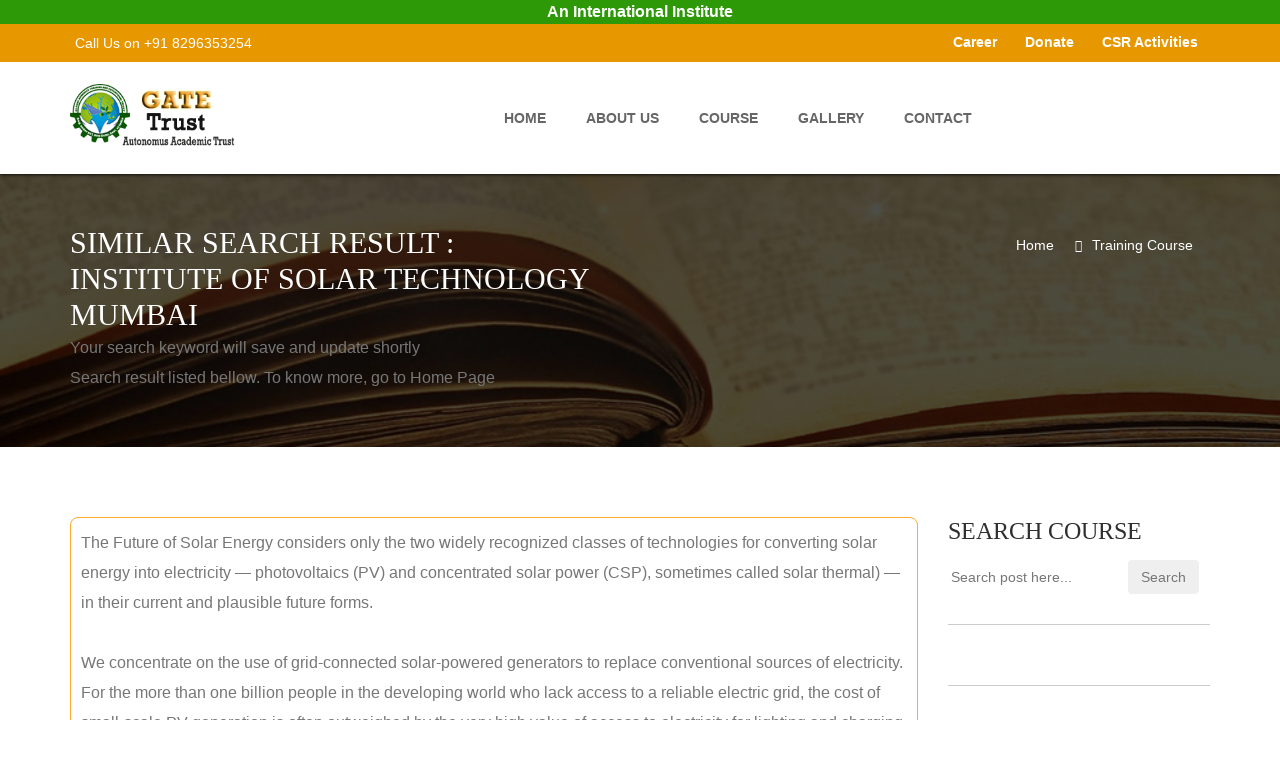

--- FILE ---
content_type: text/html; charset=UTF-8
request_url: https://gatetrust.org/search/institute-of-solar-technology-mumbai
body_size: 59516
content:
<!DOCTYPE html>
<html lang="en">
	<head>
	<meta charset="utf-8">
	<meta http-equiv="X-UA-Compatible" content="IE=edge">
	<meta name="viewport" content="width=device-width, initial-scale=1">
	<script>
function prettySubmit(form, evt) {
   evt.preventDefault();
   window.location = form.q.value.replace(/ /g, '-');
   return false;
}    
</script>

<title>Jan- 2026 Institute Of Solar Technology Mumbai</title>
  <meta name="description" content="Jan 2024 institute of solar technology mumbai, business course and NGOs professionals course at GATE Trust, India" />
  <meta name="keywords" content="institute of solar technology mumbai, institute, of, solar, technology, mumbai, online course, vitrual course, virtual training, GATE Trust, ngo csr training, ngo worker training" />
<meta name="robots" content="index,follow" />
<link rel="icon" href="https://gatetrust.org/img/GT-icon.png" type="image/png">
 
<link rel="canonical" href="https://gatetrust.org/search/institute-of-solar-technology-mumbai" />
<meta name="p:domain_verify" content="2a244dbf40279b68f86fdd52badd0a17"/>
<style>.link {  visibility: hidden; height: 0px;max-height:0px; overflow: hidden;}</style>
<style>
    .p{color: #000;}
</style>
	<!-- Bootstrap core CSS -->
	<link href="https://gatetrust.org/css/bootstrap.min.css" rel="stylesheet">
	<!-- Full Calender CSS
	<link href="https://gatetrust.org/css/fullcalendar.css" rel="stylesheet"> -->
	<!-- Owl Carousel CSS -->
	<link href="https://gatetrust.org/css/owl.carousel.css" rel="stylesheet">
	<!-- Pretty Photo CSS -->
	<link href="https://gatetrust.org/css/prettyPhoto.css" rel="stylesheet">
	<!-- Bx-Slider StyleSheet CSS -->
	<link href="https://gatetrust.org/css/jquery.bxslider.css" rel="stylesheet"> 
	
    <!-- DL Menu CSS -->
    <link href="https://gatetrust.org/js/dl-menu/component.css" rel="stylesheet">
	<link href="https://gatetrust.org/svg/style.css" rel="stylesheet">
	<!-- Widget CSS -->
	<link href="https://gatetrust.org/css/widget.css" rel="stylesheet">
	<!-- Typography CSS -->
	<link href="https://gatetrust.org/css/typography.css" rel="stylesheet">
	<!-- Shortcodes CSS -->
	<link href="https://gatetrust.org/css/shortcodes.css" rel="stylesheet">
	<!-- Custom Main StyleSheet CSS -->
	<link href="https://gatetrust.org/style.css" rel="stylesheet">
	<!-- Color CSS -->
	<link href="https://gatetrust.org/css/color.css" rel="stylesheet">
	<!-- Responsive CSS -->
	<link href="https://gatetrust.org/css/responsive.css" rel="stylesheet">
	<!-- SELECT MENU -->
	<link href="https://gatetrust.org/css/selectric.css" rel="stylesheet">
	<!-- SIDE MENU -->
	<link rel="stylesheet" href="https://gatetrust.org/css/jquery.sidr.dark.css">
	  <script type="application/ld+json">
{
  "@context": "http://schema.org",
  "@type": "School",
  "image" : "https://registration.gatetrust.org/images/GATE-Trust-Logo-250X250.jpg",
  "address": {
    "@type": "PostalAddress",
    "addressLocality": "Panchla, Howrah",
    "addressRegion": "West Bengal",
    "streetAddress": "Head Office Howrah, WB",
    "postalCode": "711322",
    "addressCountry": "IN"
  },
  "description": "Educational Institute for entrepreneurs, corporate and professionals. University of Petroleum and Energy Studies - UPES (UGC recognized, AICTE approved university) is the Academic Partner of Gate Trust for its Post Graduate Program",
  "name": "Global Advanced Training & Educational Trust",
  "telephone": "91-8479-838828"
}
</script><meta property="subject" content="Institute Of Solar Technology Mumbai">
<style>.link {  visibility: hidden; height: 0px;max-height:0px; overflow: hidden;}</style>
<!--
<script>var message="Not Allowed"; var shouldAlert=1; document.oncontextmenu=function(){  if(shouldAlert==1){   alert(message);  }  return false; }; </script>
-->

<style>.ads{border:1px solid #FFA92F;border-radius: 8px;padding:10px;}.adspb{float: right; font-size: xx-small;}.adsp{background: #FFF; color: #ffa92f;}.adst a{color: #660099; font: 15px aril, sans-serif; margin:0px 0px 3px; padding: 4px 0px 0px;}.adsl{color: #202124; font: 13px aril, sans-serif; padding: 1px 0px 0px;}.adsd{color: #202124; font: 13px aril, sans-serif; padding: 1px 0px 0px;}.clear{padding:5px}</style>

</head>

<body>
    <!--KF KODE WRAPPER WRAP START Body-->
    <div class="kode_wrapper">
<header id="header_2">
    <style>#iao {width:100%;color:#ffffff;text-align:center;
  margin:0px;background-color: #2d9907;font-weight: 700; font-size:16px; line-height: 1.5;}</style>
  <div id="iao"> 
  An International Institute
  </div>
    		<!--kode top bar start-->
    		<div class="top_bar_2">
	    		<div class="container">
	    			<div class="row">
	    				<div class="col-md-5">
	    					<div class="pull-left">
	    						<em class="contct_2"><i class="fa fa-phone"></i> Call Us  on +91 8296353254</em>
	    					</div>
	    				</div>
	    				<div class="col-md-7">

    						<ul class="login_wrap">
    						    <li><a href="https://gatetrust.org/career.php">Career</a></li>
    							<li><a href="https://gatetrust.org/donation.php">Donate</a></li>
	    						<li><a href="https://gatetrust.org/csr-partner.php">CSR Activities</a></li>
    						</ul>	    					
	    					<!--ul class="top_nav">
	    						
	    					</ul-->
	    				</div>
	    			</div>
	    		</div>
	    	</div>
    		<!--kode top bar end-->    	    	<!--kode navigation start-->
    		<div class="kode_navigation">
    			<div id="mobile-header">
                	<a id="responsive-menu-button" href="#sidr-main"><i class="fa fa-bars"></i></a>
                </div>
    			<div class="container">
    				<div class="row">
    					<div class="col-md-2">
    						<div class="logo_wrap">
    							<a href="#"><img src="https://gatetrust.org/extra-images/logo_2.png" alt=""></a>
    						</div>
    					</div>
    					<div class="col-md-10">
    						<!--kode nav_2 start-->
    						<div class="nav_2" id="navigation">
    							<ul>
    								<li><a href="https://gatetrust.org/">home</a></li>
									<li><a href="https://gatetrust.org/about-us.php">About Us</a></li> 
		                            <!--<li><a href="#">Academic Unit</a>
		                            	<ul>
		                                    <li><a href="https://gatetrust.org/academic/renewable/">Renewable Energy</a></li> 
		                                    <li><a href="https://gatetrust.org/academic/emobility/">Emobility</a></li> 
		                                    <li><a href="https://gatetrust.org/academic/ai/">AI Robotic</a></li> 
		                                    <li><a href="https://gatetrust.org/academic/iftr/">Africa continent, Rwanda</a></li> 
		                                </ul>
		                            </li>
		                            <li><a href="https://gatetrust.org/atc-member.php">ATC Member</a></li>
		                            <li><a href="https://gatetrust.org/courses.php">Course</a></li> -->
		                            <li><a href="https://gatetrust.org/course.php">Course</a></li>
		                            <li><a href="https://gatetrust.org/gallery.php">Gallery</a></li>
									<li><a href="https://gatetrust.org/contact.php">Contact</a></li>
    							</ul>
    							<!--DL Menu Start -->
					            <div id="kode-responsive-navigation" class="dl-menuwrapper">
					                <button class="dl-trigger">Open Menu</button>
					                <ul class="dl-menu">
										<li><a href="https://gatetrust.org/">home</a></li>
					                    <li class="menu-item kode-parent-menu"><a href="https://gatetrust.org/about-us.php">About</a></li>
					                    <li class="menu-item kode-parent-menu"><a href="#">Academic Unit</a>
					                        <ul class="dl-submenu">
					                            <li><a href="https://gatetrust.org/academic/renewable/">Renewable Energy</a></li> 
		                                        <li><a href="https://gatetrust.org/academic/emobility/">Emobility</a></li> 
		                                        <li><a href="https://gatetrust.org/academic/ai/">AI Robotic</a></li>
					                        </ul>
					                    </li>
					                    <li class="menu-item kode-parent-menu"><a href="https://gatetrust.org/courses.php">Course</a></li>
					                    <li class="menu-item kode-parent-menu"><a href="https://gatetrust.org/gallery.php">Gallery</a></li>
					                    <li><a href="https://gatetrust.org/contact.php">Contact</a></li>
					                </ul>
					            </div>
					          <!--  DL Menu END-->
    						</div>
    						<!--kode nav_2 end-->
    					</div>
    				</div>
    			</div>
    		</div>
    		<!--kode navigation end-->
    		
    		
    </header>
<!--HEADER END-->        <!--Banner Wrap Start-->
        <div class="kf_inr_banner">
            <div class="container">
                <div class="row">
                    <div class="col-md-12">
                    	<!--KF INR BANNER DES Wrap Start-->
                        <div class="kf_inr_ban_des">
                        	<div class="inr_banner_heading">
								<h3>Similar Search result : <br>Institute Of Solar Technology Mumbai </h3>
			<!--h5 class="breadcrumb">[Submit Express of Interest]</h5-->
			<h7>Your search keyword will save and update shortly<br>
			Search result listed bellow. To know more, go to Home Page</h7>
			  <span itemprop="datePublished" content="2026-01-01 01:23:53+05:30"></span> 
                        	</div>
                           
                            <div class="kf_inr_breadcrumb">
								<ul>
									<li><a href="https://gatetrust.org/">Home</a></li>
									<li><a href="https://gatetrust.org/course.php">Training Course</a></li>
								</ul>
							</div>
                        </div>
                        <!--KF INR BANNER DES Wrap End-->
                    </div>
                </div>
            </div>
        </div>

        <!--Banner Wrap End-->


    	<!--Content Wrap Start-->

    	<div class="kf_content_wrap">
    		<section>
    			<!--courses_outer_wrap Start-->
    			<div class="kf_courses_outer_wrap">
	    			<div class="container">
	    				<div class="row">
	    					<div class="col-md-9">
	    					    
<div class='ads'>
<!-- end NGO program start other program -->


<!-- search key start -->
 
<!-- search key end --> 

<!-- search key start -->
 
<!-- search key end --> 

<!-- search key start -->
 
<!-- search key end --> 

<!-- search key start -->
 
<!-- search key end -->
<!-- search key start -->
 
<!-- search key end -->

<!-- search key start -->
 
<!-- search key end -->

<!-- search key start -->
 
<!-- search key end -->


<!-- search key start -->
 
<!-- search key end -->  
<!-- search key start -->
 
<!-- search key end --> 
 
<!-- search key end -->
<!-- search key start -->
 
<!-- search key end -->
<!-- search key start -->
 
<!-- search key end -->
<!-- search key start -->
 
<!-- search key end -->
<!-- search key start -->
 
<!-- search key end -->
<!-- search key start -->
 
<!-- search key end -->
<!-- search key start -->
 
<!-- search key end -->

<!-- search key start -->
 
<!-- search key end -->

<!-- search key start -->
 
<!-- search key end -->
<!-- search key start -->
 
<!-- search key end -->
<!-- search key start -->
 
<!-- search key end -->
<!-- search key start -->
 
<!-- search key end -->
<!-- search key start -->
 
<!-- search key end -->
<!-- search key start -->
<p>
    The Future of Solar Energy considers only the two widely recognized classes of technologies for converting solar energy into electricity — photovoltaics (PV) and concentrated solar power (CSP), sometimes called solar thermal) — in their current and plausible future forms.
<br><br>
We concentrate on the use of grid-connected solar-powered generators to replace conventional sources of electricity. For the more than one billion people in the developing world who lack access to a reliable electric grid, the cost of small-scale PV generation is often outweighed by the very high value of access to electricity for lighting and charging mobile telephone and radio batteries. In addition, in some developing nations it may be economic to use solar generation to reduce reliance on imported oil, particularly if that oil must be moved by truck to remote generator sites. 
<br>
Now, with solar photovoltaic technology becoming more and more affordable, scalable and accessible, that dream is getting closer to reality.
This online course looks at solar PV in depth, examining its potential for today and the near future, exploring the technical challenges, and assessing the commercial opportunities.
It offers you an unparalleled insight into the global solar power market, and will give you the knowledge and practical details to shape and lead the future of solar energy.
</p>
<h4 >Discover the PV business and expand your professional options</h2>
 
<!-- search key end -->
<!-- search key start -->
 
<!-- search key end -->
<!-- search key start -->
 
<!-- search key end -->
<!-- search key start -->
 
<!-- search key end --> 

<!-- search key start -->
 
<!-- search key end --> 

<!-- search key start -->
 
<!-- search key end --> 
<!-- search key start -->
 
<!-- search key end --> 

<!-- search key start -->
 
<!-- search key end --> 

<!-- search key start -->
 
<!-- search key end --> 

<!-- search key start -->
 
<!-- search key end --> 

<!-- search key start -->
 
<!-- search key end -->


</div> <br><br>	   
<!-- course list -->
 
    							<!--kf_courses_wrap Start-->
	    						<div class="kf_courses_wrap">
	    							<div class="row">

		    							<div class="col-lg-12 col-md-12 col-sm-7">
		    								<!--kf_courses_des Start-->
		    								<div class="kf_courses_des">
		    									<div class="courses_des_hding1">
		    										<h5>EV EVSE Business Management (Online Course)</h5>
		    									</div>
		    									<div class="courses_des_hding1"><p>EV EVSE Business Management Course for Entrepreneurs<br>
Techno Commercial skill for EV Startups: This course also explains how electric mobility can work for various businesses, including fleet managers, automobile manufacturers and charging infrastructure providers. you can able to create e-mobility business for your company.  More...		    									<br> <b>Duration:</b> <b>Study options: </b>
        <ul style="padding-left:10px">
       
        <li>Online Live class: 2 Months (2 month online Technical and commercial class alternative day at night 9:30 PM to 10:30 PM (IST) and self project work), Experiment Lab Practical at institute Lab</li>
        </ul>		    									</p></div>
											<a href="http://aevt.org" target="_blank">Offered by Academy of EV Technology</a>		    								</div>
		    								<!--kf_courses_des end-->
		    							</div>
	    							</div>
    							</div>
    							<!--kf_courses_wrap end-->
<script type="application/ld+json">
    {      "@context": "https://schema.org",      "@type": "Event",
      "name": "EV EVSE Business Management (Online Course)",  "startDate": "2026-02-02",  "endDate": "2026-02-28",
      "eventStatus": "https://schema.org/EventScheduled",
      "eventAttendanceMode": "https://schema.org/OnlineEventAttendanceMode",
      "location": {
        "@type": "VirtualLocation","name": "Online Classroom", 
        "url": "https://registration.gatetrust.org/"
        },
      "image": "https://registration.gatetrust.org/images/liveclass-400x250.png",      "description": "EV EVSE Business Management Course for Entrepreneurs<br>
Techno Commercial skill for EV Startups: This course also explains how electric mobility can work for various businesses, including fleet managers, automobile manufacturers and charging infrastructure providers. you can able to create e-mobility business for your company. ",      "offers": {        "@type": "Offer",        "url": "https://registration.gatetrust.org/",        "price": "24999.00",        "priceCurrency": "INR",        "availability": "https://schema.org/InStock",        "validFrom": "2026-02-02"      },
      "performer": {        "@type": "PerformingGroup",        "name": "Academy of EV Technology"      },
      "organizer": {
        "@type": "Organization",
        "name": "Global Advanced Training & Educational Trust",
        "url": "https://registration.gatetrust.org/"
      }    }    </script>
      <script type="application/ld+json">
{
  "@context": "https://schema.org",
  "@type": "Course",
  "name": "EV EVSE Business Management (Online Course)",
  "description": "EV EVSE Business Management Course for Entrepreneurs<br>
Techno Commercial skill for EV Startups: This course also explains how electric mobility can work for various businesses, including fleet managers, automobile manufacturers and charging infrastructure providers. you can able to create e-mobility business for your company. ",
    "image": "https://registration.gatetrust.org/images/liveclass-400x250.png",
"provider": {
    "@type": "Organization",
    "name": "Global Advanced Training & Educational Trust",
    "url": "https://registration.gatetrust.org/"
  }
}
</script>

    							<!--kf_courses_wrap Start-->
	    						<div class="kf_courses_wrap">
	    							<div class="row">

		    							<div class="col-lg-12 col-md-12 col-sm-7">
		    								<!--kf_courses_des Start-->
		    								<div class="kf_courses_des">
		    									<div class="courses_des_hding1">
		    										<h5>PV Technology and Business Management (Online Course)</h5>
		    									</div>
		    									<div class="courses_des_hding1"><p>To set up a PV solar EPC business an individual from any background need a detailed knowledge from residential, commercial and industrial PV projects detailed engineering to techno-commercial report preparation. This course covers technical details needed to assess potential residential, commercial PV projects and to prepare proposals. Discussed in detail: safety, site analysis, design, performance, costing, subsidy, financial-benefit analysis, financing bankable report preparation. More...		    									<br> <b>Duration:</b> <b>Study options: </b>
        <ul style="padding-left:10px">

        <li>Online Live class: 2 Months (2 month online Technical and commercial live class alternative day at night 8:00 PM to 9:00 PM (IST) and self project work) and onside practical at institute</li>
        </ul>		    									</p></div>
											<a href="http://istindia.org" target="_blank">Offered by Institute of Solar Technology</a>		    								</div>
		    								<!--kf_courses_des end-->
		    							</div>
	    							</div>
    							</div>
    							<!--kf_courses_wrap end-->
<script type="application/ld+json">
    {      "@context": "https://schema.org",      "@type": "Event",
      "name": "PV Technology and Business Management (Online Course)",  "startDate": "2026-02-02",  "endDate": "2026-02-28",
      "eventStatus": "https://schema.org/EventScheduled",
      "eventAttendanceMode": "https://schema.org/OnlineEventAttendanceMode",
      "location": {
        "@type": "VirtualLocation","name": "Online Classroom", 
        "url": "https://registration.gatetrust.org/"
        },
      "image": "https://registration.gatetrust.org/images/liveclass-400x250.png",      "description": "To set up a PV solar EPC business an individual from any background need a detailed knowledge from residential, commercial and industrial PV projects detailed engineering to techno-commercial report preparation. This course covers technical details needed to assess potential residential, commercial PV projects and to prepare proposals. Discussed in detail: safety, site analysis, design, performance, costing, subsidy, financial-benefit analysis, financing bankable report preparation.",      "offers": {        "@type": "Offer",        "url": "https://registration.gatetrust.org/",        "price": "24999.00",        "priceCurrency": "INR",        "availability": "https://schema.org/InStock",        "validFrom": "2026-02-02"      },
      "performer": {        "@type": "PerformingGroup",        "name": "Institute of Solar Technology"      },
      "organizer": {
        "@type": "Organization",
        "name": "Global Advanced Training & Educational Trust",
        "url": "https://registration.gatetrust.org/"
      }    }    </script>
      <script type="application/ld+json">
{
  "@context": "https://schema.org",
  "@type": "Course",
  "name": "PV Technology and Business Management (Online Course)",
  "description": "To set up a PV solar EPC business an individual from any background need a detailed knowledge from residential, commercial and industrial PV projects detailed engineering to techno-commercial report preparation. This course covers technical details needed to assess potential residential, commercial PV projects and to prepare proposals. Discussed in detail: safety, site analysis, design, performance, costing, subsidy, financial-benefit analysis, financing bankable report preparation.",
    "image": "https://registration.gatetrust.org/images/liveclass-400x250.png",
"provider": {
    "@type": "Organization",
    "name": "Global Advanced Training & Educational Trust",
    "url": "https://registration.gatetrust.org/"
  }
}
</script>

    							<!--kf_courses_wrap Start-->
	    						<div class="kf_courses_wrap">
	    							<div class="row">

		    							<div class="col-lg-12 col-md-12 col-sm-7">
		    								<!--kf_courses_des Start-->
		    								<div class="kf_courses_des">
		    									<div class="courses_des_hding1">
		    										<h5>Vocational Training in e-Mobility</h5>
		    									</div>
		    									<div class="courses_des_hding1"><p>Vocational Training in e-Mobility<br>
Online Virtual class on EV Charging Station  installation, EV Battery, EV Motor and more.  More...		    									<br> <b>Duration:</b> 2 Weeks		    									</p></div>
											<a href="http://aevt.org" target="_blank">Offered by Academy of EV Technology</a>		    								</div>
		    								<!--kf_courses_des end-->
		    							</div>
	    							</div>
    							</div>
    							<!--kf_courses_wrap end-->
<script type="application/ld+json">
    {      "@context": "https://schema.org",      "@type": "Event",
      "name": "Vocational Training in e-Mobility",  "startDate": "2026-02-02",  "endDate": "2026-02-28",
      "eventStatus": "https://schema.org/EventScheduled",
      "eventAttendanceMode": "https://schema.org/OnlineEventAttendanceMode",
      "location": {
        "@type": "VirtualLocation","name": "Online Classroom", 
        "url": "https://registration.gatetrust.org/"
        },
      "image": "https://registration.gatetrust.org/images/liveclass-400x250.png",      "description": "Vocational Training in e-Mobility<br>
Online Virtual class on EV Charging Station  installation, EV Battery, EV Motor and more. ",      "offers": {        "@type": "Offer",        "url": "https://registration.gatetrust.org/",        "price": "6899.00",        "priceCurrency": "INR",        "availability": "https://schema.org/InStock",        "validFrom": "2026-02-02"      },
      "performer": {        "@type": "PerformingGroup",        "name": "Academy of EV Technology"      },
      "organizer": {
        "@type": "Organization",
        "name": "Global Advanced Training & Educational Trust",
        "url": "https://registration.gatetrust.org/"
      }    }    </script>
      <script type="application/ld+json">
{
  "@context": "https://schema.org",
  "@type": "Course",
  "name": "Vocational Training in e-Mobility",
  "description": "Vocational Training in e-Mobility<br>
Online Virtual class on EV Charging Station  installation, EV Battery, EV Motor and more. ",
    "image": "https://registration.gatetrust.org/images/liveclass-400x250.png",
"provider": {
    "@type": "Organization",
    "name": "Global Advanced Training & Educational Trust",
    "url": "https://registration.gatetrust.org/"
  }
}
</script>

    							<!--kf_courses_wrap Start-->
	    						<div class="kf_courses_wrap">
	    							<div class="row">

		    							<div class="col-lg-12 col-md-12 col-sm-7">
		    								<!--kf_courses_des Start-->
		    								<div class="kf_courses_des">
		    									<div class="courses_des_hding1">
		    										<h5>Li-ion Battery Pack Assembly </h5>
		    									</div>
		    									<div class="courses_des_hding1"><p>Lithium-ion Battery pack assembly line<br>
This course will deliver from basics of Solar Energy storage Lithium-ion battery, Battery pack assembly process and equipment, raw materials, Machinery availability & vendor selection, Understanding Finance Basics & Business Model.From IST Battery Technology and assembly lines training, the component suppliers may quickly and easily implement their development manufacturing setup.<br> More...		    									<br> <b>Duration:</b> Study options: 
        <ul style="padding-left:10px">
        <li>Offline class: 2 Month (1 month Morning session or Afternoon Session in-house Technical and commercial class and onside practical, 1 month project work)</li>
        <li>Offline Class: For working Professionals: 2 Months (1 month weekend full day in-house Technical and commercial class and onside practical, 1 month project work)</li>
        
        </ul>		    									</p></div>
											<a href="http://istindia.org" target="_blank">Offered by Institute of Solar Technology</a>		    								</div>
		    								<!--kf_courses_des end-->
		    							</div>
	    							</div>
    							</div>
    							<!--kf_courses_wrap end-->
<script type="application/ld+json">
    {      "@context": "https://schema.org",      "@type": "Event",
      "name": "Li-ion Battery Pack Assembly ",  "startDate": "2026-02-02",  "endDate": "2026-02-28",
      "eventStatus": "https://schema.org/EventScheduled",
      "eventAttendanceMode": "https://schema.org/OnlineEventAttendanceMode",
      "location": {
        "@type": "VirtualLocation","name": "Online Classroom", 
        "url": "https://registration.gatetrust.org/"
        },
      "image": "https://registration.gatetrust.org/images/liveclass-400x250.png",      "description": "Lithium-ion Battery pack assembly line<br>
This course will deliver from basics of Solar Energy storage Lithium-ion battery, Battery pack assembly process and equipment, raw materials, Machinery availability & vendor selection, Understanding Finance Basics & Business Model.From IST Battery Technology and assembly lines training, the component suppliers may quickly and easily implement their development manufacturing setup.<br>",      "offers": {        "@type": "Offer",        "url": "https://registration.gatetrust.org/",        "price": "24999.00",        "priceCurrency": "INR",        "availability": "https://schema.org/InStock",        "validFrom": "2026-02-02"      },
      "performer": {        "@type": "PerformingGroup",        "name": "Institute of Solar Technology"      },
      "organizer": {
        "@type": "Organization",
        "name": "Global Advanced Training & Educational Trust",
        "url": "https://registration.gatetrust.org/"
      }    }    </script>
      <script type="application/ld+json">
{
  "@context": "https://schema.org",
  "@type": "Course",
  "name": "Li-ion Battery Pack Assembly ",
  "description": "Lithium-ion Battery pack assembly line<br>
This course will deliver from basics of Solar Energy storage Lithium-ion battery, Battery pack assembly process and equipment, raw materials, Machinery availability & vendor selection, Understanding Finance Basics & Business Model.From IST Battery Technology and assembly lines training, the component suppliers may quickly and easily implement their development manufacturing setup.<br>",
    "image": "https://registration.gatetrust.org/images/liveclass-400x250.png",
"provider": {
    "@type": "Organization",
    "name": "Global Advanced Training & Educational Trust",
    "url": "https://registration.gatetrust.org/"
  }
}
</script>

    							<!--kf_courses_wrap Start-->
	    						<div class="kf_courses_wrap">
	    							<div class="row">

		    							<div class="col-lg-12 col-md-12 col-sm-7">
		    								<!--kf_courses_des Start-->
		    								<div class="kf_courses_des">
		    									<div class="courses_des_hding1">
		    										<h5>Solar Project Design Master Course (Online Course)</h5>
		    									</div>
		    									<div class="courses_des_hding1"><p>This Course also provides of a vast opportunities in getting wider knowledge in the areas of concept development, site identification, feasibility study, detailed system design, engineering, construction & commercial operation, operational performance monitoring of solar Utility Scale power projects, financial aspects of the solar power plant like DPR,DSCR,ROI,CUF estimation and CAPEX ,OPEX modelling. More...		    									<br> <b>Duration:</b> <b>Study options: </b>
        <ul style="padding-left:10px">
 <li>Online Live class: 2 Months (2 month online Technical and commercial class alternative day at night 8:00 PM to 9:00 PM (IST) and self project work), onside practical at institute</li>
        </ul>		    									</p></div>
											<a href="http://istindia.org" target="_blank">Offered by Institute of Solar Technology</a>		    								</div>
		    								<!--kf_courses_des end-->
		    							</div>
	    							</div>
    							</div>
    							<!--kf_courses_wrap end-->
<script type="application/ld+json">
    {      "@context": "https://schema.org",      "@type": "Event",
      "name": "Solar Project Design Master Course (Online Course)",  "startDate": "2026-02-02",  "endDate": "2026-02-28",
      "eventStatus": "https://schema.org/EventScheduled",
      "eventAttendanceMode": "https://schema.org/OnlineEventAttendanceMode",
      "location": {
        "@type": "VirtualLocation","name": "Online Classroom", 
        "url": "https://registration.gatetrust.org/"
        },
      "image": "https://registration.gatetrust.org/images/liveclass-400x250.png",      "description": "This Course also provides of a vast opportunities in getting wider knowledge in the areas of concept development, site identification, feasibility study, detailed system design, engineering, construction & commercial operation, operational performance monitoring of solar Utility Scale power projects, financial aspects of the solar power plant like DPR,DSCR,ROI,CUF estimation and CAPEX ,OPEX modelling.",      "offers": {        "@type": "Offer",        "url": "https://registration.gatetrust.org/",        "price": "24999.00",        "priceCurrency": "INR",        "availability": "https://schema.org/InStock",        "validFrom": "2026-02-02"      },
      "performer": {        "@type": "PerformingGroup",        "name": "Institute of Solar Technology"      },
      "organizer": {
        "@type": "Organization",
        "name": "Global Advanced Training & Educational Trust",
        "url": "https://registration.gatetrust.org/"
      }    }    </script>
      <script type="application/ld+json">
{
  "@context": "https://schema.org",
  "@type": "Course",
  "name": "Solar Project Design Master Course (Online Course)",
  "description": "This Course also provides of a vast opportunities in getting wider knowledge in the areas of concept development, site identification, feasibility study, detailed system design, engineering, construction & commercial operation, operational performance monitoring of solar Utility Scale power projects, financial aspects of the solar power plant like DPR,DSCR,ROI,CUF estimation and CAPEX ,OPEX modelling.",
    "image": "https://registration.gatetrust.org/images/liveclass-400x250.png",
"provider": {
    "@type": "Organization",
    "name": "Global Advanced Training & Educational Trust",
    "url": "https://registration.gatetrust.org/"
  }
}
</script>

    							<!--kf_courses_wrap Start-->
	    						<div class="kf_courses_wrap">
	    							<div class="row">

		    							<div class="col-lg-12 col-md-12 col-sm-7">
		    								<!--kf_courses_des Start-->
		    								<div class="kf_courses_des">
		    									<div class="courses_des_hding1">
		    										<h5>PV Technology and Business Management (offline)</h5>
		    									</div>
		    									<div class="courses_des_hding1"><p>To set up a PV solar EPC business an individual from any background need a detailed knowledge from residential, commercial and industrial PV projects detailed engineering to techno-commercial report preparation. This course covers technical details needed to assess potential residential, commercial PV projects and to prepare proposals. Discussed in detail: safety, site analysis, design, performance, costing, subsidy, financial-benefit analysis, financing bankable report preparation.<br>*** Offline Class at IST Howrah (W.B)  More...		    									<br> <b>Duration:</b> <b>Study options: </b>
        <ul style="padding-left:10px">
        <li>Offline class: 2 Month (1 month Morning session or Afternoon Session in-house Technical and commercial class and onside practical, 1 month project work), Onside Practical at institute</li>
        <li>Offline Class: For working Professionals: 2 Months (1 month weekend full day in-house Technical and commercial class and onside practical, 1 month project work), Onside Practical at institute</li>
        
        </ul>		    									</p></div>
											<a href="http://istindia.org" target="_blank">Offered by Institute of Solar Technology</a>		    								</div>
		    								<!--kf_courses_des end-->
		    							</div>
	    							</div>
    							</div>
    							<!--kf_courses_wrap end-->
<script type="application/ld+json">
    {      "@context": "https://schema.org",      "@type": "Event",
      "name": "PV Technology and Business Management (offline)",  "startDate": "2026-02-02",  "endDate": "2026-02-28",
      "eventStatus": "https://schema.org/EventScheduled",
      "eventAttendanceMode": "https://schema.org/OnlineEventAttendanceMode",
      "location": {
        "@type": "VirtualLocation","name": "Online Classroom", 
        "url": "https://registration.gatetrust.org/"
        },
      "image": "https://registration.gatetrust.org/images/liveclass-400x250.png",      "description": "To set up a PV solar EPC business an individual from any background need a detailed knowledge from residential, commercial and industrial PV projects detailed engineering to techno-commercial report preparation. This course covers technical details needed to assess potential residential, commercial PV projects and to prepare proposals. Discussed in detail: safety, site analysis, design, performance, costing, subsidy, financial-benefit analysis, financing bankable report preparation.<br>*** Offline Class at IST Howrah (W.B) ",      "offers": {        "@type": "Offer",        "url": "https://registration.gatetrust.org/",        "price": "24999.00",        "priceCurrency": "INR",        "availability": "https://schema.org/InStock",        "validFrom": "2026-02-02"      },
      "performer": {        "@type": "PerformingGroup",        "name": "Institute of Solar Technology"      },
      "organizer": {
        "@type": "Organization",
        "name": "Global Advanced Training & Educational Trust",
        "url": "https://registration.gatetrust.org/"
      }    }    </script>
      <script type="application/ld+json">
{
  "@context": "https://schema.org",
  "@type": "Course",
  "name": "PV Technology and Business Management (offline)",
  "description": "To set up a PV solar EPC business an individual from any background need a detailed knowledge from residential, commercial and industrial PV projects detailed engineering to techno-commercial report preparation. This course covers technical details needed to assess potential residential, commercial PV projects and to prepare proposals. Discussed in detail: safety, site analysis, design, performance, costing, subsidy, financial-benefit analysis, financing bankable report preparation.<br>*** Offline Class at IST Howrah (W.B) ",
    "image": "https://registration.gatetrust.org/images/liveclass-400x250.png",
"provider": {
    "@type": "Organization",
    "name": "Global Advanced Training & Educational Trust",
    "url": "https://registration.gatetrust.org/"
  }
}
</script>

    							<!--kf_courses_wrap Start-->
	    						<div class="kf_courses_wrap">
	    							<div class="row">

		    							<div class="col-lg-12 col-md-12 col-sm-7">
		    								<!--kf_courses_des Start-->
		    								<div class="kf_courses_des">
		    									<div class="courses_des_hding1">
		    										<h5>EV EVSE Business Management (offline)</h5>
		    									</div>
		    									<div class="courses_des_hding1"><p>This course will deliver from basic of EV to EVSE equipment like Lithium-ion battery, Battery pack assembly process, EV Motor, Charger, charging station development and all others parts/ equipment’s calculation, selection, building a Legal Foundation, Understanding Finance Basics, Business Planning and Fundraising. More...		    									<br> <b>Duration:</b> <b>Study options: </b>
        <ul style="padding-left:10px">
        <li>Offline class: 2 Month (1 month Morning session or Afternoon Session in-house Technical and commercial class and onside practical, 1 month project work)</li>
        <li>Offline Class: For working Professionals: 2 Months (1 month weekend full day in-house Technical and commercial class and onside practical, 1 month project work)</li>
        </ul>		    									</p></div>
											<a href="http://aevt.org" target="_blank">Offered by Academy of EV Technology</a>		    								</div>
		    								<!--kf_courses_des end-->
		    							</div>
	    							</div>
    							</div>
    							<!--kf_courses_wrap end-->
<script type="application/ld+json">
    {      "@context": "https://schema.org",      "@type": "Event",
      "name": "EV EVSE Business Management (offline)",  "startDate": "2026-02-02",  "endDate": "2026-02-28",
      "eventStatus": "https://schema.org/EventScheduled",
      "eventAttendanceMode": "https://schema.org/OnlineEventAttendanceMode",
      "location": {
        "@type": "VirtualLocation","name": "Online Classroom", 
        "url": "https://registration.gatetrust.org/"
        },
      "image": "https://registration.gatetrust.org/images/liveclass-400x250.png",      "description": "This course will deliver from basic of EV to EVSE equipment like Lithium-ion battery, Battery pack assembly process, EV Motor, Charger, charging station development and all others parts/ equipment’s calculation, selection, building a Legal Foundation, Understanding Finance Basics, Business Planning and Fundraising.",      "offers": {        "@type": "Offer",        "url": "https://registration.gatetrust.org/",        "price": "24999.00",        "priceCurrency": "INR",        "availability": "https://schema.org/InStock",        "validFrom": "2026-02-02"      },
      "performer": {        "@type": "PerformingGroup",        "name": "Academy of EV Technology"      },
      "organizer": {
        "@type": "Organization",
        "name": "Global Advanced Training & Educational Trust",
        "url": "https://registration.gatetrust.org/"
      }    }    </script>
      <script type="application/ld+json">
{
  "@context": "https://schema.org",
  "@type": "Course",
  "name": "EV EVSE Business Management (offline)",
  "description": "This course will deliver from basic of EV to EVSE equipment like Lithium-ion battery, Battery pack assembly process, EV Motor, Charger, charging station development and all others parts/ equipment’s calculation, selection, building a Legal Foundation, Understanding Finance Basics, Business Planning and Fundraising.",
    "image": "https://registration.gatetrust.org/images/liveclass-400x250.png",
"provider": {
    "@type": "Organization",
    "name": "Global Advanced Training & Educational Trust",
    "url": "https://registration.gatetrust.org/"
  }
}
</script>

    							<!--kf_courses_wrap Start-->
	    						<div class="kf_courses_wrap">
	    							<div class="row">

		    							<div class="col-lg-12 col-md-12 col-sm-7">
		    								<!--kf_courses_des Start-->
		    								<div class="kf_courses_des">
		    									<div class="courses_des_hding1">
		    										<h5>PV Solar Operation Maintenance Master Course (Offline Course)</h5>
		    									</div>
		    									<div class="courses_des_hding1"><p>This on-demand training outlines the necessary steps for planning and directing an operations and maintenance (O&M) program for the life of a photovoltaic (PV) system across a variety of system types, sizes, and environments. The course instructs on how to optimize system performance, consider environmental and site conditions when preparing an O&M plan, understand warranties and guarantees, and how to budget for ongoing O&M. More...		    									<br> <b>Duration:</b> <b>Study options: </b>
        <ul style="padding-left:10px">
        <li>Offline class: 2 Month (1 month Morning session or Afternoon Session in-house Technical and commercial class</li>
        <li>Online Live class: 2 Months (1 month 12nos online live session Technical and commercial class alternative day at night 8PM to 10PM (Weekday), Sunday 10AM to 12Noon and 2PM to 4PM(IST) </li>
        </ul>		    									</p></div>
											<a href="http://istindia.org" target="_blank">Offered by Institute of Solar Technology</a>		    								</div>
		    								<!--kf_courses_des end-->
		    							</div>
	    							</div>
    							</div>
    							<!--kf_courses_wrap end-->
<script type="application/ld+json">
    {      "@context": "https://schema.org",      "@type": "Event",
      "name": "PV Solar Operation Maintenance Master Course (Offline Course)",  "startDate": "2026-02-02",  "endDate": "2026-02-28",
      "eventStatus": "https://schema.org/EventScheduled",
      "eventAttendanceMode": "https://schema.org/OnlineEventAttendanceMode",
      "location": {
        "@type": "VirtualLocation","name": "Online Classroom", 
        "url": "https://registration.gatetrust.org/"
        },
      "image": "https://registration.gatetrust.org/images/liveclass-400x250.png",      "description": "This on-demand training outlines the necessary steps for planning and directing an operations and maintenance (O&M) program for the life of a photovoltaic (PV) system across a variety of system types, sizes, and environments. The course instructs on how to optimize system performance, consider environmental and site conditions when preparing an O&M plan, understand warranties and guarantees, and how to budget for ongoing O&M.",      "offers": {        "@type": "Offer",        "url": "https://registration.gatetrust.org/",        "price": "24999.00",        "priceCurrency": "INR",        "availability": "https://schema.org/InStock",        "validFrom": "2026-02-02"      },
      "performer": {        "@type": "PerformingGroup",        "name": "Institute of Solar Technology"      },
      "organizer": {
        "@type": "Organization",
        "name": "Global Advanced Training & Educational Trust",
        "url": "https://registration.gatetrust.org/"
      }    }    </script>
      <script type="application/ld+json">
{
  "@context": "https://schema.org",
  "@type": "Course",
  "name": "PV Solar Operation Maintenance Master Course (Offline Course)",
  "description": "This on-demand training outlines the necessary steps for planning and directing an operations and maintenance (O&M) program for the life of a photovoltaic (PV) system across a variety of system types, sizes, and environments. The course instructs on how to optimize system performance, consider environmental and site conditions when preparing an O&M plan, understand warranties and guarantees, and how to budget for ongoing O&M.",
    "image": "https://registration.gatetrust.org/images/liveclass-400x250.png",
"provider": {
    "@type": "Organization",
    "name": "Global Advanced Training & Educational Trust",
    "url": "https://registration.gatetrust.org/"
  }
}
</script>

    							<!--kf_courses_wrap Start-->
	    						<div class="kf_courses_wrap">
	    							<div class="row">

		    							<div class="col-lg-12 col-md-12 col-sm-7">
		    								<!--kf_courses_des Start-->
		    								<div class="kf_courses_des">
		    									<div class="courses_des_hding1">
		    										<h5>EV Battery pack assembly line (Offline Course)</h5>
		    									</div>
		    									<div class="courses_des_hding1"><p>EV Battery pack assembly line<br>
Today's battery systems are essential, complex and multi-functional modules in electric vehicles. From AEVT EV Battery Technology and assembly lines training, the vehicle manufacturers and component suppliers may quickly and easily implement their development ideas.<br>

 More...		    									<br> <b>Duration:</b> <b>Study options: </b>
        <ul style="padding-left:10px">
        <li>Offline class: 2 Month (2 month Morning session or Afternoon Session in-house Technical and commercial class and onside practical, project work, Experiment Lab Practical at institute Lab</li>
        <li>Offline Class: For working Professionals: 2 Months (1 month weekend full day in-house Technical and commercial class </li>
       
        </ul>		    									</p></div>
											<a href="http://aevt.org" target="_blank">Offered by Academy of EV Technology</a>		    								</div>
		    								<!--kf_courses_des end-->
		    							</div>
	    							</div>
    							</div>
    							<!--kf_courses_wrap end-->
<script type="application/ld+json">
    {      "@context": "https://schema.org",      "@type": "Event",
      "name": "EV Battery pack assembly line (Offline Course)",  "startDate": "2026-02-02",  "endDate": "2026-02-28",
      "eventStatus": "https://schema.org/EventScheduled",
      "eventAttendanceMode": "https://schema.org/OnlineEventAttendanceMode",
      "location": {
        "@type": "VirtualLocation","name": "Online Classroom", 
        "url": "https://registration.gatetrust.org/"
        },
      "image": "https://registration.gatetrust.org/images/liveclass-400x250.png",      "description": "EV Battery pack assembly line<br>
Today's battery systems are essential, complex and multi-functional modules in electric vehicles. From AEVT EV Battery Technology and assembly lines training, the vehicle manufacturers and component suppliers may quickly and easily implement their development ideas.<br>

",      "offers": {        "@type": "Offer",        "url": "https://registration.gatetrust.org/",        "price": "24999.00",        "priceCurrency": "INR",        "availability": "https://schema.org/InStock",        "validFrom": "2026-02-02"      },
      "performer": {        "@type": "PerformingGroup",        "name": "Academy of EV Technology"      },
      "organizer": {
        "@type": "Organization",
        "name": "Global Advanced Training & Educational Trust",
        "url": "https://registration.gatetrust.org/"
      }    }    </script>
      <script type="application/ld+json">
{
  "@context": "https://schema.org",
  "@type": "Course",
  "name": "EV Battery pack assembly line (Offline Course)",
  "description": "EV Battery pack assembly line<br>
Today's battery systems are essential, complex and multi-functional modules in electric vehicles. From AEVT EV Battery Technology and assembly lines training, the vehicle manufacturers and component suppliers may quickly and easily implement their development ideas.<br>

",
    "image": "https://registration.gatetrust.org/images/liveclass-400x250.png",
"provider": {
    "@type": "Organization",
    "name": "Global Advanced Training & Educational Trust",
    "url": "https://registration.gatetrust.org/"
  }
}
</script>

    							<!--kf_courses_wrap Start-->
	    						<div class="kf_courses_wrap">
	    							<div class="row">

		    							<div class="col-lg-12 col-md-12 col-sm-7">
		    								<!--kf_courses_des Start-->
		    								<div class="kf_courses_des">
		    									<div class="courses_des_hding1">
		    										<h5>EV Battery pack assembly line (Online Course)</h5>
		    									</div>
		    									<div class="courses_des_hding1"><p>EV Battery pack assembly line<br>
Today's battery systems are essential, complex and multi-functional modules in electric vehicles. From AEVT EV Battery Technology and assembly lines training, the vehicle manufacturers and component suppliers may quickly and easily implement their development ideas.<br>

 More...		    									<br> <b>Duration:</b> <b>Study options: </b>
        <ul style="padding-left:10px">
        
        <li>Online Live class: 2 Months (2 month online Technical and commercial class, alternative day at night 9:30 PM to 10:30 PM (IST) and project work), Experiment Lab Practical at institute Lab</li>
        </ul>		    									</p></div>
											<a href="http://aevt.org" target="_blank">Offered by Academy of EV Technology</a>		    								</div>
		    								<!--kf_courses_des end-->
		    							</div>
	    							</div>
    							</div>
    							<!--kf_courses_wrap end-->
<script type="application/ld+json">
    {      "@context": "https://schema.org",      "@type": "Event",
      "name": "EV Battery pack assembly line (Online Course)",  "startDate": "2026-02-02",  "endDate": "2026-02-28",
      "eventStatus": "https://schema.org/EventScheduled",
      "eventAttendanceMode": "https://schema.org/OnlineEventAttendanceMode",
      "location": {
        "@type": "VirtualLocation","name": "Online Classroom", 
        "url": "https://registration.gatetrust.org/"
        },
      "image": "https://registration.gatetrust.org/images/liveclass-400x250.png",      "description": "EV Battery pack assembly line<br>
Today's battery systems are essential, complex and multi-functional modules in electric vehicles. From AEVT EV Battery Technology and assembly lines training, the vehicle manufacturers and component suppliers may quickly and easily implement their development ideas.<br>

",      "offers": {        "@type": "Offer",        "url": "https://registration.gatetrust.org/",        "price": "24999.00",        "priceCurrency": "INR",        "availability": "https://schema.org/InStock",        "validFrom": "2026-02-02"      },
      "performer": {        "@type": "PerformingGroup",        "name": "Academy of EV Technology"      },
      "organizer": {
        "@type": "Organization",
        "name": "Global Advanced Training & Educational Trust",
        "url": "https://registration.gatetrust.org/"
      }    }    </script>
      <script type="application/ld+json">
{
  "@context": "https://schema.org",
  "@type": "Course",
  "name": "EV Battery pack assembly line (Online Course)",
  "description": "EV Battery pack assembly line<br>
Today's battery systems are essential, complex and multi-functional modules in electric vehicles. From AEVT EV Battery Technology and assembly lines training, the vehicle manufacturers and component suppliers may quickly and easily implement their development ideas.<br>

",
    "image": "https://registration.gatetrust.org/images/liveclass-400x250.png",
"provider": {
    "@type": "Organization",
    "name": "Global Advanced Training & Educational Trust",
    "url": "https://registration.gatetrust.org/"
  }
}
</script>

    							<!--kf_courses_wrap Start-->
	    						<div class="kf_courses_wrap">
	    							<div class="row">

		    							<div class="col-lg-12 col-md-12 col-sm-7">
		    								<!--kf_courses_des Start-->
		    								<div class="kf_courses_des">
		    									<div class="courses_des_hding1">
		    										<h5>EV Lithium-ion Battery Repair and Maintenance (Online Course)</h5>
		    									</div>
		    									<div class="courses_des_hding1"><p>Recycling is an important part of sustainability. However, we can see several issues with EV batteries that have traditionally posed problems for servicing, repairing and recycling. From AEVT EV Battery Technology and repairing training,  may quickly and easily implement their development ideas.<br>

 More...		    									<br> <b>Duration:</b> <b>Study options: </b>
        <ul style="padding-left:10px">
        
        <li>Online Live class: 2 Months (2 month online Technical and commercial class, alternative day at night 9:30 PM to 10:30 PM (IST) and project work), Experiment Lab Practical at institute Lab</li>
        </ul>		    									</p></div>
											<a href="http://aevt.org" target="_blank">Offered by Academy of EV Technology</a>		    								</div>
		    								<!--kf_courses_des end-->
		    							</div>
	    							</div>
    							</div>
    							<!--kf_courses_wrap end-->
<script type="application/ld+json">
    {      "@context": "https://schema.org",      "@type": "Event",
      "name": "EV Lithium-ion Battery Repair and Maintenance (Online Course)",  "startDate": "2026-02-02",  "endDate": "2026-02-28",
      "eventStatus": "https://schema.org/EventScheduled",
      "eventAttendanceMode": "https://schema.org/OnlineEventAttendanceMode",
      "location": {
        "@type": "VirtualLocation","name": "Online Classroom", 
        "url": "https://registration.gatetrust.org/"
        },
      "image": "https://registration.gatetrust.org/images/liveclass-400x250.png",      "description": "Recycling is an important part of sustainability. However, we can see several issues with EV batteries that have traditionally posed problems for servicing, repairing and recycling. From AEVT EV Battery Technology and repairing training,  may quickly and easily implement their development ideas.<br>

",      "offers": {        "@type": "Offer",        "url": "https://registration.gatetrust.org/",        "price": "24999.00",        "priceCurrency": "INR",        "availability": "https://schema.org/InStock",        "validFrom": "2026-02-02"      },
      "performer": {        "@type": "PerformingGroup",        "name": "Academy of EV Technology"      },
      "organizer": {
        "@type": "Organization",
        "name": "Global Advanced Training & Educational Trust",
        "url": "https://registration.gatetrust.org/"
      }    }    </script>
      <script type="application/ld+json">
{
  "@context": "https://schema.org",
  "@type": "Course",
  "name": "EV Lithium-ion Battery Repair and Maintenance (Online Course)",
  "description": "Recycling is an important part of sustainability. However, we can see several issues with EV batteries that have traditionally posed problems for servicing, repairing and recycling. From AEVT EV Battery Technology and repairing training,  may quickly and easily implement their development ideas.<br>

",
    "image": "https://registration.gatetrust.org/images/liveclass-400x250.png",
"provider": {
    "@type": "Organization",
    "name": "Global Advanced Training & Educational Trust",
    "url": "https://registration.gatetrust.org/"
  }
}
</script>

    							<!--kf_courses_wrap Start-->
	    						<div class="kf_courses_wrap">
	    							<div class="row">

		    							<div class="col-lg-12 col-md-12 col-sm-7">
		    								<!--kf_courses_des Start-->
		    								<div class="kf_courses_des">
		    									<div class="courses_des_hding1">
		    										<h5>EV Lithium-ion Battery Repair and Maintenance (Offline Course)</h5>
		    									</div>
		    									<div class="courses_des_hding1"><p>Recycling is an important part of sustainability. However, we can see several issues with EV batteries that have traditionally posed problems for servicing, repairing and recycling. From AEVT EV Battery Technology and repairing training,  may quickly and easily implement their development ideas.<br>

 More...		    									<br> <b>Duration:</b> <b>Study options: </b>
        <ul style="padding-left:10px">
         <li>Offline class: 2 Month (2 month Morning session or Afternoon Session in-house Technical and commercial class and onside practical, project work, Experiment Lab Practical at institute Lab</li>
        <li>Offline Class: For working Professionals: 2 Months (1 month weekend full day in-house Technical and commercial class and onside practical, 1 month project work), Experiment Lab Practical at institute Lab</li>
        </ul>		    									</p></div>
											<a href="http://aevt.org" target="_blank">Offered by Academy of EV Technology</a>		    								</div>
		    								<!--kf_courses_des end-->
		    							</div>
	    							</div>
    							</div>
    							<!--kf_courses_wrap end-->
<script type="application/ld+json">
    {      "@context": "https://schema.org",      "@type": "Event",
      "name": "EV Lithium-ion Battery Repair and Maintenance (Offline Course)",  "startDate": "2026-02-02",  "endDate": "2026-02-28",
      "eventStatus": "https://schema.org/EventScheduled",
      "eventAttendanceMode": "https://schema.org/OnlineEventAttendanceMode",
      "location": {
        "@type": "VirtualLocation","name": "Online Classroom", 
        "url": "https://registration.gatetrust.org/"
        },
      "image": "https://registration.gatetrust.org/images/liveclass-400x250.png",      "description": "Recycling is an important part of sustainability. However, we can see several issues with EV batteries that have traditionally posed problems for servicing, repairing and recycling. From AEVT EV Battery Technology and repairing training,  may quickly and easily implement their development ideas.<br>

",      "offers": {        "@type": "Offer",        "url": "https://registration.gatetrust.org/",        "price": "24999.00",        "priceCurrency": "INR",        "availability": "https://schema.org/InStock",        "validFrom": "2026-02-02"      },
      "performer": {        "@type": "PerformingGroup",        "name": "Academy of EV Technology"      },
      "organizer": {
        "@type": "Organization",
        "name": "Global Advanced Training & Educational Trust",
        "url": "https://registration.gatetrust.org/"
      }    }    </script>
      <script type="application/ld+json">
{
  "@context": "https://schema.org",
  "@type": "Course",
  "name": "EV Lithium-ion Battery Repair and Maintenance (Offline Course)",
  "description": "Recycling is an important part of sustainability. However, we can see several issues with EV batteries that have traditionally posed problems for servicing, repairing and recycling. From AEVT EV Battery Technology and repairing training,  may quickly and easily implement their development ideas.<br>

",
    "image": "https://registration.gatetrust.org/images/liveclass-400x250.png",
"provider": {
    "@type": "Organization",
    "name": "Global Advanced Training & Educational Trust",
    "url": "https://registration.gatetrust.org/"
  }
}
</script>

    							<!--kf_courses_wrap Start-->
	    						<div class="kf_courses_wrap">
	    							<div class="row">

		    							<div class="col-lg-12 col-md-12 col-sm-7">
		    								<!--kf_courses_des Start-->
		    								<div class="kf_courses_des">
		    									<div class="courses_des_hding1">
		    										<h5>Solar Project Design Master Course (Offline)</h5>
		    									</div>
		    									<div class="courses_des_hding1"><p>This Course also provides of a vast opportunities in getting wider knowledge in the areas of concept development, site identification, feasibility study, detailed system design, engineering, construction & commercial operation, operational performance monitoring of solar Utility Scale power projects, financial aspects of the solar power plant like DPR,DSCR,ROI,CUF estimation and CAPEX ,OPEX modelling. More...		    									<br> <b>Duration:</b> <b>Study options: </b>         <ul style="padding-left:10px">  <li>Online Live class: 2 Months (2 month online Technical and commercial class alternative day at night 8:00 PM to 9:00 PM (IST) and self project work), onside practical at institute</li>         </ul>		    									</p></div>
											<a href="http://istindia.org" target="_blank">Offered by Institute of Solar Technology</a>		    								</div>
		    								<!--kf_courses_des end-->
		    							</div>
	    							</div>
    							</div>
    							<!--kf_courses_wrap end-->
<script type="application/ld+json">
    {      "@context": "https://schema.org",      "@type": "Event",
      "name": "Solar Project Design Master Course (Offline)",  "startDate": "2026-02-02",  "endDate": "2026-02-28",
      "eventStatus": "https://schema.org/EventScheduled",
      "eventAttendanceMode": "https://schema.org/OnlineEventAttendanceMode",
      "location": {
        "@type": "VirtualLocation","name": "Online Classroom", 
        "url": "https://registration.gatetrust.org/"
        },
      "image": "https://registration.gatetrust.org/images/liveclass-400x250.png",      "description": "This Course also provides of a vast opportunities in getting wider knowledge in the areas of concept development, site identification, feasibility study, detailed system design, engineering, construction & commercial operation, operational performance monitoring of solar Utility Scale power projects, financial aspects of the solar power plant like DPR,DSCR,ROI,CUF estimation and CAPEX ,OPEX modelling.",      "offers": {        "@type": "Offer",        "url": "https://registration.gatetrust.org/",        "price": "24999.00",        "priceCurrency": "INR",        "availability": "https://schema.org/InStock",        "validFrom": "2026-02-02"      },
      "performer": {        "@type": "PerformingGroup",        "name": "Institute of Solar Technology"      },
      "organizer": {
        "@type": "Organization",
        "name": "Global Advanced Training & Educational Trust",
        "url": "https://registration.gatetrust.org/"
      }    }    </script>
      <script type="application/ld+json">
{
  "@context": "https://schema.org",
  "@type": "Course",
  "name": "Solar Project Design Master Course (Offline)",
  "description": "This Course also provides of a vast opportunities in getting wider knowledge in the areas of concept development, site identification, feasibility study, detailed system design, engineering, construction & commercial operation, operational performance monitoring of solar Utility Scale power projects, financial aspects of the solar power plant like DPR,DSCR,ROI,CUF estimation and CAPEX ,OPEX modelling.",
    "image": "https://registration.gatetrust.org/images/liveclass-400x250.png",
"provider": {
    "@type": "Organization",
    "name": "Global Advanced Training & Educational Trust",
    "url": "https://registration.gatetrust.org/"
  }
}
</script>

    							<!--kf_courses_wrap Start-->
	    						<div class="kf_courses_wrap">
	    							<div class="row">

		    							<div class="col-lg-12 col-md-12 col-sm-7">
		    								<!--kf_courses_des Start-->
		    								<div class="kf_courses_des">
		    									<div class="courses_des_hding1">
		    										<h5>4 Days Corporate training (Online Live Class)</h5>
		    									</div>
		    									<div class="courses_des_hding1"><p><b>Corporate training:</b>  <br>
PV System Design and Documentation<br><br>
Syllabus<br>
1. Solar Module Technology	<br>
2. Solar Resource Assessment<br>
3. Solar plant Balance of System<br>
4. Solar power plant Design<br>
5. Solar Simulation Software<br>
6. Project Documentation<br>

 More...		    									<br> <b>Duration:</b> <b>Study options: </b>         <ul style="padding-left:10px">  <li>Online Live class: 4 Days - Each day one hour technical discussion and half hour QA Session</li>         </ul>		    									</p></div>
											<a href="http://istindia.org" target="_blank">Offered by Institute of Solar Technology</a>		    								</div>
		    								<!--kf_courses_des end-->
		    							</div>
	    							</div>
    							</div>
    							<!--kf_courses_wrap end-->
<script type="application/ld+json">
    {      "@context": "https://schema.org",      "@type": "Event",
      "name": "4 Days Corporate training (Online Live Class)",  "startDate": "2026-02-02",  "endDate": "2026-02-28",
      "eventStatus": "https://schema.org/EventScheduled",
      "eventAttendanceMode": "https://schema.org/OnlineEventAttendanceMode",
      "location": {
        "@type": "VirtualLocation","name": "Online Classroom", 
        "url": "https://registration.gatetrust.org/"
        },
      "image": "https://registration.gatetrust.org/images/liveclass-400x250.png",      "description": "<b>Corporate training:</b>  <br>
PV System Design and Documentation<br><br>
Syllabus<br>
1. Solar Module Technology	<br>
2. Solar Resource Assessment<br>
3. Solar plant Balance of System<br>
4. Solar power plant Design<br>
5. Solar Simulation Software<br>
6. Project Documentation<br>

",      "offers": {        "@type": "Offer",        "url": "https://registration.gatetrust.org/",        "price": "7999.00",        "priceCurrency": "INR",        "availability": "https://schema.org/InStock",        "validFrom": "2026-02-02"      },
      "performer": {        "@type": "PerformingGroup",        "name": "Institute of Solar Technology"      },
      "organizer": {
        "@type": "Organization",
        "name": "Global Advanced Training & Educational Trust",
        "url": "https://registration.gatetrust.org/"
      }    }    </script>
      <script type="application/ld+json">
{
  "@context": "https://schema.org",
  "@type": "Course",
  "name": "4 Days Corporate training (Online Live Class)",
  "description": "<b>Corporate training:</b>  <br>
PV System Design and Documentation<br><br>
Syllabus<br>
1. Solar Module Technology	<br>
2. Solar Resource Assessment<br>
3. Solar plant Balance of System<br>
4. Solar power plant Design<br>
5. Solar Simulation Software<br>
6. Project Documentation<br>

",
    "image": "https://registration.gatetrust.org/images/liveclass-400x250.png",
"provider": {
    "@type": "Organization",
    "name": "Global Advanced Training & Educational Trust",
    "url": "https://registration.gatetrust.org/"
  }
}
</script>

    							<!--kf_courses_wrap Start-->
	    						<div class="kf_courses_wrap">
	    							<div class="row">

		    							<div class="col-lg-12 col-md-12 col-sm-7">
		    								<!--kf_courses_des Start-->
		    								<div class="kf_courses_des">
		    									<div class="courses_des_hding1">
		    										<h5>Solar Project Design Master Course (Self-paced E-Learning)</h5>
		    									</div>
		    									<div class="courses_des_hding1"><p>Solar power plant design software helps engineers and developers create efficient and cost-effective solar energy systems. These tools simulate energy production, ultimately aiding in the design of both small-scale and large-scale solar installations.<br>Designing a MW-scale solar PV project using PV software involves defining the project site, importing site data, selecting components, and simulating performance. Key aspects include accurately modeling shading, choosing appropriate inverters and panels, and optimizing tilt angles for maximum energy yield. Simulation results provide insights into energy production, performance ratio, and financial viability. More...		    									<br> <b>Duration:</b> Study options: 
        <ul style="padding-left:10px">
        <li>Self-paced E-Learning: 2 Month Duration(Technical and commercial class and assignment </li>
        <li>20 nos class recording</li>
<li>Submit each assignment </li>
<li>Online MCQ Examination</li>
        
        </ul>		    									</p></div>
											<a href="http://istindia.org" target="_blank">Offered by Institute of Solar Technology</a>		    								</div>
		    								<!--kf_courses_des end-->
		    							</div>
	    							</div>
    							</div>
    							<!--kf_courses_wrap end-->
<script type="application/ld+json">
    {      "@context": "https://schema.org",      "@type": "Event",
      "name": "Solar Project Design Master Course (Self-paced E-Learning)",  "startDate": "2026-02-02",  "endDate": "2026-02-28",
      "eventStatus": "https://schema.org/EventScheduled",
      "eventAttendanceMode": "https://schema.org/OnlineEventAttendanceMode",
      "location": {
        "@type": "VirtualLocation","name": "Online Classroom", 
        "url": "https://registration.gatetrust.org/"
        },
      "image": "https://registration.gatetrust.org/images/liveclass-400x250.png",      "description": "Solar power plant design software helps engineers and developers create efficient and cost-effective solar energy systems. These tools simulate energy production, ultimately aiding in the design of both small-scale and large-scale solar installations.<br>Designing a MW-scale solar PV project using PV software involves defining the project site, importing site data, selecting components, and simulating performance. Key aspects include accurately modeling shading, choosing appropriate inverters and panels, and optimizing tilt angles for maximum energy yield. Simulation results provide insights into energy production, performance ratio, and financial viability.",      "offers": {        "@type": "Offer",        "url": "https://registration.gatetrust.org/",        "price": "12500.00",        "priceCurrency": "INR",        "availability": "https://schema.org/InStock",        "validFrom": "2026-02-02"      },
      "performer": {        "@type": "PerformingGroup",        "name": "Institute of Solar Technology"      },
      "organizer": {
        "@type": "Organization",
        "name": "Global Advanced Training & Educational Trust",
        "url": "https://registration.gatetrust.org/"
      }    }    </script>
      <script type="application/ld+json">
{
  "@context": "https://schema.org",
  "@type": "Course",
  "name": "Solar Project Design Master Course (Self-paced E-Learning)",
  "description": "Solar power plant design software helps engineers and developers create efficient and cost-effective solar energy systems. These tools simulate energy production, ultimately aiding in the design of both small-scale and large-scale solar installations.<br>Designing a MW-scale solar PV project using PV software involves defining the project site, importing site data, selecting components, and simulating performance. Key aspects include accurately modeling shading, choosing appropriate inverters and panels, and optimizing tilt angles for maximum energy yield. Simulation results provide insights into energy production, performance ratio, and financial viability.",
    "image": "https://registration.gatetrust.org/images/liveclass-400x250.png",
"provider": {
    "@type": "Organization",
    "name": "Global Advanced Training & Educational Trust",
    "url": "https://registration.gatetrust.org/"
  }
}
</script>

    							<!--kf_courses_wrap Start-->
	    						<div class="kf_courses_wrap">
	    							<div class="row">

		    							<div class="col-lg-12 col-md-12 col-sm-7">
		    								<!--kf_courses_des Start-->
		    								<div class="kf_courses_des">
		    									<div class="courses_des_hding1">
		    										<h5>Li-ion Battery Pack Assembly (Self-paced E-Learning)</h5>
		    									</div>
		    									<div class="courses_des_hding1"><p>Lithium-ion Battery pack assembly line<br>
This course will deliver from basics of Solar Energy storage Lithium-ion battery, Battery pack assembly process and equipment, raw materials, Machinery availability & vendor selection, Understanding Finance Basics & Business Model.From IST Battery Technology and assembly lines training, the component suppliers may quickly and easily implement their development manufacturing setup.<br> More...		    									<br> <b>Duration:</b> Study options: 
        <ul style="padding-left:10px">
        <li>Self-paced E-Learning: 2 Month Duration(Technical and commercial class and assignment </li>
        <li>20 nos class recording</li>
<li>Submit each assignment </li>
<li>Online MCQ Examination</li>
        
        </ul>		    									</p></div>
											<a href="http://istindia.org" target="_blank">Offered by Institute of Solar Technology</a>		    								</div>
		    								<!--kf_courses_des end-->
		    							</div>
	    							</div>
    							</div>
    							<!--kf_courses_wrap end-->
<script type="application/ld+json">
    {      "@context": "https://schema.org",      "@type": "Event",
      "name": "Li-ion Battery Pack Assembly (Self-paced E-Learning)",  "startDate": "2026-02-02",  "endDate": "2026-02-28",
      "eventStatus": "https://schema.org/EventScheduled",
      "eventAttendanceMode": "https://schema.org/OnlineEventAttendanceMode",
      "location": {
        "@type": "VirtualLocation","name": "Online Classroom", 
        "url": "https://registration.gatetrust.org/"
        },
      "image": "https://registration.gatetrust.org/images/liveclass-400x250.png",      "description": "Lithium-ion Battery pack assembly line<br>
This course will deliver from basics of Solar Energy storage Lithium-ion battery, Battery pack assembly process and equipment, raw materials, Machinery availability & vendor selection, Understanding Finance Basics & Business Model.From IST Battery Technology and assembly lines training, the component suppliers may quickly and easily implement their development manufacturing setup.<br>",      "offers": {        "@type": "Offer",        "url": "https://registration.gatetrust.org/",        "price": "12500.00",        "priceCurrency": "INR",        "availability": "https://schema.org/InStock",        "validFrom": "2026-02-02"      },
      "performer": {        "@type": "PerformingGroup",        "name": "Institute of Solar Technology"      },
      "organizer": {
        "@type": "Organization",
        "name": "Global Advanced Training & Educational Trust",
        "url": "https://registration.gatetrust.org/"
      }    }    </script>
      <script type="application/ld+json">
{
  "@context": "https://schema.org",
  "@type": "Course",
  "name": "Li-ion Battery Pack Assembly (Self-paced E-Learning)",
  "description": "Lithium-ion Battery pack assembly line<br>
This course will deliver from basics of Solar Energy storage Lithium-ion battery, Battery pack assembly process and equipment, raw materials, Machinery availability & vendor selection, Understanding Finance Basics & Business Model.From IST Battery Technology and assembly lines training, the component suppliers may quickly and easily implement their development manufacturing setup.<br>",
    "image": "https://registration.gatetrust.org/images/liveclass-400x250.png",
"provider": {
    "@type": "Organization",
    "name": "Global Advanced Training & Educational Trust",
    "url": "https://registration.gatetrust.org/"
  }
}
</script>

    							<!--kf_courses_wrap Start-->
	    						<div class="kf_courses_wrap">
	    							<div class="row">

		    							<div class="col-lg-12 col-md-12 col-sm-7">
		    								<!--kf_courses_des Start-->
		    								<div class="kf_courses_des">
		    									<div class="courses_des_hding1">
		    										<h5>Solar Power EV Charging Station (Design and Development) Course (Self-paced E-Learning)</h5>
		    									</div>
		    									<div class="courses_des_hding1"><p>Solar Power Electric Vehicle Charging Station Design Development<br> Online / Offline EV Charging Station Designs, planing, costing, ROI, vendor selection and serves as a starting point for EV charging installation projects. Case study of EV charging station business model.<br> More...		    									<br> <b>Duration:</b> Study options: 
        <ul style="padding-left:10px">
        <li>Self-paced E-Learning: 2 Month Duration(Technical and commercial class and assignment </li>
        <li>20 nos class recording</li>
<li>Submit each assignment </li>
<li>Online MCQ Examination</li>
        
        </ul>		    									</p></div>
											<a href="http://istindia.org" target="_blank">Offered by Institute of Solar Technology</a>		    								</div>
		    								<!--kf_courses_des end-->
		    							</div>
	    							</div>
    							</div>
    							<!--kf_courses_wrap end-->
<script type="application/ld+json">
    {      "@context": "https://schema.org",      "@type": "Event",
      "name": "Solar Power EV Charging Station (Design and Development) Course (Self-paced E-Learning)",  "startDate": "2026-02-02",  "endDate": "2026-02-28",
      "eventStatus": "https://schema.org/EventScheduled",
      "eventAttendanceMode": "https://schema.org/OnlineEventAttendanceMode",
      "location": {
        "@type": "VirtualLocation","name": "Online Classroom", 
        "url": "https://registration.gatetrust.org/"
        },
      "image": "https://registration.gatetrust.org/images/liveclass-400x250.png",      "description": "Solar Power Electric Vehicle Charging Station Design Development<br> Online / Offline EV Charging Station Designs, planing, costing, ROI, vendor selection and serves as a starting point for EV charging installation projects. Case study of EV charging station business model.<br>",      "offers": {        "@type": "Offer",        "url": "https://registration.gatetrust.org/",        "price": "15000.00",        "priceCurrency": "INR",        "availability": "https://schema.org/InStock",        "validFrom": "2026-02-02"      },
      "performer": {        "@type": "PerformingGroup",        "name": "Institute of Solar Technology"      },
      "organizer": {
        "@type": "Organization",
        "name": "Global Advanced Training & Educational Trust",
        "url": "https://registration.gatetrust.org/"
      }    }    </script>
      <script type="application/ld+json">
{
  "@context": "https://schema.org",
  "@type": "Course",
  "name": "Solar Power EV Charging Station (Design and Development) Course (Self-paced E-Learning)",
  "description": "Solar Power Electric Vehicle Charging Station Design Development<br> Online / Offline EV Charging Station Designs, planing, costing, ROI, vendor selection and serves as a starting point for EV charging installation projects. Case study of EV charging station business model.<br>",
    "image": "https://registration.gatetrust.org/images/liveclass-400x250.png",
"provider": {
    "@type": "Organization",
    "name": "Global Advanced Training & Educational Trust",
    "url": "https://registration.gatetrust.org/"
  }
}
</script>

    							<!--kf_courses_wrap Start-->
	    						<div class="kf_courses_wrap">
	    							<div class="row">

		    							<div class="col-lg-12 col-md-12 col-sm-7">
		    								<!--kf_courses_des Start-->
		    								<div class="kf_courses_des">
		    									<div class="courses_des_hding1">
		    										<h5>PV solar Technology and Business Management Course (Self-paced E-Learning)</h5>
		    									</div>
		    									<div class="courses_des_hding1"><p>Solar power plant design software helps engineers and developers create efficient and cost-effective solar energy systems. These tools simulate energy production, ultimately aiding in the design of both small-scale and large-scale solar installations.<br>Designing a MW-scale solar PV project using PV software involves defining the project site, importing site data, selecting components, and simulating performance. Key aspects include accurately modeling shading, choosing appropriate inverters and panels, and optimizing tilt angles for maximum energy yield. Simulation results provide insights into energy production, performance ratio, and financial viability. More...		    									<br> <b>Duration:</b> Study options: 
        <ul style="padding-left:10px">
        <li>Self-paced E-Learning: 2 Month Duration(Technical and commercial class and assignment </li>
        <li>20 nos class recording</li>
<li>Submit each assignment </li>
<li>Online MCQ Examination</li>
        
        </ul>		    									</p></div>
											<a href="http://istindia.org" target="_blank">Offered by Institute of Solar Technology</a>		    								</div>
		    								<!--kf_courses_des end-->
		    							</div>
	    							</div>
    							</div>
    							<!--kf_courses_wrap end-->
<script type="application/ld+json">
    {      "@context": "https://schema.org",      "@type": "Event",
      "name": "PV solar Technology and Business Management Course (Self-paced E-Learning)",  "startDate": "2026-02-02",  "endDate": "2026-02-28",
      "eventStatus": "https://schema.org/EventScheduled",
      "eventAttendanceMode": "https://schema.org/OnlineEventAttendanceMode",
      "location": {
        "@type": "VirtualLocation","name": "Online Classroom", 
        "url": "https://registration.gatetrust.org/"
        },
      "image": "https://registration.gatetrust.org/images/liveclass-400x250.png",      "description": "Solar power plant design software helps engineers and developers create efficient and cost-effective solar energy systems. These tools simulate energy production, ultimately aiding in the design of both small-scale and large-scale solar installations.<br>Designing a MW-scale solar PV project using PV software involves defining the project site, importing site data, selecting components, and simulating performance. Key aspects include accurately modeling shading, choosing appropriate inverters and panels, and optimizing tilt angles for maximum energy yield. Simulation results provide insights into energy production, performance ratio, and financial viability.",      "offers": {        "@type": "Offer",        "url": "https://registration.gatetrust.org/",        "price": "12500.00",        "priceCurrency": "INR",        "availability": "https://schema.org/InStock",        "validFrom": "2026-02-02"      },
      "performer": {        "@type": "PerformingGroup",        "name": "Institute of Solar Technology"      },
      "organizer": {
        "@type": "Organization",
        "name": "Global Advanced Training & Educational Trust",
        "url": "https://registration.gatetrust.org/"
      }    }    </script>
      <script type="application/ld+json">
{
  "@context": "https://schema.org",
  "@type": "Course",
  "name": "PV solar Technology and Business Management Course (Self-paced E-Learning)",
  "description": "Solar power plant design software helps engineers and developers create efficient and cost-effective solar energy systems. These tools simulate energy production, ultimately aiding in the design of both small-scale and large-scale solar installations.<br>Designing a MW-scale solar PV project using PV software involves defining the project site, importing site data, selecting components, and simulating performance. Key aspects include accurately modeling shading, choosing appropriate inverters and panels, and optimizing tilt angles for maximum energy yield. Simulation results provide insights into energy production, performance ratio, and financial viability.",
    "image": "https://registration.gatetrust.org/images/liveclass-400x250.png",
"provider": {
    "@type": "Organization",
    "name": "Global Advanced Training & Educational Trust",
    "url": "https://registration.gatetrust.org/"
  }
}
</script>
    <div class='ads'><div class="adspb">Ads </div><br />
<span class='adst'><a href='https://evolt.aevt.org' target='_blank'>Elecrtic Vehicle  & EVSE Consultancy</a></span><br />
<span class='adsl'><a href='https://evolt.aevt.org' target='_blank'>https://evolt.aevt.org</a></span><br />
<span class='adsd'>Consultancy for EV charger, Lithium-ion Battery and all equipments manufacturing</span><br /><div class='clear'></div>
</div> <br><br>
<!-- course list -->

<div class="col-md-9">


 
    </div>
	    					</div>

    						<!--KF_EDU_SIDEBAR_WRAP START-->
	    					<div class="col-md-3">
    						<div class="kf-sidebar">

    							<!--KF_SIDEBAR_SEARCH_WRAP START-->
    							<div class="widget widget-search">
                                	<h2>Search Course</h2>
    <form method="get" action="search" onsubmit='return prettySubmit(this, event);'>
   <input type="text" name="q" value=""
       class="txtfield" placeholder="Search post here..." required/>
   <input type="submit" name="btnsearch" class="btn" value="Search" />
</form>
    							</div>
    							<!--KF_SIDEBAR_SEARCH_WRAP END-->

    							<!--KF_SIDEBAR_ARCHIVE_WRAP START-->
    							<div class="widget widget-archive ">

							</div>
    							<!--KF_SIDEBAR_ARCHIVE_WRAP END-->



	    						<!--KF SIDE BAR COURSES LIST WRAP START WRAP START-->
	    						<div class="widget widget-courses-list">
	    						
	    							</div>
	    						<!--KF SIDE BAR COURSES LIST WRAP START WRAP END-->
<div class="widget widget-courses-list">	    						
<div class='ads'><div class="adspb">Ads </div><br />
<span class='adst'><a href='https://evolt.aevt.org' target='_blank'>Elecrtic Vehicle  & EVSE Consultancy</a></span><br />
<span class='adsl'><a href='https://evolt.aevt.org' target='_blank'>https://evolt.aevt.org</a></span><br />
<span class='adsd'>Consultancy for EV charger, Lithium-ion Battery and all equipments manufacturing</span><br /><div class='clear'></div>
</div></div>

   
    						</div>
    					</div>
    						<!--KF EDU SIDEBAR WRAP END-->

	    				</div>
	    			</div>
    			</div>
    			<!--courses_outer_wrap end-->
    		</section>
    	</div>
  	
        <!--Content Wrap End-->
  <script type="application/ld+json">
{
  "@context": "http://schema.org",
  "@type": "School",
  "image" : "https://registration.gatetrust.org/images/GATE-Trust-Logo-250X250.jpg",
  "address": {
    "@type": "PostalAddress",
    "addressLocality": "Panchla, Howrah",
    "addressRegion": "West Bengal",
    "streetAddress": "Head Office Howrah, WB",
    "postalCode": "711322",
    "addressCountry": "IN"
  },
  "description": "Educational Institute for entrepreneurs, corporate and professionals. University of Petroleum and Energy Studies - UPES (UGC recognized, AICTE approved university) is the Academic Partner of Gate Trust for its Post Graduate Program",
  "name": "Global Advanced Training & Educational Trust",
  "telephone": "91-8479-838828"
}
</script>
		<!--FOOTER START-->
		<footer>
			<!--EDU2 FOOTER CONTANT WRAP START-->
				<div class="container">
					<div class="row">
						<!--EDU2 FOOTER CONTANT DES START-->
						<div class="col-md-3">
							<div class="widget widget-links">
								<h5>Information</h5>
								<ul>
									<li><a href="https://gatetrust.org/about-us.php">About us</a></li>
									<li><a href="https://gatetrust.org/csr-partner.php">Become CSR Partner</a></li>
									<li><a href="https://gatetrust.org/contact.php">Contact Us</a></li>
								</ul>
							</div>
						</div>
						<!--EDU2 FOOTER CONTANT DES END-->

						<!--EDU2 FOOTER CONTANT DES START-->
						<div class="col-md-3">
							<div class="widget widget-links">
								<h5>Training Department</h5>
								<ul>
									<li><a href="https://gatetrust.org/academic/renewable/">Institute of Solar Technology</a></li>
									<li><a href="https://gatetrust.org/academic/emobility/">Academy of EV Technology</a></li>
									
								</ul>
							</div>
						</div>
						<!--EDU2 FOOTER CONTANT DES END-->

						<!--EDU2 FOOTER CONTANT DES START-->
						<div class="col-md-3">
							<div class="widget widget-links">
								<h5>Important Links</h5>
								<ul>
									<li><a href="https://gatetrust.org/atc-member.php">ATC Member</a></li>
									<li><a href="https://gatetrust.org/become-green-partner.php">Become Green Partner</a></li>
									<li><a href="https://gatetrust.org/become-academic-partner.php">Become Academic partner</a></li>
									<li><a href="https://registration.gatetrust.org/">Student Registration</a></li>
								</ul>
							</div>
						</div>
						<!--EDU2 FOOTER CONTANT DES END-->

						<!--EDU2 FOOTER CONTANT DES START-->
						<div class="col-md-3">
							<div class="widget widget-links">
								<h5>Issues</h5>
								<ul>
									<li><a href="https://gatetrust.org/issue-climate-change.php">Climate Change</a></li>
								</ul>
							</div>
						</div>
						<!--EDU2 FOOTER CONTANT DES END-->
					</div>
				</div>
		</footer>
		<!--FOOTER END-->
		<!--COPYRIGHTS START-->
		<div class="edu2_copyright_wrap">
			<div class="container">
				<div class="row">
					<div class="col-md-3">
						<div class="edu2_ft_logo_wrap">
							<a href="#"><img src="https://gatetrust.org/extra-images/ft_logo.png" alt="logo"/></a>
						</div>
					</div>

					<div class="col-md-6">
						<div class="copyright_des">
							<span>&copy; All Rights reserved. Powered By GATE Trust</span>
						</div>
					</div>

					<div class="col-md-3">
						<ul class="cards_wrap">
							<li><a href="#"><img src="https://gatetrust.org/extra-images/visacard.png" alt="cards"/></a></li>
							<li><a href="#"><img src="https://gatetrust.org/extra-images/mastercard.png" alt="cards"/></a></li>
							<li><a href="#"><img src="https://gatetrust.org/extra-images/americancard.png" alt="cards"/></a></li>
							<li><a href="#"><img src="https://gatetrust.org/extra-images/card.png" alt="cards"/></a></li>
							<li><a href="#"><img src="https://gatetrust.org/extra-images/descoverycard.png" alt="cards"/></a></li>
						</ul>
					</div>
				</div>
			</div>
		</div>
		<!--COPYRIGHTS START-->
		
    <!-- register Modal -->
    <div class="modal fade" id="reg-box" tabindex="-1" role="dialog">
        <div class="modal-dialog">
        	<button type="button" class="close" data-dismiss="modal" aria-label="Close"><span aria-hidden="true">&times;</span></button>
            <div class="modal-content">
            	<!--SIGNIN AS USER START-->
                <div class="user-box">
                	<h2>Sign up as a User</h2>
                    <!--FORM FIELD START-->
                    <div class="form">
                        <div class="input-container">
                            <input type="text" placeholder="Name">
                            <i class="fa fa-user"></i>
                        </div>
                        <div class="input-container">
                            <input type="text" placeholder="E-mail">
                            <i class="fa fa-envelope-o"></i>
                        </div>
                        <div class="input-container">
                            <input type="password" placeholder="Password">
                            <i class="fa fa-unlock"></i>
                        </div>
                        <div class="input-container">
                            <label>
                                <span class="radio">
                                    <input type="checkbox" name="foo" value="1" checked>
                                    <span class="radio-value" aria-hidden="true"></span>
                                </span>
                                <span>Remember me</span>
                            </label>
                        </div>
                        <div class="input-container">
                            <button class="btn-style">Sign Up</button>
                        </div>
                    </div>
                    <!--FORM FIELD END-->
                </div>
                <div class="clearfix"></div>
            </div>
            <div class="clearfix"></div>
        </div>
    </div>
    <!-- register Modal end-->
    
    <!-- SIGNIN MODEL START -->
    <div class="modal fade" id="signin-box" tabindex="-1" role="dialog">
        <div class="modal-dialog">
        	<button type="button" class="close" data-dismiss="modal" aria-label="Close"><span aria-hidden="true">&times;</span></button>
            <div class="modal-content">
                <div class="user-box">
                    <h2>Sign In</h2>
                    <!--FORM FIELD START-->
                    <div class="form">
                        <div class="input-container">
                            <input type="text" placeholder="E-mail">
                            <i class="fa fa-envelope-o"></i>
                        </div>
                        <div class="input-container">
                            <input type="password" placeholder="Password">
                            <i class="fa fa-unlock"></i>
                        </div>
                        <div class="input-container">
                            <label>
                                <span class="radio">
                                    <input type="checkbox" name="foo" value="1" checked>
                                    <span class="radio-value" aria-hidden="true"></span>
                                </span>
                                <span>Remember me</span>
                            </label>
                        </div>
                        <div class="input-container">
                            <button class="btn-style">Sign In</button>
                        </div>
                    </div>
                    <!--FORM FIELD END-->
                </div>

                <div class="clearfix"></div>
            </div>
            <div class="clearfix"></div>
        </div>
    </div>
<!-- Begin Web-Stat code v 7.0 -->
<span id="wts2129373"></span>
<script>var wts=document.createElement('script');wts.async=true;
wts.src='https://app.ardalio.com/log7.js';document.head.appendChild(wts);
wts.onload = function(){ wtslog7(2129373,4); };
</script><noscript><a href="https://www.web-stat.com">
<img src="https://app.ardalio.com/7/4/2129373.png" 
alt="Web-Stat web traffic analysis"></a></noscript>
<!-- End Web-Stat code v 7.0 -->
    <div class="link">
<a href="https://gitlab.com/gatetrust/trusted"></a>
<a href="https://www.evernote.com/shard/s326/client/snv?isnewsnv=true&noteGuid=d821c9d6-a40f-66b3-a913-a2bf1ece26bb&noteKey=S4LaQ6eFc5HMW6U7RSQz73kebwTf7bdZVPj84anE9p1hZ41Tgnfbym_fGg&sn=https%3A%2F%2Fwww.evernote.com%2Fshard%2Fs326%2Fsh%2Fd821c9d6-a40f-66b3-a913-a2bf1ece26bb%2FS4LaQ6eFc5HMW6U7RSQz73kebwTf7bdZVPj84anE9p1hZ41Tgnfbym_fGg&title=GATE%2BTrust"></a>

</div>
<div class="link">
 <div class="link">
<!-- istindia.org -->
<a href="https://istindia.org/find/improve-myinnovation-in-lithium-ion-battery">improve myinnovation in lithium ion battery</a>
<a href="https://istindia.org/find/india-energy-storage-market-alliance">india energy storage market alliance</a>
<a href="https://istindia.org/find/thought-of-skill-training">thought of skill training</a>
<a href="https://istindia.org/find/ur-demy-class">ur demy class</a>
<a href="https://istindia.org/find/indian-solar-energy-institute">indian solar energy institute</a>
<a href="https://istindia.org/find/Li-edu-tech">Li edu tech</a>
<a href="https://istindia.org/find/e-mobility-training-institute">e mobility training institute</a>
<a href="https://istindia.org/find/e-shiksha">e shiksha</a>
<a href="https://istindia.org/find/skill-lyarn">skill lyarn</a>
<a href="https://istindia.org/find/total-power-skill-development-institute">total power skill development institute</a>
<a href="https://istindia.org/find/solar-PV-training-institute">solar PV training institute</a>
<a href="https://istindia.org/find/international-solar-training-institute">international solar training institute</a>
<a href="https://istindia.org/find/solardesigntraining">solardesigntraining</a>
<a href="https://istindia.org/find/industrial-solar-power-plant-design">industrial solar power plant design</a>
<a href="https://istindia.org/find/3-months-course-on-solar-power-plant-design-erectio-and-commissioning">3 months course on solar power plant design erectio and commissioning</a>
<a href="https://istindia.org/find/industry-leading-solar-energy-technical-training">industry leading solar energy technical training</a>
<a href="https://istindia.org/find/solar-power-plant-design-training">solar power plant design training</a>
<a href="https://istindia.org/find/rts-kWatt-solutions-training">rts kWatt solutions training</a>
<a href="https://istindia.org/find/indian-institute-for-skill-development-training">indian institute for skill development training</a>
<a href="https://istindia.org/find/skill-for-green-jobs">skill for green jobs</a>
<a href="https://istindia.org/find/tech-soft-educational-service-for-solar-and-battery-training">tech soft educational service for solar and battery training</a>
<a href="https://istindia.org/find/indian-rooftop-solar-training">indian rooftop solar training</a>
<a href="https://istindia.org/find/solar-energy-courses-in-india">solar energy courses in india</a>
<a href="https://istindia.org/find/solar-PV-rooftop-installation-course">solar PV rooftop installation course</a>
<a href="https://istindia.org/find/indian-solar-energy-institute-for-engineering-students">indian solar energy institute for engineering students</a>
<a href="https://istindia.org/find/indian-solar-energy-institute-for-engineers">indian solar energy institute for engineers</a>
<a href="https://istindia.org/find/indian-solar-energy-institute-for-business-owners">indian solar energy institute for business owners</a>
<a href="https://istindia.org/find/indian-solar-energy-institute-for-startup">indian solar energy institute for startup</a>
<a href="https://istindia.org/find/indian-solar-energy-institute-for-rooftop-solar-business">indian solar energy institute for rooftop solar business</a>
<a href="https://istindia.org/find/indian-solar-energy-institute-for-job">indian solar energy institute for job</a>
<a href="https://istindia.org/find/indian-solar-energy-institute-for-msme">indian solar energy institute for msme</a>
<a href="https://istindia.org/find/solar-energy-courses-near-howrah">solar energy courses near howrah</a>
<a href="https://istindia.org/find/solar-energy-courses-near-kolkata">solar energy courses near kolkata</a>
<a href="https://istindia.org/find/solar-energy-courses-near-bardhaman">solar energy courses near bardhaman</a>
<a href="https://istindia.org/find/solar-energy-courses-near-durgapur">solar energy courses near durgapur</a>
<a href="https://istindia.org/find/solar-energy-courses-near-asansol">solar energy courses near asansol</a>
<a href="https://istindia.org/find/solar-energy-courses-near-krishnanagar">solar energy courses near krishnanagar</a>
<a href="https://istindia.org/find/solar-energy-courses-near-ranaghat">solar energy courses near ranaghat</a>
<a href="https://istindia.org/find/solar-energy-courses-near-bangaon">solar energy courses near bangaon</a>
<a href="https://istindia.org/find/solar-energy-courses-near-habra">solar energy courses near habra</a>
<a href="https://istindia.org/find/solar-energy-courses-near-basirhat">solar energy courses near basirhat</a>
<a href="https://istindia.org/find/solar-energy-courses-near-kalyani">solar energy courses near kalyani</a>
<a href="https://istindia.org/find/solar-energy-courses-near-baruipur">solar energy courses near baruipur</a>
<a href="https://istindia.org/find/solar-energy-courses-near-tamluk">solar energy courses near tamluk</a>
<a href="https://istindia.org/find/solar-energy-courses-near-haldia">solar energy courses near haldia</a>
<a href="https://istindia.org/find/solar-energy-courses-near-digha">solar energy courses near digha</a>
<a href="https://istindia.org/find/solar-energy-courses-near-gosaba">solar energy courses near gosaba</a>
<a href="https://istindia.org/find/solar-energy-courses-near-diamond-harbour">solar energy courses near diamond harbour</a>
<a href="https://istindia.org/find/solar-energy-courses-near-kakdwip">solar energy courses near kakdwip</a>
<a href="https://istindia.org/find/solar-energy-courses-near-berhampore">solar energy courses near berhampore</a>
<a href="https://istindia.org/find/solar-energy-courses-near-siliguri">solar energy courses near siliguri</a>
<a href="https://istindia.org/find/solar-energy-courses-near-alipurduar">solar energy courses near alipurduar</a>
<a href="https://istindia.org/find/solar-energy-courses-near-gangtok">solar energy courses near gangtok</a>
<a href="https://istindia.org/find/solar-energy-courses-near-raipur">solar energy courses near raipur</a>
<a href="https://istindia.org/find/solar-energy-courses-near-bhilai">solar energy courses near bhilai</a>
<a href="https://istindia.org/find/solar-energy-courses-near-bilaspur">solar energy courses near bilaspur</a>
<a href="https://istindia.org/find/solar-energy-courses-near-nagpur">solar energy courses near nagpur</a>
<a href="https://istindia.org/find/solar-energy-courses-near-amravati">solar energy courses near amravati</a>
<a href="https://istindia.org/find/solar-energy-courses-near-hyderabad">solar energy courses near hyderabad</a>
<a href="https://istindia.org/find/solar-energy-courses-near-karimnagar">solar energy courses near karimnagar</a>
<a href="https://istindia.org/find/solar-energy-courses-near-khammam">solar energy courses near khammam</a>
<a href="https://istindia.org/find/solar-energy-courses-near-nalgonda">solar energy courses near nalgonda</a>
<a href="https://istindia.org/find/solar-energy-courses-near-visakhapatnam">solar energy courses near visakhapatnam</a>
<a href="https://istindia.org/find/solar-energy-courses-near-srikakulam">solar energy courses near srikakulam</a>
<a href="https://istindia.org/find/solar-energy-courses-near-kakinada">solar energy courses near kakinada</a>
<a href="https://istindia.org/find/solar-energy-courses-near-guntur">solar energy courses near guntur</a>
<a href="https://istindia.org/find/solar-energy-courses-near-nellore">solar energy courses near nellore</a>
<a href="https://istindia.org/find/solar-energy-courses-near-kadapa">solar energy courses near kadapa</a>
<a href="https://istindia.org/find/solar-energy-courses-near-gudur">solar energy courses near gudur</a>
<a href="https://istindia.org/find/solar-energy-courses-near-tirupati">solar energy courses near tirupati</a>
<a href="https://istindia.org/find/solar-energy-courses-near-chennai">solar energy courses near chennai</a>
<a href="https://istindia.org/find/solar-energy-courses-near-vellore">solar energy courses near vellore</a>
<a href="https://istindia.org/find/solar-energy-courses-near-kanchipuram">solar energy courses near kanchipuram</a>
<a href="https://istindia.org/find/solar-energy-courses-near-tiruvannamalai">solar energy courses near tiruvannamalai</a>
<a href="https://istindia.org/find/solar-energy-courses-near-puducherry">solar energy courses near puducherry</a>
<a href="https://istindia.org/find/solar-energy-courses-near-salem">solar energy courses near salem</a>
<a href="https://istindia.org/find/solar-energy-courses-near-erode">solar energy courses near erode</a>
<a href="https://istindia.org/find/solar-energy-courses-near-coimbatore">solar energy courses near coimbatore</a>
<a href="https://istindia.org/find/solar-energy-courses-near-thanjavur">solar energy courses near thanjavur</a>
<a href="https://istindia.org/find/solar-energy-courses-near-madurai">solar energy courses near madurai</a>
<a href="https://istindia.org/find/solar-energy-courses-near-thoothukudi">solar energy courses near thoothukudi</a>
<a href="https://istindia.org/find/solar-energy-courses-near-tirunelveli">solar energy courses near tirunelveli</a>
<a href="https://istindia.org/find/solar-energy-courses-near-thiruchendur">solar energy courses near thiruchendur</a>
<a href="https://istindia.org/find/solar-energy-courses-near-kayalpattinam">solar energy courses near kayalpattinam</a>
<a href="https://istindia.org/find/solar-energy-courses-near-thiruchendur">solar energy courses near thiruchendur</a>
<a href="https://istindia.org/find/solar-energy-courses-near-kanniyakumari">solar energy courses near kanniyakumari</a>
<a href="https://istindia.org/find/solar-energy-courses-near-thiruvananthapuram">solar energy courses near thiruvananthapuram</a>
<a href="https://istindia.org/find/solar-energy-courses-near-kollam">solar energy courses near kollam</a>
<a href="https://istindia.org/find/solar-energy-courses-near-alappuzha">solar energy courses near alappuzha</a>
<a href="https://istindia.org/find/solar-energy-courses-near-kottayam">solar energy courses near kottayam</a>
<a href="https://istindia.org/find/solar-energy-courses-near-kochi">solar energy courses near kochi</a>
<a href="https://istindia.org/find/solar-energy-courses-near-thrissur">solar energy courses near thrissur</a>
<a href="https://istindia.org/find/solar-energy-courses-near-kozhikode">solar energy courses near kozhikode</a>
<a href="https://istindia.org/find/solar-energy-courses-near-kannur">solar energy courses near kannur</a>
<a href="https://istindia.org/find/solar-energy-courses-near-mysuru">solar energy courses near mysuru</a>
<a href="https://istindia.org/find/solar-energy-courses-near-krishnagiri">solar energy courses near krishnagiri</a>
<a href="https://istindia.org/find/solar-energy-courses-near-hosur">solar energy courses near hosur</a>
<a href="https://istindia.org/find/solar-energy-courses-near-bengaluru">solar energy courses near bengaluru</a>
<a href="https://istindia.org/find/solar-energy-courses-near-tumakuru">solar energy courses near tumakuru</a>
<a href="https://istindia.org/find/solar-energy-courses-near-mangaluru">solar energy courses near mangaluru</a>
<a href="https://istindia.org/find/solar-energy-courses-near-udupi">solar energy courses near udupi</a>
<a href="https://istindia.org/find/solar-energy-courses-near-chitradurga">solar energy courses near chitradurga</a>
<a href="https://istindia.org/find/solar-energy-courses-near-davanagere">solar energy courses near davanagere</a>
<a href="https://istindia.org/find/solar-energy-courses-near-ballari">solar energy courses near ballari</a>
<a href="https://istindia.org/find/solar-energy-courses-near-hubballi">solar energy courses near hubballi</a>
<a href="https://istindia.org/find/solar-energy-courses-near-bagalkote">solar energy courses near bagalkote</a>
<a href="https://istindia.org/find/solar-energy-courses-near-vijayapura">solar energy courses near vijayapura</a>
<a href="https://istindia.org/find/solar-energy-courses-near-kolhapur">solar energy courses near kolhapur</a>
<a href="https://istindia.org/find/solar-energy-courses-near-panaji">solar energy courses near panaji</a>
<a href="https://istindia.org/find/solar-energy-courses-near-latur">solar energy courses near latur</a>
<a href="https://istindia.org/find/solar-energy-courses-near-pune">solar energy courses near pune</a>
<a href="https://istindia.org/find/solar-energy-courses-near-pimpri-chinchwad">solar energy courses near pimpri chinchwad</a>
<a href="https://istindia.org/find/solar-energy-courses-near-mumbai">solar energy courses near mumbai</a>
<a href="https://istindia.org/find/solar-energy-courses-near-nashik">solar energy courses near nashik</a>
<a href="https://istindia.org/find/solar-energy-courses-near-surat">solar energy courses near surat</a>
<a href="https://istindia.org/find/solar-energy-courses-near-vadodara">solar energy courses near vadodara</a>
<a href="https://istindia.org/find/solar-energy-courses-near-anand">solar energy courses near anand</a>
<a href="https://istindia.org/find/solar-energy-courses-near-ahmedabad">solar energy courses near ahmedabad</a>
<a href="https://istindia.org/find/solar-energy-courses-near-jammu">solar energy courses near jammu</a>
<a href="https://istindia.org/find/solar-energy-courses-near-srinagar">solar energy courses near srinagar</a>
<a href="https://istindia.org/find/lithium-battery-training-near-howrah">lithium battery training near howrah</a>
<a href="https://istindia.org/find/lithium-battery-training-near-kolkata">lithium battery training near kolkata</a>
<a href="https://istindia.org/find/lithium-battery-training-near-bardhaman">lithium battery training near bardhaman</a>
<a href="https://istindia.org/find/lithium-battery-training-near-durgapur">lithium battery training near durgapur</a>
<a href="https://istindia.org/find/lithium-battery-training-near-asansol">lithium battery training near asansol</a>
<a href="https://istindia.org/find/lithium-battery-training-near-krishnanagar">lithium battery training near krishnanagar</a>
<a href="https://istindia.org/find/lithium-battery-training-near-ranaghat">lithium battery training near ranaghat</a>
<a href="https://istindia.org/find/lithium-battery-training-near-bangaon">lithium battery training near bangaon</a>
<a href="https://istindia.org/find/lithium-battery-training-near-habra">lithium battery training near habra</a>
<a href="https://istindia.org/find/lithium-battery-training-near-basirhat">lithium battery training near basirhat</a>
<a href="https://istindia.org/find/lithium-battery-training-near-kalyani">lithium battery training near kalyani</a>
<a href="https://istindia.org/find/lithium-battery-training-near-baruipur">lithium battery training near baruipur</a>
<a href="https://istindia.org/find/lithium-battery-training-near-tamluk">lithium battery training near tamluk</a>
<a href="https://istindia.org/find/lithium-battery-training-near-haldia">lithium battery training near haldia</a>
<a href="https://istindia.org/find/lithium-battery-training-near-digha">lithium battery training near digha</a>
<a href="https://istindia.org/find/lithium-battery-training-near-gosaba">lithium battery training near gosaba</a>
<a href="https://istindia.org/find/lithium-battery-training-near-diamond harbour">lithium battery training near diamond harbour</a>
<a href="https://istindia.org/find/lithium-battery-training-near-kakdwip">lithium battery training near kakdwip</a>
<a href="https://istindia.org/find/lithium-battery-training-near-berhampore">lithium battery training near berhampore</a>
<a href="https://istindia.org/find/lithium-battery-training-near-siliguri">lithium battery training near siliguri</a>
<a href="https://istindia.org/find/lithium-battery-training-near-alipurduar">lithium battery training near alipurduar</a>
<a href="https://istindia.org/find/lithium-battery-training-near-gangtok">lithium battery training near gangtok</a>
<a href="https://istindia.org/find/lithium-battery-training-near-raipur">lithium battery training near raipur</a>
<a href="https://istindia.org/find/lithium-battery-training-near-bhilai">lithium battery training near bhilai</a>
<a href="https://istindia.org/find/lithium-battery-training-near-bilaspur">lithium battery training near bilaspur</a>
<a href="https://istindia.org/find/lithium-battery-training-near-nagpur">lithium battery training near nagpur</a>
<a href="https://istindia.org/find/lithium-battery-training-near-amravati">lithium battery training near amravati</a>
<a href="https://istindia.org/find/lithium-battery-training-near-hyderabad">lithium battery training near hyderabad</a>
<a href="https://istindia.org/find/lithium-battery-training-near-karimnagar">lithium battery training near karimnagar</a>
<a href="https://istindia.org/find/lithium-battery-training-near-khammam">lithium battery training near khammam</a>
<a href="https://istindia.org/find/lithium-battery-training-near-nalgonda">lithium battery training near nalgonda</a>
<a href="https://istindia.org/find/lithium-battery-training-near-visakhapatnam">lithium battery training near visakhapatnam</a>
<a href="https://istindia.org/find/lithium-battery-training-near-srikakulam">lithium battery training near srikakulam</a>
<a href="https://istindia.org/find/lithium-battery-training-near-kakinada">lithium battery training near kakinada</a>
<a href="https://istindia.org/find/lithium-battery-training-near-guntur">lithium battery training near guntur</a>
<a href="https://istindia.org/find/lithium-battery-training-near-nellore">lithium battery training near nellore</a>
<a href="https://istindia.org/find/lithium-battery-training-near-kadapa">lithium battery training near kadapa</a>
<a href="https://istindia.org/find/lithium-battery-training-near-gudur">lithium battery training near gudur</a>
<a href="https://istindia.org/find/lithium-battery-training-near-tirupati">lithium battery training near tirupati</a>
<a href="https://istindia.org/find/lithium-battery-training-near-chennai">lithium battery training near chennai</a>
<a href="https://istindia.org/find/lithium-battery-training-near-vellore">lithium battery training near vellore</a>
<a href="https://istindia.org/find/lithium-battery-training-near-kanchipuram">lithium battery training near kanchipuram</a>
<a href="https://istindia.org/find/lithium-battery-training-near-tiruvannamalai">lithium battery training near tiruvannamalai</a>
<a href="https://istindia.org/find/lithium-battery-training-near-puducherry">lithium battery training near puducherry</a>
<a href="https://istindia.org/find/lithium-battery-training-near-salem">lithium battery training near salem</a>
<a href="https://istindia.org/find/lithium-battery-training-near-erode">lithium battery training near erode</a>
<a href="https://istindia.org/find/lithium-battery-training-near-coimbatore">lithium battery training near coimbatore</a>
<a href="https://istindia.org/find/lithium-battery-training-near-thanjavur">lithium battery training near thanjavur</a>
<a href="https://istindia.org/find/lithium-battery-training-near-madurai">lithium battery training near madurai</a>
<a href="https://istindia.org/find/lithium-battery-training-near-thoothukudi">lithium battery training near thoothukudi</a>
<a href="https://istindia.org/find/lithium-battery-training-near-tirunelveli">lithium battery training near tirunelveli</a>
<a href="https://istindia.org/find/lithium-battery-training-near-thiruchendur">lithium battery training near thiruchendur</a>
<a href="https://istindia.org/find/lithium-battery-training-near-kayalpattinam">lithium battery training near kayalpattinam</a>
<a href="https://istindia.org/find/lithium-battery-training-near-thiruchendur">lithium battery training near thiruchendur</a>
<a href="https://istindia.org/find/lithium-battery-training-near-kanniyakumari">lithium battery training near kanniyakumari</a>
<a href="https://istindia.org/find/lithium-battery-training-near-thiruvananthapuram">lithium battery training near thiruvananthapuram</a>
<a href="https://istindia.org/find/lithium-battery-training-near-kollam">lithium battery training near kollam</a>
<a href="https://istindia.org/find/lithium-battery-training-near-alappuzha">lithium battery training near alappuzha</a>
<a href="https://istindia.org/find/lithium-battery-training-near-kottayam">lithium battery training near kottayam</a>
<a href="https://istindia.org/find/lithium-battery-training-near-kochi">lithium battery training near kochi</a>
<a href="https://istindia.org/find/lithium-battery-training-near-thrissur">lithium battery training near thrissur</a>
<a href="https://istindia.org/find/lithium-battery-training-near-kozhikode">lithium battery training near kozhikode</a>
<a href="https://istindia.org/find/lithium-battery-training-near-kannur">lithium battery training near kannur</a>
<a href="https://istindia.org/find/lithium-battery-training-near-mysuru">lithium battery training near mysuru</a>
<a href="https://istindia.org/find/lithium-battery-training-near-krishnagiri">lithium battery training near krishnagiri</a>
<a href="https://istindia.org/find/lithium-battery-training-near-hosur">lithium battery training near hosur</a>
<a href="https://istindia.org/find/lithium-battery-training-near-bengaluru">lithium battery training near bengaluru</a>
<a href="https://istindia.org/find/lithium-battery-training-near-tumakuru">lithium battery training near tumakuru</a>
<a href="https://istindia.org/find/lithium-battery-training-near-mangaluru">lithium battery training near mangaluru</a>
<a href="https://istindia.org/find/lithium-battery-training-near-udupi">lithium battery training near udupi</a>
<a href="https://istindia.org/find/lithium-battery-training-near-chitradurga">lithium battery training near chitradurga</a>
<a href="https://istindia.org/find/lithium-battery-training-near-davanagere">lithium battery training near davanagere</a>
<a href="https://istindia.org/find/lithium-battery-training-near-ballari">lithium battery training near ballari</a>
<a href="https://istindia.org/find/lithium-battery-training-near-hubballi">lithium battery training near hubballi</a>
<a href="https://istindia.org/find/lithium-battery-training-near-bagalkote">lithium battery training near bagalkote</a>
<a href="https://istindia.org/find/lithium-battery-training-near-vijayapura">lithium battery training near vijayapura</a>
<a href="https://istindia.org/find/lithium-battery-training-near-kolhapur">lithium battery training near kolhapur</a>
<a href="https://istindia.org/find/lithium-battery-training-near-panaji">lithium battery training near panaji</a>
<a href="https://istindia.org/find/lithium-battery-training-near-latur">lithium battery training near latur</a>
<a href="https://istindia.org/find/lithium-battery-training-near-pune">lithium battery training near pune</a>
<a href="https://istindia.org/find/lithium-battery-training-near-pimpri-chinchwad">lithium battery training near pimpri chinchwad</a>
<a href="https://istindia.org/find/lithium-battery-training-near-mumbai">lithium battery training near mumbai</a>
<a href="https://istindia.org/find/lithium-battery-training-near-nashik">lithium battery training near nashik</a>
<a href="https://istindia.org/find/lithium-battery-training-near-surat">lithium battery training near surat</a>
<a href="https://istindia.org/find/lithium-battery-training-near-vadodara">lithium battery training near vadodara</a>
<a href="https://istindia.org/find/lithium-battery-training-near-anand">lithium battery training near anand</a>
<a href="https://istindia.org/find/lithium-battery-training-near-ahmedabad">lithium battery training near ahmedabad</a>
<a href="https://istindia.org/find/lithium-battery-training-near-jammu">lithium battery training near jammu</a>
<a href="https://istindia.org/find/lithium-battery-training-near-srinagar">lithium battery training near srinagar</a>
<a href="https://istindia.org/find/solar-installer-training-near-me">solar installer training near me</a>
<a href="https://istindia.org/find/solar-installer-training-online">solar installer training online</a>
<a href="https://istindia.org/find/solar-training-near-howrah">solar training near howrah</a>
<a href="https://istindia.org/find/solar-training-near-kolkata">solar training near kolkata</a>
<a href="https://istindia.org/find/solar-training-near-bardhaman">solar training near bardhaman</a>
<a href="https://istindia.org/find/solar-training-near-durgapur">solar training near durgapur</a>
<a href="https://istindia.org/find/solar-training-near-asansol">solar training near asansol</a>
<a href="https://istindia.org/find/solar-training-near-krishnanagar">solar training near krishnanagar</a>
<a href="https://istindia.org/find/solar-training-near-ranaghat">solar training near ranaghat</a>
<a href="https://istindia.org/find/solar-training-near-bangaon">solar training near bangaon</a>
<a href="https://istindia.org/find/solar-training-near-habra">solar training near habra</a>
<a href="https://istindia.org/find/solar-training-near-basirhat">solar training near basirhat</a>
<a href="https://istindia.org/find/solar-training-near-kalyani">solar training near kalyani</a>
<a href="https://istindia.org/find/solar-training-near-baruipur">solar training near baruipur</a>
<a href="https://istindia.org/find/solar-training-near-tamluk">solar training near tamluk</a>
<a href="https://istindia.org/find/solar-training-near-haldia">solar training near haldia</a>
<a href="https://istindia.org/find/solar-training-near-digha">solar training near digha</a>
<a href="https://istindia.org/find/solar-training-near-gosaba">solar training near gosaba</a>
<a href="https://istindia.org/find/solar-training-near-diamond-harbour">solar training near diamond harbour</a>
<a href="https://istindia.org/find/solar-training-near-kakdwip">solar training near kakdwip</a>
<a href="https://istindia.org/find/solar-training-near-berhampore">solar training near berhampore</a>
<a href="https://istindia.org/find/solar-training-near-siliguri">solar training near siliguri</a>
<a href="https://istindia.org/find/solar-training-near-alipurduar">solar training near alipurduar</a>
<a href="https://istindia.org/find/solar-training-online-near-gangtok">solar training online near gangtok</a>
<a href="https://istindia.org/find/solar-training-online-near-raipur">solar training online near raipur</a>
<a href="https://istindia.org/find/solar-training-online-near-bhilai">solar training online near bhilai</a>
<a href="https://istindia.org/find/solar-training-online-near-bilaspur">solar training online near bilaspur</a>
<a href="https://istindia.org/find/solar-training-online-near-nagpur">solar training online near nagpur</a>
<a href="https://istindia.org/find/solar-training-online-near-amravati">solar training online near amravati</a>
<a href="https://istindia.org/find/solar-training-online-near-hyderabad">solar training online near hyderabad</a>
<a href="https://istindia.org/find/solar-training-online-near-karimnagar">solar training online near karimnagar</a>
<a href="https://istindia.org/find/solar-training-online-near-khammam">solar training online near khammam</a>
<a href="https://istindia.org/find/solar-training-online-near-nalgonda">solar training online near nalgonda</a>
<a href="https://istindia.org/find/solar-training-online-near-visakhapatnam">solar training online near visakhapatnam</a>
<a href="https://istindia.org/find/solar-training-online-near-srikakulam">solar training online near srikakulam</a>
<a href="https://istindia.org/find/solar-training-online-near-kakinada">solar training online near kakinada</a>
<a href="https://istindia.org/find/solar-training-online-near-guntur">solar training online near guntur</a>
<a href="https://istindia.org/find/solar-training-online-near-nellore">solar training online near nellore</a>
<a href="https://istindia.org/find/solar-training-online-near-kadapa">solar training online near kadapa</a>
<a href="https://istindia.org/find/solar-training-online-near-gudur">solar training online near gudur</a>
<a href="https://istindia.org/find/solar-training-online-near-tirupati">solar training online near tirupati</a>
<a href="https://istindia.org/find/solar-training-online-near-chennai">solar training online near chennai</a>
<a href="https://istindia.org/find/solar-training-online-near-vellore">solar training online near vellore</a>
<a href="https://istindia.org/find/solar-training-online-near-kanchipuram">solar training online near kanchipuram</a>
<a href="https://istindia.org/find/solar-training-online-near-tiruvannamalai">solar training online near tiruvannamalai</a>
<a href="https://istindia.org/find/solar-training-online-near-puducherry">solar training online near puducherry</a>
<a href="https://istindia.org/find/solar-training-online-near-salem">solar training online near salem</a>
<a href="https://istindia.org/find/solar-training-online-near-erode">solar training online near erode</a>
<a href="https://istindia.org/find/solar-training-online-near-coimbatore">solar training online near coimbatore</a>
<a href="https://istindia.org/find/solar-training-online-near-thanjavur">solar training online near thanjavur</a>
<a href="https://istindia.org/find/solar-training-online-near-madurai">solar training online near madurai</a>
<a href="https://istindia.org/find/solar-training-online-near-thoothukudi">solar training online near thoothukudi</a>
<a href="https://istindia.org/find/solar-training-online-near-tirunelveli">solar training online near tirunelveli</a>
<a href="https://istindia.org/find/solar-training-online-near-thiruchendur">solar training online near thiruchendur</a>
<a href="https://istindia.org/find/solar-training-online-near-kayalpattinam">solar training online near kayalpattinam</a>
<a href="https://istindia.org/find/solar-training-online-near-thiruchendur">solar training online near thiruchendur</a>
<a href="https://istindia.org/find/solar-training-online-near-kanniyakumari">solar training online near kanniyakumari</a>
<a href="https://istindia.org/find/solar-training-online-near-thiruvananthapuram">solar training online near thiruvananthapuram</a>
<a href="https://istindia.org/find/solar-training-online-near-kollam">solar training online near kollam</a>
<a href="https://istindia.org/find/solar-training-online-near-alappuzha">solar training online near alappuzha</a>
<a href="https://istindia.org/find/solar-training-online-near-kottayam">solar training online near kottayam</a>
<a href="https://istindia.org/find/solar-training-online-near-kochi">solar training online near kochi</a>
<a href="https://istindia.org/find/solar-training-online-near-thrissur">solar training online near thrissur</a>
<a href="https://istindia.org/find/solar-training-online-near-kozhikode">solar training online near kozhikode</a>
<a href="https://istindia.org/find/solar-training-online-near-kannur">solar training online near kannur</a>
<a href="https://istindia.org/find/solar-training-online-near-mysuru">solar training online near mysuru</a>
<a href="https://istindia.org/find/solar-training-online-near-krishnagiri">solar training online near krishnagiri</a>
<a href="https://istindia.org/find/solar-training-online-near-hosur">solar training online near hosur</a>
<a href="https://istindia.org/find/solar-training-online-near-bengaluru">solar training online near bengaluru</a>
<a href="https://istindia.org/find/solar-training-online-near-tumakuru">solar training online near tumakuru</a>
<a href="https://istindia.org/find/solar-training-online-near-mangaluru">solar training online near mangaluru</a>
<a href="https://istindia.org/find/solar-training-online-near-udupi">solar training online near udupi</a>
<a href="https://istindia.org/find/solar-training-online-near-chitradurga">solar training online near chitradurga</a>
<a href="https://istindia.org/find/solar-training-online-near-davanagere">solar training online near davanagere</a>
<a href="https://istindia.org/find/solar-training-online-near-ballari">solar training online near ballari</a>
<a href="https://istindia.org/find/solar-training-online-near-hubballi">solar training online near hubballi</a>
<a href="https://istindia.org/find/solar-training-online-near-bagalkote">solar training online near bagalkote</a>
<a href="https://istindia.org/find/solar-training-online-near-vijayapura">solar training online near vijayapura</a>
<a href="https://istindia.org/find/solar-training-online-near-kolhapur">solar training online near kolhapur</a>
<a href="https://istindia.org/find/solar-training-online-near-panaji">solar training online near panaji</a>
<a href="https://istindia.org/find/solar-training-online-near-latur">solar training online near latur</a>
<a href="https://istindia.org/find/solar-training-online-near-pune">solar training online near pune</a>
<a href="https://istindia.org/find/solar-training-online-near-pimpri-chinchwad">solar training online near pimpri chinchwad</a>
<a href="https://istindia.org/find/solar-training-online-near-mumbai">solar training online near mumbai</a>
<a href="https://istindia.org/find/solar-training-online-near-nashik">solar training online near nashik</a>
<a href="https://istindia.org/find/solar-training-online-near-surat">solar training online near surat</a>
<a href="https://istindia.org/find/solar-training-online-near-vadodara">solar training online near vadodara</a>
<a href="https://istindia.org/find/solar-training-online-near-anand">solar training online near anand</a>
<a href="https://istindia.org/find/solar-training-online-near-ahmedabad">solar training online near ahmedabad</a>
<a href="https://istindia.org/find/solar-training-online-near-jammu">solar training online near jammu</a>
<a href="https://istindia.org/find/solar-training-online-near-srinagar">solar training online near srinagar</a>
<a href="https://istindia.org/find/solar-job-course-uganda">solar job course uganda</a>
<a href="https://istindia.org/find/solar-job-course-katni">solar job course katni</a>
<a href="https://istindia.org/find/solar-job-course-tenkasi">solar job course tenkasi</a>
<a href="https://istindia.org/find/solar-job-course-purba-bardhaman">solar job course purba bardhaman</a>
<a href="https://istindia.org/find/solar-job-course-nathdwara">solar job course nathdwara</a>
<a href="https://istindia.org/find/solar-job-course-nalanda">solar job course nalanda</a>
<a href="https://istindia.org/find/solar-job-course-riyadh">solar job course riyadh</a>
<a href="https://istindia.org/find/solar-job-course-satara">solar job course satara</a>
<a href="https://istindia.org/find/solar-job-course-gandhinagar">solar job course gandhinagar</a>
<a href="https://istindia.org/find/solar-job-course-pulgaon">solar job course pulgaon</a>
<a href="https://istindia.org/find/solar-job-course-mathura">solar job course mathura</a>
<a href="https://istindia.org/find/solar-job-course-mumbai">solar job course mumbai</a>
<a href="https://istindia.org/find/solar-job-course-pune">solar job course pune</a>
<a href="https://istindia.org/find/solar-job-course-delhi">solar job course delhi</a>
<a href="https://istindia.org/find/solar-job-course-bangalore">solar job course bangalore</a>
<a href="https://istindia.org/find/solar-job-course-kolkata">solar job course kolkata</a>
<a href="https://istindia.org/find/solar-job-course-bangalore">solar job course bangalore</a>
<a href="https://istindia.org/find/solar-job-course-gautam-budh-nagar">solar job course gautam budh nagar</a>
<a href="https://istindia.org/find/solar-job-course-ghana">solar job course ghana</a>
<a href="https://istindia.org/find/solar-job-course-africa">solar job course africa</a>
<a href="https://istindia.org/find/solar-job-course-hyderabad">solar job course hyderabad</a>
<a href="https://istindia.org/find/solar-job-course-kochi">solar job course kochi</a>
<a href="https://istindia.org/find/solar-job-course-kadapa">solar job course kadapa</a>
<a href="https://istindia.org/find/solar-job-course-nigeria">solar job course nigeria</a>
<a href="https://istindia.org/find/solar-job-course-namakkal">solar job course namakkal</a>
<a href="https://istindia.org/find/solar-job-course-suarat">solar job course suarat</a>
<a href="https://istindia.org/find/solar-job-course-kanker">solar job course kanker</a>
<a href="https://istindia.org/find/solar-job-course-karimnagar">solar job course karimnagar</a>
<a href="https://istindia.org/find/solar-job-course-chennai">solar job course chennai</a>
<a href="https://istindia.org/find/solar-job-course-janjgir">solar job course janjgir</a>
<a href="https://istindia.org/find/solar-job-course-trivandrum">solar job course trivandrum</a>
<a href="https://istindia.org/find/solar-job-course-cuddalore">solar job course cuddalore</a>
<a href="https://istindia.org/find/solar-job-course-ramanathapuram">solar job course ramanathapuram</a>
<a href="https://istindia.org/find/solar-job-course-patna">solar job course patna</a>
<a href="https://istindia.org/find/solar-job-course-ahmednagar">solar job course ahmednagar</a>
<a href="https://istindia.org/find/solar-job-course-jaipur">solar job course jaipur</a>
<a href="https://istindia.org/find/solar-job-course-gurgaon">solar job course gurgaon</a>
<a href="https://istindia.org/find/solar-job-course-midnapur">solar job course midnapur</a>
<a href="https://istindia.org/find/solar-job-course-kozhikode">solar job course kozhikode</a>
<a href="https://istindia.org/find/solar-job-course-sheopur">solar job course sheopur</a>
<a href="https://istindia.org/find/solar-job-course-vadodara">solar job course vadodara</a>
<a href="https://istindia.org/find/solar-job-course-pollachi">solar job course pollachi</a>
<a href="https://istindia.org/find/solar-job-course-haryana">solar job course haryana</a>
<a href="https://istindia.org/find/solar-job-course-siddarth-nagar">solar job course siddarth nagar</a>
<a href="https://istindia.org/find/solar-job-course-indore">solar job course indore</a>
<a href="https://istindia.org/find/solar-job-course-jhunjhunu">solar job course jhunjhunu</a>
<a href="https://istindia.org/find/solar-job-course-gwalior">solar job course gwalior</a>
<a href="https://istindia.org/find/solar-job-course-trivandrum">solar job course trivandrum</a>
<a href="https://istindia.org/find/solar-job-course-erode">solar job course erode</a>
<a href="https://istindia.org/find/solar-job-course-pichhor">solar job course pichhor</a>
<a href="https://istindia.org/find/solar-job-course-coimbatore">solar job course coimbatore</a>
<a href="https://istindia.org/find/solar-job-course-nagpur">solar job course nagpur</a>
<a href="https://istindia.org/find/solar-job-course-vijayapur">solar job course vijayapur</a>
<a href="https://istindia.org/find/solar-job-course-noida">solar job course noida</a>
<a href="https://istindia.org/find/solar-job-course-trichy">solar job course trichy</a>
<a href="https://istindia.org/find/solar-job-placement-assistance-uganda">solar job placement assistance uganda</a>
<a href="https://istindia.org/find/solar-job-placement-assistance-katni">solar job placement assistance katni</a>
<a href="https://istindia.org/find/solar-job-placement-assistance-tenkasi">solar job placement assistance tenkasi</a>
<a href="https://istindia.org/find/solar-job-placement-assistance-purba-bardhaman">solar job placement assistance purba bardhaman</a>
<a href="https://istindia.org/find/solar-job-placement-assistance-nathdwara">solar job placement assistance nathdwara</a>
<a href="https://istindia.org/find/solar-job-placement-assistance-nalanda">solar job placement assistance nalanda</a>
<a href="https://istindia.org/find/solar-job-placement-assistance-riyadh">solar job placement assistance riyadh</a>
<a href="https://istindia.org/find/solar-job-placement-assistance-satara">solar job placement assistance satara</a>
<a href="https://istindia.org/find/solar-job-placement-assistance-gandhinagar">solar job placement assistance gandhinagar</a>
<a href="https://istindia.org/find/solar-job-placement-assistance-pulgaon">solar job placement assistance pulgaon</a>
<a href="https://istindia.org/find/solar-job-placement-assistance-mathura">solar job placement assistance mathura</a>
<a href="https://istindia.org/find/solar-job-placement-assistance-mumbai">solar job placement assistance mumbai</a>
<a href="https://istindia.org/find/solar-job-placement-assistance-pune">solar job placement assistance pune</a>
<a href="https://istindia.org/find/solar-job-placement-assistance-delhi">solar job placement assistance delhi</a>
<a href="https://istindia.org/find/solar-job-placement-assistance-bangalore">solar job placement assistance bangalore</a>
<a href="https://istindia.org/find/solar-job-placement-assistance-kolkata">solar job placement assistance kolkata</a>
<a href="https://istindia.org/find/solar-job-placement-assistance-bangalore">solar job placement assistance bangalore</a>
<a href="https://istindia.org/find/solar-job-placement-assistance-gautam-budh-nagar">solar job placement assistance gautam budh nagar</a>
<a href="https://istindia.org/find/solar-job-placement-assistance-ghana">solar job placement assistance ghana</a>
<a href="https://istindia.org/find/solar-job-placement-assistance-africa">solar job placement assistance africa</a>
<a href="https://istindia.org/find/solar-job-placement-assistance-hyderabad">solar job placement assistance hyderabad</a>
<a href="https://istindia.org/find/solar-job-placement-assistance-kochi">solar job placement assistance kochi</a>
<a href="https://istindia.org/find/solar-job-placement-assistance-kadapa">solar job placement assistance kadapa</a>
<a href="https://istindia.org/find/solar-job-placement-assistance-nigeria">solar job placement assistance nigeria</a>
<a href="https://istindia.org/find/solar-job-placement-assistance-namakkal">solar job placement assistance namakkal</a>
<a href="https://istindia.org/find/solar-job-placement-assistance-suarat">solar job placement assistance suarat</a>
<a href="https://istindia.org/find/solar-job-placement-assistance-kanker">solar job placement assistance kanker</a>
<a href="https://istindia.org/find/solar-job-placement-assistance-karimnagar">solar job placement assistance karimnagar</a>
<a href="https://istindia.org/find/solar-job-placement-assistance-chennai">solar job placement assistance chennai</a>
<a href="https://istindia.org/find/solar-job-placement-assistance-janjgir">solar job placement assistance janjgir</a>
<a href="https://istindia.org/find/solar-job-placement-assistance-trivandrum">solar job placement assistance trivandrum</a>
<a href="https://istindia.org/find/solar-job-placement-assistance-cuddalore">solar job placement assistance cuddalore</a>
<a href="https://istindia.org/find/solar-job-placement-assistance-ramanathapuram">solar job placement assistance ramanathapuram</a>
<a href="https://istindia.org/find/solar-job-placement-assistance-patna">solar job placement assistance patna</a>
<a href="https://istindia.org/find/solar-job-placement-assistance-ahmednagar">solar job placement assistance ahmednagar</a>
<a href="https://istindia.org/find/solar-job-placement-assistance-jaipur">solar job placement assistance jaipur</a>
<a href="https://istindia.org/find/solar-job-placement-assistance-gurgaon">solar job placement assistance gurgaon</a>
<a href="https://istindia.org/find/solar-job-placement-assistance-midnapur">solar job placement assistance midnapur</a>
<a href="https://istindia.org/find/solar-job-placement-assistance-kozhikode">solar job placement assistance kozhikode</a>
<a href="https://istindia.org/find/solar-job-placement-assistance-sheopur">solar job placement assistance sheopur</a>
<a href="https://istindia.org/find/solar-job-placement-assistance-vadodara">solar job placement assistance vadodara</a>
<a href="https://istindia.org/find/solar-job-placement-assistance-pollachi">solar job placement assistance pollachi</a>
<a href="https://istindia.org/find/solar-job-placement-assistance-haryana">solar job placement assistance haryana</a>
<a href="https://istindia.org/find/solar-job-placement-assistance-siddarth-nagar">solar job placement assistance siddarth nagar</a>
<a href="https://istindia.org/find/solar-job-placement-assistance-indore">solar job placement assistance indore</a>
<a href="https://istindia.org/find/solar-job-placement-assistance-jhunjhunu">solar job placement assistance jhunjhunu</a>
<a href="https://istindia.org/find/solar-job-placement-assistance-gwalior">solar job placement assistance gwalior</a>
<a href="https://istindia.org/find/solar-job-placement-assistance-trivandrum">solar job placement assistance trivandrum</a>
<a href="https://istindia.org/find/solar-job-placement-assistance-erode">solar job placement assistance erode</a>
<a href="https://istindia.org/find/solar-job-placement-assistance-pichhor">solar job placement assistance pichhor</a>
<a href="https://istindia.org/find/solar-job-placement-assistance-coimbatore">solar job placement assistance coimbatore</a>
<a href="https://istindia.org/find/solar-job-placement-assistance-nagpur">solar job placement assistance nagpur</a>
<a href="https://istindia.org/find/solar-job-placement-assistance-vijayapur">solar job placement assistance vijayapur</a>
<a href="https://istindia.org/find/solar-job-placement-assistance-noida">solar job placement assistance noida</a>
<a href="https://istindia.org/find/solar-job-placement-assistance-trichy">solar job placement assistance trichy</a>
<!--evidyalab -->
<a href="https://evidyalab.com/tags/improve-my-innovation-in-lithium-ion-battery">improve my innovation in lithium ion battery</a>
<a href="https://evidyalab.com/tags/india-energy-storage-market-alliance">india energy storage market alliance</a>
<a href="https://evidyalab.com/tags/thought-of-skill-training">thought of skill training</a>
<a href="https://evidyalab.com/tags/ur-demy-class">ur demy class</a>
<a href="https://evidyalab.com/tags/indian-solar-energy-institute">indian solar energy institute</a>
<a href="https://evidyalab.com/tags/Li-edu-tech">Li edu tech</a>
<a href="https://evidyalab.com/tags/e-mobility-training-institute">e mobility training institute</a>
<a href="https://evidyalab.com/tags/e-shiksha">e shiksha</a>
<a href="https://evidyalab.com/tags/skill-lyarn">skill lyarn</a>
<a href="https://evidyalab.com/tags/total-power-skill-development-institute">total power skill development institute</a>
<a href="https://evidyalab.com/tags/industrial-solar-power-plant-design">industrial solar power plant design</a>
<a href="https://evidyalab.com/tags/3-months-course-on-solar-power-plant-design-erectio-and-commissioning">3 months course on solar power plant design erectio and commissioning</a>
<a href="https://evidyalab.com/tags/industry-leading-solar-energy-technical-training">industry leading solar energy technical training</a>
<a href="https://evidyalab.com/tags/solar-power-plant-design-training">solar power plant design training</a>
<a href="https://evidyalab.com/tags/rts-kWatt-solutions-training">rts kWatt solutions training</a>
<a href="https://evidyalab.com/tags/indian-institute-for-skill-development-training">indian institute for skill development training</a>
<a href="https://evidyalab.com/tags/skill-for-green-jobs">skill for green jobs</a>
<a href="https://evidyalab.com/tags/tech-soft-educational-service-for-solar-and-battery-training">tech soft educational service for solar and battery training</a>
<a href="https://evidyalab.com/tags/solar-PV-training-institute">solar PV training institute</a>
<a href="https://evidyalab.com/tags/international-solar-training-institute">international solar training institute</a>
<a href="https://evidyalab.com/tags/solardesigntraining">solardesigntraining</a>
<a href="https://evidyalab.com/tags/indian-rooftop-solar-training">indian rooftop solar training</a>
<a href="https://evidyalab.com/tags/solar-energy-courses-in-india">solar energy courses in india</a>
<a href="https://evidyalab.com/tags/solar-PV-rooftop-installation-course">solar PV rooftop installation course</a>
<a href="https://evidyalab.com/tags/indian-solar-energy-institute-for-engineering-students">indian solar energy institute for engineering students</a>
<a href="https://evidyalab.com/tags/indian-solar-energy-institute-for-engineers">indian solar energy institute for engineers</a>
<a href="https://evidyalab.com/tags/indian-solar-energy-institute-for-business-owners">indian solar energy institute for business owners</a>
<a href="https://evidyalab.com/tags/indian-solar-energy-institute-for-startup">indian solar energy institute for startup</a>
<a href="https://evidyalab.com/tags/indian-solar-energy-institute-for-rooftop-solar-business">indian solar energy institute for rooftop solar business</a>
<a href="https://evidyalab.com/tags/indian-solar-energy-institute-for-job">indian solar energy institute for job</a>
<a href="https://evidyalab.com/tags/indian-solar-energy-institute-for-msme">indian solar energy institute for msme</a>
<a href="https://evidyalab.com/tags/solar-energy-courses-near-kolkata">solar energy courses near kolkata</a>
<a href="https://evidyalab.com/tags/solar-energy-courses-near-gangtok">solar energy courses near gangtok</a>
<a href="https://evidyalab.com/tags/solar-energy-courses-near-raipur">solar energy courses near raipur</a>
<a href="https://evidyalab.com/tags/solar-energy-courses-near-bhilai">solar energy courses near bhilai</a>
<a href="https://evidyalab.com/tags/solar-energy-courses-near-bilaspur">solar energy courses near bilaspur</a>
<a href="https://evidyalab.com/tags/solar-energy-courses-near-nagpur">solar energy courses near nagpur</a>
<a href="https://evidyalab.com/tags/solar-energy-courses-near-amravati">solar energy courses near amravati</a>
<a href="https://evidyalab.com/tags/solar-energy-courses-near-hyderabad">solar energy courses near hyderabad</a>
<a href="https://evidyalab.com/tags/solar-energy-courses-near-karimnagar">solar energy courses near karimnagar</a>
<a href="https://evidyalab.com/tags/solar-energy-courses-near-khammam">solar energy courses near khammam</a>
<a href="https://evidyalab.com/tags/solar-energy-courses-near-nalgonda">solar energy courses near nalgonda</a>
<a href="https://evidyalab.com/tags/solar-energy-courses-near-visakhapatnam">solar energy courses near visakhapatnam</a>
<a href="https://evidyalab.com/tags/solar-energy-courses-near-srikakulam">solar energy courses near srikakulam</a>
<a href="https://evidyalab.com/tags/solar-energy-courses-near-kakinada">solar energy courses near kakinada</a>
<a href="https://evidyalab.com/tags/solar-energy-courses-near-guntur">solar energy courses near guntur</a>
<a href="https://evidyalab.com/tags/solar-energy-courses-near-nellore">solar energy courses near nellore</a>
<a href="https://evidyalab.com/tags/solar-energy-courses-near-kadapa">solar energy courses near kadapa</a>
<a href="https://evidyalab.com/tags/solar-energy-courses-near-gudur">solar energy courses near gudur</a>
<a href="https://evidyalab.com/tags/solar-energy-courses-near-tirupati">solar energy courses near tirupati</a>
<a href="https://evidyalab.com/tags/solar-energy-courses-near-chennai">solar energy courses near chennai</a>
<a href="https://evidyalab.com/tags/solar-energy-courses-near-vellore">solar energy courses near vellore</a>
<a href="https://evidyalab.com/tags/solar-energy-courses-near-kanchipuram">solar energy courses near kanchipuram</a>
<a href="https://evidyalab.com/tags/solar-energy-courses-near-tiruvannamalai">solar energy courses near tiruvannamalai</a>
<a href="https://evidyalab.com/tags/solar-energy-courses-near-puducherry">solar energy courses near puducherry</a>
<a href="https://evidyalab.com/tags/solar-energy-courses-near-salem">solar energy courses near salem</a>
<a href="https://evidyalab.com/tags/solar-energy-courses-near-erode">solar energy courses near erode</a>
<a href="https://evidyalab.com/tags/solar-energy-courses-near-coimbatore">solar energy courses near coimbatore</a>
<a href="https://evidyalab.com/tags/solar-energy-courses-near-thanjavur">solar energy courses near thanjavur</a>
<a href="https://evidyalab.com/tags/solar-energy-courses-near-madurai">solar energy courses near madurai</a>
<a href="https://evidyalab.com/tags/solar-energy-courses-near-thoothukudi">solar energy courses near thoothukudi</a>
<a href="https://evidyalab.com/tags/solar-energy-courses-near-tirunelveli">solar energy courses near tirunelveli</a>
<a href="https://evidyalab.com/tags/solar-energy-courses-near-thiruchendur">solar energy courses near thiruchendur</a>
<a href="https://evidyalab.com/tags/solar-energy-courses-near-kayalpattinam">solar energy courses near kayalpattinam</a>
<a href="https://evidyalab.com/tags/solar-energy-courses-near-thiruchendur">solar energy courses near thiruchendur</a>
<a href="https://evidyalab.com/tags/solar-energy-courses-near-kanniyakumari">solar energy courses near kanniyakumari</a>
<a href="https://evidyalab.com/tags/solar-energy-courses-near-thiruvananthapuram">solar energy courses near thiruvananthapuram</a>
<a href="https://evidyalab.com/tags/solar-energy-courses-near-kollam">solar energy courses near kollam</a>
<a href="https://evidyalab.com/tags/solar-energy-courses-near-alappuzha">solar energy courses near alappuzha</a>
<a href="https://evidyalab.com/tags/solar-energy-courses-near-kottayam">solar energy courses near kottayam</a>
<a href="https://evidyalab.com/tags/solar-energy-courses-near-kochi">solar energy courses near kochi</a>
<a href="https://evidyalab.com/tags/solar-energy-courses-near-thrissur">solar energy courses near thrissur</a>
<a href="https://evidyalab.com/tags/solar-energy-courses-near-kozhikode">solar energy courses near kozhikode</a>
<a href="https://evidyalab.com/tags/solar-energy-courses-near-kannur">solar energy courses near kannur</a>
<a href="https://evidyalab.com/tags/solar-energy-courses-near-mysuru">solar energy courses near mysuru</a>
<a href="https://evidyalab.com/tags/solar-energy-courses-near-krishnagiri">solar energy courses near krishnagiri</a>
<a href="https://evidyalab.com/tags/solar-energy-courses-near-hosur">solar energy courses near hosur</a>
<a href="https://evidyalab.com/tags/solar-energy-courses-near-bengaluru">solar energy courses near bengaluru</a>
<a href="https://evidyalab.com/tags/solar-energy-courses-near-tumakuru">solar energy courses near tumakuru</a>
<a href="https://evidyalab.com/tags/solar-energy-courses-near-mangaluru">solar energy courses near mangaluru</a>
<a href="https://evidyalab.com/tags/solar-energy-courses-near-udupi">solar energy courses near udupi</a>
<a href="https://evidyalab.com/tags/solar-energy-courses-near-chitradurga">solar energy courses near chitradurga</a>
<a href="https://evidyalab.com/tags/solar-energy-courses-near-davanagere">solar energy courses near davanagere</a>
<a href="https://evidyalab.com/tags/solar-energy-courses-near-ballari">solar energy courses near ballari</a>
<a href="https://evidyalab.com/tags/solar-energy-courses-near-hubballi">solar energy courses near hubballi</a>
<a href="https://evidyalab.com/tags/solar-energy-courses-near-bagalkote">solar energy courses near bagalkote</a>
<a href="https://evidyalab.com/tags/solar-energy-courses-near-vijayapura">solar energy courses near vijayapura</a>
<a href="https://evidyalab.com/tags/solar-energy-courses-near-kolhapur">solar energy courses near kolhapur</a>
<a href="https://evidyalab.com/tags/solar-energy-courses-near-panaji">solar energy courses near panaji</a>
<a href="https://evidyalab.com/tags/solar-energy-courses-near-latur">solar energy courses near latur</a>
<a href="https://evidyalab.com/tags/solar-energy-courses-near-pune">solar energy courses near pune</a>
<a href="https://evidyalab.com/tags/solar-energy-courses-near-pimpri-chinchwad">solar energy courses near pimpri chinchwad</a>
<a href="https://evidyalab.com/tags/solar-energy-courses-near-mumbai">solar energy courses near mumbai</a>
<a href="https://evidyalab.com/tags/solar-energy-courses-near-nashik">solar energy courses near nashik</a>
<a href="https://evidyalab.com/tags/solar-energy-courses-near-surat">solar energy courses near surat</a>
<a href="https://evidyalab.com/tags/solar-energy-courses-near-vadodara">solar energy courses near vadodara</a>
<a href="https://evidyalab.com/tags/solar-energy-courses-near-anand">solar energy courses near anand</a>
<a href="https://evidyalab.com/tags/solar-energy-courses-near-ahmedabad">solar energy courses near ahmedabad</a>
<a href="https://evidyalab.com/tags/solar-energy-courses-near-jammu">solar energy courses near jammu</a>
<a href="https://evidyalab.com/tags/solar-energy-courses-near-srinagar">solar energy courses near srinagar</a>
<!-- istskill -->
<a href="https://istskill.in/find/improve-my-innovation-in-lithium-ion-battery">improve my innovation in lithium ion battery</a>
<a href="https://istskill.in/find/india-energy-storage-market-alliance">india energy storage market alliance</a>
<a href="https://istskill.in/find/thought-of-skill-training">thought of skill training</a>
<a href="https://istskill.in/find/ur-demy-class">ur demy class</a>
<a href="https://istskill.in/find/indian-solar-energy-institute">indian solar energy institute</a>
<a href="https://istskill.in/find/Li-edu-tech">Li edu tech</a>
<a href="https://istskill.in/find/e-mobility-training-institute">e mobility training institute</a>
<a href="https://istskill.in/find/e-shiksha">e shiksha</a>
<a href="https://istskill.in/find/skill-lyarn">skill lyarn</a>
<a href="https://istskill.in/find/total-power-skill-development-institute">total power skill development institute</a>
<a href="https://istskill.in/find/industrial-solar-power-plant-design">industrial solar power plant design</a>
<a href="https://istskill.in/find/3-months-course-on-solar-power-plant-design-erectio-and-commissioning">3 months course on solar power plant design erectio and commissioning</a>
<a href="https://istskill.in/find/industry-leading-solar-energy-technical-training">industry leading solar energy technical training</a>
<a href="https://istskill.in/find/solar-power-plant-design-training">solar power plant design training</a>
<a href="https://istskill.in/find/rts-kWatt-solutions-training">rts kWatt solutions training</a>
<a href="https://istskill.in/find/indian-institute-for-skill-development-training">indian institute for skill development training</a>
<a href="https://istskill.in/find/skill-for-green-jobs">skill for green jobs</a>
<a href="https://istskill.in/find/tech-soft-educational-service-for-solar-and-battery-training">tech soft educational service for solar and battery training</a>
<a href="https://istskill.in/find/solar-PV-training-institute">solar PV training institute</a>
<a href="https://istskill.in/find/international-solar-training-institute">international solar training institute</a>
<a href="https://istskill.in/find/solardesigntraining">solardesigntraining</a>
<a href="https://istskill.in/find/indian-rooftop-solar-training">indian rooftop solar training</a>
<a href="https://istskill.in/find/solar-energy-courses-in-india">solar energy courses in india</a>
<a href="https://istskill.in/find/solar-PV-rooftop-installation-course">solar PV rooftop installation course</a>
<a href="https://istskill.in/find/indian-solar-energy-institute-for-engineering-students">indian solar energy institute for engineering students</a>
<a href="https://istskill.in/find/indian-solar-energy-institute-for-engineers">indian solar energy institute for engineers</a>
<a href="https://istskill.in/find/indian-solar-energy-institute-for-business-owners">indian solar energy institute for business owners</a>
<a href="https://istskill.in/find/indian-solar-energy-institute-for-startup">indian solar energy institute for startup</a>
<a href="https://istskill.in/find/indian-solar-energy-institute-for-rooftop-solar-business">indian solar energy institute for rooftop solar business</a>
<a href="https://istskill.in/find/indian-solar-energy-institute-for-job">indian solar energy institute for job</a>
<a href="https://istskill.in/find/indian-solar-energy-institute-for-msme">indian solar energy institute for msme</a>
<a href="https://istskill.in/find/solar-energy-courses-near-kolkata">solar energy courses near kolkata</a>
<a href="https://istskill.in/find/solar-energy-courses-near-gangtok">solar energy courses near gangtok</a>
<a href="https://istskill.in/find/solar-energy-courses-near-raipur">solar energy courses near raipur</a>
<a href="https://istskill.in/find/solar-energy-courses-near-bhilai">solar energy courses near bhilai</a>
<a href="https://istskill.in/find/solar-energy-courses-near-bilaspur">solar energy courses near bilaspur</a>
<a href="https://istskill.in/find/solar-energy-courses-near-nagpur">solar energy courses near nagpur</a>
<a href="https://istskill.in/find/solar-energy-courses-near-amravati">solar energy courses near amravati</a>
<a href="https://istskill.in/find/solar-energy-courses-near-hyderabad">solar energy courses near hyderabad</a>
<a href="https://istskill.in/find/solar-energy-courses-near-karimnagar">solar energy courses near karimnagar</a>
<a href="https://istskill.in/find/solar-energy-courses-near-khammam">solar energy courses near khammam</a>
<a href="https://istskill.in/find/solar-energy-courses-near-nalgonda">solar energy courses near nalgonda</a>
<a href="https://istskill.in/find/solar-energy-courses-near-visakhapatnam">solar energy courses near visakhapatnam</a>
<a href="https://istskill.in/find/solar-energy-courses-near-srikakulam">solar energy courses near srikakulam</a>
<a href="https://istskill.in/find/solar-energy-courses-near-kakinada">solar energy courses near kakinada</a>
<a href="https://istskill.in/find/solar-energy-courses-near-guntur">solar energy courses near guntur</a>
<a href="https://istskill.in/find/solar-energy-courses-near-nellore">solar energy courses near nellore</a>
<a href="https://istskill.in/find/solar-energy-courses-near-kadapa">solar energy courses near kadapa</a>
<a href="https://istskill.in/find/solar-energy-courses-near-gudur">solar energy courses near gudur</a>
<a href="https://istskill.in/find/solar-energy-courses-near-tirupati">solar energy courses near tirupati</a>
<a href="https://istskill.in/find/solar-energy-courses-near-chennai">solar energy courses near chennai</a>
<a href="https://istskill.in/find/solar-energy-courses-near-vellore">solar energy courses near vellore</a>
<a href="https://istskill.in/find/solar-energy-courses-near-kanchipuram">solar energy courses near kanchipuram</a>
<a href="https://istskill.in/find/solar-energy-courses-near-tiruvannamalai">solar energy courses near tiruvannamalai</a>
<a href="https://istskill.in/find/solar-energy-courses-near-puducherry">solar energy courses near puducherry</a>
<a href="https://istskill.in/find/solar-energy-courses-near-salem">solar energy courses near salem</a>
<a href="https://istskill.in/find/solar-energy-courses-near-erode">solar energy courses near erode</a>
<a href="https://istskill.in/find/solar-energy-courses-near-coimbatore">solar energy courses near coimbatore</a>
<a href="https://istskill.in/find/solar-energy-courses-near-thanjavur">solar energy courses near thanjavur</a>
<a href="https://istskill.in/find/solar-energy-courses-near-madurai">solar energy courses near madurai</a>
<a href="https://istskill.in/find/solar-energy-courses-near-thoothukudi">solar energy courses near thoothukudi</a>
<a href="https://istskill.in/find/solar-energy-courses-near-tirunelveli">solar energy courses near tirunelveli</a>
<a href="https://istskill.in/find/solar-energy-courses-near-thiruchendur">solar energy courses near thiruchendur</a>
<a href="https://istskill.in/find/solar-energy-courses-near-kayalpattinam">solar energy courses near kayalpattinam</a>
<a href="https://istskill.in/find/solar-energy-courses-near-thiruchendur">solar energy courses near thiruchendur</a>
<a href="https://istskill.in/find/solar-energy-courses-near-kanniyakumari">solar energy courses near kanniyakumari</a>
<a href="https://istskill.in/find/solar-energy-courses-near-thiruvananthapuram">solar energy courses near thiruvananthapuram</a>
<a href="https://istskill.in/find/solar-energy-courses-near-kollam">solar energy courses near kollam</a>
<a href="https://istskill.in/find/solar-energy-courses-near-alappuzha">solar energy courses near alappuzha</a>
<a href="https://istskill.in/find/solar-energy-courses-near-kottayam">solar energy courses near kottayam</a>
<a href="https://istskill.in/find/solar-energy-courses-near-kochi">solar energy courses near kochi</a>
<a href="https://istskill.in/find/solar-energy-courses-near-thrissur">solar energy courses near thrissur</a>
<a href="https://istskill.in/find/solar-energy-courses-near-kozhikode">solar energy courses near kozhikode</a>
<a href="https://istskill.in/find/solar-energy-courses-near-kannur">solar energy courses near kannur</a>
<a href="https://istskill.in/find/solar-energy-courses-near-mysuru">solar energy courses near mysuru</a>
<a href="https://istskill.in/find/solar-energy-courses-near-krishnagiri">solar energy courses near krishnagiri</a>
<a href="https://istskill.in/find/solar-energy-courses-near-hosur">solar energy courses near hosur</a>
<a href="https://istskill.in/find/solar-energy-courses-near-bengaluru">solar energy courses near bengaluru</a>
<a href="https://istskill.in/find/solar-energy-courses-near-tumakuru">solar energy courses near tumakuru</a>
<a href="https://istskill.in/find/solar-energy-courses-near-mangaluru">solar energy courses near mangaluru</a>
<a href="https://istskill.in/find/solar-energy-courses-near-udupi">solar energy courses near udupi</a>
<a href="https://istskill.in/find/solar-energy-courses-near-chitradurga">solar energy courses near chitradurga</a>
<a href="https://istskill.in/find/solar-energy-courses-near-davanagere">solar energy courses near davanagere</a>
<a href="https://istskill.in/find/solar-energy-courses-near-ballari">solar energy courses near ballari</a>
<a href="https://istskill.in/find/solar-energy-courses-near-hubballi">solar energy courses near hubballi</a>
<a href="https://istskill.in/find/solar-energy-courses-near-bagalkote">solar energy courses near bagalkote</a>
<a href="https://istskill.in/find/solar-energy-courses-near-vijayapura">solar energy courses near vijayapura</a>
<a href="https://istskill.in/find/solar-energy-courses-near-kolhapur">solar energy courses near kolhapur</a>
<a href="https://istskill.in/find/solar-energy-courses-near-panaji">solar energy courses near panaji</a>
<a href="https://istskill.in/find/solar-energy-courses-near-latur">solar energy courses near latur</a>
<a href="https://istskill.in/find/solar-energy-courses-near-pune">solar energy courses near pune</a>
<a href="https://istskill.in/find/solar-energy-courses-near-pimpri-chinchwad">solar energy courses near pimpri chinchwad</a>
<a href="https://istskill.in/find/solar-energy-courses-near-mumbai">solar energy courses near mumbai</a>
<a href="https://istskill.in/find/solar-energy-courses-near-nashik">solar energy courses near nashik</a>
<a href="https://istskill.in/find/solar-energy-courses-near-surat">solar energy courses near surat</a>
<a href="https://istskill.in/find/solar-energy-courses-near-vadodara">solar energy courses near vadodara</a>
<a href="https://istskill.in/find/solar-energy-courses-near-anand">solar energy courses near anand</a>
<a href="https://istskill.in/find/solar-energy-courses-near-ahmedabad">solar energy courses near ahmedabad</a>
<a href="https://istskill.in/find/solar-energy-courses-near-jammu">solar energy courses near jammu</a>
<a href="https://istskill.in/find/solar-energy-courses-near-srinagar">solar energy courses near srinagar</a>
<!-- evacademy -->
<a href="https://evacademy.in/find/improve-my-innovation-in-lithium-ion-battery">improve my innovation in lithium ion battery</a>
<a href="https://evacademy.in/find/india-energy-storage-market-alliance">india energy storage market alliance</a>
<a href="https://evacademy.in/find/thought-of-skill-training">thought of skill training</a>
<a href="https://evacademy.in/find/ur-demy-class">ur demy class</a>
<a href="https://evacademy.in/find/indian-solar-energy-institute">indian solar energy institute</a>
<a href="https://evacademy.in/find/Li-edu-tech">Li edu tech</a>
<a href="https://evacademy.in/find/e-mobility-training-institute">e mobility training institute</a>
<a href="https://evacademy.in/find/e-shiksha">e shiksha</a>
<a href="https://evacademy.in/find/skill-lyarn">skill lyarn</a>
<a href="https://evacademy.in/find/total-power-skill-development-institute">total power skill development institute</a>
<a href="https://evacademy.in/find/industrial-solar-power-plant-design">industrial solar power plant design</a>
<a href="https://evacademy.in/find/3-months-course-on-solar-power-plant-design-erectio-and-commissioning">3 months course on solar power plant design erectio and commissioning</a>
<a href="https://evacademy.in/find/industry-leading-solar-energy-technical-training">industry leading solar energy technical training</a>
<a href="https://evacademy.in/find/solar-power-plant-design-training">solar power plant design training</a>
<a href="https://evacademy.in/find/rts-kWatt-solutions-training">rts kWatt solutions training</a>
<a href="https://evacademy.in/find/indian-institute-for-skill-development-training">indian institute for skill development training</a>
<a href="https://evacademy.in/find/skill-for-green-jobs">skill for green jobs</a>
<a href="https://evacademy.in/find/tech-soft-educational-service-for-solar-and-battery-training">tech soft educational service for solar and battery training</a>
<a href="https://evacademy.in/find/solar-PV-training-institute">solar PV training institute</a>
<a href="https://evacademy.in/find/international-solar-training-institute">international solar training institute</a>
<a href="https://evacademy.in/find/solardesigntraining">solardesigntraining</a>
<a href="https://evacademy.in/find/indian-rooftop-solar-training">indian rooftop solar training</a>
<a href="https://evacademy.in/find/solar-energy-courses-in-india">solar energy courses in india</a>
<a href="https://evacademy.in/find/solar-PV-rooftop-installation-course">solar PV rooftop installation course</a>
<a href="https://evacademy.in/find/indian-solar-energy-institute-for-engineering-students">indian solar energy institute for engineering students</a>
<a href="https://evacademy.in/find/indian-solar-energy-institute-for-engineers">indian solar energy institute for engineers</a>
<a href="https://evacademy.in/find/indian-solar-energy-institute-for-business-owners">indian solar energy institute for business owners</a>
<a href="https://evacademy.in/find/indian-solar-energy-institute-for-startup">indian solar energy institute for startup</a>
<a href="https://evacademy.in/find/indian-solar-energy-institute-for-rooftop-solar-business">indian solar energy institute for rooftop solar business</a>
<a href="https://evacademy.in/find/indian-solar-energy-institute-for-job">indian solar energy institute for job</a>
<a href="https://evacademy.in/find/indian-solar-energy-institute-for-msme">indian solar energy institute for msme</a>
<a href="https://evacademy.in/find/solar-energy-courses-near-kolkata">solar energy courses near kolkata</a>
<a href="https://evacademy.in/find/solar-energy-courses-near-gangtok">solar energy courses near gangtok</a>
<a href="https://evacademy.in/find/solar-energy-courses-near-raipur">solar energy courses near raipur</a>
<a href="https://evacademy.in/find/solar-energy-courses-near-bhilai">solar energy courses near bhilai</a>
<a href="https://evacademy.in/find/solar-energy-courses-near-bilaspur">solar energy courses near bilaspur</a>
<a href="https://evacademy.in/find/solar-energy-courses-near-nagpur">solar energy courses near nagpur</a>
<a href="https://evacademy.in/find/solar-energy-courses-near-amravati">solar energy courses near amravati</a>
<a href="https://evacademy.in/find/solar-energy-courses-near-hyderabad">solar energy courses near hyderabad</a>
<a href="https://evacademy.in/find/solar-energy-courses-near-karimnagar">solar energy courses near karimnagar</a>
<a href="https://evacademy.in/find/solar-energy-courses-near-khammam">solar energy courses near khammam</a>
<a href="https://evacademy.in/find/solar-energy-courses-near-nalgonda">solar energy courses near nalgonda</a>
<a href="https://evacademy.in/find/solar-energy-courses-near-visakhapatnam">solar energy courses near visakhapatnam</a>
<a href="https://evacademy.in/find/solar-energy-courses-near-srikakulam">solar energy courses near srikakulam</a>
<a href="https://evacademy.in/find/solar-energy-courses-near-kakinada">solar energy courses near kakinada</a>
<a href="https://evacademy.in/find/solar-energy-courses-near-guntur">solar energy courses near guntur</a>
<a href="https://evacademy.in/find/solar-energy-courses-near-nellore">solar energy courses near nellore</a>
<a href="https://evacademy.in/find/solar-energy-courses-near-kadapa">solar energy courses near kadapa</a>
<a href="https://evacademy.in/find/solar-energy-courses-near-gudur">solar energy courses near gudur</a>
<a href="https://evacademy.in/find/solar-energy-courses-near-tirupati">solar energy courses near tirupati</a>
<a href="https://evacademy.in/find/solar-energy-courses-near-chennai">solar energy courses near chennai</a>
<a href="https://evacademy.in/find/solar-energy-courses-near-vellore">solar energy courses near vellore</a>
<a href="https://evacademy.in/find/solar-energy-courses-near-kanchipuram">solar energy courses near kanchipuram</a>
<a href="https://evacademy.in/find/solar-energy-courses-near-tiruvannamalai">solar energy courses near tiruvannamalai</a>
<a href="https://evacademy.in/find/solar-energy-courses-near-puducherry">solar energy courses near puducherry</a>
<a href="https://evacademy.in/find/solar-energy-courses-near-salem">solar energy courses near salem</a>
<a href="https://evacademy.in/find/solar-energy-courses-near-erode">solar energy courses near erode</a>
<a href="https://evacademy.in/find/solar-energy-courses-near-coimbatore">solar energy courses near coimbatore</a>
<a href="https://evacademy.in/find/solar-energy-courses-near-thanjavur">solar energy courses near thanjavur</a>
<a href="https://evacademy.in/find/solar-energy-courses-near-madurai">solar energy courses near madurai</a>
<a href="https://evacademy.in/find/solar-energy-courses-near-thoothukudi">solar energy courses near thoothukudi</a>
<a href="https://evacademy.in/find/solar-energy-courses-near-tirunelveli">solar energy courses near tirunelveli</a>
<a href="https://evacademy.in/find/solar-energy-courses-near-thiruchendur">solar energy courses near thiruchendur</a>
<a href="https://evacademy.in/find/solar-energy-courses-near-kayalpattinam">solar energy courses near kayalpattinam</a>
<a href="https://evacademy.in/find/solar-energy-courses-near-thiruchendur">solar energy courses near thiruchendur</a>
<a href="https://evacademy.in/find/solar-energy-courses-near-kanniyakumari">solar energy courses near kanniyakumari</a>
<a href="https://evacademy.in/find/solar-energy-courses-near-thiruvananthapuram">solar energy courses near thiruvananthapuram</a>
<a href="https://evacademy.in/find/solar-energy-courses-near-kollam">solar energy courses near kollam</a>
<a href="https://evacademy.in/find/solar-energy-courses-near-alappuzha">solar energy courses near alappuzha</a>
<a href="https://evacademy.in/find/solar-energy-courses-near-kottayam">solar energy courses near kottayam</a>
<a href="https://evacademy.in/find/solar-energy-courses-near-kochi">solar energy courses near kochi</a>
<a href="https://evacademy.in/find/solar-energy-courses-near-thrissur">solar energy courses near thrissur</a>
<a href="https://evacademy.in/find/solar-energy-courses-near-kozhikode">solar energy courses near kozhikode</a>
<a href="https://evacademy.in/find/solar-energy-courses-near-kannur">solar energy courses near kannur</a>
<a href="https://evacademy.in/find/solar-energy-courses-near-mysuru">solar energy courses near mysuru</a>
<a href="https://evacademy.in/find/solar-energy-courses-near-krishnagiri">solar energy courses near krishnagiri</a>
<a href="https://evacademy.in/find/solar-energy-courses-near-hosur">solar energy courses near hosur</a>
<a href="https://evacademy.in/find/solar-energy-courses-near-bengaluru">solar energy courses near bengaluru</a>
<a href="https://evacademy.in/find/solar-energy-courses-near-tumakuru">solar energy courses near tumakuru</a>
<a href="https://evacademy.in/find/solar-energy-courses-near-mangaluru">solar energy courses near mangaluru</a>
<a href="https://evacademy.in/find/solar-energy-courses-near-udupi">solar energy courses near udupi</a>
<a href="https://evacademy.in/find/solar-energy-courses-near-chitradurga">solar energy courses near chitradurga</a>
<a href="https://evacademy.in/find/solar-energy-courses-near-davanagere">solar energy courses near davanagere</a>
<a href="https://evacademy.in/find/solar-energy-courses-near-ballari">solar energy courses near ballari</a>
<a href="https://evacademy.in/find/solar-energy-courses-near-hubballi">solar energy courses near hubballi</a>
<a href="https://evacademy.in/find/solar-energy-courses-near-bagalkote">solar energy courses near bagalkote</a>
<a href="https://evacademy.in/find/solar-energy-courses-near-vijayapura">solar energy courses near vijayapura</a>
<a href="https://evacademy.in/find/solar-energy-courses-near-kolhapur">solar energy courses near kolhapur</a>
<a href="https://evacademy.in/find/solar-energy-courses-near-panaji">solar energy courses near panaji</a>
<a href="https://evacademy.in/find/solar-energy-courses-near-latur">solar energy courses near latur</a>
<a href="https://evacademy.in/find/solar-energy-courses-near-pune">solar energy courses near pune</a>
<a href="https://evacademy.in/find/solar-energy-courses-near-pimpri-chinchwad">solar energy courses near pimpri chinchwad</a>
<a href="https://evacademy.in/find/solar-energy-courses-near-mumbai">solar energy courses near mumbai</a>
<a href="https://evacademy.in/find/solar-energy-courses-near-nashik">solar energy courses near nashik</a>
<a href="https://evacademy.in/find/solar-energy-courses-near-surat">solar energy courses near surat</a>
<a href="https://evacademy.in/find/solar-energy-courses-near-vadodara">solar energy courses near vadodara</a>
<a href="https://evacademy.in/find/solar-energy-courses-near-anand">solar energy courses near anand</a>
<a href="https://evacademy.in/find/solar-energy-courses-near-ahmedabad">solar energy courses near ahmedabad</a>
<a href="https://evacademy.in/find/solar-energy-courses-near-jammu">solar energy courses near jammu</a>
<a href="https://evacademy.in/find/solar-energy-courses-near-srinagar">solar energy courses near srinagar</a>
<!-- aproskill -->
<a href="https://aproskill.com/find/improve-my-innovation-in-lithium-ion-battery">improve my innovation in lithium ion battery</a>
<a href="https://aproskill.com/find/india-energy-storage-market-alliance">india energy storage market alliance</a>
<a href="https://aproskill.com/find/thought-of-skill-training">thought of skill training</a>
<a href="https://aproskill.com/find/ur-demy-class">ur demy class</a>
<a href="https://aproskill.com/find/indian-solar-energy-institute">indian solar energy institute</a>
<a href="https://aproskill.com/find/Li-edu-tech">Li edu tech</a>
<a href="https://aproskill.com/find/e-mobility-training-institute">e mobility training institute</a>
<a href="https://aproskill.com/find/e-shiksha">e shiksha</a>
<a href="https://aproskill.com/find/skill-lyarn">skill lyarn</a>
<a href="https://aproskill.com/find/total-power-skill-development-institute">total power skill development institute</a>
<a href="https://aproskill.com/find/industrial-solar-power-plant-design">industrial solar power plant design</a>
<a href="https://aproskill.com/find/3-months-course-on-solar-power-plant-design-erectio-and-commissioning">3 months course on solar power plant design erectio and commissioning</a>
<a href="https://aproskill.com/find/industry-leading-solar-energy-technical-training">industry leading solar energy technical training</a>
<a href="https://aproskill.com/find/solar-power-plant-design-training">solar power plant design training</a>
<a href="https://aproskill.com/find/rts-kWatt-solutions-training">rts kWatt solutions training</a>
<a href="https://aproskill.com/find/indian-institute-for-skill-development-training">indian institute for skill development training</a>
<a href="https://aproskill.com/find/skill-for-green-jobs">skill for green jobs</a>
<a href="https://aproskill.com/find/tech-soft-educational-service-for-solar-and-battery-training">tech soft educational service for solar and battery training</a>
<a href="https://aproskill.com/find/solar-PV-training-institute">solar PV training institute</a>
<a href="https://aproskill.com/find/international-solar-training-institute">international solar training institute</a>
<a href="https://aproskill.com/find/solardesigntraining">solardesigntraining</a>
<a href="https://aproskill.com/find/indian-rooftop-solar-training">indian rooftop solar training</a>
<a href="https://aproskill.com/find/solar-energy-courses-in-india">solar energy courses in india</a>
<a href="https://aproskill.com/find/solar-PV-rooftop-installation-course">solar PV rooftop installation course</a>
<a href="https://aproskill.com/find/indian-solar-energy-institute-for-engineering-students">indian solar energy institute for engineering students</a>
<a href="https://aproskill.com/find/indian-solar-energy-institute-for-engineers">indian solar energy institute for engineers</a>
<a href="https://aproskill.com/find/indian-solar-energy-institute-for-business-owners">indian solar energy institute for business owners</a>
<a href="https://aproskill.com/find/indian-solar-energy-institute-for-startup">indian solar energy institute for startup</a>
<a href="https://aproskill.com/find/indian-solar-energy-institute-for-rooftop-solar-business">indian solar energy institute for rooftop solar business</a>
<a href="https://aproskill.com/find/indian-solar-energy-institute-for-job">indian solar energy institute for job</a>
<a href="https://aproskill.com/find/indian-solar-energy-institute-for-msme">indian solar energy institute for msme</a>
<a href="https://aproskill.com/find/solar-energy-courses-near-kolkata">solar energy courses near kolkata</a>
<a href="https://aproskill.com/find/solar-energy-courses-near-gangtok">solar energy courses near gangtok</a>
<a href="https://aproskill.com/find/solar-energy-courses-near-raipur">solar energy courses near raipur</a>
<a href="https://aproskill.com/find/solar-energy-courses-near-bhilai">solar energy courses near bhilai</a>
<a href="https://aproskill.com/find/solar-energy-courses-near-bilaspur">solar energy courses near bilaspur</a>
<a href="https://aproskill.com/find/solar-energy-courses-near-nagpur">solar energy courses near nagpur</a>
<a href="https://aproskill.com/find/solar-energy-courses-near-amravati">solar energy courses near amravati</a>
<a href="https://aproskill.com/find/solar-energy-courses-near-hyderabad">solar energy courses near hyderabad</a>
<a href="https://aproskill.com/find/solar-energy-courses-near-karimnagar">solar energy courses near karimnagar</a>
<a href="https://aproskill.com/find/solar-energy-courses-near-khammam">solar energy courses near khammam</a>
<a href="https://aproskill.com/find/solar-energy-courses-near-nalgonda">solar energy courses near nalgonda</a>
<a href="https://aproskill.com/find/solar-energy-courses-near-visakhapatnam">solar energy courses near visakhapatnam</a>
<a href="https://aproskill.com/find/solar-energy-courses-near-srikakulam">solar energy courses near srikakulam</a>
<a href="https://aproskill.com/find/solar-energy-courses-near-kakinada">solar energy courses near kakinada</a>
<a href="https://aproskill.com/find/solar-energy-courses-near-guntur">solar energy courses near guntur</a>
<a href="https://aproskill.com/find/solar-energy-courses-near-nellore">solar energy courses near nellore</a>
<a href="https://aproskill.com/find/solar-energy-courses-near-kadapa">solar energy courses near kadapa</a>
<a href="https://aproskill.com/find/solar-energy-courses-near-gudur">solar energy courses near gudur</a>
<a href="https://aproskill.com/find/solar-energy-courses-near-tirupati">solar energy courses near tirupati</a>
<a href="https://aproskill.com/find/solar-energy-courses-near-chennai">solar energy courses near chennai</a>
<a href="https://aproskill.com/find/solar-energy-courses-near-vellore">solar energy courses near vellore</a>
<a href="https://aproskill.com/find/solar-energy-courses-near-kanchipuram">solar energy courses near kanchipuram</a>
<a href="https://aproskill.com/find/solar-energy-courses-near-tiruvannamalai">solar energy courses near tiruvannamalai</a>
<a href="https://aproskill.com/find/solar-energy-courses-near-puducherry">solar energy courses near puducherry</a>
<a href="https://aproskill.com/find/solar-energy-courses-near-salem">solar energy courses near salem</a>
<a href="https://aproskill.com/find/solar-energy-courses-near-erode">solar energy courses near erode</a>
<a href="https://aproskill.com/find/solar-energy-courses-near-coimbatore">solar energy courses near coimbatore</a>
<a href="https://aproskill.com/find/solar-energy-courses-near-thanjavur">solar energy courses near thanjavur</a>
<a href="https://aproskill.com/find/solar-energy-courses-near-madurai">solar energy courses near madurai</a>
<a href="https://aproskill.com/find/solar-energy-courses-near-thoothukudi">solar energy courses near thoothukudi</a>
<a href="https://aproskill.com/find/solar-energy-courses-near-tirunelveli">solar energy courses near tirunelveli</a>
<a href="https://aproskill.com/find/solar-energy-courses-near-thiruchendur">solar energy courses near thiruchendur</a>
<a href="https://aproskill.com/find/solar-energy-courses-near-kayalpattinam">solar energy courses near kayalpattinam</a>
<a href="https://aproskill.com/find/solar-energy-courses-near-thiruchendur">solar energy courses near thiruchendur</a>
<a href="https://aproskill.com/find/solar-energy-courses-near-kanniyakumari">solar energy courses near kanniyakumari</a>
<a href="https://aproskill.com/find/solar-energy-courses-near-thiruvananthapuram">solar energy courses near thiruvananthapuram</a>
<a href="https://aproskill.com/find/solar-energy-courses-near-kollam">solar energy courses near kollam</a>
<a href="https://aproskill.com/find/solar-energy-courses-near-alappuzha">solar energy courses near alappuzha</a>
<a href="https://aproskill.com/find/solar-energy-courses-near-kottayam">solar energy courses near kottayam</a>
<a href="https://aproskill.com/find/solar-energy-courses-near-kochi">solar energy courses near kochi</a>
<a href="https://aproskill.com/find/solar-energy-courses-near-thrissur">solar energy courses near thrissur</a>
<a href="https://aproskill.com/find/solar-energy-courses-near-kozhikode">solar energy courses near kozhikode</a>
<a href="https://aproskill.com/find/solar-energy-courses-near-kannur">solar energy courses near kannur</a>
<a href="https://aproskill.com/find/solar-energy-courses-near-mysuru">solar energy courses near mysuru</a>
<a href="https://aproskill.com/find/solar-energy-courses-near-krishnagiri">solar energy courses near krishnagiri</a>
<a href="https://aproskill.com/find/solar-energy-courses-near-hosur">solar energy courses near hosur</a>
<a href="https://aproskill.com/find/solar-energy-courses-near-bengaluru">solar energy courses near bengaluru</a>
<a href="https://aproskill.com/find/solar-energy-courses-near-tumakuru">solar energy courses near tumakuru</a>
<a href="https://aproskill.com/find/solar-energy-courses-near-mangaluru">solar energy courses near mangaluru</a>
<a href="https://aproskill.com/find/solar-energy-courses-near-udupi">solar energy courses near udupi</a>
<a href="https://aproskill.com/find/solar-energy-courses-near-chitradurga">solar energy courses near chitradurga</a>
<a href="https://aproskill.com/find/solar-energy-courses-near-davanagere">solar energy courses near davanagere</a>
<a href="https://aproskill.com/find/solar-energy-courses-near-ballari">solar energy courses near ballari</a>
<a href="https://aproskill.com/find/solar-energy-courses-near-hubballi">solar energy courses near hubballi</a>
<a href="https://aproskill.com/find/solar-energy-courses-near-bagalkote">solar energy courses near bagalkote</a>
<a href="https://aproskill.com/find/solar-energy-courses-near-vijayapura">solar energy courses near vijayapura</a>
<a href="https://aproskill.com/find/solar-energy-courses-near-kolhapur">solar energy courses near kolhapur</a>
<a href="https://aproskill.com/find/solar-energy-courses-near-panaji">solar energy courses near panaji</a>
<a href="https://aproskill.com/find/solar-energy-courses-near-latur">solar energy courses near latur</a>
<a href="https://aproskill.com/find/solar-energy-courses-near-pune">solar energy courses near pune</a>
<a href="https://aproskill.com/find/solar-energy-courses-near-pimpri-chinchwad">solar energy courses near pimpri chinchwad</a>
<a href="https://aproskill.com/find/solar-energy-courses-near-mumbai">solar energy courses near mumbai</a>
<a href="https://aproskill.com/find/solar-energy-courses-near-nashik">solar energy courses near nashik</a>
<a href="https://aproskill.com/find/solar-energy-courses-near-surat">solar energy courses near surat</a>
<a href="https://aproskill.com/find/solar-energy-courses-near-vadodara">solar energy courses near vadodara</a>
<a href="https://aproskill.com/find/solar-energy-courses-near-anand">solar energy courses near anand</a>
<a href="https://aproskill.com/find/solar-energy-courses-near-ahmedabad">solar energy courses near ahmedabad</a>
<a href="https://aproskill.com/find/solar-energy-courses-near-jammu">solar energy courses near jammu</a>
<a href="https://aproskill.com/find/solar-energy-courses-near-srinagar">solar energy courses near srinagar</a>
<!-- aevt -->
<a href="https://aevt.org/find/ev-courses-free-govt-training">ev courses free govt training</a>
<a href="https://aevt.org/find/ev-battery-courses-govt-free-training">ev battery courses govt free training</a>
<a href="https://aevt.org/find/my-innovation-in-lithium-battery-technology">my innovation in lithium battery technology</a>
<a href="https://aevt.org/find/eLearning-lithium-battery-technology">eLearning lithium battery technology</a>
<a href="https://aevt.org/find/at-indian-institute-solar-energy-and-lithium-battery-course">at indian institute solar energy and lithium battery course</a>
<a href="https://aevt.org/find/EV-battery-repair-training">EV battery repair training</a>
<a href="https://aevt.org/find/drone-battery-making-course">drone battery making course</a>
<a href="https://aevt.org/find/agricultural-equipment-battery-making-course">agricultural equipment battery making course</a>
<a href="https://aevt.org/find/rooftop-solar-battery-making-course">rooftop solar battery making course</a>
<a href="https://aevt.org/find/lithium-battery-assembly-line-course">lithium battery assembly line course</a>
<a href="https://aevt.org/find/lithium-battery-pack-assembly-line-course">lithium battery pack assembly line course</a>
<a href="https://aevt.org/find/ev-charging-station-course">ev charging station course</a>
<a href="https://aevt.org/find/lithium-battery-training-near-howrah">lithium battery training near howrah</a>
<a href="https://aevt.org/find/lithium-battery-training-near-Kolkata">lithium battery training near Kolkata</a>
<a href="https://aevt.org/find/lithium-battery-training-near-raipur">lithium battery training near raipur</a>
<a href="https://aevt.org/find/lithium-battery-training-near-bhilai">lithium battery training near bhilai</a>
<a href="https://aevt.org/find/lithium-battery-training-near-bilaspur">lithium battery training near bilaspur</a>
<a href="https://aevt.org/find/lithium-battery-training-near-nagpur">lithium battery training near nagpur</a>
<a href="https://aevt.org/find/lithium-battery-training-near-amravati">lithium battery training near amravati</a>
<a href="https://aevt.org/find/lithium-battery-training-near-hyderabad">lithium battery training near hyderabad</a>
<a href="https://aevt.org/find/lithium-battery-training-near-karimnagar">lithium battery training near karimnagar</a>
<a href="https://aevt.org/find/lithium-battery-training-near-khammam">lithium battery training near khammam</a>
<a href="https://aevt.org/find/lithium-battery-training-near-nalgonda">lithium battery training near nalgonda</a>
<a href="https://aevt.org/find/lithium-battery-training-near-visakhapatnam">lithium battery training near visakhapatnam</a>
<a href="https://aevt.org/find/lithium-battery-training-near-srikakulam">lithium battery training near srikakulam</a>
<a href="https://aevt.org/find/lithium-battery-training-near-kakinada">lithium battery training near kakinada</a>
<a href="https://aevt.org/find/lithium-battery-training-near-guntur">lithium battery training near guntur</a>
<a href="https://aevt.org/find/lithium-battery-training-near-nellore">lithium battery training near nellore</a>
<a href="https://aevt.org/find/lithium-battery-training-near-kadapa">lithium battery training near kadapa</a>
<a href="https://aevt.org/find/lithium-battery-training-near-gudur">lithium battery training near gudur</a>
<a href="https://aevt.org/find/lithium-battery-training-near-tirupati">lithium battery training near tirupati</a>
<a href="https://aevt.org/find/lithium-battery-training-near-chennai">lithium battery training near chennai</a>
<a href="https://aevt.org/find/lithium-battery-training-near-vellore">lithium battery training near vellore</a>
<a href="https://aevt.org/find/lithium-battery-training-near-pune">lithium battery training near pune</a>
<a href="https://aevt.org/find/lithium-battery-training-near-pimpri-chinchwad">lithium battery training near pimpri chinchwad</a>
<a href="https://aevt.org/find/lithium-battery-training-near-mumbai">lithium battery training near mumbai</a>
<a href="https://aevt.org/find/lithium-battery-training-near-nashik">lithium battery training near nashik</a>
<a href="https://aevt.org/find/lithium-battery-training-near-surat">lithium battery training near surat</a>
<a href="https://aevt.org/find/lithium-battery-training-near-vadodara">lithium battery training near vadodara</a>
<a href="https://aevt.org/find/lithium-battery-training-near-anand">lithium battery training near anand</a>
<a href="https://aevt.org/find/lithium-battery-training-near-Ahmedabad">lithium battery training near Ahmedabad</a>
<a href="https://aevt.org/find/lithium-battery-for-medical-devices">lithium battery for medical devices</a>
<a href="https://aevt.org/find/lithium-battery-for-agricultural-devices">lithium battery for agricultural devices</a>
<a href="https://aevt.org/find/electric-vehicle-charging-station-syllabus">electric vehicle charging station syllabus</a>
<a href="https://aevt.org/find/how-to-start-battery-business-in-india">how to start battery business in india</a>
<a href="https://aevt.org/find/electric-cars-charging-stations">electric cars charging stations</a>
<a href="https://aevt.org/find/lithium-ion-battery-materials">lithium ion battery materials</a>
<a href="https://aevt.org/find/ev-training-course-for-professionals-engineers">ev training course for professionals engineers</a>
<a href="https://aevt.org/find/ev-course-with-placement">ev course with placement</a>
<a href="https://aevt.org/find/battery-engineer-training">battery engineer training</a>
<a href="https://aevt.org/find/lithium-ion-battery-research-papers">lithium ion battery research papers</a>
<a href="https://aevt.org/find/lithium-ion-battery-research">lithium ion battery research</a>
<a href="https://aevt.org/find/lithium-ion-battery-research-in-india">lithium ion battery research in india</a>
<a href="https://aevt.org/find/lithium-ion-battery-research-intern">lithium ion battery research intern</a>
<a href="https://aevt.org/find/lithium-ion-battery-jobs-in-delhi-ncr">lithium ion battery jobs in delhi ncr</a>
<a href="https://aevt.org/find/battery-research-institute-in-india">battery research institute in india</a>
<a href="https://aevt.org/find/solar-ev-charging-station-cost-in-india">solar ev charging station cost in india</a>
<a href="https://aevt.org/find/solar-charging-station-for-electric-vehicles-project-report">solar charging station for electric vehicles project report</a>
<a href="https://aevt.org/find/solar-charging-station-for-electric-vehicles-pdf">solar charging station for electric vehicles pdf</a>
<a href="https://aevt.org/find/solar-powered-ev-charging-station-in-india">solar powered ev charging station in india</a>
<a href="https://aevt.org/find/solar-based-ev-charging-station-project">solar based ev charging station project</a>
<a href="https://aevt.org/find/free-online-courses-on-electric-vehicles ">free online courses on electric vehicles </a>
<a href="https://aevt.org/find/lithium-ion-battery-manufacturing-training-in-india ">lithium ion battery manufacturing training in india </a>
<a href="https://aevt.org/find/ev-training-courses-near-howrah-west-bengal">ev training courses near howrah west bengal</a>
<a href="https://aevt.org/find/electric-vehicle-charging-station-certification">electric vehicle charging station certification</a>
<a href="https://aevt.org/find/idemi-electric-vehicle-charging-station">idemi electric vehicle charging station</a>
<a href="https://aevt.org/find/electric-charging-station-training">electric charging station training</a>
<a href="https://aevt.org/find/electric-vehicle-charging-station-training-institute">electric vehicle charging station training institute</a>
<a href="https://aevt.org/find/how-to-open-ev-charging-station-in-india">how to open ev charging station in india</a>
<a href="https://aevt.org/find/how-to-start-an-ev-charging-station-business">how to start an ev charging station business</a>
<a href="https://aevt.org/find/how-to-start-a-ev-charging-station">how to start a ev charging station</a>
<a href="https://aevt.org/find/ev-courses-online-free">ev courses online free</a>
<a href="https://aevt.org/find/best-electric-vehicle-course-online">best electric vehicle course online</a>
<a href="https://aevt.org/find/ev-charging-courses-near-me">ev charging courses near me</a>
<a href="https://aevt.org/find/ev-battery-course">ev battery course</a>
<a href="https://aevt.org/find/battery-management-system-course-free">battery management system course free</a>
<a href="https://aevt.org/find/battery-management-system-course-pdf">battery management system course pdf</a>
<a href="https://aevt.org/find/battery-management-system-course-in-pune">battery management system course in pune</a>
<a href="https://aevt.org/find/battery-thermal-management-system-project">battery thermal management system project</a>
<a href="https://aevt.org/find/battery-pack-design-course">battery pack design course</a>
<a href="https://aevt.org/find/ev-battery-design-course">ev battery design course</a>
<a href="https://aevt.org/find/battery-technician-training">battery technician training</a>
<a href="https://aevt.org/find/battery-simulation-course">battery simulation course</a>
<a href="https://aevt.org/find/battery-design-capacity">battery design capacity</a>
<a href="https://aevt.org/find/how-to-design-a-battery-pack">how to design a battery pack</a>
<a href="https://aevt.org/find/battery-pack-design-jobs">battery pack design jobs</a>
<a href="https://aevt.org/find/how-to-build-your-own-battery-packs-pdf">how to build your own battery packs pdf</a>
<a href="https://aevt.org/find/ev-battery-pack-configuration">ev battery pack configuration</a>
<a href="https://aevt.org/find/battery-design-calculations">battery design calculations</a>
<a href="https://aevt.org/find/battery-course">battery course</a>
<a href="https://aevt.org/find/msme-ev-charging-station-training">msme ev charging station training</a>
<a href="https://aevt.org/find/free-ev-charging-course">free ev charging course</a>
<a href="https://aevt.org/find/ev-charging-station-technician-training">ev charging station technician training</a>
<a href="https://aevt.org/find/how-to-become-an-ev-charging-station-installer">how to become an ev charging station installer</a>
<a href="https://aevt.org/find/solar-ev-charging-station-design">solar ev charging station design</a>
<a href="https://aevt.org/find/solar-ev-charging-station-project">solar ev charging station project</a>
<a href="https://aevt.org/find/solar-ev-charging-station-project-report">solar ev charging station project report</a>
<a href="https://aevt.org/find/solar-ev-charging-station-design-course">solar ev charging station design course</a>
<a href="https://aevt.org/find/solar-energy-design-course">solar energy design course</a>
<a href="https://aevt.org/find/solar-ev-charging-station">solar ev charging station</a>
<a href="https://aevt.org/find/solar-ev-charging-system">solar ev charging system</a>
<a href="https://aevt.org/find/ev-battery-pack-design-guide-pdf">ev battery pack design guide pdf</a>
<a href="https://aevt.org/find/ev-battery-pack-design-pdf">ev battery pack design pdf</a>
<a href="https://aevt.org/find/how-to-make-an-ev-battery-pack">how to make an ev battery pack</a>
<a href="https://aevt.org/find/lithium-battery-training-courses">lithium battery training courses</a>
<a href="https://aevt.org/find/top-batteries-courses-online-offline">top batteries courses online offline</a>
<a href="https://aevt.org/find/top-batteries-courses-with-production-practical">top batteries courses with production practical</a>
<a href="https://aevt.org/find/master-in-battery-technology">master in battery technology</a>
<a href="https://aevt.org/find/energy-storage-and-battery-technology-offline-online-course">energy storage and battery technology offline online course</a>
<a href="https://aevt.org/find/EV-battery-technology-diploma">EV battery technology diploma</a>
<a href="https://aevt.org/find/EV-technology-expart-training">EV technology expart training</a>
<a href="https://aevt.org/find/energy-storage-technologies-courses">energy storage technologies courses</a>
<a href="https://aevt.org/find/electrochemical-energy-storage-course">electrochemical energy storage course</a>
<a href="https://aevt.org/find/battery-systems-engineering">battery systems engineering</a>
<a href="https://aevt.org/find/lithium-Ion-battery-academy-of-EV-technology">lithium Ion battery academy of EV technology</a>
<a href="https://aevt.org/find/battery-materials-and-technology-course-at-AEVT">battery materials and technology course at AEVT</a>
<a href="https://aevt.org/find/bachelor-in-energy-storage-and-battery-technology">bachelor in energy storage and battery technology</a>


    
</div>


   
</div>
<div class="link">
=====
</div><div class="link">

<!-- ist -->
</div>
<div class="link">
<a href="https://beam.jpn.org/rank.cgi?mode=link&url=https://srtechno.in">ext</a>
<a href="https://gar86.tmweb.ru/bitrix/rk.php?goto=https://srtechno.in">ext</a>
<a href="https://www.khanacademy.org/computer-programming/link_redirector?url=https://srtechno.in">ext</a>
<a href="https://mwebp12.plala.or.jp/p/do/redirect?url=https://srtechno.in">ext</a>
<a href="https://bbs.pku.edu.cn/v2/jump-to.php?url=https://srtechno.in">ext</a>
<a href="https://spotlight.radiopublic.com/images/thumbnail?url=https://srtechno.in">ext</a>
<a href="https://www.pharmnet.com.cn/dir/go.cgi?url=https://srtechno.in">ext</a>
<a href="https://mitsui-shopping-park.com/lalaport/iwata/redirect.html?url=https://srtechno.in">ext</a>
<a href="https://pt.tapatalk.com/redirect.php?url=https://srtechno.in">ext</a>
<a href="https://www.adminer.org/redirect/?url=https://srtechno.in">ext</a>
<a href="https://www.unifrance.org/newsletter-click/6763261?url=https://srtechno.in">ext</a>
<a href="https://urjcranelake.campintouch.com/v2/Redirector.aspx?url=https://srtechno.in">ext</a>
<a href="https://firsttee.force.com/TFT_login?website=https://srtechno.in">ext</a>
<a href="https://accounts.cancer.org/login?redirectURL=https://srtechno.in">ext</a>
<a href="https://rs.rikkyo.ac.jp/rs/error/ApplicationError.aspx?TopURL=https://srtechno.in">ext</a>
<a href="https://f001.sublimestore.jp/trace.php?rd=https://srtechno.in">ext</a>
<a href="https://pixel.sitescout.com/iap/d10809dc8532efcd?r=https://srtechno.in">ext</a>
<a href="https://pipmag.agilecrm.com/click?u=https://srtechno.in">ext</a>
<a href="https://anonymz.com/?https://srtechno.in">ext</a>
<a href="https://thinktheology.co.uk/?URL=https://srtechno.in">ext</a>
<a href="https://fukugan.com/rssimg/cushion.php?url=https://srtechno.in">ext</a>
<a href="https://crewroom.alpa.org/SAFETY/LinkClick.aspx?link=https://srtechno.in">ext</a>
<a href="https://zippyapp.com/redir?u=https://srtechno.in">ext</a>
<a href="https://rssfeeds.13newsnow.com/~/t/0/0/wvec/local/~https://srtechno.in">ext</a>
<a href="https://service.affilicon.net/compatibility/hop?desturl=https://srtechno.in">ext</a>
<a href="https://tapestry.tapad.com/tapestry/1?ta_redirect=https://srtechno.in">ext</a>
<a href="https://www.asphaltpavement.org/?URL=https://srtechno.in">ext</a>
<a href="https://www.parscale.com/?URL=https://srtechno.in">ext</a>
<a href="https://kirov-portal.ru/away.php?url=https://srtechno.in">ext</a>
<a href="https://www.t10.org/cgi-bins_t10r.cgi?PrevURL=https://srtechno.in">ext</a>
<a href="https://shop.coral.ru/bitrix/redirect.php?goto=https://srtechno.in">ext</a>
<a href="https://chat.workle.ru/away/?to=https://srtechno.in">ext</a>
<a href="https://nanacast.com/vp/113596/499565/free-ebook/?redirecturl=https://srtechno.in">ext</a>
<a href="https://securityheaders.com/?q=https://srtechno.in">ext</a>
<a href="https://en.pfc-cska.com/bitrix/redirect.php?goto=https://srtechno.in">ext</a>
<a href="https://vcc.iljmp.com/1/f-00163?lp=https://srtechno.in">ext</a>
<a href="https://ikonet.com/en/visualdictionary/static/us/blog_this?id=https://srtechno.in">ext</a>
<a href="https://ch.atomy.com/products/m/SG?prodUrl=https://srtechno.in">ext</a>
<a href="https://ganref.jp/rd/?u=https://srtechno.in">ext</a>
<a href="https://app.mavenlink.com/redirect/show?url=https://srtechno.in">ext</a>
<a href="https://analytics.rrr.org.au/event?target=https://srtechno.in">ext</a>
<a href="https://analytics.eggoffer.com/v1/tr/clk?url=https://srtechno.in">ext</a>
<a href="https://www.maultalk.com/url.php?to=https://srtechno.in">ext</a>
<a href="https://riai.ie/?URL=https://srtechno.in">ext</a>
<a href="https://img.2chan.net/binjump.php?https://srtechno.in">ext</a>
<a href="https://imps.link-ag.net/imp_product_link/0293f4/0055575a/?banner_url=https://srtechno.in">ext</a>
<a href="https://forums.sonicretro.org/proxy.php?link=https://srtechno.in">ext</a>
<a href="https://ontest.wao.ne.jp/n/miyagi/access.cgi?url=https://srtechno.in">ext</a>
<a href="https://magnetevent.se/Event/jamstalldhetsdagarna-2017-9784/SetCookie?redirect=https://srtechno.in">ext</a>
<a href="https://marketplace.oxfordeagle.com/AdHunter/oxfordeagle/Home/EmailFriend?url=https://srtechno.in">ext</a>
<a href="https://marketplace.suffolknewsherald.com/AdHunter/suffolknewsherald/Home/EmailFriend?url=https://srtechno.in">ext</a>
<a href="https://nowlifestyle.com/redir.php?k=81b2c42f716dc463a928f760234b79c1&url=https://srtechno.in">ext</a>
<a href="https://www.vets.ne.jp/cgi/jump_other.cgi?url=https://srtechno.in">ext</a>
<a href="https://bibliopam.ec-lyon.fr/fork?https://srtechno.in">ext</a>
<a href="https://analytics.supplyframe.com/trackingservlet/track/?url=https://srtechno.in">ext</a>
<a href="https://www.asphaltpavement.org/?URL=https://srtechno.in">ext</a>
<a href="https://www.fi360.com/?URL=https://srtechno.in">ext</a>
<a href="https://search.yahoo.co.jp/search?p=https://srtechno.in">ext</a>
<a href="https://etarp.com/cart/view.php?returnURL=https://srtechno.in">ext</a>
<a href="https://boards.theforce.net/proxy.php?link=https://srtechno.in">ext</a>
<a href="https://jp.wazap.com/info/jump.wz?url=https://srtechno.in">ext</a>
<a href="https://rufox.ru/go.php?url=https://srtechno.in">ext</a>
<a href="https://www.jle.com/_/pub/right/lanewsletter-inscription?url=https://srtechno.in">ext</a>
<a href="https://pjb98341.agilecrm.com/click?u=https://srtechno.in">ext</a>
<a href="https://sso2.educamos.com/Autenticacion/Acceder?ReturnUrl=https://srtechno.in">ext</a>
<a href="https://slavaperunov.justclick.ru/track/0/anons/0/https://srtechno.in">ext</a>
<a href="https://scga.org/Account/AccessDenied.aspx?URL=https://srtechno.in">ext</a>
<a href="https://spo-sta.com/member/password/forgot?redirectUrl=https://srtechno.in">ext</a>
<a href="https://register.usp.org/register/public/NewUser?referrer=https://srtechno.in">ext</a>
<a href="https://wow.esdlife.com/link.php?url=https://srtechno.in">ext</a>
<a href="https://dat.2chan.net/binjump.php?https://srtechno.in">ext</a>
<a href="https://www.immomo.com/checkurl/?url=https://srtechno.in">ext</a>
<a href="https://my.hisupplier.com/logout?return=https://srtechno.in">ext</a>
<a href="https://diyaccountapi.relateddigital.com/campaign-click/2528985?redirectUrl=https://srtechno.in">ext</a>
<a href="https://dothi.net/banner-click-502.htm?url=https://srtechno.in">ext</a>
<a href="https://clickserv.sitescout.com/oc/b250caae97870487?r=https://srtechno.in">ext</a>
<a href="https://clink.nifty.com/r/www/sc_bsite/?https://srtechno.in">ext</a>
<a href="https://followup.cc/l/10340775/6d3419d9df86fc152fee518c1739c6cf/https://srtechno.in">ext</a>
<a href="https://www.feuerwehr-krems.at/codepages/wastl/landmini/mininoe_eldis_xhtml.asp?link=https://srtechno.in">ext</a>
<a href="https://chrt.fm/track/23284G/https://srtechno.in">ext</a>
<a href="https://zip.2chan.net/binjump.php?https://srtechno.in">ext</a>
<a href="https://www.bonanza.com/home/redirect_warning?url=https://srtechno.in">ext</a>
<a href="https://cognitel.agilecrm.com/click?u=https://srtechno.in">ext</a>
<a href="https://www.redirectapp.nl/sf/spar,?callback=https://srtechno.in">ext</a>
<a href="https://es.catholic.net/ligas/ligasframe.phtml?liga=https://srtechno.in">ext</a>
<a href="https://doc3-fr.openflyers.com/api.php?action=https://srtechno.in">ext</a>
<a href="https://app.randompicker.com/Info/AccessDenied.aspx?Url=https://srtechno.in">ext</a>
<a href="https://clink.nifty.com/r/search/srch_other_f0/?https://srtechno.in">ext</a>
<a href="https://forums.pichak.net/redirect.php?a=https://srtechno.in">ext</a>
<a href="https://may.2chan.net/binjump.php?https://srtechno.in">ext</a>
<a href="https://ru-boys-hard.clan.su/go?https://srtechno.in">ext</a>
<a href="https://www.ship.sh/link.php?url=https://srtechno.in">ext</a>
<a href="https://www.kaskus.co.id/redirect?url=https://srtechno.in">ext</a>
<a href="http://www.week.co.jp/skion/cljump.php?url=https://srtechno.in">ext</a>
<a href="https://passport.translate.ru/Account/Login?parentUrl=https://srtechno.in">ext</a>
<a href="https://silverphoto.my1.ru/go?https://srtechno.in">ext</a>
<a href="https://after.ucoz.net/go?https://srtechno.in">ext</a>
<a href="https://passport.online-translator.com/account/register?parentUrl=https://srtechno.in">ext</a>
<a href="https://foro.infojardin.com/proxy.php?link=https://srtechno.in">ext</a>
<a href="https://forumanti-crisefr.digidip.net/visit?url=https://srtechno.in">ext</a>
<a href="https://desu.moy.su/go?https://srtechno.in">ext</a>
<a href="https://id.capital.bg/_user/redirect/?re=https://srtechno.in">ext</a>
<a href="https://zippyapp.com/redir?u=https://srtechno.in">ext</a>
<a href="https://logos-artmarket.at.ua/go?https://srtechno.in">ext</a>
<a href="https://clink.nifty.com/r/portal/TOPIC20081017_02/?https://srtechno.in">ext</a>
<a href="https://link.17173.com/?target=https://srtechno.in">ext</a>
<a href="https://pro.obesityhelp.com/tracked/?r=https://srtechno.in">ext</a>
<a href="https://creww.me/ja/jump?url=https://srtechno.in">ext</a>
<a href="https://www.regione.abruzzo.it/portale/asp/LoadPdf.asp?pdfDoc=https://srtechno.in">ext</a>
<a href="https://liki.clan.su/go?https://srtechno.in">ext</a>
<a href="https://eric.ed.gov/?redir=https://srtechno.in">ext</a>
<a href="https://ares.astroempires.com/redirect.aspx?https://srtechno.in">ext</a>
<a href="https://kinteatr.at.ua/go?https://srtechno.in">ext</a>
<a href="https://freeride24.ucoz.ru/go?https://srtechno.in">ext</a>
<a href="https://risunok.ucoz.com/go?https://srtechno.in">ext</a>
<a href="https://www.ebay-kleinanzeigen.de/externer-link-weiterleitung.html?to=https://srtechno.in">ext</a>
<a href="https://guru.sanook.com/?URL=https://srtechno.in">ext</a>
<a href="https://etarp.com/cart/view.php?returnURL=https://srtechno.in">ext</a>

<a href="https://www.google.com/url?q=https://srtechno.in">srtechno</a> 
<a href="https://www.google.de/url?q=https://srtechno.in">srtechno</a> 
<a href="https://www.google.co.jp/url?q=https://srtechno.in">srtechno</a> 
<a href="https://www.google.co.uk/url?q=https://srtechno.in">srtechno</a> 
<a href="https://www.google.ca/url?q=https://srtechno.in">srtechno</a> 
<a href="https://www.google.es/url?q=https://srtechno.in">srtechno</a> 
<a href="https://www.google.fr/url?q=https://srtechno.in">srtechno</a> 
<a href="https://www.google.it/url?q=https://srtechno.in">srtechno</a> 
<a href="https://www.google.nl/url?q=https://srtechno.in">srtechno</a> 
<a href="https://www.google.com.au/url?q=https://srtechno.in">srtechno</a> 
<a href="https://www.google.com.br/url?q=https://srtechno.in">srtechno</a> 
<a href="https://www.google.ch/url?q=https://srtechno.in">srtechno</a> 
<a href="https://www.google.co.in/url?q=https://srtechno.in">srtechno</a> 
<a href="https://www.google.pl/url?q=https://srtechno.in">srtechno</a> 
<a href="https://www.google.at/url?q=https://srtechno.in">srtechno</a> 
<a href="https://www.google.be/url?q=https://srtechno.in">srtechno</a> 
<a href="https://www.google.cz/url?q=https://srtechno.in">srtechno</a> 
<a href="https://www.google.dk/url?q=https://srtechno.in">srtechno</a> 
<a href="https://www.google.com.hk/url?q=https://srtechno.in">srtechno</a> 
<a href="https://www.google.hu/url?q=https://srtechno.in">srtechno</a> 
<a href="https://www.google.com.mx/url?q=https://srtechno.in">srtechno</a> 
<a href="https://www.google.ru/url?q=https://srtechno.in">srtechno</a> 
<a href="https://www.google.se/url?q=https://srtechno.in">srtechno</a> 
<a href="https://www.google.com.tr/url?q=https://srtechno.in">srtechno</a> 
<a href="https://www.google.com.tw/url?q=https://srtechno.in">srtechno</a> 
<a href="https://www.google.com.ar/url?q=https://srtechno.in">srtechno</a> 
<a href="https://www.google.fi/url?q=https://srtechno.in">srtechno</a> 
<a href="https://www.google.co.id/url?q=https://srtechno.in">srtechno</a> 
<a href="https://www.google.no/url?q=https://srtechno.in">srtechno</a> 
<a href="https://www.google.co.nz/url?q=https://srtechno.in">srtechno</a> 
<a href="https://www.google.com.ph/url?q=https://srtechno.in">srtechno</a> 
<a href="https://www.google.pt/url?q=https://srtechno.in">srtechno</a> 
<a href="https://www.google.ro/url?q=https://srtechno.in">srtechno</a> 
<a href="https://www.google.com.sg/url?q=https://srtechno.in">srtechno</a> 
<a href="https://www.google.co.th/url?q=https://srtechno.in">srtechno</a> 
<a href="https://www.google.com.ua/url?q=https://srtechno.in">srtechno</a> 
<a href="https://www.google.com.vn/url?q=https://srtechno.in">srtechno</a> 
<a href="https://www.google.co.za/url?q=https://srtechno.in">srtechno</a> 
<a href="https://www.google.cl/url?q=https://srtechno.in">srtechno</a> 
<a href="https://www.google.gr/url?q=https://srtechno.in">srtechno</a> 
<a href="https://www.google.ie/url?q=https://srtechno.in">srtechno</a> 
<a href="https://www.google.bg/url?q=https://srtechno.in">srtechno</a> 
<a href="https://www.google.co.il/url?q=https://srtechno.in">srtechno</a> 
<a href="https://www.google.com.my/url?q=https://srtechno.in">srtechno</a> 
<a href="https://www.google.sk/url?q=https://srtechno.in">srtechno</a> 
<a href="https://www.google.co.kr/url?q=https://srtechno.in">srtechno</a> 
<a href="https://www.google.rs/url?q=https://srtechno.in">srtechno</a> 
<a href="https://www.google.ae/url?q=https://srtechno.in">srtechno</a> 
<a href="https://www.google.com.co/url?q=https://srtechno.in">srtechno</a> 
<a href="https://www.google.hr/url?q=https://srtechno.in">srtechno</a> 
<a href="https://www.google.lt/url?q=https://srtechno.in">srtechno</a> 
<a href="https://www.google.si/url?q=https://srtechno.in">srtechno</a> 
<a href="https://www.google.ee/url?q=https://srtechno.in">srtechno</a> 
<a href="https://www.google.com.pe/url?q=https://srtechno.in">srtechno</a> 
<a href="https://www.google.com.eg/url?q=https://srtechno.in">srtechno</a> 
<a href="https://www.google.lv/url?q=https://srtechno.in">srtechno</a> 
<a href="https://www.google.com.sa/url?q=https://srtechno.in">srtechno</a> 
<a href="https://www.google.com.ec/url?q=https://srtechno.in">srtechno</a> 
<a href="https://www.google.lk/url?q=https://srtechno.in">srtechno</a> 
<a href="https://www.google.com.np/url?q=https://srtechno.in">srtechno</a> 
<a href="https://www.google.com.pk/url?q=https://srtechno.in">srtechno</a> 
<a href="https://www.google.co.ve/url?q=https://srtechno.in">srtechno</a> 
<a href="https://www.google.com.bd/url?q=https://srtechno.in">srtechno</a> 
<a href="https://www.google.by/url?q=https://srtechno.in">srtechno</a> 
<a href="https://www.google.co.cr/url?q=https://srtechno.in">srtechno</a> 
<a href="https://www.google.lu/url?q=https://srtechno.in">srtechno</a> 
<a href="https://www.google.com.ng/url?q=https://srtechno.in">srtechno</a> 
<a href="https://www.google.tn/url?q=https://srtechno.in">srtechno</a> 
<a href="https://www.google.com.uy/url?q=https://srtechno.in">srtechno</a> 
<a href="https://www.google.ba/url?q=https://srtechno.in">srtechno</a> 
<a href="https://www.google.com.do/url?q=https://srtechno.in">srtechno</a> 
<a href="https://www.google.is/url?q=https://srtechno.in">srtechno</a> 
<a href="https://www.google.co.ke/url?q=https://srtechno.in">srtechno</a> 
<a href="https://www.google.com.lb/url?q=https://srtechno.in">srtechno</a> 
<a href="https://www.google.mu/url?q=https://srtechno.in">srtechno</a> 
<a href="https://www.google.com.pr/url?q=https://srtechno.in">srtechno</a> 
<a href="https://www.google.com.bh/url?q=https://srtechno.in">srtechno</a> 
<a href="https://www.google.com.bo/url?q=https://srtechno.in">srtechno</a> 
<a href="https://www.google.cat/url?q=https://srtechno.in">srtechno</a> 
<a href="https://www.google.com.kh/url?q=https://srtechno.in">srtechno</a> 
<a href="https://www.google.ci/url?q=https://srtechno.in">srtechno</a> 
<a href="https://www.google.cm/url?q=https://srtechno.in">srtechno</a> 
<a href="https://www.google.dz/url?q=https://srtechno.in">srtechno</a> 
<a href="https://www.google.com.gt/url?q=https://srtechno.in">srtechno</a> 
<a href="https://www.google.hn/url?q=https://srtechno.in">srtechno</a> 
<a href="https://www.google.jo/url?q=https://srtechno.in">srtechno</a> 
<a href="https://www.google.kz/url?q=https://srtechno.in">srtechno</a> 
<a href="https://www.google.com.mt/url?q=https://srtechno.in">srtechno</a> 
<a href="https://www.google.com.ni/url?q=https://srtechno.in">srtechno</a> 
<a href="https://www.google.com.pa/url?q=https://srtechno.in">srtechno</a> 
<a href="https://www.google.com.py/url?q=https://srtechno.in">srtechno</a> 
<a href="https://www.google.com.sv/url?q=https://srtechno.in">srtechno</a> 
<a href="https://www.google.ad/url?q=https://srtechno.in">srtechno</a> 
<a href="https://www.google.com.af/url?q=https://srtechno.in">srtechno</a> 
<a href="https://www.google.com.ag/url?q=https://srtechno.in">srtechno</a> 
<a href="https://www.google.al/url?q=https://srtechno.in">srtechno</a> 
<a href="https://www.google.am/url?q=https://srtechno.in">srtechno</a> 
<a href="https://www.google.as/url?q=https://srtechno.in">srtechno</a> 
<a href="https://www.google.az/url?q=https://srtechno.in">srtechno</a> 
<a href="https://www.google.bi/url?q=https://srtechno.in">srtechno</a> 
<a href="https://www.google.co.bw/url?q=https://srtechno.in">srtechno</a> 
<a href="https://www.google.com.bz/url?q=https://srtechno.in">srtechno</a> 
<a href="https://www.google.cd/url?q=https://srtechno.in">srtechno</a> 
<a href="https://www.google.com.cu/url?q=https://srtechno.in">srtechno</a> 
<a href="https://www.google.com.cy/url?q=https://srtechno.in">srtechno</a> 
<a href="https://www.google.fm/url?q=https://srtechno.in">srtechno</a> 
<a href="https://www.google.ge/url?q=https://srtechno.in">srtechno</a> 
<a href="https://www.google.com.gh/url?q=https://srtechno.in">srtechno</a> 
<a href="https://www.google.com.kw/url?q=https://srtechno.in">srtechno</a> 
<a href="https://www.google.li/url?q=https://srtechno.in">srtechno</a> 
<a href="https://www.google.co.ma/url?q=https://srtechno.in">srtechno</a> 
<a href="https://www.google.mk/url?q=https://srtechno.in">srtechno</a> 
<a href="https://www.google.mn/url?q=https://srtechno.in">srtechno</a> 
<a href="https://www.google.com.na/url?q=https://srtechno.in">srtechno</a> 
<a href="https://www.google.com.qa/url?q=https://srtechno.in">srtechno</a> 
<a href="https://www.google.sn/url?q=https://srtechno.in">srtechno</a> 
<a href="https://www.google.tt/url?q=https://srtechno.in">srtechno</a> 
<a href="https://www.google.co.ug/url?q=https://srtechno.in">srtechno</a> 
<a href="https://www.google.com.ai/url?q=https://srtechno.in">srtechno</a> 
<a href="https://www.google.co.ao/url?q=https://srtechno.in">srtechno</a> 
<a href="https://www.google.bf/url?q=https://srtechno.in">srtechno</a> 
<a href="https://www.google.bj/url?q=https://srtechno.in">srtechno</a> 
<a href="https://www.google.com.bn/url?q=https://srtechno.in">srtechno</a> 
<a href="https://www.google.bt/url?q=https://srtechno.in">srtechno</a> 
<a href="https://www.google.cf/url?q=https://srtechno.in">srtechno</a> 
<a href="https://www.google.cg/url?q=https://srtechno.in">srtechno</a> 
<a href="https://www.google.co.ck/url?q=https://srtechno.in">srtechno</a> 
<a href="https://www.google.cv/url?q=https://srtechno.in">srtechno</a> 
<a href="https://www.google.dj/url?q=https://srtechno.in">srtechno</a> 
<a href="https://www.google.dm/url?q=https://srtechno.in">srtechno</a> 
<a href="https://www.google.com.et/url?q=https://srtechno.in">srtechno</a> 
<a href="https://www.google.com.fj/url?q=https://srtechno.in">srtechno</a> 
<a href="https://www.google.gg/url?q=https://srtechno.in">srtechno</a> 
<a href="https://www.google.com.gi/url?q=https://srtechno.in">srtechno</a> 
<a href="https://www.google.gm/url?q=https://srtechno.in">srtechno</a> 
<a href="https://www.google.ht/url?q=https://srtechno.in">srtechno</a> 
<a href="https://www.google.iq/url?q=https://srtechno.in">srtechno</a> 
<a href="https://www.google.im/url?q=https://srtechno.in">srtechno</a> 
<a href="https://www.google.je/url?q=https://srtechno.in">srtechno</a> 
<a href="https://www.google.com.jm/url?q=https://srtechno.in">srtechno</a> 
<a href="https://www.google.kg/url?q=https://srtechno.in">srtechno</a> 
<a href="https://www.google.la/url?q=https://srtechno.in">srtechno</a> 
<a href="https://www.google.co.ls/url?q=https://srtechno.in">srtechno</a> 
<a href="https://www.google.com.ly/url?q=https://srtechno.in">srtechno</a> 
<a href="https://www.google.md/url?q=https://srtechno.in">srtechno</a> 
<a href="https://www.google.me/url?q=https://srtechno.in">srtechno</a> 
<a href="https://www.google.mg/url?q=https://srtechno.in">srtechno</a> 
<a href="https://www.google.ml/url?q=https://srtechno.in">srtechno</a> 
<a href="https://www.google.com.mm/url?q=https://srtechno.in">srtechno</a> 
<a href="https://www.google.ms/url?q=https://srtechno.in">srtechno</a> 
<a href="https://www.google.mv/url?q=https://srtechno.in">srtechno</a> 
<a href="https://www.google.mw/url?q=https://srtechno.in">srtechno</a> 
<a href="https://www.google.co.mz/url?q=https://srtechno.in">srtechno</a> 
<a href="https://www.google.com.nf/url?q=https://srtechno.in">srtechno</a> 
<a href="https://www.google.com.om/url?q=https://srtechno.in">srtechno</a> 
<a href="https://www.google.pn/url?q=https://srtechno.in">srtechno</a> 
<a href="https://www.google.ps/url?q=https://srtechno.in">srtechno</a> 
<a href="https://www.google.rw/url?q=https://srtechno.in">srtechno</a> 
<a href="https://www.google.sc/url?q=https://srtechno.in">srtechno</a> 
<a href="https://www.google.sh/url?q=https://srtechno.in">srtechno</a> 
<a href="https://www.google.sm/url?q=https://srtechno.in">srtechno</a> 
<a href="https://www.google.sr/url?q=https://srtechno.in">srtechno</a> 
<a href="https://www.google.com.tj/url?q=https://srtechno.in">srtechno</a> 
<a href="https://www.google.tm/url?q=https://srtechno.in">srtechno</a> 
<a href="https://www.google.co.tz/url?q=https://srtechno.in">srtechno</a> 
<a href="https://www.google.co.uz/url?q=https://srtechno.in">srtechno</a> 
<a href="https://www.google.vg/url?q=https://srtechno.in">srtechno</a> 
<a href="https://www.google.co.vi/url?q=https://srtechno.in">srtechno</a> 
<a href="https://www.google.vu/url?q=https://srtechno.in">srtechno</a> 
<a href="https://www.google.ws/url?q=https://srtechno.in">srtechno</a> 
<a href="https://www.google.co.zm/url?q=https://srtechno.in">srtechno</a> 
<a href="https://www.google.co.zw/url?q=https://srtechno.in">srtechno</a> 
<a href="https://www.google.ga/url?q=https://srtechno.in">srtechno</a> 
<a href="https://www.google.gy/url?q=https://srtechno.in">srtechno</a> 
<a href="https://www.google.ki/url?q=https://srtechno.in">srtechno</a> 
<a href="https://www.google.ne/url?q=https://srtechno.in">srtechno</a> 
<a href="https://www.google.nr/url?q=https://srtechno.in">srtechno</a> 
<a href="https://www.google.nu/url?q=https://srtechno.in">srtechno</a> 
<a href="https://www.google.com.pg/url?q=https://srtechno.in">srtechno</a> 
<a href="https://www.google.com.sb/url?q=https://srtechno.in">srtechno</a> 
<a href="https://www.google.com.sl/url?q=https://srtechno.in">srtechno</a> 
<a href="https://www.google.so/url?q=https://srtechno.in">srtechno</a> 
<a href="https://www.google.st/url?q=https://srtechno.in">srtechno</a> 
<a href="https://www.google.td/url?q=https://srtechno.in">srtechno</a> 
<a href="https://www.google.tg/url?q=https://srtechno.in">srtechno</a> 
<a href="https://www.google.tk/url?q=https://srtechno.in">srtechno</a> 
<a href="https://www.google.tl/url?q=https://srtechno.in">srtechno</a> 
<a href="https://www.google.to/url?q=https://srtechno.in">srtechno</a> 
<a href="https://www.google.com.vc/url?q=https://srtechno.in">srtechno</a> 
<a href="https://www.google.gp/url?q=https://srtechno.in">srtechno</a> 
<a href="https://www.google.ac/url?q=https://srtechno.in">srtechno</a> 
<a href="https://www.google.cc/url?q=https://srtechno.in">srtechno</a> 
<a href="https://asia.google.com/url?sa=t&url=https://srtechno.in">ext</a> 
<a href="https://ipv4.google.com/url?sa=t&url=https://srtechno.in">ext</a> 
<a href="https://europe.google.com/url?q=https://srtechno.in">ext</a> 

</div>
    </div>
    <!--KF KODE WRAPPER WRAP END Body-->    
    <!--KF KODE WRAPPER WRAP END-->
	<!--Bootstrap core JavaScript-->
	<script src="https://gatetrust.org/js/jquery.js"></script>
	<script src="https://gatetrust.org/js/bootstrap.min.js"></script>
	<!--Bx-Slider JavaScript-->
	<script src="https://gatetrust.org/js/jquery.bxslider.min.js"></script>
	<!--Owl Carousel JavaScript-->
	<script src="https://gatetrust.org/js/owl.carousel.min.js"></script>
	<!--Pretty Photo JavaScript-->
	<script src="https://gatetrust.org/js/jquery.prettyPhoto.js"></script>
	<!--Dl Menu Script-->
	<script src="https://gatetrust.org/js/dl-menu/modernizr.custom.js"></script>
	<!--Dl Menu Script-->
	<script src="https://gatetrust.org/js/dl-menu/jquery.dlmenu.js"></script>
	<!--Dl Menu Script-->
	<script src="https://gatetrust.org/js/dl-menu/modernizr.custom.js"></script>
	<!--Dl Menu Script-->
	<script src="https://gatetrust.org/js/dl-menu/jquery.dlmenu.js"></script>
	<!--Full Calender JavaScript-->
	<script src="https://gatetrust.org/js/moment.min.js"></script>
	<script src="https://gatetrust.org/js/fullcalendar.min.js"></script>
	<script src="https://gatetrust.org/js/jquery.downCount.js"></script>
	<!--Image Filterable JavaScript-->
	<script src="https://gatetrust.org/js/jquery-filterable.js"></script>
	<!--Accordian JavaScript-->
	<script src="https://gatetrust.org/js/jquery.accordion.js"></script>
	<!--Number Count (Waypoints) JavaScript-->
	<script src="https://gatetrust.org/js/waypoints-min.js"></script>
	<!--v ticker-->
	<script src="https://gatetrust.org/js/jquery.vticker.min.js"></script>
	<!--select menu
	<script src="https://gatetrust.org/js/jquery.selectric.min.js"></script> -->
	<!--Side Menu-->
	<script src="https://gatetrust.org/js/jquery.sidr.min.js"></script>
	<!--Custom JavaScript-->
	<script src="https://gatetrust.org/js/custom.js"></script>
	<style>.link {  visibility: hidden; height: 0px;max-height:0px; overflow: hidden;}</style>
<div class="link">
</div>


<div class="link">
    <a href="https://gatetrust.org/
">
</a><a href="https://gatetrust.org/about-us.php
">about us
</a><a href="https://gatetrust.org/academic/renewable/
">academic renewable 
</a><a href="https://gatetrust.org/academic/emobility/
">academic emobility 
</a><a href="https://gatetrust.org/contact.php
">contact
</a><a href="https://gatetrust.org/csr-partner.php
">csr partner
</a><a href="https://gatetrust.org/search/University-of-Petroleum-and-Energy-Studies
">University of Petroleum and Energy Studies
</a><a href="https://gatetrust.org/search/Institute-of-Solar-Technology
">Institute of Solar Technology
</a><a href="https://gatetrust.org/search/Academy-of-EV-Technology
">Academy of EV Technology
</a><a href="https://gatetrust.org/search/Institute-of-Robotics-and-Automotive-Intelligence">Institute of Robotics and Automotive Intelligence</a><a href="https://gatetrust.org/search/electric-vehicle-training-Lusaka-Zambia
">electric vehicle training Lusaka Zambia
</a><a href="https://gatetrust.org/search/electric-vehicle-training-Choma-Zambia
">electric vehicle training Choma Zambia
</a><a href="https://gatetrust.org/search/electric-vehicle-training-Mazabuka-Zambia
">electric vehicle training Mazabuka Zambia
</a><a href="https://gatetrust.org/search/electric-vehicle-training-Harare-Zimbabwe
">electric vehicle training Harare Zimbabwe
</a><a href="https://gatetrust.org/search/electric-vehicle-training-Mutare-Zimbabwe
">electric vehicle training Mutare Zimbabwe
</a><a href="https://gatetrust.org/search/electric-vehicle-training-Abuja-Nigeria
">electric vehicle training Abuja Nigeria
</a><a href="https://gatetrust.org/search/electric-vehicle-training-Kano-Nigeria
">electric vehicle training Kano Nigeria
</a><a href="https://gatetrust.org/search/electric-vehicle-training-Biu-Nigeria
">electric vehicle training Biu Nigeria
</a><a href="https://gatetrust.org/search/electric-vehicle-training-Maiduguri-Nigeria
">electric vehicle training Maiduguri Nigeria
</a><a href="https://gatetrust.org/search/electric-vehicle-training-Takoradi-Ghana
">electric vehicle training Takoradi Ghana
</a><a href="https://gatetrust.org/search/electric-vehicle-training-Cape-Coast-Ghana
">electric vehicle training Cape Coast Ghana
</a><a href="https://gatetrust.org/search/electric-vehicle-training-Kumasi-Ghana
">electric vehicle training Kumasi Ghana
</a><a href="https://gatetrust.org/search/electric-vehicle-training-Tamale-Ghana
">electric vehicle training Tamale Ghana
</a><a href="https://gatetrust.org/search/ev-course-singapore
">ev course singapore
</a><a href="https://gatetrust.org/search/ev-training-courses-uk
">ev training courses uk
</a><a href="https://gatetrust.org/search/certificate-in-electric-vehicle-florida
">certificate in electric vehicle florida
</a><a href="https://gatetrust.org/search/electric-vehicles-professional-certification-kualalumpur-malaysia
">electric vehicles professional certification kualalumpur malaysia
</a><a href="https://gatetrust.org/search/electric-vehicle-training-courses-in-dhaka-bangladesh
">electric vehicle training courses in dhaka bangladesh
</a><a href="https://gatetrust.org/search/electric-vehicle-training-courses-south-africa
">electric vehicle training courses south africa
</a><a href="https://gatetrust.org/search/ev-charging-course-in-london
">ev charging course in london
</a><a href="https://gatetrust.org/search/electric-vehicle-eLearning-birmigham-united-kingdom
">electric vehicle eLearning birmigham united kingdom
</a><a href="https://gatetrust.org/search/battery-pack-sizing-and-design-course-at-london-united-kingdom
">battery pack sizing and design course at london united kingdom
</a><a href="https://gatetrust.org/search/electric-vehicle-courses-in-maiduguri-nigeria
">electric vehicle courses in maiduguri nigeria
</a><a href="https://gatetrust.org/search/electric-vehicle-charging-station-development-at-lokoja-nigeria
">electric vehicle charging station development at lokoja nigeria
</a><a href="https://gatetrust.org/search/lithium-ion-battery-pack-making-training-kano-nigeria
">lithium ion battery pack making training kano nigeria
</a><a href="https://gatetrust.org/search/EV-charging-station-course-near-lagos-nigeria
">EV charging station course near lagos nigeria
</a><a href="https://gatetrust.org/search/ev-battery-courses-port-louis-mauritius
">ev battery courses port louis mauritius
</a><a href="https://gatetrust.org/search/lithium-ion-battery-manufacturing-training-in-mahebourg-mauritius
">lithium ion battery manufacturing training in mahebourg mauritius
</a><a href="https://gatetrust.org/search/martindale-mauritius-electric-vehicle-development-training
">martindale mauritius electric vehicle development training
</a><a href="https://gatetrust.org/search/ev-design-course-bulawayo-zimbabwe
">ev design course bulawayo zimbabwe
</a><a href="https://gatetrust.org/search/EV-charging-station-design-amsterdam-netherlands
">EV charging station design amsterdam netherlands
</a><a href="https://gatetrust.org/search/lithium-ion-battery-training-rotterdam-netherlands
">lithium ion battery training rotterdam netherlands
</a><a href="https://gatetrust.org/search/ev-evse-training-eindhoven-netherlands
">ev evse training eindhoven netherlands
</a><a href="https://gatetrust.org/search/zwolle-netherlands-school-of-electric-vehicle
">zwolle netherlands school of electric vehicle
</a><a href="https://gatetrust.org/search/sharjah-united-arab-ev-school
">sharjah united arab ev school
</a><a href="https://gatetrust.org/search/lithium-ion-battery-course-leipzig-germany
">lithium ion battery course leipzig germany
</a><a href="https://gatetrust.org/search/ev-battery-pack-assembly-course-stuttgart-germany
">ev battery pack assembly course stuttgart germany
</a><a href="https://gatetrust.org/search/li-ion-cell-to-pack-assemble-technical-course-hamburg-germany
">li ion cell to pack assemble technical course hamburg germany
</a><a href="https://gatetrust.org/search/advance-bms-course-for-ev-at-hanover-germany
">advance bms course for ev at hanover germany
</a><a href="https://gatetrust.org/search/electric-vehicle-training-dusseldorf-germany
">electric vehicle training dusseldorf germany
</a><a href="https://gatetrust.org/search/lithium-ion-battery-assembly-training-at-glasgow-united-kingdom
">lithium ion battery assembly training at glasgow united kingdom
</a><a href="https://gatetrust.org/search/lithium-ion-battery-assembly-training-at-edinburgh-united-kingdom
">lithium ion battery assembly training at edinburgh united kingdom
</a><a href="https://gatetrust.org/search/electric-vehicle-institute-at-leeds-united-kingdom
">electric vehicle institute at leeds united kingdom
</a><a href="https://gatetrust.org/search/electric-vehicle-institute-at-london-united-kingdom
">electric vehicle institute at london united kingdom
</a><a href="https://gatetrust.org/search/electric-vehicle-technology-advanced-course-in-myingyan-myanmar
">electric vehicle technology advanced course in myingyan myanmar
</a><a href="https://gatetrust.org/search/myanmar-technology-Institute-at-mandalay-myanmar
">myanmar technology Institute at mandalay myanmar
</a><a href="https://gatetrust.org/search/ev-training-course-at-meiktila-myanmar
">ev training course at meiktila myanmar
</a><a href="https://gatetrust.org/search/myanmar-technology-Institute-at-taunggyi-myanmar
">myanmar technology Institute at taunggyi myanmar
</a><a href="https://gatetrust.org/search/ev-training-course-at-hinthada-myanmar
">ev training course at hinthada myanmar
</a><a href="https://gatetrust.org/search/emerging-EV-charging-courses-at-bangkok-thailand
">emerging EV charging courses at bangkok thailand
</a><a href="https://gatetrust.org/search/electric-vehicles-courses-at-vientiane-laos
">electric vehicles courses at vientiane laos
</a><a href="https://gatetrust.org/search/EV-deployment-training-at-luangprabang-laos
">EV deployment training at luangprabang laos
</a><a href="https://gatetrust.org/search/vietnamese-electric-vehicle-startup-courses-at-haiphong-vietnam
">vietnamese electric vehicle startup courses at haiphong vietnam
</a><a href="https://gatetrust.org/search/electric-vehicle-business-courses-at-hanoi-vietnam
">electric vehicle business courses at hanoi vietnam
</a><a href="https://gatetrust.org/search/vietnamese-electric-vehicle-startup-courses-at-tháinguyên-vietnam
">vietnamese electric vehicle startup courses at tháinguyên vietnam
</a><a href="https://gatetrust.org/search/electric-vehicle-business-courses-at-pleiku-vietnam-vietnam
">electric vehicle business courses at pleiku vietnam vietnam
</a><a href="https://gatetrust.org/search/ev-and-lithium-battery-courses-krongbattambang-cambodia
">ev and lithium battery courses krongbattambang cambodia
</a><a href="https://gatetrust.org/search/electric-vehicles-professional-certification-singapore
">electric vehicles professional certification singapore
</a><a href="https://gatetrust.org/search/institute-of-motor-industry-at-pasirgudang-malaysia
">institute of motor industry at pasirgudang malaysia
</a><a href="https://gatetrust.org/search/technical-training-and-courses-at-medancity-indonesia
">technical training and courses at medancity indonesia
</a><a href="https://gatetrust.org/search/technical-training-and-courses-at-bandaaceh-indonesia
">technical training and courses at bandaaceh indonesia
</a><a href="https://gatetrust.org/search/ev-certification-courses-at-bandung-indonesia
">ev certification courses at bandung indonesia
</a><a href="https://gatetrust.org/search/courses-in-electric-vehicle-technology-at-medellín-colombia
">courses in electric vehicle technology at medellín colombia
</a><a href="https://gatetrust.org/search/electric-vehicle-technology-certificate-at-bogotá-colombia
">electric vehicle technology certificate at bogotá colombia
</a><a href="https://gatetrust.org/search/electric-vehicles-in-Colombia-pereira-colombia
">electric vehicles in Colombia pereira colombia
</a><a href="https://gatetrust.org/search/courses-in-electric-vehicle-technology-at-quibdo-colombia
">courses in electric vehicle technology at quibdo colombia
</a><a href="https://gatetrust.org/search/electric-vehicle-technology-certificate-at-cali-colombia
">electric vehicle technology certificate at cali colombia
</a><a href="https://gatetrust.org/search/electric-vehicles-in-Colombia-quito-ecuador
">electric vehicles in Colombia quito ecuador
</a><a href="https://gatetrust.org/search/training-workshops-on-electric-vehicles-guayaquil-ecuador
">training workshops on electric vehicles guayaquil ecuador
</a><a href="https://gatetrust.org/search/aruba-ev-training-courses-oranjestad-aruba
">aruba ev training courses oranjestad aruba
</a><a href="https://gatetrust.org/search/electric-vehicle-sector-courses-at-maracaibo-venezuela
">electric vehicle sector courses at maracaibo venezuela
</a><a href="https://gatetrust.org/search/electric-vehicle-battery-engineering-program-barquisimeto-venezuela
">electric vehicle battery engineering program barquisimeto venezuela
</a><a href="https://gatetrust.org/search/electric-vehicle-sector-courses-at-valencia-venezuela
">electric vehicle sector courses at valencia venezuela
</a><a href="https://gatetrust.org/search/electric-vehicles-in-brazil-manaus-brazil
">electric vehicles in brazil manaus brazil
</a><a href="https://gatetrust.org/search/certificate-in-electric-vehicle-engineering-whangarei-new-zealand
">certificate in electric vehicle engineering whangarei new zealand
</a><a href="https://gatetrust.org/search/automotive-technicians-courses-tauranga-new-zealand
">automotive technicians courses tauranga new zealand
</a><a href="https://gatetrust.org/search/NZ-certificate-in-electric-vehicle-palmerston-north-new-zealand
">NZ certificate in electric vehicle palmerston north new zealand
</a><a href="https://gatetrust.org/search/EV-training-programme-wellington-new-zealand
">EV training programme wellington new zealand
</a><a href="https://gatetrust.org/search/certificate-in-electric-vehicle-picton-new-zealand
">certificate in electric vehicle picton new zealand
</a><a href="https://gatetrust.org/search/electric-vehicle-training-courses-christchurch-new-zealand
">electric vehicle training courses christchurch new zealand
</a><a href="https://gatetrust.org/search/certificate-in-electric-vehicle-dunedin-new-zealand
">certificate in electric vehicle dunedin new zealand
</a><a href="https://gatetrust.org/search/auto-electrical-courses-at-pretoria
">auto electrical courses at pretoria
</a><a href="https://gatetrust.org/search/electric-vehicle-training-courses-brisbane
">electric vehicle training courses brisbane
</a><a href="https://gatetrust.org/search/auto-electrical-courses-at-california
">auto electrical courses at california
</a><a href="https://gatetrust.org/search/solar-power-training-for-Butare-Rwanda
">solar power training for Butare Rwanda
</a><a href="https://gatetrust.org/search/solar-power-training-for-Nyanza-Rwanda
">solar power training for Nyanza Rwanda
</a><a href="https://gatetrust.org/search/solar-power-training-for-Kabuga-Rwanda
">solar power training for Kabuga Rwanda
</a><a href="https://gatetrust.org/search/solar-power-training-for-Ruhengeri-Rwanda
">solar power training for Ruhengeri Rwanda
</a><a href="https://gatetrust.org/search/solar-power-training-for-Kampala-Uganda
">solar power training for Kampala Uganda
</a><a href="https://gatetrust.org/search/solar-power-training-for-Mbale-Uganda
">solar power training for Mbale Uganda
</a><a href="https://gatetrust.org/search/solar-power-training-for-Hoima-Uganda
">solar power training for Hoima Uganda
</a><a href="https://gatetrust.org/search/solar-power-training-for-Masaka-Uganda
">solar power training for Masaka Uganda
</a><a href="https://gatetrust.org/search/solar-power-training-for-Nairobi-Kenya
">solar power training for Nairobi Kenya
</a><a href="https://gatetrust.org/search/solar-power-training-for-Nakuru-Kenya
">solar power training for Nakuru Kenya
</a><a href="https://gatetrust.org/search/solar-power-training-for-Eldoret-Kenya
">solar power training for Eldoret Kenya
</a><a href="https://gatetrust.org/search/solar-power-training-for-Kisumu-Kenya
">solar power training for Kisumu Kenya
</a><a href="https://gatetrust.org/search/solar-power-training-for-Mombasa-Kenya
">solar power training for Mombasa Kenya
</a><a href="https://gatetrust.org/search/solar-power-training-for-Malindi-Kenya
">solar power training for Malindi Kenya
</a><a href="https://gatetrust.org/search/solar-power-training-for-Shela-Kenya
">solar power training for Shela Kenya
</a><a href="https://gatetrust.org/search/solar-power-training-for-Mogadishu-Somalia
">solar power training for Mogadishu Somalia
</a><a href="https://gatetrust.org/search/solar-power-training-for-Gitega-Burundi
">solar power training for Gitega Burundi
</a><a href="https://gatetrust.org/search/solar-power-training-for-Dar-es-Salaam-Tanzania
">solar power training for Dar es Salaam Tanzania
</a><a href="https://gatetrust.org/search/solar-power-training-for-Zanzibar-Tanzania
">solar power training for Zanzibar Tanzania
</a><a href="https://gatetrust.org/search/solar-power-training-for-Dodoma-Tanzania
">solar power training for Dodoma Tanzania
</a><a href="https://gatetrust.org/search/solar-power-training-for-Arusha-Tanzania
">solar power training for Arusha Tanzania
</a><a href="https://gatetrust.org/search/solar-power-training-for-Choma-Zambia
">solar power training for Choma Zambia
</a><a href="https://gatetrust.org/search/solar-power-training-for-Mazabuka-Zambia
">solar power training for Mazabuka Zambia
</a><a href="https://gatetrust.org/search/solar-power-training-for-Harare-Zimbabwe
">solar power training for Harare Zimbabwe
</a><a href="https://gatetrust.org/search/solar-power-training-for-Abuja-Nigeria
">solar power training for Abuja Nigeria
</a><a href="https://gatetrust.org/search/solar-power-training-for-Gombe-Nigeria
">solar power training for Gombe Nigeria
</a><a href="https://gatetrust.org/search/solar-power-training-for-Biu-Nigeria
">solar power training for Biu Nigeria
</a><a href="https://gatetrust.org/search/solar-power-training-for-Maiduguri-Nigeria
">solar power training for Maiduguri Nigeria
</a><a href="https://gatetrust.org/search/solar-power-training-for-Accra-Ghana
">solar power training for Accra Ghana
</a><a href="https://gatetrust.org/search/solar-power-training-for-Takoradi-Ghana
">solar power training for Takoradi Ghana
</a><a href="https://gatetrust.org/search/solar-power-training-for-Cape-Coast-Ghana
">solar power training for Cape Coast Ghana
</a><a href="https://gatetrust.org/search/solar-power-training-for-Tamale-Ghana
">solar power training for Tamale Ghana
</a><a href="https://gatetrust.org/search/solar-project-at-al-jahra-kuwait
">solar project at al jahra kuwait
</a><a href="https://gatetrust.org/search/solar-project-at-kuwait-city-kuwait
">solar project at kuwait city kuwait
</a><a href="https://gatetrust.org/search/solar-project-at-zahra-kuwait
">solar project at zahra kuwait
</a><a href="https://gatetrust.org/search/solar-project-at-sabah-al-salem-kuwait
">solar project at sabah al salem kuwait
</a><a href="https://gatetrust.org/search/solar-project-at-al-farwaniyah-kuwait
">solar project at al farwaniyah kuwait
</a><a href="https://gatetrust.org/search/solar-project-at-mangaf-kuwait
">solar project at mangaf kuwait
</a><a href="https://gatetrust.org/search/solar-project-at-manama-bahrain
">solar project at manama bahrain
</a><a href="https://gatetrust.org/search/solar-project-at-arad-bahrain
">solar project at arad bahrain
</a><a href="https://gatetrust.org/search/solar-project-at-busaiteen-bahrain
">solar project at busaiteen bahrain
</a><a href="https://gatetrust.org/search/solar-project-at-samaheej-bahrain
">solar project at samaheej bahrain
</a><a href="https://gatetrust.org/search/solar-project-at-sitra-bahrain
">solar project at sitra bahrain
</a><a href="https://gatetrust.org/search/solar-project-at-muscat-oman
">solar project at muscat oman
</a><a href="https://gatetrust.org/search/solar-project-at-seeb-oman
">solar project at seeb oman
</a><a href="https://gatetrust.org/search/solar-project-at-barka-oman
">solar project at barka oman
</a><a href="https://gatetrust.org/search/solar-project-at-london-united-kingdom
">solar project at london united kingdom
</a><a href="https://gatetrust.org/search/solar-project-at-wales-united-kingdom
">solar project at wales united kingdom
</a><a href="https://gatetrust.org/search/solar-project-at-swansea-uk
">solar project at swansea uk
</a><a href="https://gatetrust.org/search/solar-project-at-birmingham-united-kingdom
">solar project at birmingham united kingdom
</a><a href="https://gatetrust.org/search/solar-project-at-wolverhampton-united-kingdom
">solar project at wolverhampton united kingdom
</a><a href="https://gatetrust.org/search/solar-project-at-stafford-uk
">solar project at stafford uk
</a><a href="https://gatetrust.org/search/solar-project-at-liverpool-united-kingdom
">solar project at liverpool united kingdom
</a><a href="https://gatetrust.org/search/solar-project-at-leeds-united-kingdom
">solar project at leeds united kingdom
</a><a href="https://gatetrust.org/search/solar-project-at-bradford-uk
">solar project at bradford uk
</a><a href="https://gatetrust.org/search/solar-project-at-sunderland-uk
">solar project at sunderland uk
</a><a href="https://gatetrust.org/search/solar-project-at-washington-united-kingdom
">solar project at washington united kingdom
</a><a href="https://gatetrust.org/search/solar-project-at-glasgow-uk
">solar project at glasgow uk
</a><a href="https://gatetrust.org/search/solar-project-at-edinburgh-united-kingdom
">solar project at edinburgh united kingdom
</a><a href="https://gatetrust.org/search/solar-project-at-dundee-united-kingdom
">solar project at dundee united kingdom
</a><a href="https://gatetrust.org/search/solar-project-at-aberdeen-united-kingdom
">solar project at aberdeen united kingdom
</a><a href="https://gatetrust.org/search/solar-project-at-cambridge-uk
">solar project at cambridge uk
</a><a href="https://gatetrust.org/search/solar-project-at-amman-jordan
">solar project at amman jordan
</a><a href="https://gatetrust.org/search/solar-project-at-russeifa-jordan
">solar project at russeifa jordan
</a><a href="https://gatetrust.org/search/solar-project-at-zarqa-jordan
">solar project at zarqa jordan
</a><a href="https://gatetrust.org/search/solar-project-at-irbid-jordan
">solar project at irbid jordan
</a><a href="https://gatetrust.org/search/solar-project-at-at-tafilah-jordan
">solar project at at tafilah jordan
</a><a href="https://gatetrust.org/search/solar-project-at-aqaba-jordan
">solar project at aqaba jordan
</a><a href="https://gatetrust.org/search/solar-project-at-maan-jordan
">solar project at maan jordan
</a><a href="https://gatetrust.org/search/solar-project-at-bern-switzerland
">solar project at bern switzerland
</a><a href="https://gatetrust.org/search/solar-project-at-zürich-switzerland
">solar project at zürich switzerland
</a><a href="https://gatetrust.org/search/solar-project-at-basel-switzerland
">solar project at basel switzerland
</a><a href="https://gatetrust.org/search/solar-project-at-aarau-switzerland
">solar project at aarau switzerland
</a><a href="https://gatetrust.org/search/solar-project-at-flatts-village-bermuda
">solar project at flatts village bermuda
</a><a href="https://gatetrust.org/search/solar-project-at-hamilton-bermuda
">solar project at hamilton bermuda
</a><a href="https://gatetrust.org/search/solar-project-at-somerset-village-bermuda
">solar project at somerset village bermuda
</a><a href="https://gatetrust.org/search/solar-plant-design-master-thakurgaon-bangladesh
">solar plant design master thakurgaon bangladesh
</a><a href="https://gatetrust.org/search/solar-plant-design-master-rajshahi-bangladesh
">solar plant design master rajshahi bangladesh
</a><a href="https://gatetrust.org/search/solar-plant-design-master-mymensingh-bangladesh
">solar plant design master mymensingh bangladesh
</a><a href="https://gatetrust.org/search/solar-plant-design-master-dhaka-bangladesh
">solar plant design master dhaka bangladesh
</a><a href="https://gatetrust.org/search/solar-plant-design-master-narayanganj-bangladesh
">solar plant design master narayanganj bangladesh
</a><a href="https://gatetrust.org/search/solar-plant-design-master-cumilla-bangladesh
">solar plant design master cumilla bangladesh
</a><a href="https://gatetrust.org/search/solar-plant-design-master-khulna-bangladesh
">solar plant design master khulna bangladesh
</a><a href="https://gatetrust.org/search/solar-plant-design-master-barguna-bangladesh
">solar plant design master barguna bangladesh
</a><a href="https://gatetrust.org/search/solar-plant-design-master-chattogram-bangladesh
">solar plant design master chattogram bangladesh
</a><a href="https://gatetrust.org/search/solar-plant-design-master-hanoi-vietnam
">solar plant design master hanoi vietnam
</a><a href="https://gatetrust.org/search/solar-plant-design-master-haiphong-vietnam
">solar plant design master haiphong vietnam
</a><a href="https://gatetrust.org/search/solar-plant-design-master-thanh-Hóa-vietnam
">solar plant design master thanh Hóa vietnam
</a><a href="https://gatetrust.org/search/solar-plant-design-master-pleiku-vietnam
">solar plant design master pleiku vietnam
</a><a href="https://gatetrust.org/search/solar-plant-design-master-phnom-penh-cambodia
">solar plant design master phnom penh cambodia
</a><a href="https://gatetrust.org/search/solar-plant-design-master-bangkok-thailand
">solar plant design master bangkok thailand
</a><a href="https://gatetrust.org/search/solar-installation-courses-in-kenya
">solar installation courses in kenya
</a><a href="https://gatetrust.org/search/solar-installation-courses-in-zimbabwe
">solar installation courses in zimbabwe
</a><a href="https://gatetrust.org/search/solar-panel-installation-course-scotland
">solar panel installation course scotland
</a><a href="https://gatetrust.org/search/solar-panel-installation-course-ireland
">solar panel installation course ireland
</a><a href="https://gatetrust.org/search/solar-panel-installation-course-toronto
">solar panel installation course toronto
</a><a href="https://gatetrust.org/search/solar-training-course-whangarei-new-zealand
">solar training course whangarei new zealand
</a><a href="https://gatetrust.org/search/solar-training-course-hamilton-new-zealand
">solar training course hamilton new zealand
</a><a href="https://gatetrust.org/search/solar-training-course-palmerston-north-new-zealand
">solar training course palmerston north new zealand
</a><a href="https://gatetrust.org/search/solar-training-course-wellington-new-zealand
">solar training course wellington new zealand
</a><a href="https://gatetrust.org/search/solar-training-course-picton-new-zealand
">solar training course picton new zealand
</a><a href="https://gatetrust.org/search/solar-training-course-dunedin-new-zealand
">solar training course dunedin new zealand
</a><a href="https://gatetrust.org/search/solar-training-courses-in-pretoria
">solar training courses in pretoria
</a><a href="https://gatetrust.org/search/solar-training-courses-uk
">solar training courses uk
</a><a href="https://gatetrust.org/search/solar-training-courses-brisbane
">solar training courses brisbane
</a><a href="https://gatetrust.org/search/solar-training-courses-california
">solar training courses california
</a><a href="https://gatetrust.org/search/solar-training-courses-florida
">solar training courses florida
</a><a href="https://gatetrust.org/search/solar-panel-training-courses-in-south-africa
">solar panel training courses in south africa
</a><a href="https://gatetrust.org/search/solar-energy-training-courses-in-south-africa
">solar energy training courses in south africa
</a><a href="https://gatetrust.org/search/solar-training-course-in-johannesburg
">solar training course in johannesburg
</a><a href="https://gatetrust.org/search/free-government-solar-training-south-africa
">free government solar training south africa
</a><a href="https://gatetrust.org/search/solar-course-melbourne
">solar course melbourne
</a><a href="https://gatetrust.org/search/solar-course-sydney
">solar course sydney
</a><a href="https://gatetrust.org/search/solar-course-nsw
">solar course nsw
</a><a href="https://gatetrust.org/search/solar-course-perth
">solar course perth
</a><a href="https://gatetrust.org/search/solar-course-adelaide
">solar course adelaide
</a><a href="https://gatetrust.org/search/solar-energy-courses-south-africa
">solar energy courses south africa
</a><a href="https://gatetrust.org/search/solar-energy-courses-ireland
">solar energy courses ireland
</a><a href="https://gatetrust.org/search/solar-energy-courses-australia
">solar energy courses australia
</a><a href="https://gatetrust.org/search/renewable-energy-courses-unisa
">renewable energy courses unisa
</a><a href="https://gatetrust.org/search/how-to-become-a-solar-installer-in-south-africa
">how to become a solar installer in south africa
</a><a href="https://gatetrust.org/search/solar-training-durban
">solar training durban
</a><a href="https://gatetrust.org/search/solar-installation-course-port-elizabeth
">solar installation course port elizabeth
</a><a href="https://gatetrust.org/search/renewable-energy-courses-in-south-africa
">renewable energy courses in south africa
</a><a href="https://gatetrust.org/search/south-african-renewable-energy
">south african renewable energy
</a><a href="https://gatetrust.org/search/solar-design-course-melbourne
">solar design course melbourne
</a><a href="https://gatetrust.org/search/solar-design-course-adelaide
">solar design course adelaide
</a><a href="https://gatetrust.org/search/solar-design-course-brisbane
">solar design course brisbane
</a><a href="https://gatetrust.org/search/solar-panel-installation-course-canada
">solar panel installation course canada
</a><a href="https://gatetrust.org/search/solar-panel-installation-course-edmonton
">solar panel installation course edmonton
</a><a href="https://gatetrust.org/search/solar-panel-installation-course-sydney
">solar panel installation course sydney
</a><a href="https://gatetrust.org/search/solar-panel-installation-course-alberta
">solar panel installation course alberta
</a><a href="https://gatetrust.org/search/best-solar-panel-installation-course
">best solar panel installation course
</a><a href="https://gatetrust.org/search/solar-panel-installation-courses-cape-town
">solar panel installation courses cape town
</a><a href="https://gatetrust.org/search/international-solar-energy-training-institute-of-solar-technolog
">international solar energy training institute of solar technolog
</a><a href="https://gatetrust.org/search/international-solar-training-network-IST
">international solar training network IST
</a><a href="https://gatetrust.org/search/renewable-energy-solar-training-institute-in-nigeria
">renewable energy solar training institute in nigeria
</a><a href="https://gatetrust.org/search/botswana-solar-training-institute
">botswana solar training institute
</a><a href="https://gatetrust.org/search/solar-training-courses-botswana
">solar training courses botswana
</a><a href="https://gatetrust.org/search/training-botswana-renewable-energy-development.
">training botswana renewable energy development.
</a><a href="https://gatetrust.org/search/solar-batteries-botswana
">solar batteries botswana
</a><a href="https://gatetrust.org/search/botswana-solar-panels-prices
">botswana solar panels prices
</a><a href="https://gatetrust.org/search/solar-one-botswana
">solar one botswana
</a><a href="https://gatetrust.org/search/solar-world-botswana
">solar world botswana
</a><a href="https://gatetrust.org/search/solar-grip
">solar grip
</a><a href="https://gatetrust.org/search/bw-solar
">bw solar
</a><a href="https://gatetrust.org/search/so-solar
">so solar
</a><a href="https://gatetrust.org/search/grit-tech
">grit tech
</a><a href="https://gatetrust.org/search/lithium-ion-battery-training-at-gqebertha-sa
">lithium ion battery training at gqebertha sa
</a><a href="https://gatetrust.org/search/bloemfontein-sa
">bloemfontein sa
</a><a href="https://gatetrust.org/search/johannesburg-sa
">johannesburg sa
</a><a href="https://gatetrust.org/search/lithium-production-in-south-africa
">lithium production in south africa
</a><a href="https://gatetrust.org/search/automotive-battery-manufacturers-in-south-africa
">automotive battery manufacturers in south africa
</a><a href="https://gatetrust.org/search/lithium-batteries-suppliers-south-africa
">lithium batteries suppliers south africa
</a><a href="https://gatetrust.org/search/solar-energy-training-in-nigeria
">solar energy training in nigeria
</a><a href="https://gatetrust.org/search/free-solar-training-in-nigeria
">free solar training in nigeria
</a><a href="https://gatetrust.org/search/solar-classes-and-courses-in-nigeria
">solar classes and courses in nigeria
</a><a href="https://gatetrust.org/search/zera-solar-training
">zera solar training
</a><a href="https://gatetrust.org/search/solar-power-installation-training-in-zimbabwe
">solar power installation training in zimbabwe
</a><a href="https://gatetrust.org/search/solar-academy-zimbabwe-
">solar academy zimbabwe 
</a><a href="https://gatetrust.org/search/solar-powerplant-design-course-zimbabwe
">solar powerplant design course zimbabwe
</a><a href="https://gatetrust.org/search/solar-training-and-education-in-tanzania
">solar training and education in tanzania
</a><a href="https://gatetrust.org/search/solar-kiosk-tanzania
">solar kiosk tanzania
</a><a href="https://gatetrust.org/search/solar-panel-price-in-tanzania
">solar panel price in tanzania
</a><a href="https://gatetrust.org/search/solar-farms-in-tanzania
">solar farms in tanzania
</a><a href="https://gatetrust.org/search/solar-energy-in-tanzania
">solar energy in tanzania
</a><a href="https://gatetrust.org/search/south-african-renewable-energy-technology
">south african renewable energy technology
</a><a href="https://gatetrust.org/search/international-training-course-on-solar-sudan-tanzania-uganda-venezuela-and-zambia
">international training course on solar sudan tanzania uganda venezuela and zambia
</a><a href="https://gatetrust.org/search/vocational-training-in-zanzibar-islands-of-tanzania
">vocational training in zanzibar islands of tanzania
</a><a href="https://gatetrust.org/search/tanzania-renewable-energy
">tanzania renewable energy
</a><a href="https://gatetrust.org/search/celebrating-the-solar-mamas
">celebrating the solar mamas
</a><a href="https://gatetrust.org/search/scaling-solar-senegal
">scaling solar senegal
</a><a href="https://gatetrust.org/search/rooftop-solar-training-mahebourg-mauritius
">rooftop solar training mahebourg mauritius
</a><a href="https://gatetrust.org/search/solar-panel-installation-training-quatre-bornes-mauritius
">solar panel installation training quatre bornes mauritius
</a><a href="https://gatetrust.org/search/pv-solar-technician-course-martindale-mauritius
">pv solar technician course martindale mauritius
</a><a href="https://gatetrust.org/search/rooftop-off-grid-solar-training-at-abuja-nigeria
">rooftop off grid solar training at abuja nigeria
</a><a href="https://gatetrust.org/search/lagos-nigeria-solar-training-institute
">lagos nigeria solar training institute
</a><a href="https://gatetrust.org/search/solar-training-near-kano-nigeria
">solar training near kano nigeria
</a><a href="https://gatetrust.org/search/pv-solar-business-course-near-ibadan-nigeria
">pv solar business course near ibadan nigeria
</a><a href="https://gatetrust.org/search/pv-solar-training-courses-benin-city-nigeria
">pv solar training courses benin city nigeria
</a><a href="https://gatetrust.org/search/lokoja-nigeria-solar-installer
">lokoja nigeria solar installer
</a><a href="https://gatetrust.org/search/solar-panel-installer-training-at-enugu-nigeria
">solar panel installer training at enugu nigeria
</a><a href="https://gatetrust.org/search/best-solar-training-institute-in-maiduguri-nigeria
">best solar training institute in maiduguri nigeria
</a><a href="https://gatetrust.org/search/solar-powerplant-design-course-harare-zimbabwe
">solar powerplant design course harare zimbabwe
</a><a href="https://gatetrust.org/search/solar-engineering-courses-abu-dhabi-uae
">solar engineering courses abu dhabi uae
</a><a href="https://gatetrust.org/search/solar-power-plant-design-course-dubai-uniter-arab
">solar power plant design course dubai uniter arab
</a><a href="https://gatetrust.org/search/pv-solar-system-engineering-course-sharjah-united-arab
">pv solar system engineering course sharjah united arab
</a><a href="https://gatetrust.org/search/pv-solar-technician-courses-muscat-oman
">pv solar technician courses muscat oman
</a><a href="https://gatetrust.org/search/solar-training-riyadh-saudi
">solar training riyadh saudi
</a><a href="https://gatetrust.org/search/solar-power-training-institute-bogota-colombia
">solar power training institute bogota colombia
</a><a href="https://gatetrust.org/search/MW-solar-power-plant-course-barranquilla-colombia
">MW solar power plant course barranquilla colombia
</a><a href="https://gatetrust.org/search/off-grid-and-on-grid-solar-engineering-course-cali-colombia
">off grid and on grid solar engineering course cali colombia
</a><a href="https://gatetrust.org/search/rooftop-solar-course-cape-town-south-africa
">rooftop solar course cape town south africa
</a><a href="https://gatetrust.org/search/solar-off-grid-design-course-port-elizabeth-south-africa
">solar off grid design course port elizabeth south africa
</a><a href="https://gatetrust.org/search/durban-south-africa-solar-training-institute
">durban south africa solar training institute
</a><a href="https://gatetrust.org/search/solar-training-johannesburg-south-africa
">solar training johannesburg south africa
</a><a href="https://gatetrust.org/search/renewable-energy-courses-in-kenya
">renewable energy courses in kenya
</a><a href="https://gatetrust.org/search/renewable-energy-courses-uk
">renewable energy courses uk
</a><a href="https://gatetrust.org/search/renewable-energy-courses-in-canada
">renewable energy courses in canada
</a><a href="https://gatetrust.org/search/solar-installation-course-tafe
">solar installation course tafe
</a><a href="https://gatetrust.org/search/solar-installation-course-online
">solar installation course online
</a><a href="https://gatetrust.org/search/solar-installation-course-cape-town
">solar installation course cape town
</a><a href="https://gatetrust.org/search/solar-installation-course-sydney
">solar installation course sydney
</a><a href="https://gatetrust.org/search/solar-installation-course-nz
">solar installation course nz
</a><a href="https://gatetrust.org/search/solar-installation-course-perth
">solar installation course perth
</a><a href="https://gatetrust.org/search/solar-installation-course-melbourne
">solar installation course melbourne
</a><a href="https://gatetrust.org/search/solar-installation-course-uk
">solar installation course uk
</a><a href="
">
</a><a href="
">
</a><a href="
">
</a><a href=""></a><a href="https://gatetrust.org/search/practical-solar-training-near-Mahisagar-Gujarat
">practical solar training near Mahisagar Gujarat
</a><a href="https://gatetrust.org/search/practical-solar-training-near-Barmer-Rajasthan
">practical solar training near Barmer Rajasthan
</a><a href="https://gatetrust.org/search/electric-vehicle-training-courses-in-mumbai
">electric vehicle training courses in mumbai
</a><a href="https://gatetrust.org/search/electric-vehicle-training-Kigali-Rwanda
">electric vehicle training Kigali Rwanda
</a><a href="https://gatetrust.org/search/government-solar-training-in-nagpur
">government solar training in nagpur
</a><a href="https://gatetrust.org/search/battery-manufacturers-in-bangalore
">battery manufacturers in bangalore
</a><a href="https://gatetrust.org/search/solar-course
">solar course
</a><a href="https://gatetrust.org/search/msme
">msme
</a><a href="https://gatetrust.org/search/institute-of-solar-technology-bangalore
">institute of solar technology bangalore
</a><a href="https://gatetrust.org/search/pvsyst-software-training-in-mumbai
">pvsyst software training in mumbai
</a><a href="https://gatetrust.org/search/rooftop-solar-power-plant-design-course-medellin-colombia
">rooftop solar power plant design course medellin colombia
</a><a href="https://gatetrust.org/search/electric-vehicles-online-course-on-aevt
">electric vehicles online course on aevt
</a><a href="https://gatetrust.org/search/aurangabad-maharashtra-solar-training
">aurangabad maharashtra solar training
</a><a href="https://gatetrust.org/search/electric-vehicle-training-courses-abuja-nigeria
">electric vehicle training courses abuja nigeria
</a><a href="https://gatetrust.org/search/the-handbook-of-lithium-ion-battery-pack-design-pdf
">the handbook of lithium ion battery pack design pdf
</a><a href="https://gatetrust.org/search/abu-dhabi-uae-electric-vehicle-training
">abu dhabi uae electric vehicle training
</a><a href="https://gatetrust.org/search/practical-solar-training-near-Belagavi--Karnataka
">practical solar training near Belagavi  Karnataka
</a><a href="https://gatetrust.org/search/practical-solar-training-near-Guntur-Andhra-Pradesh
">practical solar training near Guntur Andhra Pradesh
</a><a href="https://gatetrust.org/search/free-government-solar-training
">free government solar training
</a><a href="https://gatetrust.org/search/automobiles-course
">automobiles course
</a><a href="https://gatetrust.org/search/best-online-business-courses
">best online business courses
</a><a href="https://gatetrust.org/search/battery-technology-training-courses-in-india
">battery technology training courses in india
</a><a href="https://gatetrust.org/search/solar-panel-install-training
">solar panel install training
</a><a href="https://gatetrust.org/search/government-solar-training-in-delhi
">government solar training in delhi
</a><a href="https://gatetrust.org/search/course-in-solar-panel-installation
">course in solar panel installation
</a><a href="https://gatetrust.org/search/adoor-kerala-solar-training-institute
">adoor kerala solar training institute
</a><a href="https://gatetrust.org/search/battery-management-system-course-in-chennai
">battery management system course in chennai
</a><a href="https://gatetrust.org/search/practical-solar-training-near-Balaghat-Madhya-Pradesh
">practical solar training near Balaghat Madhya Pradesh
</a><a href="https://gatetrust.org/search/solar-training-courses-in-coimbatore
">solar training courses in coimbatore
</a><a href="https://gatetrust.org/search/solar-startup-business-course-at-nanded-maharashtra
">solar startup business course at nanded maharashtra
</a><a href="https://gatetrust.org/search/electric-vehicle-workshop-in-india
">electric vehicle workshop in india
</a><a href="https://gatetrust.org/search/electric-vehicle-fundamental-course
">electric vehicle fundamental course
</a><a href="https://gatetrust.org/search/electric-vehicle-training-at-johorbahru-malaysia
">electric vehicle training at johorbahru malaysia
</a><a href="https://gatetrust.org/search/practical-solar-training-near-Rajgarh-Madhya-Pradesh
">practical solar training near Rajgarh Madhya Pradesh
</a><a href="https://gatetrust.org/search/types-of-batteries-used-in-electric-vehicles
">types of batteries used in electric vehicles
</a><a href="https://gatetrust.org/search/battery-manufacturing-machine-price
">battery manufacturing machine price
</a><a href="https://gatetrust.org/search/institute-of-solar-technology-madurai
">institute of solar technology madurai
</a><a href="https://gatetrust.org/search/institute-of-solar-technology-nagpur
">institute of solar technology nagpur
</a><a href="https://gatetrust.org/search/lithium-ion-battery-course-at-enugu-nigeria
">lithium ion battery course at enugu nigeria
</a><a href="https://gatetrust.org/search/solar-plant-design-master-da-nang-vietnam
">solar plant design master da nang vietnam
</a><a href="https://gatetrust.org/search/government-certificate-course-in-solar-energy-msme
">government certificate course in solar energy msme
</a><a href="https://gatetrust.org/search/lithium-ion-battery-raw-material-availability
">lithium ion battery raw material availability
</a><a href="https://gatetrust.org/search/ev-course-goodlands-mauritius
">ev course goodlands mauritius
</a><a href="https://gatetrust.org/search/msme-madurai-courses
">msme madurai courses
</a><a href="https://gatetrust.org/search/msme-training-courses-in-hyderabad
">msme training courses in hyderabad
</a><a href="https://gatetrust.org/search/practical-solar-training-near-raipur-chhattisgarh
">practical solar training near raipur chhattisgarh
</a><a href="https://gatetrust.org/search/free-renewable-energy-courses-distance-learning
">free renewable energy courses distance learning
</a><a href="https://gatetrust.org/search/solar-training-in-odisha
">solar training in odisha
</a><a href="https://gatetrust.org/search/msme-seminar-on-electric-vehicle-charging-station
">msme seminar on electric vehicle charging station
</a><a href="https://gatetrust.org/search/renewable-energy-courses-in-chennai
">renewable energy courses in chennai
</a><a href="https://gatetrust.org/search/18650-battery-holder-case-box-with-leads
">18650 battery holder case box with leads
</a><a href="https://gatetrust.org/search/practical-solar-training-near-Gajapati-Odisha
">practical solar training near Gajapati Odisha
</a><a href="https://gatetrust.org/search/installer-trainer-national-certification
">installer trainer national certification
</a><a href="https://gatetrust.org/search/short-term-courses-in-renewable-energy
">short term courses in renewable energy
</a><a href="https://gatetrust.org/search/battery-holder-lithium-ion
">battery holder lithium ion
</a><a href="https://gatetrust.org/search/solar-power-training-for-Bulawayo-Zimbabwe
">solar power training for Bulawayo Zimbabwe
</a><a href="https://gatetrust.org/search/electric-vehicle-evse-startup-training-course-rajkot
">electric vehicle evse startup training course rajkot
</a><a href="https://gatetrust.org/search/institute-solar-energy-at-nashik-maharashtra
">institute solar energy at nashik maharashtra
</a><a href="https://gatetrust.org/search/practical-solar-training-near-Buxar-Bihar
">practical solar training near Buxar Bihar
</a><a href="https://gatetrust.org/search/practical-solar-training-near-Bijapur-Chhattisgarh
">practical solar training near Bijapur Chhattisgarh
</a><a href="https://gatetrust.org/search/electric-vehicle-course-in-kerala
">electric vehicle course in kerala
</a><a href="https://gatetrust.org/search/practical-solar-training-near-Surat-Gujarat
">practical solar training near Surat Gujarat
</a><a href="https://gatetrust.org/search/solar-powered-electric-vehicle-charging-station-ppt
">solar powered electric vehicle charging station ppt
</a><a href="https://gatetrust.org/search/electric-vehicle-internship-in-chennai
">electric vehicle internship in chennai
</a><a href="https://gatetrust.org/search/solar-charging-station-for-electric-vehicles-pdf
">solar charging station for electric vehicles pdf
</a><a href="https://gatetrust.org/search/practical-solar-training-near-Durg-Chhattisgarh
">practical solar training near Durg Chhattisgarh
</a><a href="https://gatetrust.org/search/diploma-in-battery-technology
">diploma in battery technology
</a><a href="https://gatetrust.org/search/lithium-ion-battery-training-at-port-elizabeth-sa
">lithium ion battery training at port elizabeth sa
</a><a href="https://gatetrust.org/search/battery-research-jobs-in-india
">battery research jobs in india
</a><a href="https://gatetrust.org/search/training-mumbai-institute-solar
">training mumbai institute solar
</a><a href="https://gatetrust.org/search/practical-solar-training-near-Kishanganj-Bihar
">practical solar training near Kishanganj Bihar
</a><a href="https://gatetrust.org/search/renewable-energy-internship
">renewable energy internship
</a><a href="https://gatetrust.org/search/renewable-energy-research-jobs-in-india
">renewable energy research jobs in india
</a><a href="https://gatetrust.org/search/practical-solar-training-near-Gwalior-Madhya-Pradesh
">practical solar training near Gwalior Madhya Pradesh
</a><a href="https://gatetrust.org/search/solar-training-institute-in-bangalore
">solar training institute in bangalore
</a><a href="https://gatetrust.org/search/pvsyst-training-pdf
">pvsyst training pdf
</a><a href="https://gatetrust.org/search/e-mobility-course-in-pune
">e mobility course in pune
</a><a href="https://gatetrust.org/search/electric-vehicle-certificate-program-govt-of-india
">electric vehicle certificate program govt of india
</a><a href="https://gatetrust.org/search/electric-vehicle-charging-station-training-ganjam-odisha
">electric vehicle charging station training ganjam odisha
</a><a href="https://gatetrust.org/search/solar-plant-design-master-pattaya-city-thailand
">solar plant design master pattaya city thailand
</a><a href="https://gatetrust.org/search/3.3kw-on-board-charger-for-electric-vehicle
">3.3kw on board charger for electric vehicle
</a><a href="https://gatetrust.org/search/digital-marketing-courses
">digital marketing courses
</a><a href="https://gatetrust.org/search/best-augmented-reality-courses
">best augmented reality courses
</a><a href="https://gatetrust.org/search/msme-development-institute
">msme development institute
</a><a href="https://gatetrust.org/search/mSnP-battery-pack
">mSnP battery pack
</a><a href="https://gatetrust.org/search/electric-vehicle-training-institute-in-nigeria
">electric vehicle training institute in nigeria
</a><a href="https://gatetrust.org/issue-climate-change.php
">issue climate change
</a><a href="https://gatetrust.org/search/ev-charging-training-course
">ev charging training course
</a><a href="https://gatetrust.org/search/maximum-power-point-MPP-of-lithium-ion-battery
">maximum power point MPP of lithium ion battery
</a><a href="https://gatetrust.org/search/lithium-ion-battery-c-rate-effects
">lithium ion battery c rate effects
</a><a href="https://gatetrust.org/search/lithium-ion-battery-course
">lithium ion battery course
</a><a href="https://gatetrust.org/search/mahindra-electric
">mahindra electric
</a><a href="https://gatetrust.org/search/electric-vehicle-training-Gombe-Nigeria
">electric vehicle training Gombe Nigeria
</a><a href="https://gatetrust.org/search/practical-solar-training-near-Anand-Gujarat
">practical solar training near Anand Gujarat
</a><a href="https://gatetrust.org/search/electric-vehicle-technician-online-training
">electric vehicle technician online training
</a><a href="https://gatetrust.org/search/electric-vehicle-academy-in-zimbabwe
">electric vehicle academy in zimbabwe
</a><a href="https://gatetrust.org/search/electric-vehicle-internship-in-pune
">electric vehicle internship in pune
</a><a href="https://gatetrust.org/search/government-solar-training-in-chennai
">government solar training in chennai
</a><a href="https://gatetrust.org/search/electric-vehicle-course-in-harare-zimbabwe
">electric vehicle course in harare zimbabwe
</a><a href="https://gatetrust.org/search/free-online-solar-energy-courses
">free online solar energy courses
</a><a href="https://gatetrust.org/search/free-ev-training-courses
">free ev training courses
</a><a href="https://gatetrust.org/search/lithium-ion-battery-assembly-plant
">lithium ion battery assembly plant
</a><a href="https://gatetrust.org/search/electric-mobility-course-pune
">electric mobility course pune
</a><a href="https://gatetrust.org/search/solar-power-plant-installation-training-bloemfontein-south-africa
">solar power plant installation training bloemfontein south africa
</a><a href="https://gatetrust.org/search/how-heat-is-generated-in-battery-pack
">how heat is generated in battery pack
</a><a href="https://gatetrust.org/search/spot-welding-nickel-strip
">spot welding nickel strip
</a><a href="https://gatetrust.org/search/electric-bicycle-controller-24v
">electric bicycle controller 24v
</a><a href="https://gatetrust.org/search/electric-bike-lithium-battery-price
">electric bike lithium battery price
</a><a href="https://gatetrust.org/search/list-of-electric-motor-manufacturers-in-india
">list of electric motor manufacturers in india
</a><a href="https://gatetrust.org/search/electric-vehicle-training-Kisumu-Kenya
">electric vehicle training Kisumu Kenya
</a><a href="https://gatetrust.org/search/evse-startup-business-training-course-at-ranchi
">evse startup business training course at ranchi
</a><a href="https://gatetrust.org/search/lithium-ion-battery-training-houston-usa
">lithium ion battery training houston usa
</a><a href="https://gatetrust.org/search/practical-solar-training-near-YSR-District,-Kadapa--Andhra-Pradesh
">practical solar training near YSR District, Kadapa  Andhra Pradesh
</a><a href="https://gatetrust.org/search/practical-solar-training-near-Nadia-West-Bengal
">practical solar training near Nadia West Bengal
</a><a href="https://gatetrust.org/search/free-solar-installation-training-for-the-10th-pass
">free solar installation training for the 10th pass
</a><a href="https://gatetrust.org/search/bangalore-electric-vehicle-training-center
">bangalore electric vehicle training center
</a><a href="https://gatetrust.org/search/practical-solar-training-near-Jorhat-Assam
">practical solar training near Jorhat Assam
</a><a href="https://gatetrust.org/search/practical-solar-training-near-Khandwa-Madhya-Pradesh
">practical solar training near Khandwa Madhya Pradesh
</a><a href="https://gatetrust.org/search/battery-casing-thickness
">battery casing thickness
</a><a href="https://gatetrust.org/search/electric-vehicle-service-training-sambalpur-odisha
">electric vehicle service training sambalpur odisha
</a><a href="https://gatetrust.org/search/solar-power-training-for-Lusaka-Zambia
">solar power training for Lusaka Zambia
</a><a href="https://gatetrust.org/search/government-solar-training-in-pune
">government solar training in pune
</a><a href="https://gatetrust.org/search/msme-electric-vehicle-training
">msme electric vehicle training
</a><a href="https://gatetrust.org/search/msme-training-centre
">msme training centre
</a><a href="https://gatetrust.org/search/solar-accreditation-nz
">solar accreditation nz
</a><a href="https://gatetrust.org/search/pv-solar-course-port-louis-mauritius
">pv solar course port louis mauritius
</a><a href="https://gatetrust.org/search/battery-manufacturing-course-in-india
">battery manufacturing course in india
</a><a href="https://gatetrust.org/search/free-online-internship-for-mechanical-engineering-students
">free online internship for mechanical engineering students
</a><a href="https://gatetrust.org/search/renewable-energy-education-and-training-in-zimbabwe
">renewable energy education and training in zimbabwe
</a><a href="https://gatetrust.org/search/solar-energy-in-assam
">solar energy in assam
</a><a href="https://gatetrust.org/search/state-of-charge-SOC-and-state-of-health-SOH-of-the-battery
">state of charge SOC and state of health SOH of the battery
</a><a href="https://gatetrust.org/search/practical-solar-training-near-Amroha--uttar-Pradesh
">practical solar training near Amroha  uttar Pradesh
</a><a href="https://gatetrust.org/search/installing-and-maintaining-charging-stations
">installing and maintaining charging stations
</a><a href="https://gatetrust.org/search/electric-bike-course-kanchipuram-tamil-nadu
">electric bike course kanchipuram tamil nadu
</a><a href="https://gatetrust.org/search/solar-panel-course
">solar panel course
</a><a href="https://gatetrust.org/search/summer-internship-project-examples
">summer internship project examples
</a><a href="https://gatetrust.org/search/ev-charger-supplier
">ev charger supplier
</a><a href="https://gatetrust.org/search/best-ev-course-in-india
">best ev course in india
</a><a href="https://gatetrust.org/search/solar-project-at-manchester-uk
">solar project at manchester uk
</a><a href="https://gatetrust.org/search/south-africa-electric-ve
">south africa electric ve
</a><a href="https://gatetrust.org/search/ev-charging-course-karauli-rajasthan
">ev charging course karauli rajasthan
</a><a href="https://gatetrust.org/search/electric-bike-course-sangli-maharashtra
">electric bike course sangli maharashtra
</a><a href="https://gatetrust.org/search/battery-engineering-courses
">battery engineering courses
</a><a href="https://gatetrust.org/search/nickel-strip-18650-india
">nickel strip 18650 india
</a><a href="https://gatetrust.org/search/solar-project-at-salmiya-kuwait
">solar project at salmiya kuwait
</a><a href="https://gatetrust.org/search/assam-govt-solar-scheme
">assam govt solar scheme
</a><a href="https://gatetrust.org/search/data-science-internship-projects
">data science internship projects
</a><a href="https://gatetrust.org/search/short-term-solar-training-near-chandrapur-maharashtra
">short term solar training near chandrapur maharashtra
</a><a href="https://gatetrust.org/search/sundar-solar-tanzania
">sundar solar tanzania
</a><a href="https://gatetrust.org/search/solar-plant-design-master-chilahati-bangladesh
">solar plant design master chilahati bangladesh
</a><a href="https://gatetrust.org/search/pune-startups-electric-vehicle-training-courses
">pune startups electric vehicle training courses
</a><a href="https://gatetrust.org/search/practical-classroom-training-on-PV-solar-at-kochi-kerala
">practical classroom training on PV solar at kochi kerala
</a><a href="https://gatetrust.org/search/ev-battery-courses
">ev battery courses
</a><a href="https://gatetrust.org/search/battery-management-system
">battery management system
</a><a href="https://gatetrust.org/search/electric-vehicle-courses-in-germany
">electric vehicle courses in germany
</a><a href="https://gatetrust.org/search/anode-and-cathode-binders-binders-materials
">anode and cathode binders binders materials
</a><a href="https://gatetrust.org/search/electric-scooter-industry-analysis-pdf
">electric scooter industry analysis pdf
</a><a href="https://gatetrust.org/search/practical-solar-training-near-Dhanbad-Jharkhand
">practical solar training near Dhanbad Jharkhand
</a><a href="https://gatetrust.org/search/electric-vehicle-course-navsari-gujarat
">electric vehicle course navsari gujarat
</a><a href="https://gatetrust.org/search/tata-power-ev-charging-station-franchise
">tata power ev charging station franchise
</a><a href="https://gatetrust.org/search/electric-vehicle-training-courses-bangalore
">electric vehicle training courses bangalore
</a><a href="https://gatetrust.org/search/lithium-ion-cell-shutdown-mechanism
">lithium ion cell shutdown mechanism
</a><a href="https://gatetrust.org/search/practical-solar-training-near-Neemuch-Madhya-Pradesh
">practical solar training near Neemuch Madhya Pradesh
</a><a href="https://gatetrust.org/search/kanpur-electric-vehicle-training-courses-for-startups-job-seekers
">kanpur electric vehicle training courses for startups job seekers
</a><a href="https://gatetrust.org/search/practical-solar-training-near-Betul-Madhya-Pradesh
">practical solar training near Betul Madhya Pradesh
</a><a href="https://gatetrust.org/search/energy-storage-impact-factor
">energy storage impact factor
</a><a href="https://gatetrust.org/search/free-government-solar-training-in-pune
">free government solar training in pune
</a><a href="https://gatetrust.org/search/jamnagar-electric-vehicle-technology-evse-ebike-training-course
">jamnagar electric vehicle technology evse ebike training course
</a><a href="https://gatetrust.org/search/complete-design-of-Battery-management-system-for-Electric-vehicles
">complete design of Battery management system for Electric vehicles
</a><a href="https://gatetrust.org/search/practical-solar-training-near-Amravati-Maharashtra
">practical solar training near Amravati Maharashtra
</a><a href="https://gatetrust.org/search/ev-courses-kamrup-assam
">ev courses kamrup assam
</a><a href="https://gatetrust.org/search/india-three-wheeler-market-scenario-ppt
">india three wheeler market scenario ppt
</a><a href="https://gatetrust.org/search/electric-vehicle-govt-free-course-2022-mumbai-city-maharashtra
">electric vehicle govt free course 2022 mumbai city maharashtra
</a><a href="https://gatetrust.org/search/solar-power-training-for-Kano-Nigeria
">solar power training for Kano Nigeria
</a><a href="https://gatetrust.org/search/ev-charging-station-course-jaipur-rajasthan
">ev charging station course jaipur rajasthan
</a><a href="https://gatetrust.org/search/the-electric-vehicle-conversion-handbook-pdf
">the electric vehicle conversion handbook pdf
</a><a href="https://gatetrust.org/search/government-solar-training-in-mumbai
">government solar training in mumbai
</a><a href="https://gatetrust.org/search/advance-electric-vehicle-training-munich-germany
">advance electric vehicle training munich germany
</a><a href="https://gatetrust.org/search/gurgaon-institute-ev-evse-startup-business-course
">gurgaon institute ev evse startup business course
</a><a href="https://gatetrust.org/search/los-angeles-usa-electric-vehicle-training-institute
">los angeles usa electric vehicle training institute
</a><a href="https://gatetrust.org/search/electric-vehicle-battery-charger-circuit
">electric vehicle battery charger circuit
</a><a href="https://gatetrust.org/search/best-electric-vehicle-training-institute-in-kolkata
">best electric vehicle training institute in kolkata
</a><a href="https://gatetrust.org/search/solar-design-course-in-hyderabad
">solar design course in hyderabad
</a><a href="https://gatetrust.org/search/electric-vehicle-course-in-gandhinagar-gujarat
">electric vehicle course in gandhinagar gujarat
</a><a href="https://gatetrust.org/search/kwatt-solutions
">kwatt solutions
</a><a href="https://gatetrust.org/search/practical-solar-training-near-Samastipur-Bihar
">practical solar training near Samastipur Bihar
</a><a href="https://gatetrust.org/search/electric-vehicle-academy-near-radhapuram-tamil-nadu
">electric vehicle academy near radhapuram tamil nadu
</a><a href="https://gatetrust.org/search/ev-charging-station-course-virudhunagar-tamil-nadu
">ev charging station course virudhunagar tamil nadu
</a><a href="https://gatetrust.org/search/lithium-ion-cell-capacity
">lithium ion cell capacity
</a><a href="https://gatetrust.org/search/lithium-cobalt-oxide-LCO
">lithium cobalt oxide LCO
</a><a href="https://gatetrust.org/search/electric-vehicle-technology-certificate-programs-in-india
">electric vehicle technology certificate programs in india
</a><a href="https://gatetrust.org/search/government-solar-training-in-kolkata
">government solar training in kolkata
</a><a href="https://gatetrust.org/search/why-lithium-ion-batteries-are-better
">why lithium ion batteries are better
</a><a href="https://gatetrust.org/search/ev-design-course-ernakulam-kerala
">ev design course ernakulam kerala
</a><a href="https://gatetrust.org/search/practical-solar-training-near-Pudukkottai-Tamil-Nadu
">practical solar training near Pudukkottai Tamil Nadu
</a><a href="https://gatetrust.org/search/electric-vehicle-training-courses-in-vizianagaram-andhra-pradesh
">electric vehicle training courses in vizianagaram andhra pradesh
</a><a href="https://gatetrust.org/search/electric-vehicle-training-courses-the-hague-netherlands
">electric vehicle training courses the hague netherlands
</a><a href="https://gatetrust.org/search/future-scope-of-battery-management-system
">future scope of battery management system
</a><a href="https://gatetrust.org/search/practical-solar-training-near-Chitrakoot-uttar-Pradesh
">practical solar training near Chitrakoot uttar Pradesh
</a><a href="https://gatetrust.org/search/electric-cycle-under-10000
">electric cycle under 10000
</a><a href="https://gatetrust.org/search/solar-business-technical-sales
">solar business technical sales
</a><a href="https://gatetrust.org/search/solar-education
">solar education
</a><a href="https://gatetrust.org/search/bms-price-in-india
">bms price in india
</a><a href="https://gatetrust.org/search/electric-vehicle-certification-course-bhopal
">electric vehicle certification course bhopal
</a><a href="https://gatetrust.org/search/solar-plant-design-master-patuakhali-bangladesh
">solar plant design master patuakhali bangladesh
</a><a href="https://gatetrust.org/search/practical-solar-training-near-Solapur-Maharashtra
">practical solar training near Solapur Maharashtra
</a><a href="https://gatetrust.org/search/practical-solar-training-near-Ghaziabad-uttar-Pradesh
">practical solar training near Ghaziabad uttar Pradesh
</a><a href="https://gatetrust.org/search/pvsyst-tutorial-for-beginners-pdf
">pvsyst tutorial for beginners pdf
</a><a href="https://gatetrust.org/search/sait-solar-panel-installation-course
">sait solar panel installation course
</a><a href="https://gatetrust.org/search/ev-lithium-ion-battery-course-dubai-uniter-arab
">ev lithium ion battery course dubai uniter arab
</a><a href="https://gatetrust.org/search/free-solar-training-in-odisha
">free solar training in odisha
</a><a href="https://gatetrust.org/search/lithium-ion-battery-training-at-cape-town-sa
">lithium ion battery training at cape town sa
</a><a href="https://gatetrust.org/search/electric-vehicle-training-Kampala-Uganda
">electric vehicle training Kampala Uganda
</a><a href="https://gatetrust.org/search/ev-and-lithium-battery-courses-cantho-vietnam
">ev and lithium battery courses cantho vietnam
</a><a href="https://gatetrust.org/search/practical-solar-training-near-Chirang-Assam
">practical solar training near Chirang Assam
</a><a href="https://gatetrust.org/search/electric-vehicle-training-Accra-Ghana
">electric vehicle training Accra Ghana
</a><a href="https://gatetrust.org/search/electric-vehicle-training-Mymensingh-Bangladesh
">electric vehicle training Mymensingh Bangladesh
</a><a href="https://gatetrust.org/search/electric-vehicle-training-Hoima-Uganda
">electric vehicle training Hoima Uganda
</a><a href="https://gatetrust.org/search/rooftop-solar-business-course-near-chitradurga-karnataka
">rooftop solar business course near chitradurga karnataka
</a><a href="https://gatetrust.org/search/custom-ev-battery-pack
">custom ev battery pack
</a><a href="https://gatetrust.org/search/electric-vehicles-part-1-course-Swayam
">electric vehicles part 1 course Swayam
</a><a href="https://gatetrust.org/search/lithium-ion-battery-recycling-plant-cost-in-india-pdf
">lithium ion battery recycling plant cost in india pdf
</a><a href="https://gatetrust.org/search/battery-design-software-free-download
">battery design software free download
</a><a href="https://gatetrust.org/search/battery-training-courses-in-chennai
">battery training courses in chennai
</a><a href="https://gatetrust.org/search/ev-charging-station-installation-training-ujjain-madhya-pradesh
">ev charging station installation training ujjain madhya pradesh
</a><a href="https://gatetrust.org/search/electric-vehicle-training-courses-in-pune
">electric vehicle training courses in pune
</a><a href="https://gatetrust.org/search/msme-bangalore-courses
">msme bangalore courses
</a><a href="https://gatetrust.org/search/geekay-electric-cycle-kit-with-battery-price
">geekay electric cycle kit with battery price
</a><a href="https://gatetrust.org/search/how-to-become-an-electric-vehicle-mechanic
">how to become an electric vehicle mechanic
</a><a href="https://gatetrust.org/search/electric-vehicle-courses-in-chennai
">electric vehicle courses in chennai
</a><a href="https://gatetrust.org/search/internship-projects-for-ece-students
">internship projects for ece students
</a><a href="https://gatetrust.org/search/practical-solar-training-near-Sultanpur-uttar-Pradesh
">practical solar training near Sultanpur uttar Pradesh
</a><a href="https://gatetrust.org/search/ev-charging-station-installation-courses
">ev charging station installation courses
</a><a href="https://gatetrust.org/search/wbsedcl-vocational-training
">wbsedcl vocational training
</a><a href="https://gatetrust.org/search/solar-project-at-lucerne-switzerland
">solar project at lucerne switzerland
</a><a href="https://gatetrust.org/search/electric-scooter-spare-parts-india
">electric scooter spare parts india
</a><a href="https://gatetrust.org/search/solar-power-training-for-Mutare-Zimbabwe
">solar power training for Mutare Zimbabwe
</a><a href="https://gatetrust.org/search/battery-assembly-process
">battery assembly process
</a><a href="https://gatetrust.org/search/KW-solar-rooftop-system-india-best-solar-rooftop-training-courses
">KW solar rooftop system india best solar rooftop training courses
</a><a href="https://gatetrust.org/search/solar-plant-design-master-dinajpur-bangladesh
">solar plant design master dinajpur bangladesh
</a><a href="https://gatetrust.org/search/ev-training-in-hyderabad
">ev training in hyderabad
</a><a href="https://gatetrust.org/search/electric-vehicle-training-courses-berlin-germany
">electric vehicle training courses berlin germany
</a><a href="https://gatetrust.org/search/electric-vehicle-training-and-education-in-tanzania
">electric vehicle training and education in tanzania
</a><a href="https://gatetrust.org/search/solar-plant-design-master-sylhet-bangladesh
">solar plant design master sylhet bangladesh
</a><a href="https://gatetrust.org/search/electric-vehicle-course-in-hyderabad
">electric vehicle course in hyderabad
</a><a href="https://gatetrust.org/search/electric-vehicle-training-Bulawayo-Zimbabwe
">electric vehicle training Bulawayo Zimbabwe
</a><a href="https://gatetrust.org/search/solar-plant-design-master-barishal-bangladesh
">solar plant design master barishal bangladesh
</a><a href="https://gatetrust.org/search/solar-training-courses-in-south-africa
">solar training courses in south africa
</a><a href="https://gatetrust.org/search/ev-charging-training-course-malappuram-kerala
">ev charging training course malappuram kerala
</a><a href="https://gatetrust.org/search/electric-vehicle-govt-free-course-2022-bongaigaon-assam
">electric vehicle govt free course 2022 bongaigaon assam
</a><a href="https://gatetrust.org/search/lithium-ion-battery-raw-material-suppliers-india
">lithium ion battery raw material suppliers india
</a><a href="https://gatetrust.org/search/solar-panel-installation-courses
">solar panel installation courses
</a><a href="https://gatetrust.org/search/evse-test-box
">evse test box
</a><a href="https://gatetrust.org/search/practical-solar-training-near-Ratnagiri-Maharashtra
">practical solar training near Ratnagiri Maharashtra
</a><a href="https://gatetrust.org/search/electric-vehicle-charging-station-ppt
">electric vehicle charging station ppt
</a><a href="https://gatetrust.org/search/offgrid-solar-training-at-goodlands-mauritius
">offgrid solar training at goodlands mauritius
</a><a href="https://gatetrust.org/search/ev-charger-reference-design
">ev charger reference design
</a><a href="https://gatetrust.org/search/practical-solar-training-near-Yavatmal-Maharashtra
">practical solar training near Yavatmal Maharashtra
</a><a href="https://gatetrust.org/search/panasonic-nmc-811
">panasonic nmc 811
</a><a href="https://gatetrust.org/search/electric-vehicle-courses-in-india
">electric vehicle courses in india
</a><a href="https://gatetrust.org/search/li-ion-battery-pack-assembly-line
">li ion battery pack assembly line
</a><a href="https://gatetrust.org/search/solar-training-course-christchurch-new-zealand
">solar training course christchurch new zealand
</a><a href="https://gatetrust.org/search/vocational-training-for-mechanical-engineering-students
">vocational training for mechanical engineering students
</a><a href="https://gatetrust.org/search/electric-vehicle-training-Dodoma-Tanzania
">electric vehicle training Dodoma Tanzania
</a><a href="https://gatetrust.org/search/indian-institute-of-solar-energy
">indian institute of solar energy
</a><a href="https://gatetrust.org/search/solar-energy-courses-in-malaysia
">solar energy courses in malaysia
</a><a href="https://gatetrust.org/search/practical-solar-training-near-Nabarangpur-Odisha
">practical solar training near Nabarangpur Odisha
</a><a href="https://gatetrust.org/search/electric-vehicle-industry-training-at-batam-batamcity-indonesia
">electric vehicle industry training at batam batamcity indonesia
</a><a href="https://gatetrust.org/search/battery-technician-training
">battery technician training
</a><a href="https://gatetrust.org/search/solar-freezer-tanzania
">solar freezer tanzania
</a><a href="https://gatetrust.org/search/ev-charging-station-installation-training-garhwa-jharkhand
">ev charging station installation training garhwa jharkhand
</a><a href="https://gatetrust.org/search/vadodara-electric-vehicle-charging-station-course
">vadodara electric vehicle charging station course
</a><a href="https://gatetrust.org/search/dehradun-institute-electric-vehicle-evse-business-and-job-training-course
">dehradun institute electric vehicle evse business and job training course
</a><a href="https://gatetrust.org/search/solar-panel-manufacturing-process-project-report-pdf
">solar panel manufacturing process project report pdf
</a><a href="https://gatetrust.org/search/list-of-lithium-ion-battery-manufacturers-in-india
">list of lithium ion battery manufacturers in india
</a><a href="https://gatetrust.org/search/practical-solar-training-near-Krishnagiri-Tamil-Nadu
">practical solar training near Krishnagiri Tamil Nadu
</a><a href="https://gatetrust.org/search/practical-solar-training-near-Kendrapara-Odisha
">practical solar training near Kendrapara Odisha
</a><a href="https://gatetrust.org/search/electric-vehicle-training-Kabuga-Rwanda
">electric vehicle training Kabuga Rwanda
</a><a href="https://gatetrust.org/search/solar-energy-technician-course-in-kerala
">solar energy technician course in kerala
</a><a href="https://gatetrust.org/search/practical-solar-training-near-Theni-Tamil-Nadu
">practical solar training near Theni Tamil Nadu
</a><a href="https://gatetrust.org/search/certificate-in-electric-vehicle-uk
">certificate in electric vehicle uk
</a><a href="https://gatetrust.org/search/electric-bike-training-courses-vadodara-gujarat
">electric bike training courses vadodara gujarat
</a><a href="https://gatetrust.org/search/ev-charging-training-bhind-madhya-pradesh
">ev charging training bhind madhya pradesh
</a><a href="https://gatetrust.org/search/best-universities-to-study-electric-vehicles
">best universities to study electric vehicles
</a><a href="https://gatetrust.org/search/electric-vehicle-training-courses-in-puneeverything-ev-at-evsemart-com.blogspot.com
">electric vehicle training courses in puneeverything ev at evsemart com.blogspot.com
</a><a href="https://gatetrust.org/search/solar-training-course-tauranga-new-zealand
">solar training course tauranga new zealand
</a><a href="https://gatetrust.org/search/battery-management-system-certification-course
">battery management system certification course
</a><a href="https://gatetrust.org/search/masters-in-electric-vehicle-engineering-in-india
">masters in electric vehicle engineering in india
</a><a href="https://gatetrust.org/search/battery-management-system-course-in-bangalore
">battery management system course in bangalore
</a><a href="https://gatetrust.org/search/electric-vehicle-course-in-howrah-west-bengal
">electric vehicle course in howrah west bengal
</a><a href="https://gatetrust.org/search/thane-electric-vehicle-evse-training-course
">thane electric vehicle evse training course
</a><a href="https://gatetrust.org/search/battery-engineer-certification
">battery engineer certification
</a><a href="https://gatetrust.org/search/renewable-energy-courses-singapore
">renewable energy courses singapore
</a><a href="https://gatetrust.org/search/lithium-ion-battery-manufacturing-training-in-chennai
">lithium ion battery manufacturing training in chennai
</a><a href="https://gatetrust.org/search/lithium-ion-battery-self-discharge-mechanism
">lithium ion battery self discharge mechanism
</a><a href="https://gatetrust.org/search/electric-vehicle-charging-station-installation-training-in-india
">electric vehicle charging station installation training in india
</a><a href="https://gatetrust.org/search/practical-solar-training-near-Muzaffarpur-Bihar
">practical solar training near Muzaffarpur Bihar
</a><a href="https://gatetrust.org/search/solar-power-training-for-Lilongwe-Malawi
">solar power training for Lilongwe Malawi
</a><a href="https://gatetrust.org/search/how-to-get-an-internship-at-boeing
">how to get an internship at boeing
</a><a href="https://gatetrust.org/search/electric-bike-course-at-benin-city-nigeria
">electric bike course at benin city nigeria
</a><a href="https://gatetrust.org/search/battery-manufacturing-plant-project-report-pdf
">battery manufacturing plant project report pdf
</a><a href="https://gatetrust.org/search/patna-ev-charging-station-training
">patna ev charging station training
</a><a href="https://gatetrust.org/search/ev-charging-station-course-bhandara-maharashtra
">ev charging station course bhandara maharashtra
</a><a href="https://gatetrust.org/search/practical-solar-training-near-Nagaur-Rajasthan
">practical solar training near Nagaur Rajasthan
</a><a href="https://gatetrust.org/search/practical-solar-training-near-Chandrapur-Maharashtra
">practical solar training near Chandrapur Maharashtra
</a><a href="https://gatetrust.org/search/institute-of-solar-technology-mumbai
">institute of solar technology mumbai
</a><a href="https://gatetrust.org/search/institute-of-solar-technology-visakhapatnam
">institute of solar technology visakhapatnam
</a><a href="https://gatetrust.org/search/practical-solar-training-near-Khammam-Telangana
">practical solar training near Khammam Telangana
</a><a href="https://gatetrust.org/search/electric-vehicle-spare-parts-manufacturers-in-india
">electric vehicle spare parts manufacturers in india
</a><a href="https://gatetrust.org/search/vocational-training-for-electronics-and-communication-engineering
">vocational training for electronics and communication engineering
</a><a href="https://gatetrust.org/search/lithium-ion-battery-manufacturing-course
">lithium ion battery manufacturing course
</a><a href="https://gatetrust.org/search/ev-evse-institute-training-course-at-salem
">ev evse institute training course at salem
</a><a href="https://gatetrust.org/search/electric-vehicle-course-for-ece-engineers
">electric vehicle course for ece engineers
</a><a href="https://gatetrust.org/search/ludhiana-electric-vehicle-startup-training-course
">ludhiana electric vehicle startup training course
</a><a href="https://gatetrust.org/search/practical-solar-training-near-Sukma-Chhattisgarh
">practical solar training near Sukma Chhattisgarh
</a><a href="https://gatetrust.org/search/practical-solar-training-near-Sitamarhi-Bihar
">practical solar training near Sitamarhi Bihar
</a><a href="https://gatetrust.org/search/bilaspur-chhattisgarh-solar-training-institute
">bilaspur chhattisgarh solar training institute
</a><a href="https://gatetrust.org/search/electric-vehicle-training-Bangkok-Thailand
">electric vehicle training Bangkok Thailand
</a><a href="https://gatetrust.org/search/academy-of-ev-technology-aevt-training-session
">academy of ev technology aevt training session
</a><a href="https://gatetrust.org/search/siliguri-electric-vehicle-charging-technology-evse-ebike-training-course
">siliguri electric vehicle charging technology evse ebike training course
</a><a href="https://gatetrust.org/search/free-solar-sales-training
">free solar sales training
</a><a href="https://gatetrust.org/search/lithium-ion-battery-manufacturers-in-bangalore
">lithium ion battery manufacturers in bangalore
</a><a href="https://gatetrust.org/search/practical-solar-training-near-Tinsukia-Assam
">practical solar training near Tinsukia Assam
</a><a href="https://gatetrust.org/search/best-electric-vehicle-training-institute-in-bangalore
">best electric vehicle training institute in bangalore
</a><a href="https://gatetrust.org/search/electric-vehicle-training-Mogadishu-Somalia
">electric vehicle training Mogadishu Somalia
</a><a href="https://gatetrust.org/search/electric-vehicle-training-Khulna-Bangladesh
">electric vehicle training Khulna Bangladesh
</a><a href="https://gatetrust.org/search/lithium-ion-battery-manufacturing-process-pdf
">lithium ion battery manufacturing process pdf
</a><a href="https://gatetrust.org/search/institute-of-solar-technology-indore
">institute of solar technology indore
</a><a href="https://gatetrust.org/search/electric-vehicle-internship-in-bangalore
">electric vehicle internship in bangalore
</a><a href="https://gatetrust.org/search/ev-charging-station-design-course-at-port-elizabeth-sa
">ev charging station design course at port elizabeth sa
</a><a href="https://gatetrust.org/search/solar-course-qld
">solar course qld
</a><a href="https://gatetrust.org/search/solar-power-training-for-Bujumbura-Burundi
">solar power training for Bujumbura Burundi
</a><a href="https://gatetrust.org/search/ev-academy
">ev academy
</a><a href="https://gatetrust.org/search/ev-charging-training-jhansi-uttar-pradesh
">ev charging training jhansi uttar pradesh
</a><a href="https://gatetrust.org/search/practical-solar-training-near-Vellore-Tamil-Nadu
">practical solar training near Vellore Tamil Nadu
</a><a href="https://gatetrust.org/search/solar-power-training-for-Kigali-Rwanda
">solar power training for Kigali Rwanda
</a><a href="https://gatetrust.org/search/electric-vehicle-course-in-navi-mumbai
">electric vehicle course in navi mumbai
</a><a href="https://gatetrust.org/search/institute-of-solar-technology-raipur
">institute of solar technology raipur
</a><a href="https://gatetrust.org/search/practical-solar-training-near-Katihar-Bihar
">practical solar training near Katihar Bihar
</a><a href="https://gatetrust.org/search/university-certification-programme-for-rooftop-solar-photovoltaic
">university certification programme for rooftop solar photovoltaic
</a><a href="https://gatetrust.org/search/MW-solar-power-plant-course-coimbatore-tamil-nadu
">MW solar power plant course coimbatore tamil nadu
</a><a href="https://gatetrust.org/search/electric-vehicle-charging-station-installation-courses
">electric vehicle charging station installation courses
</a><a href="https://gatetrust.org/search/ev-charging-training-course-bhopal-madhya-pradesh
">ev charging training course bhopal madhya pradesh
</a><a href="https://gatetrust.org/search/msme-solar-training
">msme solar training
</a><a href="https://gatetrust.org/search/72v-bms-lifepo4
">72v bms lifepo4
</a><a href="https://gatetrust.org/search/ev-technology-battery-technology-training
">ev technology battery technology training
</a><a href="https://gatetrust.org/search/electric-vehicle-techno-
">electric vehicle techno 
</a><a href="https://gatetrust.org/search/electric-bicycle-kit-price-in-india
">electric bicycle kit price in india
</a><a href="https://gatetrust.org/search/lithium-ion-battery-accessories
">lithium ion battery accessories
</a><a href="https://gatetrust.org/search/electric-scooter-mechanic-course-krishnagiri-tamil-nadu
">electric scooter mechanic course krishnagiri tamil nadu
</a><a href="https://gatetrust.org/search/gbt-charger-specification
">gbt charger specification
</a><a href="https://gatetrust.org/search/electric-vehicle-training-Butare-Rwanda
">electric vehicle training Butare Rwanda
</a><a href="https://gatetrust.org/search/electric-vehicle-govt-free-course-2022-cuttack-odisha
">electric vehicle govt free course 2022 cuttack odisha
</a><a href="https://gatetrust.org/search/ev-battery-assembly-course-near-manchester-united-kingdom
">ev battery assembly course near manchester united kingdom
</a><a href="https://gatetrust.org/search/electric-vehicle-job-oriented-courses-ranchi-jharkhand
">electric vehicle job oriented courses ranchi jharkhand
</a><a href="https://gatetrust.org/search/EV-charging-station-muscat-oman
">EV charging station muscat oman
</a><a href="https://gatetrust.org/search/solar-energy-training-near-me
">solar energy training near me
</a><a href="https://gatetrust.org/search/bike-service-center-near-me
">bike service center near me
</a><a href="https://gatetrust.org/search/practical-solar-training-near-Dharmapuri-Tamil-Nadu
">practical solar training near Dharmapuri Tamil Nadu
</a><a href="https://gatetrust.org/search/industrial-training-for-electrical-engineering-students-in-kolkata
">industrial training for electrical engineering students in kolkata
</a><a href="https://gatetrust.org/search/knowledge-of-electric-vehicles-hamilton-new-zealand
">knowledge of electric vehicles hamilton new zealand
</a><a href="https://gatetrust.org/search/short-term-courses-in-renewable-energy-in-india
">short term courses in renewable energy in india
</a><a href="https://gatetrust.org/search/solar-power-training-for-Kumasi-Ghana
">solar power training for Kumasi Ghana
</a><a href="https://gatetrust.org/search/how-to-get-admission-in-national-institute-of-solar-energy
">how to get admission in national institute of solar energy
</a><a href="https://gatetrust.org/search/top-batteries-courses-with-production-practical
">top batteries courses with production practical
</a><a href="https://gatetrust.org/search/practical-solar-training-near-Baghpat-uttar-Pradesh
">practical solar training near Baghpat uttar Pradesh
</a><a href="https://gatetrust.org/search/institute-ev-evse-startup-business-job-course-at-mysore
">institute ev evse startup business job course at mysore
</a><a href="https://gatetrust.org/search/practical-solar-training-near-Bhopal-Madhya-Pradesh
">practical solar training near Bhopal Madhya Pradesh
</a><a href="https://gatetrust.org/search/post-graduate-diploma-in-renewable-energy-in-india
">post graduate diploma in renewable energy in india
</a><a href="https://gatetrust.org/search/ev-course-at-madurai
">ev course at madurai
</a><a href="https://gatetrust.org/search/nagpur-ev-skill-training-courses
">nagpur ev skill training courses
</a><a href="https://gatetrust.org/search/solar-panel-installation-course-singapore
">solar panel installation course singapore
</a><a href="https://gatetrust.org/search/practical-solar-training-near-Dharwad-Karnataka
">practical solar training near Dharwad Karnataka
</a><a href="https://gatetrust.org/search/battery-technology-courses-in-chennai
">battery technology courses in chennai
</a><a href="https://gatetrust.org/search/pv-solar-hands-on-practical-training-near-bhubaneswar-odisha
">pv solar hands on practical training near bhubaneswar odisha
</a><a href="https://gatetrust.org/search/practical-solar-training-near-Kasaragod-Kerala
">practical solar training near Kasaragod Kerala
</a><a href="https://gatetrust.org/search/solar-project-at-riffa-bahrain
">solar project at riffa bahrain
</a><a href="https://gatetrust.org/search/electric-vehicle-techno-commercial-training
">electric vehicle techno commercial training
</a><a href="https://gatetrust.org/search/new-zealand-certificate-in-renewable-energy-system-design
">new zealand certificate in renewable energy system design
</a><a href="https://gatetrust.org/search/phd-thesis-on-hybrid-electric-vehicles
">phd thesis on hybrid electric vehicles
</a><a href="https://gatetrust.org/search/lithium-battery-manufacturing-plant-cost-in-india
">lithium battery manufacturing plant cost in india
</a><a href="https://gatetrust.org/search/24v-250w-hub-motor-kit
">24v 250w hub motor kit
</a><a href="https://gatetrust.org/search/practical-solar-training-near-Jamnagar-Gujarat
">practical solar training near Jamnagar Gujarat
</a><a href="https://gatetrust.org/search/practical-solar-training-near-Garhwa-Jharkhand
">practical solar training near Garhwa Jharkhand
</a><a href="https://gatetrust.org/search/solar-installation-course-durban
">solar installation course durban
</a><a href="https://gatetrust.org/search/practical-solar-training-near-Mandla-Madhya-Pradesh
">practical solar training near Mandla Madhya Pradesh
</a><a href="https://gatetrust.org/search/practical-solar-training-near-Bundi-Rajasthan
">practical solar training near Bundi Rajasthan
</a><a href="https://gatetrust.org/search/electric-vehicle-powertrain-modeling
">electric vehicle powertrain modeling
</a><a href="https://gatetrust.org/search/practical-solar-training-near-Jabalpur-Madhya-Pradesh
">practical solar training near Jabalpur Madhya Pradesh
</a><a href="
">
</a><a href="
">
</a><a href=""></a><a href="https://gatetrust.org/search/solar-design-course
">solar design course
</a><a href="https://gatetrust.org/search/solar-training-online-free
">solar training online free
</a><a href="https://gatetrust.org/search/solar-training-institute
">solar training institute
</a><a href="https://gatetrust.org/search/solar-training-program-near-me
">solar training program near me
</a><a href="https://gatetrust.org/search/solar-training-centre
">solar training centre
</a><a href="https://gatetrust.org/search/best-solar-training-program
">best solar training program
</a><a href="https://gatetrust.org/search/government-solar-training
">government solar training
</a><a href="https://gatetrust.org/search/best-solar-training-institute-in-india
">best solar training institute in india
</a><a href="https://gatetrust.org/search/solar-power-training-institute
">solar power training institute
</a><a href="https://gatetrust.org/search/solar-energy-training-institute
">solar energy training institute
</a><a href="https://gatetrust.org/search/government-certificate-course-in-solar-energy
">government certificate course in solar energy
</a><a href="https://gatetrust.org/search/government-solar-training-2020
">government solar training 2020
</a><a href="https://gatetrust.org/search/power-systems-and-solar-panels-course
">power systems and solar panels course
</a><a href="https://gatetrust.org/search/solar-rooftop-installation-training
">solar rooftop installation training
</a><a href="https://gatetrust.org/search/solar-panel-installation-course
">solar panel installation course
</a><a href="https://gatetrust.org/search/solar-training-by-govt-of-india
">solar training by govt of india
</a><a href="https://gatetrust.org/search/solar-rooftop-entrepreneurship-training
">solar rooftop entrepreneurship training
</a><a href="https://gatetrust.org/search/entrepreneurship-development-on-solar-energy
">entrepreneurship development on solar energy
</a><a href="https://gatetrust.org/search/solar-project-management-training
">solar project management training
</a><a href="https://gatetrust.org/search/solar-business-entrepreneurship-opportunities
">solar business entrepreneurship opportunities
</a><a href="https://gatetrust.org/search/entrepreneur-development-programme-training
">entrepreneur development programme training
</a><a href="https://gatetrust.org/search/professional-advantage-course-on-solar-pv
">professional advantage course on solar pv
</a><a href="https://gatetrust.org/search/solar-complete-course-book-pdf
">solar complete course book pdf
</a><a href="https://gatetrust.org/search/solar-business-training
">solar business training
</a><a href="https://gatetrust.org/search/lithium-ion-battery-pack-assembly-training-course
">lithium ion battery pack assembly training course
</a><a href="https://gatetrust.org/search/msme-solar-training-program
">msme solar training program
</a><a href="https://gatetrust.org/search/solar-module-manufacturing-process-pdf
">solar module manufacturing process pdf
</a><a href="https://gatetrust.org/search/solar-panel-manufacturing-process-flow-chart
">solar panel manufacturing process flow chart
</a><a href="https://gatetrust.org/search/solar-energy-training-online-free-in-india
">solar energy training online free in india
</a><a href="https://gatetrust.org/search/solar-energy-courses-in-tamilnadu
">solar energy courses in tamilnadu
</a><a href="https://gatetrust.org/search/solar-technician-course
">solar technician course
</a><a href="https://gatetrust.org/search/msme-solar-training-program-2021-chennai
">msme solar training program 2021 chennai
</a><a href="https://gatetrust.org/search/certificate-course-in-renewable-energy-in-india
">certificate course in renewable energy in india
</a><a href="https://gatetrust.org/search/solar-installation-training-pdf
">solar installation training pdf
</a><a href="https://gatetrust.org/search/take-free-online-solar-energy-courses
">take free online solar energy courses
</a><a href="https://gatetrust.org/search/mba-in-renewable-energy-in-india
">mba in renewable energy in india
</a><a href="https://gatetrust.org/search/lithium-ion-battery-pack-manufacturing-process
">lithium ion battery pack manufacturing process
</a><a href="https://gatetrust.org/search/iti-solar-course
">iti solar course
</a><a href="https://gatetrust.org/search/solar-power-plant-training-course-delhi
">solar power plant training course delhi
</a><a href="https://gatetrust.org/search/solar-panel-installation-license-in-india
">solar panel installation license in india
</a><a href="https://gatetrust.org/search/solar-project-management-courses
">solar project management courses
</a><a href="https://gatetrust.org/search/biogas-plants-course
">biogas plants course
</a><a href="https://gatetrust.org/search/Suryamitra-Skill-Development-Programme
">Suryamitra Skill Development Programme
</a><a href="https://gatetrust.org/search/diploma-in-solar-energy-from-ignou
">diploma in solar energy from ignou
</a><a href="https://gatetrust.org/search/pvsyst-software
">pvsyst software
</a><a href="https://gatetrust.org/search/solar-panel-manufacturing-process-steps
">solar panel manufacturing process steps
</a><a href="https://gatetrust.org/search/pvsyst-tutorial-ppt
">pvsyst tutorial ppt
</a><a href="https://gatetrust.org/search/how-to-get-admission-in-national-institute-of-solar-energyare.php
">how to get admission in national institute of solar energyare
</a><a href="https://gatetrust.org/search/job-oriented-courses-in-solar-energy
">job oriented courses in solar energy
</a><a href="https://gatetrust.org/search/MNRE-online-training-course-on-solar-design
">MNRE online training course on solar design
</a><a href="https://gatetrust.org/search/iit-bombay-solar-course
">iit bombay solar course
</a><a href="https://gatetrust.org/search/practical-solar-training-near-Jaipur-Rajasthan
">practical solar training near Jaipur Rajasthan
</a><a href="https://gatetrust.org/search/institute-of-solar-technology-coimbatore
">institute of solar technology coimbatore
</a><a href="https://gatetrust.org/search/civil-engineering-vocational-training
">civil engineering vocational training
</a><a href="https://gatetrust.org/search/renewable-energy-courses-online-free
">renewable energy courses online free
</a><a href="https://gatetrust.org/search/online-internship-for-electrical-engineering-students
">online internship for electrical engineering students
</a><a href="https://gatetrust.org/search/institute-of-solar-technology-ahmedabad
">institute of solar technology ahmedabad
</a><a href="https://gatetrust.org/search/diploma-in-solar-energy
">diploma in solar energy
</a><a href="https://gatetrust.org/search/masters-in-energy-management-online
">masters in energy management online
</a><a href="https://gatetrust.org/search/online-renewable-energy-courses
">online renewable energy courses
</a><a href="https://gatetrust.org/search/solar-engineering-colleges-in-india
">solar engineering colleges in india
</a><a href="https://gatetrust.org/search/renewable-energy-distance-learning-courses-in-india
">renewable energy distance learning courses in india
</a><a href="https://gatetrust.org/search/m.sc-renewable-energy-distance-learning-india
">m.sc renewable energy distance learning india
</a><a href="https://gatetrust.org/search/distance-mba-in-renewable-energy-management-in-india
">distance mba in renewable energy management in india
</a><a href="https://gatetrust.org/search/solar-and-inverter-training
">solar and inverter training
</a><a href="https://gatetrust.org/search/skill-development-course-on-rooftop-solar
">skill development course on rooftop solar
</a><a href="https://gatetrust.org/search/solar-design-course-in-pune
">solar design course in pune
</a><a href="https://gatetrust.org/search/solar-power-plant-design-course
">solar power plant design course
</a><a href="https://gatetrust.org/search/nise-course
">nise course
</a><a href="https://gatetrust.org/search/institute-of-solar-technology-vadodara
">institute of solar technology vadodara
</a><a href="https://gatetrust.org/search/tesda-solar-training
">tesda solar training
</a><a href="https://gatetrust.org/search/renewable-energy-courses-in-bangalore
">renewable energy courses in bangalore
</a><a href="https://gatetrust.org/search/solar-training-courses-in-rajasthan
">solar training courses in rajasthan
</a><a href="https://gatetrust.org/search/solar-dryer-training
">solar dryer training
</a><a href="https://gatetrust.org/search/institute-of-solar-technology-bhopal
">institute of solar technology bhopal
</a><a href="https://gatetrust.org/search/energy-management-distance-learning-courses-in-india
">energy management distance learning courses in india
</a><a href="https://gatetrust.org/search/vocational-training-for-computer-science-engineering-students
">vocational training for computer science engineering students
</a><a href="https://gatetrust.org/search/online-certificate-courses-for-bba-students
">online certificate courses for bba students
</a><a href="https://gatetrust.org/search/solar-drying-of-fruit-and-vegetables
">solar drying of fruit and vegetables
</a><a href="https://gatetrust.org/search/internship-project-report-pdf
">internship project report pdf
</a><a href="https://gatetrust.org/search/vocational-training-for-civil-engineering-students
">vocational training for civil engineering students
</a><a href="https://gatetrust.org/search/practical-solar-training-near-Visakhapatnam-Andhra-Pradesh
">practical solar training near Visakhapatnam Andhra Pradesh
</a><a href="https://gatetrust.org/search/floating-solar-power-plant-training-course
">floating solar power plant training course
</a><a href="https://gatetrust.org/search/solar-PV-design-and-simulation-software-course
">solar PV design and simulation software course
</a><a href="https://gatetrust.org/search/solar-power-plant-training-course
">solar power plant training course
</a><a href="https://gatetrust.org/search/solar-entrepreneurship-training
">solar entrepreneurship training
</a><a href="https://gatetrust.org/search/complete-solar-energy-course-beginner-to-advanced-level
">complete solar energy course beginner to advanced level
</a><a href="https://gatetrust.org/search/solar-cell-research-in-india
">solar cell research in india
</a><a href="https://gatetrust.org/search/lithium-ion-battery-pack-assembly-line
">lithium ion battery pack assembly line
</a><a href="https://gatetrust.org/search/pg-diploma-in-energy-management
">pg diploma in energy management
</a><a href="https://gatetrust.org/search/solar-energy-research-institute-india
">solar energy research institute india
</a><a href="https://gatetrust.org/search/solar-plant-design-erection-and-commissioning-course
">solar plant design erection and commissioning course
</a><a href="https://gatetrust.org/search/practical-solar-training-near-Lucknow-uttar-Pradesh
">practical solar training near Lucknow uttar Pradesh
</a><a href="https://gatetrust.org/search/pv-solar-training-course-for-startups-near-tiruchirappalli-tamil-nadu
">pv solar training course for startups near tiruchirappalli tamil nadu
</a><a href="https://gatetrust.org/search/online-&-offline-technical-training-in-solar-energy
">online & offline technical training in solar energy
</a><a href="https://gatetrust.org/search/practical-solar-training-near-Thane-Maharashtra
">practical solar training near Thane Maharashtra
</a><a href="https://gatetrust.org/search/practical-solar-training-near-Indore-Madhya-Pradesh
">practical solar training near Indore Madhya Pradesh
</a><a href="https://gatetrust.org/search/summer-internship-project
">summer internship project
</a><a href="https://gatetrust.org/search/advanced-solar-professional-course
">advanced solar professional course
</a><a href="https://gatetrust.org/search/solar-pv-system-design-training
">solar pv system design training
</a><a href="https://gatetrust.org/search/electrical-design-courses
">electrical design courses
</a><a href="https://gatetrust.org/search/pg-diploma-in-renewable-energy-india
">pg diploma in renewable energy india
</a><a href="https://gatetrust.org/search/national-institute-of-solar-energy-courses
">national institute of solar energy courses
</a><a href="https://gatetrust.org/search/practical-solar-training-near-Salem-Tamil-Nadu
">practical solar training near Salem Tamil Nadu
</a><a href="https://gatetrust.org/search/solar-energy-job-training
">solar energy job training
</a><a href="https://gatetrust.org/search/post-graduate-diploma-in-renewable-energy
">post graduate diploma in renewable energy
</a><a href="https://gatetrust.org/search/practical-solar-training-near-Madurai-Tamil-Nadu
">practical solar training near Madurai Tamil Nadu
</a><a href="https://gatetrust.org/search/practical-solar-training-near-Patna-Bihar
">practical solar training near Patna Bihar
</a><a href="https://gatetrust.org/search/solar-dryer-project-report-pdf
">solar dryer project report pdf
</a><a href="https://gatetrust.org/search/vocational-training-for-electrical-engineering-students
">vocational training for electrical engineering students
</a><a href="https://gatetrust.org/search/renewable-energy-management-courses
">renewable energy management courses
</a><a href="https://gatetrust.org/search/renewable-energy-course-syllabus
">renewable energy course syllabus
</a><a href="https://gatetrust.org/search/pvsyst-online
">pvsyst online
</a><a href="https://gatetrust.org/search/solar-roof-installation-training
">solar roof installation training
</a><a href="https://gatetrust.org/search/m.sc-in-renewable-energy-in-india
">m.sc in renewable energy in india
</a><a href="https://gatetrust.org/search/practical-solar-training-near-Hazaribag-Jharkhand
">practical solar training near Hazaribag Jharkhand
</a><a href="https://gatetrust.org/search/solar-training-near-puducherry-tamil-nadu
">solar training near puducherry tamil nadu
</a><a href="https://gatetrust.org/search/solar-structure-design-online
">solar structure design online
</a><a href="https://gatetrust.org/search/helioScope-advanced-solar-design-software
">helioScope advanced solar design software
</a><a href="https://gatetrust.org/search/free-online-course-in-solar-energy-and-solar-PV-technology
">free online course in solar energy and solar PV technology
</a><a href="https://gatetrust.org/search/solar-design-engineer-course
">solar design engineer course
</a><a href="https://gatetrust.org/search/Free-solar-installation-training
">Free solar installation training
</a><a href="https://gatetrust.org/search/institute-of-solar-technology-surat
">institute of solar technology surat
</a><a href="https://gatetrust.org/search/practical-solar-training-near-Kanpur-Nagar-uttar-Pradesh
">practical solar training near Kanpur Nagar uttar Pradesh
</a><a href="https://gatetrust.org/search/practical-solar-training-near-Jodhpur-Rajasthan
">practical solar training near Jodhpur Rajasthan
</a><a href="https://gatetrust.org/search/renewable-energy-project-finance
">renewable energy project finance
</a><a href="https://gatetrust.org/search/solar-energy-consultant-training
">solar energy consultant training
</a><a href="https://gatetrust.org/search/free-online-internship-with-certificate-for-engineering-students
">free online internship with certificate for engineering students
</a><a href="https://gatetrust.org/search/practical-solar-training-near-Erode-Tamil-Nadu
">practical solar training near Erode Tamil Nadu
</a><a href="https://gatetrust.org/search/skill-development-training-program-on-renewable-energy
">skill development training program on renewable energy
</a><a href="https://gatetrust.org/search/msme-courses
">msme courses
</a><a href="https://gatetrust.org/search/free-online-internship-for-civil-engineering-students
">free online internship for civil engineering students
</a><a href="https://gatetrust.org/search/practical-solar-training-near-Bankura-West-Bengal
">practical solar training near Bankura West Bengal
</a><a href="https://gatetrust.org/search/battery-pack-design-course
">battery pack design course
</a><a href="https://gatetrust.org/search/ev-battery-design-course
">ev battery design course
</a><a href="https://gatetrust.org/search/battery-engineer-training
">battery engineer training
</a><a href="https://gatetrust.org/search/battery-management-system-course
">battery management system course
</a><a href="https://gatetrust.org/search/battery-simulation-course
">battery simulation course
</a><a href="https://gatetrust.org/search/battery-design-capacity
">battery design capacity
</a><a href="https://gatetrust.org/search/how-to-design-a-battery-pack
">how to design a battery pack
</a><a href="https://gatetrust.org/search/battery-pack-design-jobs
">battery pack design jobs
</a><a href="https://gatetrust.org/search/how-to-build-your-own-battery-packs-pdf
">how to build your own battery packs pdf
</a><a href="https://gatetrust.org/search/battery-design-companies
">battery design companies
</a><a href="https://gatetrust.org/search/how-to-design-a-battery
">how to design a battery
</a><a href="https://gatetrust.org/search/components-of-a-battery-pack
">components of a battery pack
</a><a href="https://gatetrust.org/search/battery-pack-design-training
">battery pack design training
</a><a href="https://gatetrust.org/search/high-voltage-battery-pack-design
">high voltage battery pack design
</a><a href="https://gatetrust.org/search/battery-modeling-course
">battery modeling course
</a><a href="https://gatetrust.org/search/battery-management-system-design-for-electric-vehicle
">battery management system design for electric vehicle
</a><a href="https://gatetrust.org/search/ev-battery-pack-configuration
">ev battery pack configuration
</a><a href="https://gatetrust.org/search/battery-design-calculations
">battery design calculations
</a><a href="https://gatetrust.org/search/battery-course
">battery course
</a><a href="https://gatetrust.org/search/high-voltage-battery-pack
">high voltage battery pack
</a><a href="https://gatetrust.org/search/high-voltage-bms-design
">high voltage bms design
</a><a href="https://gatetrust.org/search/msme-ev-charging-station-training
">msme ev charging station training
</a><a href="https://gatetrust.org/search/ev-charging-course-online
">ev charging course online
</a><a href="https://gatetrust.org/search/free-ev-charging-course
">free ev charging course
</a><a href="https://gatetrust.org/search/ev-charging-station-technician-training
">ev charging station technician training
</a><a href="https://gatetrust.org/search/how-to-become-an-ev-charging-station-installer
">how to become an ev charging station installer
</a><a href="https://gatetrust.org/search/ev-charging-station-planning
">ev charging station planning
</a><a href="https://gatetrust.org/search/electric-vehicle-course-with-certificate
">electric vehicle course with certificate
</a><a href="https://gatetrust.org/search/solar-ev-charging-station-design
">solar ev charging station design
</a><a href="https://gatetrust.org/search/solar-ev-charging-station-project
">solar ev charging station project
</a><a href="https://gatetrust.org/search/solar-ev-charging-station-project-report
">solar ev charging station project report
</a><a href="https://gatetrust.org/search/solar-ev-charging-station-design-course
">solar ev charging station design course
</a><a href="https://gatetrust.org/search/solar-energy-design-course
">solar energy design course
</a><a href="https://gatetrust.org/search/solar-ev-charging-station
">solar ev charging station
</a><a href="https://gatetrust.org/search/solar-ev-charging-system
">solar ev charging system
</a><a href="https://gatetrust.org/search/what-is-the-nominal-voltage-of-a-lithium-ion-battery
">what is the nominal voltage of a lithium ion battery
</a><a href="https://gatetrust.org/search/what-is-nominal-voltage-of-battery
">what is nominal voltage of battery
</a><a href="https://gatetrust.org/search/lithium-ion-battery-minimum-voltage
">lithium ion battery minimum voltage
</a><a href="https://gatetrust.org/search/how-to-calculate-nominal-voltage-of-battery
">how to calculate nominal voltage of battery
</a><a href="https://gatetrust.org/search/lithium-ion-battery-state-of-charge-vs-voltage
">lithium ion battery state of charge vs voltage
</a><a href="https://gatetrust.org/search/12v-lithium-battery-minimum-voltage
">12v lithium battery minimum voltage
</a><a href="https://gatetrust.org/search/lithium-ion-battery-cell-capacity
">lithium ion battery cell capacity
</a><a href="https://gatetrust.org/search/lithium-ion-cell-chemistry
">lithium ion cell chemistry
</a><a href="https://gatetrust.org/search/lithium-ion-battery-cell-price
">lithium ion battery cell price
</a><a href="https://gatetrust.org/search/lithium-ion-cell-working
">lithium ion cell working
</a><a href="https://gatetrust.org/search/lithium-ion-cell-voltage-vs-capacity
">lithium ion cell voltage vs capacity
</a><a href="https://gatetrust.org/search/lithium-ion-cell
">lithium ion cell
</a><a href="https://gatetrust.org/search/lithium-ion-battery-capacity
">lithium ion battery capacity
</a><a href="https://gatetrust.org/search/lithium-ion-battery-self-discharge-rate
">lithium ion battery self discharge rate
</a><a href="https://gatetrust.org/search/lithium-ion-battery-self-discharge-current
">lithium ion battery self discharge current
</a><a href="https://gatetrust.org/search/low-self-discharge-lithium-ion-battery
">low self discharge lithium ion battery
</a><a href="https://gatetrust.org/search/do-lithium-ion-batteries-self-discharge
">do lithium ion batteries self discharge
</a><a href="https://gatetrust.org/search/lithium-battery-self-discharge-rate
">lithium battery self discharge rate
</a><a href="https://gatetrust.org/search/how-does-a-battery-self-discharge
">how does a battery self discharge
</a><a href="https://gatetrust.org/search/can-you-fully-discharge-lithium-batteries
">can you fully discharge lithium batteries
</a><a href="https://gatetrust.org/search/lithium-ion-battery-should-fully-discharge
">lithium ion battery should fully discharge
</a><a href="https://gatetrust.org/search/what-is-self-discharge-of-battery
">what is self discharge of battery
</a><a href="https://gatetrust.org/search/what-is-cccv-charging
">what is cccv charging
</a><a href="https://gatetrust.org/search/lithium-ion-battery-cell-balancing
">lithium ion battery cell balancing
</a><a href="https://gatetrust.org/search/lithium-ion-battery-c-rating
">lithium ion battery c rating
</a><a href="https://gatetrust.org/search/cccv-battery-charger
">cccv battery charger
</a><a href="https://gatetrust.org/search/lithium-ion-battery-cell-chemistry
">lithium ion battery cell chemistry
</a><a href="https://gatetrust.org/search/lithium-ion-battery-circuit
">lithium ion battery circuit
</a><a href="https://gatetrust.org/search/lithium-ion-battery-cell-reaction
">lithium ion battery cell reaction
</a><a href="https://gatetrust.org/search/lithium-ion-battery-cell
">lithium ion battery cell
</a><a href="https://gatetrust.org/search/what-is-c-rate-in-li-ion-battery
">what is c rate in li ion battery
</a><a href="https://gatetrust.org/search/lithium-ion-battery-charge-cycle-life
">lithium ion battery charge cycle life
</a><a href="https://gatetrust.org/search/lithium-ion-battery-charging-rate
">lithium ion battery charging rate
</a><a href="https://gatetrust.org/search/soc-battery-formula
">soc battery formula
</a><a href="https://gatetrust.org/search/soc-calculation-of-li-ion-battery
">soc calculation of li ion battery
</a><a href="https://gatetrust.org/search/battery-soc-vs-voltage
">battery soc vs voltage
</a><a href="https://gatetrust.org/search/12v-lithium-ion-battery-state-of-charge-vs-voltage
">12v lithium ion battery state of charge vs voltage
</a><a href="https://gatetrust.org/search/how-to-calculate-soc-of-battery
">how to calculate soc of battery
</a><a href="https://gatetrust.org/search/why-lithium-ion-battery-is-best
">why lithium ion battery is best
</a><a href="https://gatetrust.org/search/why-lithium-ion-is-used-in-batteries
">why lithium ion is used in batteries
</a><a href="https://gatetrust.org/search/why-lithium-ion-battery
">why lithium ion battery
</a><a href="https://gatetrust.org/search/why-lithium-ion-battery-is-used
">why lithium ion battery is used
</a><a href="https://gatetrust.org/search/what-is-soh-in-battery
">what is soh in battery
</a><a href="https://gatetrust.org/search/what-is-soh-and-soc-in-battery
">what is soh and soc in battery
</a><a href="https://gatetrust.org/search/battery-state-of-health-when-to-replace
">battery state of health when to replace
</a><a href="https://gatetrust.org/search/state-of-health-battery-formula
">state of health battery formula
</a><a href="https://gatetrust.org/search/electric-vehicle-course-free
">electric vehicle course free
</a><a href="https://gatetrust.org/search/ev-course-online
">ev course online
</a><a href="https://gatetrust.org/search/ev-courses-with-placement
">ev courses with placement
</a><a href="https://gatetrust.org/search/electric-vehicle-training-courses-india
">electric vehicle training courses india
</a><a href="https://gatetrust.org/search/ev-course-near-me
">ev course near me
</a><a href="https://gatetrust.org/search/ev-course-in-india
">ev course in india
</a><a href="https://gatetrust.org/search/ev-charging-course
">ev charging course
</a><a href="https://gatetrust.org/search/electric-vehicle-training-near-me
">electric vehicle training near me
</a><a href="https://gatetrust.org/search/electric-vehicle-training-institute
">electric vehicle training institute
</a><a href="https://gatetrust.org/search/electric-vehicle-training-online
">electric vehicle training online
</a><a href="https://gatetrust.org/search/electric-vehicle-training-pdf
">electric vehicle training pdf
</a><a href="https://gatetrust.org/search/electric-vehicle-training-courses-uk
">electric vehicle training courses uk
</a><a href="https://gatetrust.org/search/electric-vehicle-training-programs
">electric vehicle training programs
</a><a href="https://gatetrust.org/search/electric-vehicle-training-courses
">electric vehicle training courses
</a><a href="https://gatetrust.org/search/hybrid-and-electric-vehicle-training
">hybrid and electric vehicle training
</a><a href="https://gatetrust.org/search/fire-department-electric-vehicle-training
">fire department electric vehicle training
</a><a href="https://gatetrust.org/search/firefighter-electric-vehicle-training
">firefighter electric vehicle training
</a><a href="https://gatetrust.org/search/ev-courses
">ev courses
</a><a href="https://gatetrust.org/search/ev-certification-courses
">ev certification courses
</a><a href="https://gatetrust.org/search/electric-vehicle-course-for-mechanical-engineer
">electric vehicle course for mechanical engineer
</a><a href="https://gatetrust.org/search/electric-vehicle-design-and-development-course
">electric vehicle design and development course
</a><a href="https://gatetrust.org/search/battery-technology-courses
">battery technology courses
</a><a href="https://gatetrust.org/search/battery-technology-courses-online
">battery technology courses online
</a><a href="https://gatetrust.org/search/battery-building-course
">battery building course
</a><a href="https://gatetrust.org/search/ev-battery-technology-courses
">ev battery technology courses
</a><a href="https://gatetrust.org/search/ev-training-locations
">ev training locations
</a><a href="https://gatetrust.org/search/ev-technology-training
">ev technology training
</a><a href="https://gatetrust.org/search/ev-training-in-india
">ev training in india
</a><a href="https://gatetrust.org/search/electric-vehicle-training-courses-in-india
">electric vehicle training courses in india
</a><a href="https://gatetrust.org/search/electric-vehicle-course-fees
">electric vehicle course fees
</a><a href="https://gatetrust.org/search/electric-vehicle-charging-course-online
">electric vehicle charging course online
</a><a href="https://gatetrust.org/search/electric-vehicle-charging-station-course
">electric vehicle charging station course
</a><a href="https://gatetrust.org/search/electric-vehicle-charging-training-course
">electric vehicle charging training course
</a><a href="https://gatetrust.org/search/electric-vehicle-course-government
">electric vehicle course government
</a><a href="https://gatetrust.org/search/electric-vehicle-course-with-placement
">electric vehicle course with placement
</a><a href="https://gatetrust.org/search/electric-vehicle-design-course-with-placement
">electric vehicle design course with placement
</a><a href="https://gatetrust.org/search/electric-vehicle-design-course-fees
">electric vehicle design course fees
</a><a href="https://gatetrust.org/search/electric-vehicle-course-offline
">electric vehicle course offline
</a><a href="https://gatetrust.org/search/best-electric-vehicle-course-in-india
">best electric vehicle course in india
</a><a href="https://gatetrust.org/search/electric-vehicle-courses
">electric vehicle courses
</a><a href="https://gatetrust.org/search/EV-challenges-and-opportunities
">EV challenges and opportunities
</a><a href="https://gatetrust.org/search/EV-business-opportunities
">EV business opportunities
</a><a href="https://gatetrust.org/search/business-opportunities-in-electric-vehicles-sector-in-India
">business opportunities in electric vehicles sector in India
</a><a href="https://gatetrust.org/search/research-opportunities-in-electric-vehicles-sector
">research opportunities in electric vehicles sector
</a><a href="https://gatetrust.org/search/multiple-levels-of-vehicle-electrification
">multiple levels of vehicle electrification
</a><a href="https://gatetrust.org/search/sub-system-of-electric-vehicle
">sub system of electric vehicle
</a><a href="https://gatetrust.org/search/ICE-common-parts-can-use-in-EV-drive-train
">ICE common parts can use in EV drive train
</a><a href="https://gatetrust.org/search/relationship-between-power-and-energy
">relationship between power and energy
</a><a href="https://gatetrust.org/search/battery-technology-crash-course">battery technology crash course</a><a href="https://gatetrust.org/search/EV-charging-station-electrical-connection
">EV charging station electrical connection
</a><a href="https://gatetrust.org/search/charging-station-configuration
">charging station configuration
</a><a href="https://gatetrust.org/search/public-charging-infrastructure
">public charging infrastructure
</a><a href="https://gatetrust.org/search/electric-vehicle-technology-course
">electric vehicle technology course
</a><a href="https://gatetrust.org/search/diploma-in-electric-vehicle-technology
">diploma in electric vehicle technology
</a><a href="https://gatetrust.org/search/battery-management-course
">battery management course
</a><a href="https://gatetrust.org/search/introduction-to-battery-management-systems
">introduction to battery management systems
</a><a href="https://gatetrust.org/search/complete-battery-management-system-course
">complete battery management system course
</a><a href="https://gatetrust.org/search/battery-management-system-for-electric-vehicle-course
">battery management system for electric vehicle course
</a><a href="https://gatetrust.org/search/electric-vehicle-battery-management-system-course
">electric vehicle battery management system course
</a><a href="https://gatetrust.org/search/battery-modelling-course
">battery modelling course
</a><a href="https://gatetrust.org/search/electric-vehicle-battery-management-system-advanced-course-free-download
">electric vehicle battery management system advanced course free download
</a><a href="https://gatetrust.org/search/battery-pack-design-for-electric-vehicle
">battery pack design for electric vehicle
</a><a href="https://gatetrust.org/search/tesla-battery-pack-design-pdf
">tesla battery pack design pdf
</a><a href="https://gatetrust.org/search/battery-pack-design-for-electric-vehicle-ppt
">battery pack design for electric vehicle ppt
</a><a href="https://gatetrust.org/search/mechanical-design-and-packaging-of-battery-packs-for-electric-vehicles-pdf
">mechanical design and packaging of battery packs for electric vehicles pdf
</a><a href="https://gatetrust.org/search/battery-pack-for-electric-vehicle
">battery pack for electric vehicle
</a><a href="https://gatetrust.org/search/18650-battery-pack-design-pdf
">18650 battery pack design pdf
</a><a href="https://gatetrust.org/search/automotive-battery-pack-design
">automotive battery pack design
</a><a href="https://gatetrust.org/search/battery-pack-design-tool
">battery pack design tool
</a><a href="https://gatetrust.org/search/crush-and-crash-analysis-of-an-automotive-battery-pack-enclosure-for-light-weight-design
">crush and crash analysis of an automotive battery pack enclosure for light weight design
</a><a href="https://gatetrust.org/search/automotive-battery-structure
">automotive battery structure
</a><a href="https://gatetrust.org/search/ev-battery-pack-design-guide-pdf
">ev battery pack design guide pdf
</a><a href="https://gatetrust.org/search/ev-battery-pack-design-pdf
">ev battery pack design pdf
</a><a href="https://gatetrust.org/search/how-to-make-an-ev-battery-pack
">how to make an ev battery pack
</a><a href="https://gatetrust.org/search/biggest-ev-battery-maker
">biggest ev battery maker
</a><a href="https://gatetrust.org/search/ev-battery-pack-manufacturing-process
">ev battery pack manufacturing process
</a><a href="https://gatetrust.org/search/ev-battery-pack-comparison
">ev battery pack comparison
</a><a href="https://gatetrust.org/search/battery-pack-design-for-electric-bike
">battery pack design for electric bike
</a><a href="https://gatetrust.org/search/battery-pack-design-for-electric-scooter
">battery pack design for electric scooter
</a><a href="https://gatetrust.org/search/rechargeable-batteries-for-electric-scooters
">rechargeable batteries for electric scooters
</a><a href="https://gatetrust.org/search/battery-pack-design-for-toto
">battery pack design for toto
</a><a href="https://gatetrust.org/search/lithium-battery-training-courses
">lithium battery training courses
</a><a href="https://gatetrust.org/search/top-batteries-courses-online-offline
">top batteries courses online offline
</a><a href="https://gatetrust.org/search/master-in-battery-technology
">master in battery technology
</a><a href="https://gatetrust.org/search/energy-storage-and-battery-technology-offline-online-course
">energy storage and battery technology offline online course
</a><a href="https://gatetrust.org/search/EV-battery-technology-diploma
">EV battery technology diploma
</a><a href="https://gatetrust.org/search/EV-technology-expart-training
">EV technology expart training
</a><a href="https://gatetrust.org/search/energy-storage-technologies-courses
">energy storage technologies courses
</a><a href="https://gatetrust.org/search/electrochemical-energy-storage-course
">electrochemical energy storage course
</a><a href="https://gatetrust.org/search/degree-in-battery-technology
">degree in battery technology
</a><a href="https://gatetrust.org/search/engineering-specialization-in-battery-technologies
">engineering specialization in battery technologies
</a><a href="https://gatetrust.org/search/battery-technology-training-and-education-program-overviews
">battery technology training and education program overviews
</a><a href="https://gatetrust.org/search/battery-technology-certificate-courses
">battery technology certificate courses
</a><a href="https://gatetrust.org/search/MSc-in-battery-technology-and-energy-storage
">MSc in battery technology and energy storage
</a><a href="https://gatetrust.org/search/battery-systems-engineering
">battery systems engineering
</a><a href="https://gatetrust.org/search/lithium-Ion-battery-academy-of-EV-technology
">lithium Ion battery academy of EV technology
</a><a href="https://gatetrust.org/search/battery-materials-and-technology-course-at-AEVT
">battery materials and technology course at AEVT
</a><a href="https://gatetrust.org/search/bachelor-in-energy-storage-and-battery-technology
">bachelor in energy storage and battery technology
</a><a href="https://gatetrust.org/search/battery-chemistry-degree
">battery chemistry degree
</a><a href="https://gatetrust.org/search/what-to-study-to-work-on-batteries
">what to study to work on batteries
</a><a href="https://gatetrust.org/search/how-do-i-become-a-battery-researcher
">how do i become a battery researcher
</a><a href="https://gatetrust.org/search/how-do-i-become-a-battery-engineer
">how do i become a battery engineer
</a><a href="https://gatetrust.org/search/how-long-does-it-take-to-become-a-battery-engineer
">how long does it take to become a battery engineer
</a><a href="https://gatetrust.org/search/ev-battery-manufacturing-training
">ev battery manufacturing training
</a><a href="https://gatetrust.org/search/EV-battery-course-learn-EV-battery-technology
">EV battery course learn EV battery technology
</a><a href="https://gatetrust.org/search/electric-vehicle-battery-basics-course
">electric vehicle battery basics course
</a><a href="https://gatetrust.org/search/EV-battery-technology-course-online
">EV battery technology course online
</a><a href="https://gatetrust.org/search/lithium-Ion-battery-pack-fundamentals
">lithium Ion battery pack fundamentals
</a><a href="https://gatetrust.org/search/battery-pack-design-and-thermal-stability
">battery pack design and thermal stability
</a><a href="https://gatetrust.org/search/battery-performance-and-safety-course
">battery performance and safety course
</a><a href="https://gatetrust.org/search/study-the-thermal-management-of-battery
">study the thermal management of battery
</a><a href="https://gatetrust.org/search/study-the-thermal-management-of-Li-ion-batteries
">study the thermal management of Li ion batteries
</a><a href="https://gatetrust.org/search/EV-market-scenario-and-business-opportunities
">EV market scenario and business opportunities
</a><a href="https://gatetrust.org/search/different-type-of-EV-and-EV-powertrain
">different type of EV and EV powertrain
</a><a href="https://gatetrust.org/search/introduction-with-different-type-of-lithium-ion-battery
">introduction with different type of lithium ion battery
</a><a href="https://gatetrust.org/search/lithium-ion-cell-parameters
">lithium ion cell parameters
</a><a href="https://gatetrust.org/search/battery-thermal-management
">battery thermal management
</a><a href="https://gatetrust.org/search/battery-pack-design
">battery pack design
</a><a href="https://gatetrust.org/search/battery-pack-assembly-line-and-financial-projection
">battery pack assembly line and financial projection
</a><a href="https://gatetrust.org/search/EV-battery-charging-technology-introduction
">EV battery charging technology introduction
</a><a href="https://gatetrust.org/search/charging-station-technical-detailing
">charging station technical detailing
</a><a href="https://gatetrust.org/search/pcs-design-and-financial-detailing
">pcs design and financial detailing
</a><a href="https://gatetrust.org/search/global-pathway-to-net-zero-co2-emissions-in-2050
">global pathway to net zero co2 emissions in 2050
</a><a href="https://gatetrust.org/search/EV-lower-running-costs
">EV lower running costs
</a><a href="https://gatetrust.org/search/EV-low-maintenance-cost
">EV low maintenance cost
</a><a href="https://gatetrust.org/search/EV-tax-and-financial-benefits
">EV tax and financial benefits
</a><a href="https://gatetrust.org/search/comparison-of-lithium-ion-chemistries
">comparison of lithium ion chemistries
</a><a href="https://gatetrust.org/search/internship-and-projects-facilities-in-kolkata
">internship and projects facilities in kolkata
</a><a href="https://gatetrust.org/search/internship-and-projects-facilities
">internship and projects facilities
</a><a href="https://gatetrust.org/search/internship-projects-for-cse-students
">internship projects for cse students
</a><a href="https://gatetrust.org/search/internship-projects-for-mba-students
">internship projects for mba students
</a><a href="https://gatetrust.org/search/internship-final-project-ideas
">internship final project ideas
</a><a href="https://gatetrust.org/search/internship-projects-for-bba-students
">internship projects for bba students
</a><a href="https://gatetrust.org/search/internship-project-pdf
">internship project pdf
</a><a href="https://gatetrust.org/search/internship-projects
">internship projects
</a><a href="https://gatetrust.org/search/internship-projects-for-mtac-students
">internship projects for mtac students
</a><a href="https://gatetrust.org/search/internship-projects-for-msc-students
">internship projects for msc students
</a><a href="https://gatetrust.org/search/internship-projects-ideas
">internship projects ideas
</a><a href="https://gatetrust.org/search/internship-projects-for-computer-science-students
">internship projects for computer science students
</a><a href="https://gatetrust.org/search/internship-projects-for-mechanical-engineering-students
">internship projects for mechanical engineering students
</a><a href="https://gatetrust.org/search/internship-projects-on-talent-acquisition
">internship projects on talent acquisition
</a><a href="https://gatetrust.org/search/internship-projects-for-mba-finance
">internship projects for mba finance
</a><a href="https://gatetrust.org/search/texas-teachers-internship-projects-answers
">texas teachers internship projects answers
</a><a href="https://gatetrust.org/search/python-internship-projects
">python internship projects
</a><a href="https://gatetrust.org/search/nasa-internship-projects
">nasa internship projects
</a><a href="https://gatetrust.org/search/hr-internship-project
">hr internship project
</a><a href="https://gatetrust.org/search/mechanical-engineering-internship-projects
">mechanical engineering internship projects
</a><a href="https://gatetrust.org/search/java-internship-project
">java internship project
</a><a href="https://gatetrust.org/search/internship-based-projects
">internship based projects
</a><a href="https://gatetrust.org/search/internship-web-development-projects
">internship web development projects
</a><a href="https://gatetrust.org/search/internships-projects
">internships projects
</a><a href="https://gatetrust.org/search/internship-program-project
">internship program project
</a><a href="https://gatetrust.org/search/internship-at-open-source-projects
">internship at open source projects
</a><a href="https://gatetrust.org/search/internship-group-projects
">internship group projects
</a><a href="https://gatetrust.org/search/internship-for-final-year-projects
">internship for final year projects
</a><a href="https://gatetrust.org/search/internship-coding-projects
">internship coding projects
</a><a href="https://gatetrust.org/search/mini-internship-project
">mini internship project
</a><a href="https://gatetrust.org/search/internship-for-engineering-students-work-from-home
">internship for engineering students work from home
</a><a href="https://gatetrust.org/search/govt-internship-for-engineering-students
">govt internship for engineering students
</a><a href="https://gatetrust.org/search/online-internship-for-engineering-students-with-certificate
">online internship for engineering students with certificate
</a><a href="https://gatetrust.org/search/internship-for-engineering-students-with-stipend
">internship for engineering students with stipend
</a><a href="https://gatetrust.org/search/internship-for-engineering-students-online
">internship for engineering students online
</a><a href="https://gatetrust.org/search/internship-for-engineering-students-cse
">internship for engineering students cse
</a><a href="https://gatetrust.org/search/online-internship-for-civil-engineering-students
">online internship for civil engineering students
</a><a href="https://gatetrust.org/search/online-internship-for-mechanical-engineering-students
">online internship for mechanical engineering students
</a><a href="https://gatetrust.org/search/online-internship-for-computer-engineering-students
">online internship for computer engineering students
</a><a href="https://gatetrust.org/search/online-internship-for-chemical-engineering-students
">online internship for chemical engineering students
</a><a href="https://gatetrust.org/search/online-internships-for-engineering-students
">online internships for engineering students
</a><a href="https://gatetrust.org/search/online-internships-for-engineering-students-with-certificate
">online internships for engineering students with certificate
</a><a href="https://gatetrust.org/search/online-internships-for-electrical-engineering-students
">online internships for electrical engineering students
</a><a href="https://gatetrust.org/search/online-internships-for-chemical-engineering-students
">online internships for chemical engineering students
</a><a href="https://gatetrust.org/search/electric-vehicle-charging-stations
">electric vehicle charging stations
</a><a href="https://gatetrust.org/search/technical-installation-guide
">technical installation guide
</a><a href="https://gatetrust.org/search/siting-electric-vehicle-charging-stations
">siting electric vehicle charging stations
</a><a href="https://gatetrust.org/search/charging-station-safety-devices
">charging station safety devices
</a><a href="https://gatetrust.org/search/certification-of-electrical-equipment
">certification of electrical equipment
</a><a href="https://gatetrust.org/search/SAEJ-1772-standard–ac-charging
">SAEJ 1772 standard–ac charging
</a><a href="https://gatetrust.org/search/SAEJ-1772-standard–dc-fast-charging
">SAEJ 1772 standard–dc fast charging
</a><a href="https://gatetrust.org/search/CHAdeMO-standard–dc-fast-charging
">CHAdeMO standard–dc fast charging
</a><a href="https://gatetrust.org/search/choosing-a-charging-station-and-location
">choosing a charging station and location
</a><a href="https://gatetrust.org/search/charging-station-selection-criteria
">charging station selection criteria
</a><a href="https://gatetrust.org/search/installing-a-dc-fast-charge-station
">installing a dc fast charge station
</a><a href="https://gatetrust.org/search/electric-vehicle-charging-station-installation-guidelines
">electric vehicle charging station installation guidelines
</a><a href="https://gatetrust.org/search/electric-vehicle-policies-issued-by-the-state-governments
">electric vehicle policies issued by the state governments
</a><a href="https://gatetrust.org/search/principles-of-location-planning-for-public-ev-charging
">principles of location planning for public ev charging
</a><a href="https://gatetrust.org/search/technical-&-design-guidelines-for-charging-infrastructure
">technical & design guidelines for charging infrastructure
</a><a href="https://gatetrust.org/search/essential-guide-to-electric-vehicle-charging
">essential guide to electric vehicle charging
</a><a href="https://gatetrust.org/search/planning-and-design-for-electric-vehicle-charging-station
">planning and design for electric vehicle charging station
</a><a href="https://gatetrust.org/search/electric-vehicle-consultants-india
">electric vehicle consultants india
</a><a href="https://gatetrust.org/search/ev-charging-consultant
">ev charging consultant
</a><a href="https://gatetrust.org/search/solar-microgrid
">solar microgrid
</a><a href="https://gatetrust.org/search/electric-bike-technician-course
">electric bike technician course
</a><a href="https://gatetrust.org/search/electric-bike-mechanic-course-in-chennai
">electric bike mechanic course in chennai
</a><a href="https://gatetrust.org/search/ev-charger-installer
">ev charger installer
</a><a href="https://gatetrust.org/search/electric-vehicle-charger-certification
">electric vehicle charger certification
</a><a href="https://gatetrust.org/search/how-to-become-an-ev-charge-point-installer
">how to become an ev charge point installer
</a><a href="https://gatetrust.org/search/ev-charger-installer-salary
">ev charger installer salary
</a><a href="https://gatetrust.org/search/trainee-ev-charging-jobs
">trainee ev charging jobs
</a><a href="https://gatetrust.org/search/ev-charging-installation-jobs
">ev charging installation jobs
</a><a href="https://gatetrust.org/search/ev-charger-test-certificate
">ev charger test certificate
</a><a href="https://gatetrust.org/search/e-mobility-certification
">e mobility certification
</a><a href="https://gatetrust.org/search/e-mobility-courses-online
">e mobility courses online
</a><a href="https://gatetrust.org/search/e-mobility-courses-in-india
">e mobility courses in india
</a><a href="https://gatetrust.org/search/electric-scooter-certification
">electric scooter certification
</a><a href="https://gatetrust.org/search/e-mobility-courses-in-germany
">e mobility courses in germany
</a><a href="https://gatetrust.org/search/electromobility-courses-in-germany
">electromobility courses in germany
</a><a href="https://gatetrust.org/search/electric-vehicle-battery-manufacturers-in-india
">electric vehicle battery manufacturers in india
</a><a href="https://gatetrust.org/search/electric-vehicle-battery-price-in-india
">electric vehicle battery price in india
</a><a href="https://gatetrust.org/search/electric-vehicle-battery-pack-design
">electric vehicle battery pack design
</a><a href="https://gatetrust.org/search/ev-battery-module-design
">ev battery module design
</a><a href="https://gatetrust.org/search/ev-battery-pack-assembly
">ev battery pack assembly
</a><a href="https://gatetrust.org/search/ev-battery-pack-components
">ev battery pack components
</a><a href="https://gatetrust.org/search/lithium-ion-battery-module
">lithium ion battery module
</a><a href="https://gatetrust.org/search/lithium-ion-battery-simulation-software
">lithium ion battery simulation software
</a><a href="https://gatetrust.org/search/battery-design-studio-tutorial
">battery design studio tutorial
</a><a href="https://gatetrust.org/search/battery-storage-design-software
">battery storage design software
</a><a href="https://gatetrust.org/search/battery-design-studio-download
">battery design studio download
</a><a href="https://gatetrust.org/search/simulation-software-for-designing-battery-storage
">simulation software for designing battery storage
</a><a href="https://gatetrust.org/search/battery-management-system-design-software
">battery management system design software
</a><a href="https://gatetrust.org/search/electric-vehicle-charging-station-requirements-in-india
">electric vehicle charging station requirements in india
</a><a href="https://gatetrust.org/search/electric-vehicle-online-certification-course
">electric vehicle online certification course
</a><a href="https://gatetrust.org/search/pmanifold-ev-academy
">pmanifold ev academy
</a><a href="https://gatetrust.org/search/ev-academy-uk
">ev academy uk
</a><a href="https://gatetrust.org/search/ev-academy-address
">ev academy address
</a><a href="https://gatetrust.org/search/ev-systems-engineering
">ev systems engineering
</a><a href="https://gatetrust.org/search/electric-vehicle-technology-certificate-programs-online
">electric vehicle technology certificate programs online
</a><a href="https://gatetrust.org/search/books-on-electric-vehicles
">books on electric vehicles
</a><a href="https://gatetrust.org/search/lithium-ion-battery-training-in-india
">lithium ion battery training in india
</a><a href="https://gatetrust.org/search/utility-scale-battery-energy-storage-training
">utility scale battery energy storage training
</a><a href="https://gatetrust.org/search/lithium-ion-battery-safety-course
">lithium ion battery safety course
</a><a href="https://gatetrust.org/search/battery-storage-training
">battery storage training
</a><a href="https://gatetrust.org/search/battery-training-courses
">battery training courses
</a><a href="https://gatetrust.org/search/energy-storage-curriculum
">energy storage curriculum
</a><a href="https://gatetrust.org/search/solar-battery-storage-training
">solar battery storage training
</a><a href="https://gatetrust.org/search/energy-storage-certification
">energy storage certification
</a><a href="https://gatetrust.org/search/lithium-ion-battery-manufacturing-training
">lithium ion battery manufacturing training
</a><a href="https://gatetrust.org/search/training-in-battery-energy-storage
">training in battery energy storage
</a><a href="https://gatetrust.org/search/battery-storage-courses
">battery storage courses
</a><a href="https://gatetrust.org/search/energy-storage-certifications
">energy storage certifications
</a><a href="https://gatetrust.org/search/solar-battery-course
">solar battery course
</a><a href="https://gatetrust.org/search/battery-pack-assembly-machine
">battery pack assembly machine
</a><a href="https://gatetrust.org/search/lithium-ion-battery-pack-manufacturing-line
">lithium ion battery pack manufacturing line
</a><a href="https://gatetrust.org/search/how-to-make-lithium-ion-battery
">how to make lithium ion battery
</a><a href="https://gatetrust.org/search/UK-EV-Training-Centres
">UK EV Training Centres
</a><a href="https://gatetrust.org/search/electric-vehicle-training-program
">electric vehicle training program
</a><a href="https://gatetrust.org/search/training-program-electric-vehicle
">training program electric vehicle
</a><a href="https://gatetrust.org/search/program-electric-vehicle-training
">program electric vehicle training
</a><a href="https://gatetrust.org/search/vehicle-training-program-electric
">vehicle training program electric
</a><a href="https://gatetrust.org/search/industrial-internship-certification-program
">industrial internship certification program
</a><a href="https://gatetrust.org/search/technology-safety-assembly-process
">technology safety assembly process
</a><a href="https://gatetrust.org/search/battery-technology-safety-assembly
">battery technology safety assembly
</a><a href="https://gatetrust.org/search/electric-vehicle-design-development
">electric vehicle design development
</a><a href="https://gatetrust.org/search/vehicle-training-program
">vehicle training program
</a><a href="https://gatetrust.org/search/discount-industrial-internship-certification
">discount industrial internship certification
</a><a href="https://gatetrust.org/search/lithium-battery-technology-safety
">lithium battery technology safety
</a><a href="https://gatetrust.org/search/india-electric-vehicle-course
">india electric vehicle course
</a><a href="https://gatetrust.org/search/program-electric-vehicle
">program electric vehicle
</a><a href="https://gatetrust.org/search/certification-program-2021
">certification program 2021
</a><a href="https://gatetrust.org/search/lithium-battery-technology
">lithium battery technology
</a><a href="https://gatetrust.org/search/simulation-of-electric-vehicle
">simulation of electric vehicle
</a><a href="https://gatetrust.org/search/modelling-of-electric-vehicle
">modelling of electric vehicle
</a><a href="https://gatetrust.org/search/ev-design
">ev design
</a><a href="https://gatetrust.org/search/modelling-and-simulation-of-electric-vehicle
">modelling and simulation of electric vehicle
</a><a href="https://gatetrust.org/search/mathematical-modelling-of-electric-vehicle
">mathematical modelling of electric vehicle
</a><a href="https://gatetrust.org/search/electric-vehicle-state-machine
">electric vehicle state machine
</a><a href="https://gatetrust.org/search/vehicle-to-grid-simulation-in-matlab
">vehicle to grid simulation in matlab
</a><a href="https://gatetrust.org/search/vehicle-to-grid-simulation-in-simulink
">vehicle to grid simulation in simulink
</a><a href="https://gatetrust.org/search/power-v2g
">power v2g
</a><a href="https://gatetrust.org/search/electric-vehicle-charging-matlab
">electric vehicle charging matlab
</a><a href="https://gatetrust.org/search/electric-vehicle-training-programs-and-workshops
">electric vehicle training programs and workshops
</a><a href="https://gatetrust.org/search/electric-vehicles-free-online-courses
">electric vehicles free online courses
</a><a href="https://gatetrust.org/search/hybrid-vehicle-training-courses-online
">hybrid vehicle training courses online
</a><a href="https://gatetrust.org/search/charge-point-installer-course
">charge point installer course
</a><a href="https://gatetrust.org/search/electric-vehicle-charging-point-installer-course
">electric vehicle charging point installer course
</a><a href="https://gatetrust.org/search/ev-charging-installation-companies
">ev charging installation companies
</a><a href="https://gatetrust.org/search/charging-station-installation-training
">charging station installation training
</a><a href="https://gatetrust.org/search/electric-vehicle-charging-course-near-me
">electric vehicle charging course near me
</a><a href="https://gatetrust.org/search/ev-battery-courses-online
">ev battery courses online
</a><a href="https://gatetrust.org/search/evse-manufacturing-course
">evse manufacturing course
</a><a href="https://gatetrust.org/search/ev-charger-courses
">ev charger courses
</a><a href="https://gatetrust.org/search/electric-vehicle-battery-courses
">electric vehicle battery courses
</a><a href="https://gatetrust.org/search/electric-vehicle-courses-mumbai
">electric vehicle courses mumbai
</a><a href="https://gatetrust.org/search/electric-vehicle-courses-pune
">electric vehicle courses pune
</a><a href="https://gatetrust.org/search/electric-vehicle-course-for-mechnical-engineers
">electric vehicle course for mechnical engineers
</a><a href="https://gatetrust.org/search/electric-vehicle-course-for-instrumation-engineers
">electric vehicle course for instrumation engineers
</a><a href="https://gatetrust.org/search/electric-vehicle-course-for-automobile-engineers
">electric vehicle course for automobile engineers
</a><a href="https://gatetrust.org/search/top-certification-course-for-electric-vehicle
">top certification course for electric vehicle
</a><a href="https://gatetrust.org/search/best-electric-vehicle-training-institute-in-chennai
">best electric vehicle training institute in chennai
</a><a href="https://gatetrust.org/search/EV-battery-pack-assembly-line-training-course
">EV battery pack assembly line training course
</a><a href="https://gatetrust.org/search/certificate-in-ev-technology
">certificate in ev technology
</a><a href="https://gatetrust.org/search/charging-station-installation-courses
">charging station installation courses
</a><a href="https://gatetrust.org/search/how-to-select-battery-for-electric-vehicle
">how to select battery for electric vehicle
</a><a href="https://gatetrust.org/search/msme-ev-charging-stations-training
">msme ev charging stations training
</a><a href="https://gatetrust.org/search/electric-vehicle-charging-station-training
">electric vehicle charging station training
</a><a href="https://gatetrust.org/search/electric-vehicle-institute
">electric vehicle institute
</a><a href="https://gatetrust.org/search/hybrid-and-electric-vehicles-course
">hybrid and electric vehicles course
</a><a href="https://gatetrust.org/search/msme-training
">msme training
</a><a href="https://gatetrust.org/search/msme-training-franchise
">msme training franchise
</a><a href="https://gatetrust.org/search/msme-training-gov-in
">msme training gov in
</a><a href="https://gatetrust.org/search/msme-courses-fees
">msme courses fees
</a><a href="https://gatetrust.org/search/msme-fire-safety-training
">msme fire safety training
</a><a href="https://gatetrust.org/search/battery-management-training
">battery management training
</a><a href="https://gatetrust.org/search/introduction-to-lithium-ion-battery-management
">introduction to lithium ion battery management
</a><a href="https://gatetrust.org/search/training-on-electric-vehicle-charging-station
">training on electric vehicle charging station
</a><a href="https://gatetrust.org/search/msme-electric-vehicle-charging-station-training
">msme electric vehicle charging station training
</a><a href="https://gatetrust.org/search/electric-vehicle-charging-stations-training-by-government
">electric vehicle charging stations training by government
</a><a href="https://gatetrust.org/search/electric-vehicle-component-manufacturers-in-india
">electric vehicle component manufacturers in india
</a><a href="https://gatetrust.org/search/electric-vehicle-manufacturing-companies
">electric vehicle manufacturing companies
</a><a href="https://gatetrust.org/search/leading-electric-vehicle-manufacturers
">leading electric vehicle manufacturers
</a><a href="https://gatetrust.org/search/electronic-components-in-electric-vehicle
">electronic components in electric vehicle
</a><a href="https://gatetrust.org/search/electric-vehicle-motor-manufacturers
">electric vehicle motor manufacturers
</a><a href="https://gatetrust.org/search/electric-vehicle-motor-manufacturers-in-india
">electric vehicle motor manufacturers in india
</a><a href="https://gatetrust.org/search/electric-vehicle-parts-manufacturers-in-india
">electric vehicle parts manufacturers in india
</a><a href="https://gatetrust.org/search/electric-vehicle-manufacturers
">electric vehicle manufacturers
</a><a href="https://gatetrust.org/search/battery-pack-assembly-process
">battery pack assembly process
</a><a href="https://gatetrust.org/search/battery-pack-assembly-equipment
">battery pack assembly equipment
</a><a href="https://gatetrust.org/search/battery-module-assembly
">battery module assembly
</a><a href="https://gatetrust.org/search/battery-pack-assembly-line
">battery pack assembly line
</a><a href="https://gatetrust.org/search/battery-assembly-equipment
">battery assembly equipment
</a><a href="https://gatetrust.org/search/li-ion-battery-assembling-machine
">li ion battery assembling machine
</a><a href="https://gatetrust.org/search/electric-vehicle-battery-pack-assembly
">electric vehicle battery pack assembly
</a><a href="https://gatetrust.org/search/battery-assembly-line
">battery assembly line
</a><a href="https://gatetrust.org/search/electric-vehicle-charging-station-in-india
">electric vehicle charging station in india
</a><a href="https://gatetrust.org/search/electric-vehicles-in-bangalore
">electric vehicles in bangalore
</a><a href="https://gatetrust.org/search/electric-vehicle-technology-certificate-programs
">electric vehicle technology certificate programs
</a><a href="https://gatetrust.org/search/electric-vehicle-engineering-courses-in-india
">electric vehicle engineering courses in india
</a><a href="https://gatetrust.org/search/battery-management-system-course-in-india
">battery management system course in india
</a><a href="https://gatetrust.org/search/battery-energy-storage-systems-in-india
">battery energy storage systems in india
</a><a href="https://gatetrust.org/search/lithium-ion-battery-training
">lithium ion battery training
</a><a href="https://gatetrust.org/search/electric-vehicles-courses-in-india
">electric vehicles courses in india
</a><a href="https://gatetrust.org/search/electric-vehicle-technology-course-in-india
">electric vehicle technology course in india
</a><a href="https://gatetrust.org/search/automobile-certificate-courses-india
">automobile certificate courses india
</a><a href="https://gatetrust.org/search/autonomous-college-in-chennai
">autonomous college in chennai
</a><a href="https://gatetrust.org/search/ev-technology-courses
">ev technology courses
</a><a href="https://gatetrust.org/search/battery-design-course
">battery design course
</a><a href="https://gatetrust.org/search/ev-online-courses
">ev online courses
</a><a href="https://gatetrust.org/search/electric-vehicle-software
">electric vehicle software
</a><a href="https://gatetrust.org/search/electric-bike-battery-parts
">electric bike battery parts
</a><a href="https://gatetrust.org/search/electric-bike-motor
">electric bike motor
</a><a href="https://gatetrust.org/search/electric-bike-accessories
">electric bike accessories
</a><a href="https://gatetrust.org/search/electric-bike-in-chennai
">electric bike in chennai
</a><a href="https://gatetrust.org/search/battery-consulting-and-advisory-services
">battery consulting and advisory services
</a><a href="https://gatetrust.org/search/battery-pack-cell-and-part-manufacturing-consultancy
">battery pack cell and part manufacturing consultancy
</a><a href="https://gatetrust.org/search/lthium-battery-experts
">lthium battery experts
</a><a href="https://gatetrust.org/search/battery-manufacturing-plant-setup
">battery manufacturing plant setup
</a><a href="https://gatetrust.org/search/consultancy-to-set-up-lithium-ion-plant
">consultancy to set up lithium ion plant
</a><a href="https://gatetrust.org/search/total-battery-consulting
">total battery consulting
</a><a href="https://gatetrust.org/search/battery-consultants-in-india
">battery consultants in india
</a><a href="https://gatetrust.org/search/setting-up-electric-vehicle-charging-station
">setting up electric vehicle charging station
</a><a href="https://gatetrust.org/search/online-courses-for-entrepreneurs
">online courses for entrepreneurs
</a><a href="https://gatetrust.org/search/free-online-entrepreneurship-program-by-startup
">free online entrepreneurship program by startup
</a><a href="https://gatetrust.org/search/learn-about-entrepreneurship-from-AEVT
">learn about entrepreneurship from AEVT
</a><a href="https://gatetrust.org/search/training-and-development-in-the-manufacturing-industry
">training and development in the manufacturing industry
</a><a href="https://gatetrust.org/search/self-reliant-india-mission-make-in-india-movement
">self reliant india mission make in india movement
</a><a href="https://gatetrust.org/search/MSME-sector-help-to-make-it-self-reliant
">MSME sector help to make it self reliant
</a><a href="https://gatetrust.org/search/electric-vehicle-research-projects
">electric vehicle research projects
</a><a href="https://gatetrust.org/search/ev-charging-business
">ev charging business
</a><a href="https://gatetrust.org/search/electric-vehicle-course-online-courses
">electric vehicle course online courses
</a><a href="https://gatetrust.org/search/course-on-ev-motors-electronics-batteries-charging
">course on ev motors electronics batteries charging
</a><a href="https://gatetrust.org/search/electric-vehicle-and-charging-station-design-training
">electric vehicle and charging station design training
</a><a href="https://gatetrust.org/search/training-courses-electric-vehicles-design-technology
">training courses electric vehicles design technology
</a><a href="https://gatetrust.org/search/online-learning-system-for-automotive-studies
">online learning system for automotive studies
</a><a href="https://gatetrust.org/search/which-is-the-best-online-electric-vehicle-course
">which is the best online electric vehicle course
</a><a href="https://gatetrust.org/search/where-can-i-get-certificate-course-on-electric-vehicle
">where can i get certificate course on electric vehicle
</a><a href="https://gatetrust.org/search/electric-vehicles-university-academy-of-ev-technology
">electric vehicles university academy of ev technology
</a><a href="https://gatetrust.org/search/electric-vehicles-school-academy-of-ev-technology
">electric vehicles school academy of ev technology
</a><a href="https://gatetrust.org/search/electric-vehicles-institute-academy-of-ev-technology
">electric vehicles institute academy of ev technology
</a><a href="https://gatetrust.org/search/search-electric-vehicle-training-courses
">search electric vehicle training courses
</a><a href="https://gatetrust.org/search/electric-vehicle-training-courses-in-chennai
">electric vehicle training courses in chennai
</a><a href="https://gatetrust.org/search/lithium-ion-battery-manufacturers-in-gujarat
">lithium ion battery manufacturers in gujarat
</a><a href="https://gatetrust.org/search/electric-vehicles-manufacturers-in-coimbatore
">electric vehicles manufacturers in coimbatore
</a><a href="https://gatetrust.org/search/ev-charging-stations-in-coimbatore
">ev charging stations in coimbatore
</a><a href="https://gatetrust.org/search/ev-charging-stations-in-andhra-pradesh
">ev charging stations in andhra pradesh
</a><a href="https://gatetrust.org/search/electric-vehicle-charging-station-in-kolkata
">electric vehicle charging station in kolkata
</a><a href="https://gatetrust.org/search/electric-vehicle-job-training-courses-patna
">electric vehicle job training courses patna
</a><a href="https://gatetrust.org/search/electric-vehicle-courses-in-bangalore
">electric vehicle courses in bangalore
</a><a href="https://gatetrust.org/search/ev-course-at-coimbatore
">ev course at coimbatore
</a><a href="https://gatetrust.org/search/indore-electric-vehicle-training-courses
">indore electric vehicle training courses
</a><a href="https://gatetrust.org/search/electric-vehicle-courses-kolkata
">electric vehicle courses kolkata
</a><a href="https://gatetrust.org/search/automobile-training-institute-in-hyderabad
">automobile training institute in hyderabad
</a><a href="https://gatetrust.org/search/electric-vehicle-job-oriented-courses-thiruvananthapuram-kerala
">electric vehicle job oriented courses thiruvananthapuram kerala
</a><a href="https://gatetrust.org/search/msme-ev-charging-station-training-chennai-tamil-nadu
">msme ev charging station training chennai tamil nadu
</a><a href="https://gatetrust.org/search/electric-vehicle-manufacturers-in-gujarat
">electric vehicle manufacturers in gujarat
</a><a href="https://gatetrust.org/search/ev-training-courses-in-chennai
">ev training courses in chennai
</a><a href="https://gatetrust.org/search/ev-training-courses-in-bangalore
">ev training courses in bangalore
</a><a href="https://gatetrust.org/search/ev-training-courses-in-pune
">ev training courses in pune
</a><a href="https://gatetrust.org/search/ev-course-in-bangalore
">ev course in bangalore
</a><a href="https://gatetrust.org/search/automobile-engineering-colleges-in-hyderabad
">automobile engineering colleges in hyderabad
</a><a href="https://gatetrust.org/search/ev-business-job-training-courses-delhi
">ev business job training courses delhi
</a><a href="https://gatetrust.org/search/mumbai-ev-business-job-training-courses
">mumbai ev business job training courses
</a><a href="https://gatetrust.org/search/electric-vehicle-ccertificate-course
">electric vehicle ccertificate course
</a><a href="https://gatetrust.org/search/amritsar-evse-ebike-business-training-course
">amritsar evse ebike business training course
</a><a href="https://gatetrust.org/search/visakhapatnam-electric-vehicle-training-courses
">visakhapatnam electric vehicle training courses
</a><a href="https://gatetrust.org/search/ev-charging-connector-types
">ev charging connector types
</a><a href="https://gatetrust.org/search/aligarh-institute-ev-evse-startup-business-course
">aligarh institute ev evse startup business course
</a><a href="https://gatetrust.org/search/navi-mumbai-evse-startup-business-training-course
">navi mumbai evse startup business training course
</a><a href="https://gatetrust.org/search/saharanpur-ev-evse-institute-training-course-2020
">saharanpur ev evse institute training course 2020
</a><a href="https://gatetrust.org/search/arga-electric-vehicle-evse-startup-training-course
">arga electric vehicle evse startup training course
</a><a href="https://gatetrust.org/search/evse-startup-business-training-course-at-allahabad
">evse startup business training course at allahabad
</a><a href="https://gatetrust.org/search/coimbatore-evse-startup-business-job-training-course
">coimbatore evse startup business job training course
</a><a href="https://gatetrust.org/search/electric-vehicle-evse-startup-training-course-kalyan
">electric vehicle evse startup training course kalyan
</a><a href="https://gatetrust.org/search/ghaziabad-electric-vehicle-startup-business-training
">ghaziabad electric vehicle startup business training
</a><a href="https://gatetrust.org/search/gwalior-ev-evse-startup-business-job-training-course
">gwalior ev evse startup business job training course
</a><a href="https://gatetrust.org/search/meerud-electric-vehicle-evse-startup-training-course
">meerud electric vehicle evse startup training course
</a><a href="https://gatetrust.org/search/nashik-electric-vehicle-evse-startup-training-course
">nashik electric vehicle evse startup training course
</a><a href="https://gatetrust.org/search/jabalpur-ev-evse-startup-business-job-training-course
">jabalpur ev evse startup business job training course
</a><a href="https://gatetrust.org/search/ev-charging-station-developer-installer-training-course
">ev charging station developer installer training course
</a><a href="https://gatetrust.org/search/solapur-institute-ev-evse-startup-business-job-course
">solapur institute ev evse startup business job course
</a><a href="https://gatetrust.org/search/electric-vehicle-technology-evse-ebike-training-course
">electric vehicle technology evse ebike training course
</a><a href="https://gatetrust.org/search/ev-evse-startup-business-job-training-course-at-raipur
">ev evse startup business job training course at raipur
</a><a href="https://gatetrust.org/search/institute-ev-evse-startup-business-job-course-bareilly
">institute ev evse startup business job course bareilly
</a><a href="https://gatetrust.org/search/ev-charging-station-installation-training
">ev charging station installation training
</a><a href="https://gatetrust.org/search/ev-charging-station-installation-training-india
">ev charging station installation training india
</a><a href="https://gatetrust.org/search/electric-vehicle-evse-startup-training-course-dombivali
">electric vehicle evse startup training course dombivali
</a><a href="https://gatetrust.org/search/ev-evse-institute-training-course-at-thiruvananthapuram
">ev evse institute training course at thiruvananthapuram
</a><a href="https://gatetrust.org/search/ev-evse-startup-business-job-training-course-at-jodhpur
">ev evse startup business job training course at jodhpur
</a><a href="https://gatetrust.org/search/ev-evse-startup-business-job-training-course-at-madurai
">ev evse startup business job training course at madurai
</a><a href="https://gatetrust.org/search/faridabad-electric-vehicle-evse-startup-training-course
">faridabad electric vehicle evse startup training course
</a><a href="https://gatetrust.org/search/jalandhar-ev-evse-course-institute-for-startup-business
">jalandhar ev evse course institute for startup business
</a><a href="https://gatetrust.org/search/vijayawada-ev-evse-startup-business-job-training-course
">vijayawada ev evse startup business job training course
</a><a href="https://gatetrust.org/search/ev-course
">ev course
</a><a href="https://gatetrust.org/search/kochi-institute-ev-evse-business-and-job-training-course
">kochi institute ev evse business and job training course
</a><a href="https://gatetrust.org/search/electric-vehicle-evse-business-training-course-at-srinagar
">electric vehicle evse business training course at srinagar
</a><a href="https://gatetrust.org/search/ev-course-at-bangalore
">ev course at bangalore
</a><a href="https://gatetrust.org/search/electric-vehicle-evse-business-training-course-at-varanasi
">electric vehicle evse business training course at varanasi
</a><a href="https://gatetrust.org/search/institute-ev-evse-startup-business-job-course-at-moradabad
">institute ev evse startup business job course at moradabad
</a><a href="https://gatetrust.org/search/chennai-electric-vehicle-training-courses-for-professionals
">chennai electric vehicle training courses for professionals
</a><a href="https://gatetrust.org/search/ev-course-at-chennai
">ev course at chennai
</a><a href="https://gatetrust.org/search/electric-vehicle-training-courses-for-professionals-kolkata
">electric vehicle training courses for professionals kolkata
</a><a href="https://gatetrust.org/search/kerala-electric-vehicle-charging-evse-ebike-training-course
">kerala electric vehicle charging evse ebike training course
</a><a href="https://gatetrust.org/search/surat-electric-vehicle-training-courses-for-business-owners
">surat electric vehicle training courses for business owners
</a><a href="https://gatetrust.org/search/bhavnagar-institute-ev-evse-business-and-job-training-course
">bhavnagar institute ev evse business and job training course
</a><a href="https://gatetrust.org/search/dhanbad-electric-vehicle-evse-ebike-business-training-course
">dhanbad electric vehicle evse ebike business training course
</a><a href="https://gatetrust.org/search/global-electric-vehicles-market-analysis-forecast-2026
">global electric vehicles market analysis forecast 2026
</a><a href="https://gatetrust.org/search/gujarat-electric-vehicle-charging-evse-ebike-training-course
">gujarat electric vehicle charging evse ebike training course
</a><a href="https://gatetrust.org/search/udaipur-electric-vehicle-charging-evse-ebike-training-course
">udaipur electric vehicle charging evse ebike training course
</a><a href="https://gatetrust.org/search/ahmedabad-electric-vehicle-training-courses-for-professionals
">ahmedabad electric vehicle training courses for professionals
</a><a href="https://gatetrust.org/search/bangalore-electric-vehicle-training-courses-for-professionals
">bangalore electric vehicle training courses for professionals
</a><a href="https://gatetrust.org/search/electric-vehicle-evse-business-training-course-at-vasai-virar
">electric vehicle evse business training course at vasai virar
</a><a href="https://gatetrust.org/search/ev-course-at-kolkata
">ev course at kolkata
</a><a href="https://gatetrust.org/search/tiruchirappalli-ev-evse-institute-course-for-startup-business
">tiruchirappalli ev evse institute course for startup business
</a><a href="https://gatetrust.org/search/ujjain-electric-vehicle-technology-evse-ebike-training-course
">ujjain electric vehicle technology evse ebike training course
</a><a href="https://gatetrust.org/search/cuttack-institute-for-ev-evse-business-and-job-training-course
">cuttack institute for ev evse business and job training course
</a><a href="https://gatetrust.org/search/ajmer-electric-vehicle-technology-evse-business-training-course
">ajmer electric vehicle technology evse business training course
</a><a href="https://gatetrust.org/search/aurangabad-electric-vehicle-evse-ebike-business-training-course
">aurangabad electric vehicle evse ebike business training course
</a><a href="https://gatetrust.org/search/guwahati-institute-ev-evse-startup-business-job-training-course
">guwahati institute ev evse startup business job training course
</a><a href="https://gatetrust.org/search/ev-course-at-mumbai
">ev course at mumbai
</a><a href="https://gatetrust.org/search/kota-institute-for-ev-evse-startup-business-job-training-course
">kota institute for ev evse startup business job training course
</a><a href="https://gatetrust.org/search/ev-course-at-pune
">ev course at pune
</a><a href="https://gatetrust.org/search/firozabad-institute-for-ev-evse-business-and-job-training-course
">firozabad institute for ev evse business and job training course
</a><a href="https://gatetrust.org/search/kolapur-electric-vehicle-evse-lithum-ion-battery-training-course
">kolapur electric vehicle evse lithum ion battery training course
</a><a href="https://gatetrust.org/search/maharashtra-electric-vehicle-charging-evse-ebike-training-course
">maharashtra electric vehicle charging evse ebike training course
</a><a href="https://gatetrust.org/search/jaipur-electric-vehicle-training-courses-for-startups-job-seekers
">jaipur electric vehicle training courses for startups job seekers
</a><a href="https://gatetrust.org/search/electric-vehicle-charging-technology-evse-ebike-training-course-jammu
">electric vehicle charging technology evse ebike training course jammu
</a><a href="https://gatetrust.org/search/jhansi-electric-vehicle-charging-technology-evse-ebike-training-course
">jhansi electric vehicle charging technology evse ebike training course
</a><a href="https://gatetrust.org/search/electric-vehicle-charging-technology-evse-ebike-training-course-belgaum
">electric vehicle charging technology evse ebike training course belgaum
</a><a href="https://gatetrust.org/search/nanded-waghala-electric-vehicle-evse-lithum-ion-battery-training-course
">nanded waghala electric vehicle evse lithum ion battery training course
</a><a href="https://gatetrust.org/search/durgapur-institute-electric-vehicle-evse-business-and-job-training-course
">durgapur institute electric vehicle evse business and job training course
</a><a href="https://gatetrust.org/search/asansol-institute-electric-vehicle-evse-lithum-ion-battery-training-course
">asansol institute electric vehicle evse lithum ion battery training course
</a><a href="https://gatetrust.org/search/electric-vehicle-charging-technology-evse-ebike-training-course-at-nellore
">electric vehicle charging technology evse ebike training course at nellore
</a><a href="https://gatetrust.org/search/electric-vehicle-charging-technology-evse-ebike-training-course-at-ulhasnagar
">electric vehicle charging technology evse ebike training course at ulhasnagar
</a><a href="https://gatetrust.org/search/best-electric-vehicle-training-institute-in-india
">best electric vehicle training institute in india
</a><a href="https://gatetrust.org/search/best-electric-vehicle-training-institute-in-mumbai
">best electric vehicle training institute in mumbai
</a><a href="https://gatetrust.org/search/best-electric-vehicle-training-institute-in-pune
">best electric vehicle training institute in pune
</a><a href="https://gatetrust.org/search/electric-vehicle-courses-bangalore
">electric vehicle courses bangalore
</a><a href="https://gatetrust.org/search/electric-vehicle-courses-chennai
">electric vehicle courses chennai
</a><a href="https://gatetrust.org/search/electric-vehicle-course-in-navi-mumbai 
">electric vehicle course in navi mumbai 
</a><a href="https://gatetrust.org/search/ev-course-at-kochi
">ev course at kochi
</a><a href="https://gatetrust.org/search/msme-skill-training-course-puducherry
">msme skill training course puducherry
</a><a href="https://gatetrust.org/search/electric-vehicle-training-courses-for-startups-job-seekers-lucknow
">electric vehicle training courses for startups job seekers lucknow
</a><a href="https://gatetrust.org/search/electric-vehicle-startup-business-training-courses-vadodara
">electric vehicle startup business training courses vadodara
</a><a href="https://gatetrust.org/search/hybrid-electric-vehicle-training-institute-delhi
">hybrid electric vehicle training institute delhi
</a><a href="https://gatetrust.org/search/electric-vehicle-course-in-chennai
">electric vehicle course in chennai
</a><a href="https://gatetrust.org/search/electric-vehicle-course-in-pune
">electric vehicle course in pune
</a><a href="https://gatetrust.org/search/electric-vehicle-course-in-delhi
">electric vehicle course in delhi
</a><a href="https://gatetrust.org/search/ev-courses-kolkata
">ev courses kolkata
</a><a href="https://gatetrust.org/search/ev-courses-mumbai
">ev courses mumbai
</a><a href="https://gatetrust.org/search/ev-courses-pune
">ev courses pune
</a><a href="https://gatetrust.org/search/ev-courses-bangalore
">ev courses bangalore
</a><a href="https://gatetrust.org/search/ev-courses-chennai
">ev courses chennai
</a><a href="https://gatetrust.org/search/electric-vehicle-business-course-near-nagercoil-tamil-nadu
">electric vehicle business course near nagercoil tamil nadu
</a><a href="https://gatetrust.org/search/ev-lithium-ion-battery-course-near-kanyakumari-tamil-nadu
">ev lithium ion battery course near kanyakumari tamil nadu
</a><a href="https://gatetrust.org/search/electric-vehicle-technology-training-near-vallyur-tamil-nadu
">electric vehicle technology training near vallyur tamil nadu
</a><a href="https://gatetrust.org/search/EV-charging-station-course-at-thisayanvilai-tamil-nadu
">EV charging station course at thisayanvilai tamil nadu
</a><a href="https://gatetrust.org/search/solar-energy-courses-in-chennai
">solar energy courses in chennai
</a><a href="https://gatetrust.org/search/solar-energy-training-govt-of-india
">solar energy training govt of india
</a><a href="https://gatetrust.org/search/solar-training-institute-in-kolkata
">solar training institute in kolkata
</a><a href="https://gatetrust.org/search/solar-energy-courses-in-mumbai
">solar energy courses in mumbai
</a><a href="https://gatetrust.org/search/solar-energy-courses-in-pune
">solar energy courses in pune
</a><a href="https://gatetrust.org/search/solar-energy-courses-in-kerala
">solar energy courses in kerala
</a><a href="https://gatetrust.org/search/solar-energy-jobs-in-tamilnadu
">solar energy jobs in tamilnadu
</a><a href="https://gatetrust.org/search/free-solar-training-in-chennai
">free solar training in chennai
</a><a href="https://gatetrust.org/search/solar-training-institute-in-odisha
">solar training institute in odisha
</a><a href="https://gatetrust.org/search/solar-training-in-bhopal
">solar training in bhopal
</a><a href="https://gatetrust.org/search/solar-training-in-indore
">solar training in indore
</a><a href="https://gatetrust.org/search/madhya-pradesh-solar-policy-2020
">madhya pradesh solar policy 2020
</a><a href="https://gatetrust.org/search/madhya-pradesh-solar-policy-2021
">madhya pradesh solar policy 2021
</a><a href="https://gatetrust.org/search/solar-energy-in-madhya-pradesh
">solar energy in madhya pradesh
</a><a href="https://gatetrust.org/search/assam-solar-policy-2019
">assam solar policy 2019
</a><a href="https://gatetrust.org/search/solar-company-in-guwahati
">solar company in guwahati
</a><a href="https://gatetrust.org/search/solar-tender-in-assam
">solar tender in assam
</a><a href="https://gatetrust.org/search/assam-energy-development-agency
">assam energy development agency
</a><a href="https://gatetrust.org/search/assam-energy-resources
">assam energy resources
</a><a href="https://gatetrust.org/search/solar-training-near-Dindigul-Tamil-Nadu
">solar training near Dindigul Tamil Nadu
</a><a href="https://gatetrust.org/search/solar-training-near-Kallakurichi-Tamil-Nadu
">solar training near Kallakurichi Tamil Nadu
</a><a href="https://gatetrust.org/search/solar-training-near-Kanchipuram-Tamil-Nadu
">solar training near Kanchipuram Tamil Nadu
</a><a href="https://gatetrust.org/search/solar-training-near-Kanyakumari-Tamil-Nadu
">solar training near Kanyakumari Tamil Nadu
</a><a href="https://gatetrust.org/search/solar-training-near-Karur-Tamil-Nadu
">solar training near Karur Tamil Nadu
</a><a href="https://gatetrust.org/search/solar-training-near-Nagapattinam-Tamil-Nadu
">solar training near Nagapattinam Tamil Nadu
</a><a href="https://gatetrust.org/search/solar-training-near-Namakkal-Tamil-Nadu
">solar training near Namakkal Tamil Nadu
</a><a href="https://gatetrust.org/search/solar-training-near-Nilgiris-Tamil-Nadu
">solar training near Nilgiris Tamil Nadu
</a><a href="https://gatetrust.org/search/solar-training-near-Perambalur-Tamil-Nadu
">solar training near Perambalur Tamil Nadu
</a><a href="https://gatetrust.org/search/solar-training-near-Ramanathapuram-Tamil-Nadu
">solar training near Ramanathapuram Tamil Nadu
</a><a href="https://gatetrust.org/search/solar-training-near-Ranipet-Tamil-Nadu
">solar training near Ranipet Tamil Nadu
</a><a href="https://gatetrust.org/search/solar-training-near-Sivaganga-Tamil-Nadu
">solar training near Sivaganga Tamil Nadu
</a><a href="https://gatetrust.org/search/solar-training-near-Tenkasi-Tamil-Nadu
">solar training near Tenkasi Tamil Nadu
</a><a href="https://gatetrust.org/search/solar-training-near-Thanjavur-Tamil-Nadu
">solar training near Thanjavur Tamil Nadu
</a><a href="https://gatetrust.org/search/solar-training-near-Thoothukudi-Tamil-Nadu
">solar training near Thoothukudi Tamil Nadu
</a><a href="https://gatetrust.org/search/solar-training-near-Tiruchirappalli-Tamil-Nadu
">solar training near Tiruchirappalli Tamil Nadu
</a><a href="https://gatetrust.org/search/solar-training-near-Tirunelveli-Tamil-Nadu
">solar training near Tirunelveli Tamil Nadu
</a><a href="https://gatetrust.org/search/solar-training-near-Tirupathur-Tamil-Nadu
">solar training near Tirupathur Tamil Nadu
</a><a href="https://gatetrust.org/search/solar-training-near-Tiruppur-Tamil-Nadu
">solar training near Tiruppur Tamil Nadu
</a><a href="https://gatetrust.org/search/solar-training-near-Tiruvallur-Tamil-Nadu
">solar training near Tiruvallur Tamil Nadu
</a><a href="https://gatetrust.org/search/solar-training-near-Tiruvannamalai-Tamil-Nadu
">solar training near Tiruvannamalai Tamil Nadu
</a><a href="https://gatetrust.org/search/solar-training-near-Tiruvarur-Tamil-Nadu
">solar training near Tiruvarur Tamil Nadu
</a><a href="https://gatetrust.org/search/solar-training-near-Viluppuram-Tamil-Nadu
">solar training near Viluppuram Tamil Nadu
</a><a href="https://gatetrust.org/search/solar-training-near-Virudhunagar-Tamil-Nadu
">solar training near Virudhunagar Tamil Nadu
</a><a href="https://gatetrust.org/search/solar-training-near-Alappuzha-Kerala
">solar training near Alappuzha Kerala
</a><a href="https://gatetrust.org/search/solar-training-near-Ernakulam-Kerala
">solar training near Ernakulam Kerala
</a><a href="https://gatetrust.org/search/solar-training-near-Idukki-Kerala
">solar training near Idukki Kerala
</a><a href="https://gatetrust.org/search/solar-training-near-Kannur-Kerala
">solar training near Kannur Kerala
</a><a href="https://gatetrust.org/search/solar-training-near-Kollam-Kerala
">solar training near Kollam Kerala
</a><a href="https://gatetrust.org/search/solar-training-near-Kottayam-Kerala
">solar training near Kottayam Kerala
</a><a href="https://gatetrust.org/search/solar-training-near-Kozhikode-Kerala
">solar training near Kozhikode Kerala
</a><a href="https://gatetrust.org/search/solar-training-near-Malappuram-Kerala
">solar training near Malappuram Kerala
</a><a href="https://gatetrust.org/search/solar-training-near-Palakkad-Kerala
">solar training near Palakkad Kerala
</a><a href="https://gatetrust.org/search/solar-training-near-Pathanamthitta-Kerala
">solar training near Pathanamthitta Kerala
</a><a href="https://gatetrust.org/search/solar-training-near-Thiruvananthapuram-Kerala
">solar training near Thiruvananthapuram Kerala
</a><a href="https://gatetrust.org/search/solar-training-near-Thrissur-Kerala
">solar training near Thrissur Kerala
</a><a href="https://gatetrust.org/search/solar-training-near-Wayanad-Kerala
">solar training near Wayanad Kerala
</a><a href="https://gatetrust.org/search/solar-training-near-Bagalkot-Karnataka
">solar training near Bagalkot Karnataka
</a><a href="https://gatetrust.org/search/solar-training-near-Ballari-Karnataka
">solar training near Ballari Karnataka
</a><a href="https://gatetrust.org/search/solar-training-near-Bangalore-Karnataka
">solar training near Bangalore Karnataka
</a><a href="https://gatetrust.org/search/solar-training-near-Bidar-Karnataka
">solar training near Bidar Karnataka
</a><a href="https://gatetrust.org/search/solar-training-near-Chamarajanagar-Karnataka
">solar training near Chamarajanagar Karnataka
</a><a href="https://gatetrust.org/search/solar-training-near-Chikballapur-Karnataka
">solar training near Chikballapur Karnataka
</a><a href="https://gatetrust.org/search/solar-training-near-Chikkamagaluru-Karnataka
">solar training near Chikkamagaluru Karnataka
</a><a href="https://gatetrust.org/search/solar-training-near-Chitradurga-Karnataka
">solar training near Chitradurga Karnataka
</a><a href="https://gatetrust.org/search/solar-training-near-Dakshina-Kannada-Karnataka
">solar training near Dakshina Kannada Karnataka
</a><a href="https://gatetrust.org/search/solar-training-near-Davangere-Karnataka
">solar training near Davangere Karnataka
</a><a href="https://gatetrust.org/search/solar-training-near-Gadag-Karnataka
">solar training near Gadag Karnataka
</a><a href="https://gatetrust.org/search/solar-training-near-Hassan-Karnataka
">solar training near Hassan Karnataka
</a><a href="https://gatetrust.org/search/solar-training-near-Haveri-Karnataka
">solar training near Haveri Karnataka
</a><a href="https://gatetrust.org/search/solar-training-near-Kalaburagi-Karnataka
">solar training near Kalaburagi Karnataka
</a><a href="https://gatetrust.org/search/solar-training-near-Kodagu-Karnataka
">solar training near Kodagu Karnataka
</a><a href="https://gatetrust.org/search/solar-training-near-Kolar-Karnataka
">solar training near Kolar Karnataka
</a><a href="https://gatetrust.org/search/solar-training-near-Koppal-Karnataka
">solar training near Koppal Karnataka
</a><a href="https://gatetrust.org/search/solar-training-near-Mandya-Karnataka
">solar training near Mandya Karnataka
</a><a href="https://gatetrust.org/search/solar-training-near-Mysuru-Karnataka
">solar training near Mysuru Karnataka
</a><a href="https://gatetrust.org/search/solar-training-near-Raichur-Karnataka
">solar training near Raichur Karnataka
</a><a href="https://gatetrust.org/search/solar-training-near-Ramanagara-Karnataka
">solar training near Ramanagara Karnataka
</a><a href="https://gatetrust.org/search/solar-training-near-Shivamogga-Karnataka
">solar training near Shivamogga Karnataka
</a><a href="https://gatetrust.org/search/solar-training-near-Tumakuru-Karnataka
">solar training near Tumakuru Karnataka
</a><a href="https://gatetrust.org/search/solar-training-near-Udupi-Karnataka
">solar training near Udupi Karnataka
</a><a href="https://gatetrust.org/search/solar-training-near-Uttara-Kannada-Karnataka
">solar training near Uttara Kannada Karnataka
</a><a href="https://gatetrust.org/search/solar-training-near-Vijayapura-Karnataka
">solar training near Vijayapura Karnataka
</a><a href="https://gatetrust.org/search/solar-training-near-Yadgir-Karnataka
">solar training near Yadgir Karnataka
</a><a href="https://gatetrust.org/search/solar-training-near-Goa-Karnataka
">solar training near Goa Karnataka
</a><a href="https://gatetrust.org/search/solar-training-near-Ahmednagar-Maharashtra
">solar training near Ahmednagar Maharashtra
</a><a href="https://gatetrust.org/search/solar-training-near-Akola-Maharashtra
">solar training near Akola Maharashtra
</a><a href="https://gatetrust.org/search/solar-training-near-Aurangabad-Maharashtra
">solar training near Aurangabad Maharashtra
</a><a href="https://gatetrust.org/search/solar-training-near-Beed-Maharashtra
">solar training near Beed Maharashtra
</a><a href="https://gatetrust.org/search/solar-training-near-Bhandara-Maharashtra
">solar training near Bhandara Maharashtra
</a><a href="https://gatetrust.org/search/solar-training-near-Buldhana-Maharashtra
">solar training near Buldhana Maharashtra
</a><a href="https://gatetrust.org/search/solar-training-near-Dhule-Maharashtra
">solar training near Dhule Maharashtra
</a><a href="https://gatetrust.org/search/solar-training-near-Gadchiroli-Maharashtra
">solar training near Gadchiroli Maharashtra
</a><a href="https://gatetrust.org/search/solar-training-near-Gondia-Maharashtra
">solar training near Gondia Maharashtra
</a><a href="https://gatetrust.org/search/solar-training-near-Hingoli-Maharashtra
">solar training near Hingoli Maharashtra
</a><a href="https://gatetrust.org/search/solar-training-near-Jalgaon-Maharashtra
">solar training near Jalgaon Maharashtra
</a><a href="https://gatetrust.org/search/solar-training-near-Jalna-Maharashtra
">solar training near Jalna Maharashtra
</a><a href="https://gatetrust.org/search/solar-training-near-Kolhapur-Maharashtra
">solar training near Kolhapur Maharashtra
</a><a href="https://gatetrust.org/search/solar-training-near-Latur-Maharashtra
">solar training near Latur Maharashtra
</a><a href="https://gatetrust.org/search/solar-training-near-Mumbai-City-Maharashtra
">solar training near Mumbai City Maharashtra
</a><a href="https://gatetrust.org/search/solar-training-near-Mumbai-Suburban-Maharashtra
">solar training near Mumbai Suburban Maharashtra
</a><a href="https://gatetrust.org/search/solar-training-near-Nagpur-Maharashtra
">solar training near Nagpur Maharashtra
</a><a href="https://gatetrust.org/search/solar-training-near-Nanded-Maharashtra
">solar training near Nanded Maharashtra
</a><a href="https://gatetrust.org/search/solar-training-near-Nandurbar-Maharashtra
">solar training near Nandurbar Maharashtra
</a><a href="https://gatetrust.org/search/solar-training-near-Nashik-Maharashtra
">solar training near Nashik Maharashtra
</a><a href="https://gatetrust.org/search/solar-training-near-Osmanabad-Maharashtra
">solar training near Osmanabad Maharashtra
</a><a href="https://gatetrust.org/search/solar-training-near-Palghar-Maharashtra
">solar training near Palghar Maharashtra
</a><a href="https://gatetrust.org/search/solar-training-near-Parbhani-Maharashtra
">solar training near Parbhani Maharashtra
</a><a href="https://gatetrust.org/search/solar-training-near-Pune-Maharashtra
">solar training near Pune Maharashtra
</a><a href="https://gatetrust.org/search/solar-training-near-Raigad-Maharashtra
">solar training near Raigad Maharashtra
</a><a href="https://gatetrust.org/search/solar-training-near-Sangli-Maharashtra
">solar training near Sangli Maharashtra
</a><a href="https://gatetrust.org/search/solar-training-near-Satara-Maharashtra
">solar training near Satara Maharashtra
</a><a href="https://gatetrust.org/search/solar-training-near-Sindhudurg-Maharashtra
">solar training near Sindhudurg Maharashtra
</a><a href="https://gatetrust.org/search/solar-training-near-Wardha-Maharashtra
">solar training near Wardha Maharashtra
</a><a href="https://gatetrust.org/search/solar-training-near-Washim-Maharashtra
">solar training near Washim Maharashtra
</a><a href="https://gatetrust.org/search/solar-training-near-Adilabad-Telangana
">solar training near Adilabad Telangana
</a><a href="https://gatetrust.org/search/solar-training-near-Bhadradri-Kothagudem-Telangana
">solar training near Bhadradri Kothagudem Telangana
</a><a href="https://gatetrust.org/search/solar-training-near-Hyderabad-Telangana
">solar training near Hyderabad Telangana
</a><a href="https://gatetrust.org/search/solar-training-near-Jagtial-Telangana
">solar training near Jagtial Telangana
</a><a href="https://gatetrust.org/search/solar-training-near-Jangaon-Telangana
">solar training near Jangaon Telangana
</a><a href="https://gatetrust.org/search/solar-training-near-Jayashankar-Bhoopalpally-Telangana
">solar training near Jayashankar Bhoopalpally Telangana
</a><a href="https://gatetrust.org/search/solar-training-near-Jogulamba-Gadwal-Telangana
">solar training near Jogulamba Gadwal Telangana
</a><a href="https://gatetrust.org/search/solar-training-near-Kamareddy-Telangana
">solar training near Kamareddy Telangana
</a><a href="https://gatetrust.org/search/solar-training-near-Karimnagar-Telangana
">solar training near Karimnagar Telangana
</a><a href="https://gatetrust.org/search/solar-training-near-Komaram-Bheem-Asifabad-Telangana
">solar training near Komaram Bheem Asifabad Telangana
</a><a href="https://gatetrust.org/search/solar-training-near-Mahabubabad-Telangana
">solar training near Mahabubabad Telangana
</a><a href="https://gatetrust.org/search/solar-training-near-Mahabubnagar-Telangana
">solar training near Mahabubnagar Telangana
</a><a href="https://gatetrust.org/search/solar-training-near-Mancherial-Telangana
">solar training near Mancherial Telangana
</a><a href="https://gatetrust.org/search/solar-training-near-Medak-Telangana
">solar training near Medak Telangana
</a><a href="https://gatetrust.org/search/solar-training-near-Medchal-Telangana
">solar training near Medchal Telangana
</a><a href="https://gatetrust.org/search/solar-training-near-Nagarkurnool-Telangana
">solar training near Nagarkurnool Telangana
</a><a href="https://gatetrust.org/search/solar-training-near-Nalgonda-Telangana
">solar training near Nalgonda Telangana
</a><a href="https://gatetrust.org/search/solar-training-near-Nirmal-Telangana
">solar training near Nirmal Telangana
</a><a href="https://gatetrust.org/search/solar-training-near-Nizamabad-Telangana
">solar training near Nizamabad Telangana
</a><a href="https://gatetrust.org/search/solar-training-near-Peddapalli-Telangana
">solar training near Peddapalli Telangana
</a><a href="https://gatetrust.org/search/solar-training-near-Rajanna-Sircilla-Telangana
">solar training near Rajanna Sircilla Telangana
</a><a href="https://gatetrust.org/search/solar-training-near-Rangareddy-Telangana
">solar training near Rangareddy Telangana
</a><a href="https://gatetrust.org/search/solar-training-near-Sangareddy-Telangana
">solar training near Sangareddy Telangana
</a><a href="https://gatetrust.org/search/solar-training-near-Siddipet-Telangana
">solar training near Siddipet Telangana
</a><a href="https://gatetrust.org/search/solar-training-near-Suryapet-Telangana
">solar training near Suryapet Telangana
</a><a href="https://gatetrust.org/search/solar-training-near-Vikarabad-Telangana
">solar training near Vikarabad Telangana
</a><a href="https://gatetrust.org/search/solar-training-near-Wanaparthy-Telangana
">solar training near Wanaparthy Telangana
</a><a href="https://gatetrust.org/search/solar-training-near-Warangal-Telangana
">solar training near Warangal Telangana
</a><a href="https://gatetrust.org/search/solar-training-near-Yadadri-Bhuvanagiri-Telangana
">solar training near Yadadri Bhuvanagiri Telangana
</a><a href="https://gatetrust.org/search/solar-training-near-Anantapur-Andhra-Pradesh
">solar training near Anantapur Andhra Pradesh
</a><a href="https://gatetrust.org/search/solar-training-near-Chittoor-Andhra-Pradesh
">solar training near Chittoor Andhra Pradesh
</a><a href="https://gatetrust.org/search/solar-training-near-East-Godavari-Andhra-Pradesh
">solar training near East Godavari Andhra Pradesh
</a><a href="https://gatetrust.org/search/solar-training-near-Krishna-Andhra-Pradesh
">solar training near Krishna Andhra Pradesh
</a><a href="https://gatetrust.org/search/solar-training-near-Kurnool-Andhra-Pradesh
">solar training near Kurnool Andhra Pradesh
</a><a href="https://gatetrust.org/search/solar-training-near-Prakasam-Andhra-Pradesh
">solar training near Prakasam Andhra Pradesh
</a><a href="https://gatetrust.org/search/solar-training-near-Srikakulam-Andhra-Pradesh
">solar training near Srikakulam Andhra Pradesh
</a><a href="https://gatetrust.org/search/solar-training-near-Sri-Potti-Sriramulu-Nellore-Andhra-Pradesh
">solar training near Sri Potti Sriramulu Nellore Andhra Pradesh
</a><a href="https://gatetrust.org/search/solar-training-near-Vizianagaram-Andhra-Pradesh
">solar training near Vizianagaram Andhra Pradesh
</a><a href="https://gatetrust.org/search/solar-training-near-West-Godavari-Andhra-Pradesh
">solar training near West Godavari Andhra Pradesh
</a><a href="https://gatetrust.org/search/solar-training-near-Balod-Chhattisgarh
">solar training near Balod Chhattisgarh
</a><a href="https://gatetrust.org/search/solar-training-near-Baloda-Bazar-Chhattisgarh
">solar training near Baloda Bazar Chhattisgarh
</a><a href="https://gatetrust.org/search/solar-training-near-Balrampur-Chhattisgarh
">solar training near Balrampur Chhattisgarh
</a><a href="https://gatetrust.org/search/solar-training-near-Bastar-Chhattisgarh
">solar training near Bastar Chhattisgarh
</a><a href="https://gatetrust.org/search/solar-training-near-Bemetara-Chhattisgarh
">solar training near Bemetara Chhattisgarh
</a><a href="https://gatetrust.org/search/solar-training-near-Bilaspur-Chhattisgarh
">solar training near Bilaspur Chhattisgarh
</a><a href="https://gatetrust.org/search/solar-training-near-Dantewada-Chhattisgarh
">solar training near Dantewada Chhattisgarh
</a><a href="https://gatetrust.org/search/solar-training-near-Dhamtari-Chhattisgarh
">solar training near Dhamtari Chhattisgarh
</a><a href="https://gatetrust.org/search/solar-training-near-Gariyaband-Chhattisgarh
">solar training near Gariyaband Chhattisgarh
</a><a href="https://gatetrust.org/search/solar-training-near-Janjgir-Champa-Chhattisgarh
">solar training near Janjgir Champa Chhattisgarh
</a><a href="https://gatetrust.org/search/solar-training-near-Jashpur-Chhattisgarh
">solar training near Jashpur Chhattisgarh
</a><a href="https://gatetrust.org/search/solar-training-near-Kabirdham-Chhattisgarh
">solar training near Kabirdham Chhattisgarh
</a><a href="https://gatetrust.org/search/solar-training-near-Kanker-Chhattisgarh
">solar training near Kanker Chhattisgarh
</a><a href="https://gatetrust.org/search/solar-training-near-Kondagaon-Chhattisgarh
">solar training near Kondagaon Chhattisgarh
</a><a href="https://gatetrust.org/search/solar-training-near-Korba-Chhattisgarh
">solar training near Korba Chhattisgarh
</a><a href="https://gatetrust.org/search/solar-training-near-Korea-(Koriya)-Chhattisgarh
">solar training near Korea (Koriya) Chhattisgarh
</a><a href="https://gatetrust.org/search/solar-training-near-Mahasamund-Chhattisgarh
">solar training near Mahasamund Chhattisgarh
</a><a href="https://gatetrust.org/search/solar-training-near-Mungeli-Chhattisgarh
">solar training near Mungeli Chhattisgarh
</a><a href="https://gatetrust.org/search/solar-training-near-Narayanpur-Chhattisgarh
">solar training near Narayanpur Chhattisgarh
</a><a href="https://gatetrust.org/search/solar-training-near-Raigarh-Chhattisgarh
">solar training near Raigarh Chhattisgarh
</a><a href="https://gatetrust.org/search/solar-training-near-Rajnandgaon-Chhattisgarh
">solar training near Rajnandgaon Chhattisgarh
</a><a href="https://gatetrust.org/search/solar-training-near-Surajpur-Chhattisgarh
">solar training near Surajpur Chhattisgarh
</a><a href="https://gatetrust.org/search/solar-training-near-Surguja-Chhattisgarh
">solar training near Surguja Chhattisgarh
</a><a href="https://gatetrust.org/search/solar-training-near-Agar-Malwa-Madhya-Pradesh
">solar training near Agar Malwa Madhya Pradesh
</a><a href="https://gatetrust.org/search/solar-training-near-Alirajpur-Madhya-Pradesh
">solar training near Alirajpur Madhya Pradesh
</a><a href="https://gatetrust.org/search/solar-training-near-Anuppur-Madhya-Pradesh
">solar training near Anuppur Madhya Pradesh
</a><a href="https://gatetrust.org/search/solar-training-near-Ashoknagar-Madhya-Pradesh
">solar training near Ashoknagar Madhya Pradesh
</a><a href="https://gatetrust.org/search/solar-training-near-Barwani-Madhya-Pradesh
">solar training near Barwani Madhya Pradesh
</a><a href="https://gatetrust.org/search/solar-training-near-Bhind-Madhya-Pradesh
">solar training near Bhind Madhya Pradesh
</a><a href="https://gatetrust.org/search/solar-training-near-Burhanpur-Madhya-Pradesh
">solar training near Burhanpur Madhya Pradesh
</a><a href="https://gatetrust.org/search/solar-training-near-Chhatarpur-Madhya-Pradesh
">solar training near Chhatarpur Madhya Pradesh
</a><a href="https://gatetrust.org/search/solar-training-near-Chhindwara-Madhya-Pradesh
">solar training near Chhindwara Madhya Pradesh
</a><a href="https://gatetrust.org/search/solar-training-near-Damoh-Madhya-Pradesh
">solar training near Damoh Madhya Pradesh
</a><a href="https://gatetrust.org/search/solar-training-near-Datia-Madhya-Pradesh
">solar training near Datia Madhya Pradesh
</a><a href="https://gatetrust.org/search/solar-training-near-Dewas-Madhya-Pradesh
">solar training near Dewas Madhya Pradesh
</a><a href="https://gatetrust.org/search/solar-training-near-Dhar-Madhya-Pradesh
">solar training near Dhar Madhya Pradesh
</a><a href="https://gatetrust.org/search/solar-training-near-Dindori-Madhya-Pradesh
">solar training near Dindori Madhya Pradesh
</a><a href="https://gatetrust.org/search/solar-training-near-Guna-Madhya-Pradesh
">solar training near Guna Madhya Pradesh
</a><a href="https://gatetrust.org/search/solar-training-near-Harda-Madhya-Pradesh
">solar training near Harda Madhya Pradesh
</a><a href="https://gatetrust.org/search/solar-training-near-Hoshangabad-Madhya-Pradesh
">solar training near Hoshangabad Madhya Pradesh
</a><a href="https://gatetrust.org/search/solar-training-near-Jhabua-Madhya-Pradesh
">solar training near Jhabua Madhya Pradesh
</a><a href="https://gatetrust.org/search/solar-training-near-Katni-Madhya-Pradesh
">solar training near Katni Madhya Pradesh
</a><a href="https://gatetrust.org/search/solar-training-near-Khargone-Madhya-Pradesh
">solar training near Khargone Madhya Pradesh
</a><a href="https://gatetrust.org/search/solar-training-near-Mandsaur-Madhya-Pradesh
">solar training near Mandsaur Madhya Pradesh
</a><a href="https://gatetrust.org/search/solar-training-near-Morena-Madhya-Pradesh
">solar training near Morena Madhya Pradesh
</a><a href="https://gatetrust.org/search/solar-training-near-Narsinghpur-Madhya-Pradesh
">solar training near Narsinghpur Madhya Pradesh
</a><a href="https://gatetrust.org/search/solar-training-near-Panna-Madhya-Pradesh
">solar training near Panna Madhya Pradesh
</a><a href="https://gatetrust.org/search/solar-training-near-Raisen-Madhya-Pradesh
">solar training near Raisen Madhya Pradesh
</a><a href="https://gatetrust.org/search/solar-training-near-Ratlam-Madhya-Pradesh
">solar training near Ratlam Madhya Pradesh
</a><a href="https://gatetrust.org/search/solar-training-near-Rewa-Madhya-Pradesh
">solar training near Rewa Madhya Pradesh
</a><a href="https://gatetrust.org/search/solar-training-near-Sagar-Madhya-Pradesh
">solar training near Sagar Madhya Pradesh
</a><a href="https://gatetrust.org/search/solar-training-near-Satna-Madhya-Pradesh
">solar training near Satna Madhya Pradesh
</a><a href="https://gatetrust.org/search/solar-training-near-Sehore-Madhya-Pradesh
">solar training near Sehore Madhya Pradesh
</a><a href="https://gatetrust.org/search/solar-training-near-Seoni-Madhya-Pradesh
">solar training near Seoni Madhya Pradesh
</a><a href="https://gatetrust.org/search/solar-training-near-Shahdol-Madhya-Pradesh
">solar training near Shahdol Madhya Pradesh
</a><a href="https://gatetrust.org/search/solar-training-near-Shajapur-Madhya-Pradesh
">solar training near Shajapur Madhya Pradesh
</a><a href="https://gatetrust.org/search/solar-training-near-Sheopur-Madhya-Pradesh
">solar training near Sheopur Madhya Pradesh
</a><a href="https://gatetrust.org/search/solar-training-near-Shivpuri-Madhya-Pradesh
">solar training near Shivpuri Madhya Pradesh
</a><a href="https://gatetrust.org/search/solar-training-near-Sidhi-Madhya-Pradesh
">solar training near Sidhi Madhya Pradesh
</a><a href="https://gatetrust.org/search/solar-training-near-Singrauli-Madhya-Pradesh
">solar training near Singrauli Madhya Pradesh
</a><a href="https://gatetrust.org/search/solar-training-near-Tikamgarh-Madhya-Pradesh
">solar training near Tikamgarh Madhya Pradesh
</a><a href="https://gatetrust.org/search/solar-training-near-Ujjain-Madhya-Pradesh
">solar training near Ujjain Madhya Pradesh
</a><a href="https://gatetrust.org/search/solar-training-near-Umaria-Madhya-Pradesh
">solar training near Umaria Madhya Pradesh
</a><a href="https://gatetrust.org/search/solar-training-near-Vidisha-Madhya-Pradesh
">solar training near Vidisha Madhya Pradesh
</a><a href="https://gatetrust.org/search/solar-training-near-Ahmedabad-Gujarat
">solar training near Ahmedabad Gujarat
</a><a href="https://gatetrust.org/search/solar-training-near-Amreli-Gujarat
">solar training near Amreli Gujarat
</a><a href="https://gatetrust.org/search/solar-training-near-Aravalli-Gujarat
">solar training near Aravalli Gujarat
</a><a href="https://gatetrust.org/search/solar-training-near-Banaskantha-Gujarat
">solar training near Banaskantha Gujarat
</a><a href="https://gatetrust.org/search/solar-training-near-Bharuch-Gujarat
">solar training near Bharuch Gujarat
</a><a href="https://gatetrust.org/search/solar-training-near-Bhavnagar-Gujarat
">solar training near Bhavnagar Gujarat
</a><a href="https://gatetrust.org/search/solar-training-near-Botad-Gujarat
">solar training near Botad Gujarat
</a><a href="https://gatetrust.org/search/solar-training-near-Chhota-Udepur-Gujarat
">solar training near Chhota Udepur Gujarat
</a><a href="https://gatetrust.org/search/solar-training-near-Dahod-Gujarat
">solar training near Dahod Gujarat
</a><a href="https://gatetrust.org/search/solar-training-near-Dangs-Gujarat
">solar training near Dangs Gujarat
</a><a href="https://gatetrust.org/search/solar-training-near-Devbhoomi-Dwarka-Gujarat
">solar training near Devbhoomi Dwarka Gujarat
</a><a href="https://gatetrust.org/search/solar-training-near-Gandhinagar-Gujarat
">solar training near Gandhinagar Gujarat
</a><a href="https://gatetrust.org/search/solar-training-near-Gir-Somnath-Gujarat
">solar training near Gir Somnath Gujarat
</a><a href="https://gatetrust.org/search/solar-training-near-Junagadh-Gujarat
">solar training near Junagadh Gujarat
</a><a href="https://gatetrust.org/search/solar-training-near-Kachchh-Gujarat
">solar training near Kachchh Gujarat
</a><a href="https://gatetrust.org/search/solar-training-near-Kheda-Gujarat
">solar training near Kheda Gujarat
</a><a href="https://gatetrust.org/search/solar-training-near-Mehsana-Gujarat
">solar training near Mehsana Gujarat
</a><a href="https://gatetrust.org/search/solar-training-near-Morbi-Gujarat
">solar training near Morbi Gujarat
</a><a href="https://gatetrust.org/search/solar-training-near-Narmada-Gujarat
">solar training near Narmada Gujarat
</a><a href="https://gatetrust.org/search/solar-training-near-Navsari-Gujarat
">solar training near Navsari Gujarat
</a><a href="https://gatetrust.org/search/solar-training-near-Panchmahal-Gujarat
">solar training near Panchmahal Gujarat
</a><a href="https://gatetrust.org/search/solar-training-near-Patan-Gujarat
">solar training near Patan Gujarat
</a><a href="https://gatetrust.org/search/solar-training-near-Porbandar-Gujarat
">solar training near Porbandar Gujarat
</a><a href="https://gatetrust.org/search/solar-training-near-Rajkot-Gujarat
">solar training near Rajkot Gujarat
</a><a href="https://gatetrust.org/search/solar-training-near-Sabarkantha-Gujarat
">solar training near Sabarkantha Gujarat
</a><a href="https://gatetrust.org/search/solar-training-near-Surendranagar-Gujarat
">solar training near Surendranagar Gujarat
</a><a href="https://gatetrust.org/search/solar-training-near-Tapi-Gujarat
">solar training near Tapi Gujarat
</a><a href="https://gatetrust.org/search/solar-training-near-Vadodara-Gujarat
">solar training near Vadodara Gujarat
</a><a href="https://gatetrust.org/search/solar-training-near-Valsad-Gujarat
">solar training near Valsad Gujarat
</a><a href="https://gatetrust.org/search/solar-training-near-Ajmer-Rajasthan
">solar training near Ajmer Rajasthan
</a><a href="https://gatetrust.org/search/solar-training-near-Alwar-Rajasthan
">solar training near Alwar Rajasthan
</a><a href="https://gatetrust.org/search/solar-training-near-Banswara-Rajasthan
">solar training near Banswara Rajasthan
</a><a href="https://gatetrust.org/search/solar-training-near-Baran-Rajasthan
">solar training near Baran Rajasthan
</a><a href="https://gatetrust.org/search/solar-training-near-Bharatpur-Rajasthan
">solar training near Bharatpur Rajasthan
</a><a href="https://gatetrust.org/search/solar-training-near-Bhilwara-Rajasthan
">solar training near Bhilwara Rajasthan
</a><a href="https://gatetrust.org/search/solar-training-near-Bikaner-Rajasthan
">solar training near Bikaner Rajasthan
</a><a href="https://gatetrust.org/search/solar-training-near-Chittorgarh-Rajasthan
">solar training near Chittorgarh Rajasthan
</a><a href="https://gatetrust.org/search/solar-training-near-Churu-Rajasthan
">solar training near Churu Rajasthan
</a><a href="https://gatetrust.org/search/solar-training-near-Dausa-Rajasthan
">solar training near Dausa Rajasthan
</a><a href="https://gatetrust.org/search/solar-training-near-Dholpur-Rajasthan
">solar training near Dholpur Rajasthan
</a><a href="https://gatetrust.org/search/solar-training-near-Dungarpur-Rajasthan
">solar training near Dungarpur Rajasthan
</a><a href="https://gatetrust.org/search/solar-training-near-Hanumangarh-Rajasthan
">solar training near Hanumangarh Rajasthan
</a><a href="https://gatetrust.org/search/solar-training-near-Jaisalmer-Rajasthan
">solar training near Jaisalmer Rajasthan
</a><a href="https://gatetrust.org/search/solar-training-near-Jalore-Rajasthan
">solar training near Jalore Rajasthan
</a><a href="https://gatetrust.org/search/solar-training-near-Jhalawar-Rajasthan
">solar training near Jhalawar Rajasthan
</a><a href="https://gatetrust.org/search/solar-training-near-Jhunjhunu-Rajasthan
">solar training near Jhunjhunu Rajasthan
</a><a href="https://gatetrust.org/search/solar-training-near-Karauli-Rajasthan
">solar training near Karauli Rajasthan
</a><a href="https://gatetrust.org/search/solar-training-near-Kota-Rajasthan
">solar training near Kota Rajasthan
</a><a href="https://gatetrust.org/search/solar-training-near-Pali-Rajasthan
">solar training near Pali Rajasthan
</a><a href="https://gatetrust.org/search/solar-training-near-Pratapgarh-Rajasthan
">solar training near Pratapgarh Rajasthan
</a><a href="https://gatetrust.org/search/solar-training-near-Rajsamand-Rajasthan
">solar training near Rajsamand Rajasthan
</a><a href="https://gatetrust.org/search/solar-training-near-Sawai-Madhopur-Rajasthan
">solar training near Sawai Madhopur Rajasthan
</a><a href="https://gatetrust.org/search/solar-training-near-Sikar-Rajasthan
">solar training near Sikar Rajasthan
</a><a href="https://gatetrust.org/search/solar-training-near-Sirohi-Rajasthan
">solar training near Sirohi Rajasthan
</a><a href="https://gatetrust.org/search/solar-training-near-Sri-Ganganagar-Rajasthan
">solar training near Sri Ganganagar Rajasthan
</a><a href="https://gatetrust.org/search/solar-training-near-Tonk-Rajasthan
">solar training near Tonk Rajasthan
</a><a href="https://gatetrust.org/search/solar-training-near-Udaipur-Rajasthan
">solar training near Udaipur Rajasthan
</a><a href="https://gatetrust.org/search/solar-training-near-Agra-uttar-Pradesh
">solar training near Agra uttar Pradesh
</a><a href="https://gatetrust.org/search/solar-training-near-Aligarh-uttar-Pradesh
">solar training near Aligarh uttar Pradesh
</a><a href="https://gatetrust.org/search/solar-training-near-Allahabad-uttar-Pradesh
">solar training near Allahabad uttar Pradesh
</a><a href="https://gatetrust.org/search/solar-training-near-Ambedkar-Nagar-uttar-Pradesh
">solar training near Ambedkar Nagar uttar Pradesh
</a><a href="https://gatetrust.org/search/solar-training-near-Amethi-uttar-Pradesh
">solar training near Amethi uttar Pradesh
</a><a href="https://gatetrust.org/search/solar-training-near-Auraiya-uttar-Pradesh
">solar training near Auraiya uttar Pradesh
</a><a href="https://gatetrust.org/search/solar-training-near-Azamgarh-uttar-Pradesh
">solar training near Azamgarh uttar Pradesh
</a><a href="https://gatetrust.org/search/solar-training-near-Bahraich-uttar-Pradesh
">solar training near Bahraich uttar Pradesh
</a><a href="https://gatetrust.org/search/solar-training-near-Ballia-uttar-Pradesh
">solar training near Ballia uttar Pradesh
</a><a href="https://gatetrust.org/search/solar-training-near-Balrampur-uttar-Pradesh
">solar training near Balrampur uttar Pradesh
</a><a href="https://gatetrust.org/search/solar-training-near-Banda-uttar-Pradesh
">solar training near Banda uttar Pradesh
</a><a href="https://gatetrust.org/search/solar-training-near-Barabanki-uttar-Pradesh
">solar training near Barabanki uttar Pradesh
</a><a href="https://gatetrust.org/search/solar-training-near-Bareilly-uttar-Pradesh
">solar training near Bareilly uttar Pradesh
</a><a href="https://gatetrust.org/search/solar-training-near-Basti-uttar-Pradesh
">solar training near Basti uttar Pradesh
</a><a href="https://gatetrust.org/search/solar-training-near-Bhadohi-uttar-Pradesh
">solar training near Bhadohi uttar Pradesh
</a><a href="https://gatetrust.org/search/solar-training-near-Bijnor-uttar-Pradesh
">solar training near Bijnor uttar Pradesh
</a><a href="https://gatetrust.org/search/solar-training-near-Budaun-uttar-Pradesh
">solar training near Budaun uttar Pradesh
</a><a href="https://gatetrust.org/search/solar-training-near-Bulandshahr-uttar-Pradesh
">solar training near Bulandshahr uttar Pradesh
</a><a href="https://gatetrust.org/search/solar-training-near-Chandauli-uttar-Pradesh
">solar training near Chandauli uttar Pradesh
</a><a href="https://gatetrust.org/search/solar-training-near-Deoria-uttar-Pradesh
">solar training near Deoria uttar Pradesh
</a><a href="https://gatetrust.org/search/solar-training-near-Etah-uttar-Pradesh
">solar training near Etah uttar Pradesh
</a><a href="https://gatetrust.org/search/solar-training-near-Etawah-uttar-Pradesh
">solar training near Etawah uttar Pradesh
</a><a href="https://gatetrust.org/search/solar-training-near-Faizabad-uttar-Pradesh
">solar training near Faizabad uttar Pradesh
</a><a href="https://gatetrust.org/search/solar-training-near-Farrukhabad-uttar-Pradesh
">solar training near Farrukhabad uttar Pradesh
</a><a href="https://gatetrust.org/search/solar-training-near-Fatehpur-uttar-Pradesh
">solar training near Fatehpur uttar Pradesh
</a><a href="https://gatetrust.org/search/solar-training-near-Firozabad-uttar-Pradesh
">solar training near Firozabad uttar Pradesh
</a><a href="https://gatetrust.org/search/solar-training-near-Gautam-Buddha-Nagar-uttar-Pradesh
">solar training near Gautam Buddha Nagar uttar Pradesh
</a><a href="https://gatetrust.org/search/solar-training-near-Ghazipur-uttar-Pradesh
">solar training near Ghazipur uttar Pradesh
</a><a href="https://gatetrust.org/search/solar-training-near-Gonda-uttar-Pradesh
">solar training near Gonda uttar Pradesh
</a><a href="https://gatetrust.org/search/solar-training-near-Gorakhpur-uttar-Pradesh
">solar training near Gorakhpur uttar Pradesh
</a><a href="https://gatetrust.org/search/solar-training-near-Hamirpur-uttar-Pradesh
">solar training near Hamirpur uttar Pradesh
</a><a href="https://gatetrust.org/search/solar-training-near-Hapur-uttar-Pradesh
">solar training near Hapur uttar Pradesh
</a><a href="https://gatetrust.org/search/solar-training-near-Hardoi-uttar-Pradesh
">solar training near Hardoi uttar Pradesh
</a><a href="https://gatetrust.org/search/solar-training-near-Hathras-uttar-Pradesh
">solar training near Hathras uttar Pradesh
</a><a href="https://gatetrust.org/search/solar-training-near-Jalaun-uttar-Pradesh
">solar training near Jalaun uttar Pradesh
</a><a href="https://gatetrust.org/search/solar-training-near-Jaunpur-uttar-Pradesh
">solar training near Jaunpur uttar Pradesh
</a><a href="https://gatetrust.org/search/solar-training-near-Jhansi-uttar-Pradesh
">solar training near Jhansi uttar Pradesh
</a><a href="https://gatetrust.org/search/solar-training-near-Kannauj-uttar-Pradesh
">solar training near Kannauj uttar Pradesh
</a><a href="https://gatetrust.org/search/solar-training-near-Kanpur-Dehat-uttar-Pradesh
">solar training near Kanpur Dehat uttar Pradesh
</a><a href="https://gatetrust.org/search/solar-training-near-Kanshiram-Nagar-uttar-Pradesh
">solar training near Kanshiram Nagar uttar Pradesh
</a><a href="https://gatetrust.org/search/solar-training-near-Kaushambi-uttar-Pradesh
">solar training near Kaushambi uttar Pradesh
</a><a href="https://gatetrust.org/search/solar-training-near-Kushinagar-uttar-Pradesh
">solar training near Kushinagar uttar Pradesh
</a><a href="https://gatetrust.org/search/solar-training-near-Lakhimpur--Kheri-uttar-Pradesh
">solar training near Lakhimpur  Kheri uttar Pradesh
</a><a href="https://gatetrust.org/search/solar-training-near-Lalitpur-uttar-Pradesh
">solar training near Lalitpur uttar Pradesh
</a><a href="https://gatetrust.org/search/solar-training-near-Maharajganj-uttar-Pradesh
">solar training near Maharajganj uttar Pradesh
</a><a href="https://gatetrust.org/search/solar-training-near-Mahoba-uttar-Pradesh
">solar training near Mahoba uttar Pradesh
</a><a href="https://gatetrust.org/search/solar-training-near-Mainpuri-uttar-Pradesh
">solar training near Mainpuri uttar Pradesh
</a><a href="https://gatetrust.org/search/solar-training-near-Mathura-uttar-Pradesh
">solar training near Mathura uttar Pradesh
</a><a href="https://gatetrust.org/search/solar-training-near-Mau-uttar-Pradesh
">solar training near Mau uttar Pradesh
</a><a href="https://gatetrust.org/search/solar-training-near-Meerut-uttar-Pradesh
">solar training near Meerut uttar Pradesh
</a><a href="https://gatetrust.org/search/solar-training-near-Mirzapur-uttar-Pradesh
">solar training near Mirzapur uttar Pradesh
</a><a href="https://gatetrust.org/search/solar-training-near-Moradabad-uttar-Pradesh
">solar training near Moradabad uttar Pradesh
</a><a href="https://gatetrust.org/search/solar-training-near-Muzaffarnagar-uttar-Pradesh
">solar training near Muzaffarnagar uttar Pradesh
</a><a href="https://gatetrust.org/search/solar-training-near-Pilibhit-uttar-Pradesh
">solar training near Pilibhit uttar Pradesh
</a><a href="https://gatetrust.org/search/solar-training-near-Pratapgarh-uttar-Pradesh
">solar training near Pratapgarh uttar Pradesh
</a><a href="https://gatetrust.org/search/solar-training-near-RaeBareli-uttar-Pradesh
">solar training near RaeBareli uttar Pradesh
</a><a href="https://gatetrust.org/search/solar-training-near-Rampur-uttar-Pradesh
">solar training near Rampur uttar Pradesh
</a><a href="https://gatetrust.org/search/solar-training-near-Saharanpur-uttar-Pradesh
">solar training near Saharanpur uttar Pradesh
</a><a href="https://gatetrust.org/search/solar-training-near-Sambhal-uttar-Pradesh
">solar training near Sambhal uttar Pradesh
</a><a href="https://gatetrust.org/search/solar-training-near-Sant-Kabir-Nagar-uttar-Pradesh
">solar training near Sant Kabir Nagar uttar Pradesh
</a><a href="https://gatetrust.org/search/solar-training-near-Shahjahanpur-uttar-Pradesh
">solar training near Shahjahanpur uttar Pradesh
</a><a href="https://gatetrust.org/search/solar-training-near-Shamali-uttar-Pradesh
">solar training near Shamali uttar Pradesh
</a><a href="https://gatetrust.org/search/solar-training-near-Shravasti-uttar-Pradesh
">solar training near Shravasti uttar Pradesh
</a><a href="https://gatetrust.org/search/solar-training-near-Siddharth-Nagar-uttar-Pradesh
">solar training near Siddharth Nagar uttar Pradesh
</a><a href="https://gatetrust.org/search/solar-training-near-Sitapur-uttar-Pradesh
">solar training near Sitapur uttar Pradesh
</a><a href="https://gatetrust.org/search/solar-training-near-Sonbhadra-uttar-Pradesh
">solar training near Sonbhadra uttar Pradesh
</a><a href="https://gatetrust.org/search/solar-training-near-Unnao-uttar-Pradesh
">solar training near Unnao uttar Pradesh
</a><a href="https://gatetrust.org/search/solar-training-near-Varanasi-uttar-Pradesh
">solar training near Varanasi uttar Pradesh
</a><a href="https://gatetrust.org/search/solar-training-near-Bokaro-Jharkhand
">solar training near Bokaro Jharkhand
</a><a href="https://gatetrust.org/search/solar-training-near-Chatra-Jharkhand
">solar training near Chatra Jharkhand
</a><a href="https://gatetrust.org/search/solar-training-near-Deoghar-Jharkhand
">solar training near Deoghar Jharkhand
</a><a href="https://gatetrust.org/search/solar-training-near-Dumka-Jharkhand
">solar training near Dumka Jharkhand
</a><a href="https://gatetrust.org/search/solar-training-near-East-Singhbhum-Jharkhand
">solar training near East Singhbhum Jharkhand
</a><a href="https://gatetrust.org/search/solar-training-near-Giridih-Jharkhand
">solar training near Giridih Jharkhand
</a><a href="https://gatetrust.org/search/solar-training-near-Godda-Jharkhand
">solar training near Godda Jharkhand
</a><a href="https://gatetrust.org/search/solar-training-near-Gumla-Jharkhand
">solar training near Gumla Jharkhand
</a><a href="https://gatetrust.org/search/solar-training-near-Jamtara-Jharkhand
">solar training near Jamtara Jharkhand
</a><a href="https://gatetrust.org/search/solar-training-near-Khunti-Jharkhand
">solar training near Khunti Jharkhand
</a><a href="https://gatetrust.org/search/solar-training-near-Koderma-Jharkhand
">solar training near Koderma Jharkhand
</a><a href="https://gatetrust.org/search/solar-training-near-Latehar-Jharkhand
">solar training near Latehar Jharkhand
</a><a href="https://gatetrust.org/search/solar-training-near-Lohardaga-Jharkhand
">solar training near Lohardaga Jharkhand
</a><a href="https://gatetrust.org/search/solar-training-near-Pakur-Jharkhand
">solar training near Pakur Jharkhand
</a><a href="https://gatetrust.org/search/solar-training-near-Palamu-Jharkhand
">solar training near Palamu Jharkhand
</a><a href="https://gatetrust.org/search/solar-training-near-Ramgarh-Jharkhand
">solar training near Ramgarh Jharkhand
</a><a href="https://gatetrust.org/search/solar-training-near-Ranchi-Jharkhand
">solar training near Ranchi Jharkhand
</a><a href="https://gatetrust.org/search/solar-training-near-Sahibganj-Jharkhand
">solar training near Sahibganj Jharkhand
</a><a href="https://gatetrust.org/search/solar-training-near-Seraikela-Kharsawan-Jharkhand
">solar training near Seraikela Kharsawan Jharkhand
</a><a href="https://gatetrust.org/search/solar-training-near-Simdega-Jharkhand
">solar training near Simdega Jharkhand
</a><a href="https://gatetrust.org/search/solar-training-near-West-Singhbhum-Jharkhand
">solar training near West Singhbhum Jharkhand
</a><a href="https://gatetrust.org/search/solar-training-near-Araria-Bihar
">solar training near Araria Bihar
</a><a href="https://gatetrust.org/search/solar-training-near-Arwal-Bihar
">solar training near Arwal Bihar
</a><a href="https://gatetrust.org/search/solar-training-near-Aurangabad-Bihar
">solar training near Aurangabad Bihar
</a><a href="https://gatetrust.org/search/solar-training-near-Banka-Bihar
">solar training near Banka Bihar
</a><a href="https://gatetrust.org/search/solar-training-near-Begusarai-Bihar
">solar training near Begusarai Bihar
</a><a href="https://gatetrust.org/search/solar-training-near-Bhagalpur-Bihar
">solar training near Bhagalpur Bihar
</a><a href="https://gatetrust.org/search/solar-training-near-Bhojpur-Bihar
">solar training near Bhojpur Bihar
</a><a href="https://gatetrust.org/search/solar-training-near-Darbhanga-Bihar
">solar training near Darbhanga Bihar
</a><a href="https://gatetrust.org/search/solar-training-near-East-Champaran-Bihar
">solar training near East Champaran Bihar
</a><a href="https://gatetrust.org/search/solar-training-near-Gaya-Bihar
">solar training near Gaya Bihar
</a><a href="https://gatetrust.org/search/solar-training-near-Gopalganj-Bihar
">solar training near Gopalganj Bihar
</a><a href="https://gatetrust.org/search/solar-training-near-Jamui-Bihar
">solar training near Jamui Bihar
</a><a href="https://gatetrust.org/search/solar-training-near-Jehanabad-Bihar
">solar training near Jehanabad Bihar
</a><a href="https://gatetrust.org/search/solar-training-near-Kaimur-Bihar
">solar training near Kaimur Bihar
</a><a href="https://gatetrust.org/search/solar-training-near-Khagaria-Bihar
">solar training near Khagaria Bihar
</a><a href="https://gatetrust.org/search/solar-training-near-Lakhisarai-Bihar
">solar training near Lakhisarai Bihar
</a><a href="https://gatetrust.org/search/solar-training-near-Madhepura-Bihar
">solar training near Madhepura Bihar
</a><a href="https://gatetrust.org/search/solar-training-near-Madhubani-Bihar
">solar training near Madhubani Bihar
</a><a href="https://gatetrust.org/search/solar-training-near-Munger-Bihar
">solar training near Munger Bihar
</a><a href="https://gatetrust.org/search/solar-training-near-Nalanda-Bihar
">solar training near Nalanda Bihar
</a><a href="https://gatetrust.org/search/solar-training-near-Nawada-Bihar
">solar training near Nawada Bihar
</a><a href="https://gatetrust.org/search/solar-training-near-Purnia-Bihar
">solar training near Purnia Bihar
</a><a href="https://gatetrust.org/search/solar-training-near-Rohtas-Bihar
">solar training near Rohtas Bihar
</a><a href="https://gatetrust.org/search/solar-training-near-Saharsa-Bihar
">solar training near Saharsa Bihar
</a><a href="https://gatetrust.org/search/solar-training-near-Saran-Bihar
">solar training near Saran Bihar
</a><a href="https://gatetrust.org/search/solar-training-near-Sheikhpura-Bihar
">solar training near Sheikhpura Bihar
</a><a href="https://gatetrust.org/search/solar-training-near-Sheohar-Bihar
">solar training near Sheohar Bihar
</a><a href="https://gatetrust.org/search/solar-training-near-Siwan-Bihar
">solar training near Siwan Bihar
</a><a href="https://gatetrust.org/search/solar-training-near-Supaul-Bihar
">solar training near Supaul Bihar
</a><a href="https://gatetrust.org/search/solar-training-near-Vaishali-Bihar
">solar training near Vaishali Bihar
</a><a href="https://gatetrust.org/search/solar-training-near-West-Champaran-Bihar
">solar training near West Champaran Bihar
</a><a href="https://gatetrust.org/search/solar-training-near-Angul-Odisha
">solar training near Angul Odisha
</a><a href="https://gatetrust.org/search/solar-training-near-Balangir-Odisha
">solar training near Balangir Odisha
</a><a href="https://gatetrust.org/search/solar-training-near-Balasore-Odisha
">solar training near Balasore Odisha
</a><a href="https://gatetrust.org/search/solar-training-near-Bargarh-Odisha
">solar training near Bargarh Odisha
</a><a href="https://gatetrust.org/search/solar-training-near-Bhadrak-Odisha
">solar training near Bhadrak Odisha
</a><a href="https://gatetrust.org/search/solar-training-near-Boudh-Odisha
">solar training near Boudh Odisha
</a><a href="https://gatetrust.org/search/solar-training-near-Cuttack-Odisha
">solar training near Cuttack Odisha
</a><a href="https://gatetrust.org/search/solar-training-near-Deogarh-Odisha
">solar training near Deogarh Odisha
</a><a href="https://gatetrust.org/search/solar-training-near-Dhenkanal-Odisha
">solar training near Dhenkanal Odisha
</a><a href="https://gatetrust.org/search/solar-training-near-Ganjam-Odisha
">solar training near Ganjam Odisha
</a><a href="https://gatetrust.org/search/solar-training-near-Jagatsinghapur-Odisha
">solar training near Jagatsinghapur Odisha
</a><a href="https://gatetrust.org/search/solar-training-near-Jajpur-Odisha
">solar training near Jajpur Odisha
</a><a href="https://gatetrust.org/search/solar-training-near-Jharsuguda-Odisha
">solar training near Jharsuguda Odisha
</a><a href="https://gatetrust.org/search/solar-training-near-Kalahandi-Odisha
">solar training near Kalahandi Odisha
</a><a href="https://gatetrust.org/search/solar-training-near-Kandhamal-Odisha
">solar training near Kandhamal Odisha
</a><a href="https://gatetrust.org/search/solar-training-near-Kendujhar-Odisha
">solar training near Kendujhar Odisha
</a><a href="https://gatetrust.org/search/solar-training-near-Khordha-Odisha
">solar training near Khordha Odisha
</a><a href="https://gatetrust.org/search/solar-training-near-Koraput-Odisha
">solar training near Koraput Odisha
</a><a href="https://gatetrust.org/search/solar-training-near-Malkangiri-Odisha
">solar training near Malkangiri Odisha
</a><a href="https://gatetrust.org/search/solar-training-near-Mayurbhanj-Odisha
">solar training near Mayurbhanj Odisha
</a><a href="https://gatetrust.org/search/solar-training-near-Nayagarh-Odisha
">solar training near Nayagarh Odisha
</a><a href="https://gatetrust.org/search/solar-training-near-Nuapada-Odisha
">solar training near Nuapada Odisha
</a><a href="https://gatetrust.org/search/solar-training-near-Puri-Odisha
">solar training near Puri Odisha
</a><a href="https://gatetrust.org/search/solar-training-near-Rayagada-Odisha
">solar training near Rayagada Odisha
</a><a href="https://gatetrust.org/search/solar-training-near-Sambalpur-Odisha
">solar training near Sambalpur Odisha
</a><a href="https://gatetrust.org/search/solar-training-near-Sonepur-Odisha
">solar training near Sonepur Odisha
</a><a href="https://gatetrust.org/search/solar-training-near-Sundargarh-Odisha
">solar training near Sundargarh Odisha
</a><a href="https://gatetrust.org/search/solar-training-near-Alipurduar-West-Bengal
">solar training near Alipurduar West Bengal
</a><a href="https://gatetrust.org/search/solar-training-near-Birbhum-West-Bengal
">solar training near Birbhum West Bengal
</a><a href="https://gatetrust.org/search/solar-training-near-Cooch-Behar-West-Bengal
">solar training near Cooch Behar West Bengal
</a><a href="https://gatetrust.org/search/solar-training-near-Dakshin-Dinajpur-West-Bengal
">solar training near Dakshin Dinajpur West Bengal
</a><a href="https://gatetrust.org/search/solar-training-near-Darjeeling-West-Bengal
">solar training near Darjeeling West Bengal
</a><a href="https://gatetrust.org/search/solar-training-near-Hooghly-West-Bengal
">solar training near Hooghly West Bengal
</a><a href="https://gatetrust.org/search/solar-training-near-Howrah-West-Bengal
">solar training near Howrah West Bengal
</a><a href="https://gatetrust.org/search/solar-training-near-Jalpaiguri-West-Bengal
">solar training near Jalpaiguri West Bengal
</a><a href="https://gatetrust.org/search/solar-training-near-Jhargram-West-Bengal
">solar training near Jhargram West Bengal
</a><a href="https://gatetrust.org/search/solar-training-near-Kalimpong-West-Bengal
">solar training near Kalimpong West Bengal
</a><a href="https://gatetrust.org/search/solar-training-near-Kolkata-West-Bengal
">solar training near Kolkata West Bengal
</a><a href="https://gatetrust.org/search/solar-training-near-Malda-West-Bengal
">solar training near Malda West Bengal
</a><a href="https://gatetrust.org/search/solar-training-near-Murshidabad-West-Bengal
">solar training near Murshidabad West Bengal
</a><a href="https://gatetrust.org/search/solar-training-near-North-24-Parganas-West-Bengal
">solar training near North 24 Parganas West Bengal
</a><a href="https://gatetrust.org/search/solar-training-near-Paschim-Medinipur-West-Bengal
">solar training near Paschim Medinipur West Bengal
</a><a href="https://gatetrust.org/search/solar-training-near-Paschim-Burdwan-West-Bengal
">solar training near Paschim Burdwan West Bengal
</a><a href="https://gatetrust.org/search/solar-training-near-Purba-Burdwan-West-Bengal
">solar training near Purba Burdwan West Bengal
</a><a href="https://gatetrust.org/search/solar-training-near-Purba-Medinipur-West-Bengal
">solar training near Purba Medinipur West Bengal
</a><a href="https://gatetrust.org/search/solar-training-near-Purulia-West-Bengal
">solar training near Purulia West Bengal
</a><a href="https://gatetrust.org/search/solar-training-near-South-24-Parganas-West-Bengal
">solar training near South 24 Parganas West Bengal
</a><a href="https://gatetrust.org/search/solar-training-near-Uttar-Dinajpur-West-Bengal
">solar training near Uttar Dinajpur West Bengal
</a><a href="https://gatetrust.org/search/solar-training-near-Baksa-Assam
">solar training near Baksa Assam
</a><a href="https://gatetrust.org/search/solar-training-near-Barpeta-Assam
">solar training near Barpeta Assam
</a><a href="https://gatetrust.org/search/solar-training-near-Biswanath-Assam
">solar training near Biswanath Assam
</a><a href="https://gatetrust.org/search/solar-training-near-Bongaigaon-Assam
">solar training near Bongaigaon Assam
</a><a href="https://gatetrust.org/search/solar-training-near-Cachar-Assam
">solar training near Cachar Assam
</a><a href="https://gatetrust.org/search/solar-training-near-Charaideo-Assam
">solar training near Charaideo Assam
</a><a href="https://gatetrust.org/search/solar-training-near-Darrang-Assam
">solar training near Darrang Assam
</a><a href="https://gatetrust.org/search/solar-training-near-Dhemaji-Assam
">solar training near Dhemaji Assam
</a><a href="https://gatetrust.org/search/solar-training-near-Dhubri-Assam
">solar training near Dhubri Assam
</a><a href="https://gatetrust.org/search/solar-training-near-Dibrugarh-Assam
">solar training near Dibrugarh Assam
</a><a href="https://gatetrust.org/search/solar-training-near-Dima-Hasao-Assam
">solar training near Dima Hasao Assam
</a><a href="https://gatetrust.org/search/solar-training-near-Goalpara-Assam
">solar training near Goalpara Assam
</a><a href="https://gatetrust.org/search/solar-training-near-Golaghat-Assam
">solar training near Golaghat Assam
</a><a href="https://gatetrust.org/search/solar-training-near-Hailakandi-Assam
">solar training near Hailakandi Assam
</a><a href="https://gatetrust.org/search/solar-training-near-Hojai-Assam
">solar training near Hojai Assam
</a><a href="https://gatetrust.org/search/solar-training-near-Kamrup-Assam
">solar training near Kamrup Assam
</a><a href="https://gatetrust.org/search/solar-training-near-Kamrup-Metropolitan-Assam
">solar training near Kamrup Metropolitan Assam
</a><a href="https://gatetrust.org/search/solar-training-near-Karbi-Anglong-Assam
">solar training near Karbi Anglong Assam
</a><a href="https://gatetrust.org/search/solar-training-near-Karimganj-Assam
">solar training near Karimganj Assam
</a><a href="https://gatetrust.org/search/solar-training-near-Kokrajhar-Assam
">solar training near Kokrajhar Assam
</a><a href="https://gatetrust.org/search/solar-training-near-Lakhimpur-Assam
">solar training near Lakhimpur Assam
</a><a href="https://gatetrust.org/search/solar-training-near-Majuli-Assam
">solar training near Majuli Assam
</a><a href="https://gatetrust.org/search/solar-training-near-Morigaon-Assam
">solar training near Morigaon Assam
</a><a href="https://gatetrust.org/search/solar-training-near-Nagaon-Assam
">solar training near Nagaon Assam
</a><a href="https://gatetrust.org/search/solar-training-near-Nalbari-Assam
">solar training near Nalbari Assam
</a><a href="https://gatetrust.org/search/solar-training-near-Sivasagar-Assam
">solar training near Sivasagar Assam
</a><a href="https://gatetrust.org/search/solar-training-near-Sonitpur-Assam
">solar training near Sonitpur Assam
</a><a href="https://gatetrust.org/search/solar-training-near-South-Salamara-Mankachar-Assam
">solar training near South Salamara Mankachar Assam
</a><a href="https://gatetrust.org/search/solar-training-near-Udalguri-Assam
">solar training near Udalguri Assam
</a><a href="https://gatetrust.org/search/solar-training-near-West-Karbi-Anglong-Assam
">solar training near West Karbi Anglong Assam
</a><a href="https://gatetrust.org/search/solar-design-course-in-chennai
">solar design course in chennai
</a><a href="https://gatetrust.org/search/solar-course-in-tamilnadu
">solar course in tamilnadu
</a><a href="https://gatetrust.org/search/solar-training-in-chennai
">solar training in chennai
</a><a href="https://gatetrust.org/search/solar-panel-installation-course-west-bengal-(paschim-banga)
">solar panel installation course west bengal (paschim banga)
</a><a href="https://gatetrust.org/search/paschim-banga-solar-training-centre
">paschim banga solar training centre
</a><a href="https://gatetrust.org/search/solar-energy-technician-course-nagercoil-tamil-nadu
">solar energy technician course nagercoil tamil nadu
</a><a href="https://gatetrust.org/search/solar-energy-technician-course-kanyakumari-tamil-nadu
">solar energy technician course kanyakumari tamil nadu
</a><a href="https://gatetrust.org/search/solar-energy-course-koodankulam-tamil-nadu
">solar energy course koodankulam tamil nadu
</a><a href="https://gatetrust.org/search/solar-energy-course-radhapuram-tamil-nadu
">solar energy course radhapuram tamil nadu
</a><a href="https://gatetrust.org/search/solar-energy-professional-training-near-thoppuvilai-tamil-nadu
">solar energy professional training near thoppuvilai tamil nadu
</a><a href="https://gatetrust.org/search/pv-solar-startups-course-near-thisayanvilai-tamil-nadu
">pv solar startups course near thisayanvilai tamil nadu
</a><a href="https://gatetrust.org/search/pv-solar-rooftop-training-at-kadakulam-tamil-nadu
">pv solar rooftop training at kadakulam tamil nadu
</a><a href="https://gatetrust.org/search/rooftop-solar-design-course-at-kottankadu tamil nadu
">rooftop solar design course at kottankadu tamil nadu
</a><a href="https://gatetrust.org/search/chennai-tamil-nadu-solar-training-best-institute
">chennai tamil nadu solar training best institute
</a><a href="https://gatetrust.org/search/pv-solar-business-course-near-salem-tamil-nadu
">pv solar business course near salem tamil nadu
</a><a href="https://gatetrust.org/search/best-solar-training-institute-near-vellore-tamil-nadu
">best solar training institute near vellore tamil nadu
</a><a href="https://gatetrust.org/search/kollam-kerala-best-solar-training-provider
">kollam kerala best solar training provider
</a><a href="https://gatetrust.org/search/hands-on-practical-solar-training-near-kadapra-kerala
">hands on practical solar training near kadapra kerala
</a><a href="https://gatetrust.org/search/IST-solar-training-near-thrissur-kerala
">IST solar training near thrissur kerala
</a><a href="https://gatetrust.org/search/PV-solar-panel-manufacturing-course-near-palakkad-kerala
">PV solar panel manufacturing course near palakkad kerala
</a><a href="https://gatetrust.org/search/solar-panel-manufacturing-course-near-ottapalam-kerala
">solar panel manufacturing course near ottapalam kerala
</a><a href="https://gatetrust.org/search/solar-panel-assembly-course-near-bangalore-karnataka
">solar panel assembly course near bangalore karnataka
</a><a href="https://gatetrust.org/search/solar-panel-assembly-course-near-mangalore-karnataka
">solar panel assembly course near mangalore karnataka
</a><a href="https://gatetrust.org/search/solar-panel-assembly-course-near-madurai-tamil-nadu
">solar panel assembly course near madurai tamil nadu
</a><a href="https://gatetrust.org/search/solar-battery-assembly-course-near-vijayapura-karnataka
">solar battery assembly course near vijayapura karnataka
</a><a href="https://gatetrust.org/search/lithium-ion-solar-battery-assembly-course-near-koppal-karnataka
">lithium ion solar battery assembly course near koppal karnataka
</a><a href="https://gatetrust.org/search/PV-solar-startups-course-near-tumakuru-karnataka
">PV solar startups course near tumakuru karnataka
</a><a href="https://gatetrust.org/search/pv-solar-course-near-kolhapur-maharashtra
">pv solar course near kolhapur maharashtra
</a><a href="https://gatetrust.org/search/solar-power-plant-training-course-near-satara-maharashtra
">solar power plant training course near satara maharashtra
</a><a href="https://gatetrust.org/search/pv-solar-business-training-course-near-barshi-maharashtra
">pv solar business training course near barshi maharashtra
</a><a href="https://gatetrust.org/search/solar-training-course-near-udgir-maharashtra
">solar training course near udgir maharashtra
</a><a href="https://gatetrust.org/search/PV-solar-professional-training-pune-maharashtra
">PV solar professional training pune maharashtra
</a><a href="https://gatetrust.org/search/indian-solar-business-course-at-mumbai-maharashtra
">indian solar business course at mumbai maharashtra
</a><a href="https://gatetrust.org/search/indian-solar-institute-at-mumbai-maharashtra
">indian solar institute at mumbai maharashtra
</a><a href="https://gatetrust.org/search/indian-solar-institute-at-nashik-maharashtra
">indian solar institute at nashik maharashtra
</a><a href="https://gatetrust.org/search/indian-solar-energy-institute-at-navi-mumbai-maharashtra
">indian solar energy institute at navi mumbai maharashtra
</a><a href="https://gatetrust.org/search/short-term-solar-course-near-amravati-maharashtra
">short term solar course near amravati maharashtra
</a><a href="https://gatetrust.org/search/solar-training-courses-institute-near-jagdalpur-chhattisgarh
">solar training courses institute near jagdalpur chhattisgarh
</a><a href="https://gatetrust.org/search/pv-solar-engineers-training-institute-near-cuttack-odisha
">pv solar engineers training institute near cuttack odisha
</a><a href="https://gatetrust.org/search/institute-solar-training-mumbai
">institute solar training mumbai
</a><a href="https://gatetrust.org/search/solar-training-mumbai-institute
">solar training mumbai institute
</a><a href="https://gatetrust.org/search/solar-subsidy-in-Karnataka
">solar subsidy in Karnataka
</a><a href="https://gatetrust.org/search/free-solar-panel-registration
">free solar panel registration
</a><a href="https://gatetrust.org/search/solar-energy-training-in-mumbai
">solar energy training in mumbai
</a><a href="https://gatetrust.org/search/solar-training-in-mumbai
">solar training in mumbai
</a><a href="https://gatetrust.org/search/solar-training-in-delhi
">solar training in delhi
</a><a href="https://gatetrust.org/search/solar-training-mumbai
">solar training mumbai
</a><a href="https://gatetrust.org/search/solar-power-training-courses-in-mumbai
">solar power training courses in mumbai
</a><a href="https://gatetrust.org/search/solar-design-course-in-delhi
">solar design course in delhi
</a><a href="https://gatetrust.org/search/institute-of-solar-technology-agartala
">institute of solar technology agartala
</a><a href="https://gatetrust.org/search/online-lecture-delivery-devolved-by-iit-kanpur
">online lecture delivery devolved by iit kanpur
</a><a href="https://gatetrust.org/search/electric-vehicle-training-program-canada
">electric vehicle training program canada
</a><a href="https://gatetrust.org/search/electric-vehicle-free-online-course-with-certificate
">electric vehicle free online course with certificate
</a><a href="https://gatetrust.org/search/EV-technology-training-at-kolkata
">EV technology training at kolkata
</a><a href="https://gatetrust.org/search/battery-management-system-free-online-course
">battery management system free online course
</a><a href="https://gatetrust.org/search/electric-vehicle-charging-station-training-by-government
">electric vehicle charging station training by government
</a><a href="https://gatetrust.org/search/msme-training-chennai
">msme training chennai
</a><a href="https://gatetrust.org/search/masters-in-electric-vehicles-in-canada
">masters in electric vehicles in canada
</a><a href="https://gatetrust.org/search/lithium-ion-battery-manufacturing-plant-project-report
">lithium ion battery manufacturing plant project report
</a><a href="https://gatetrust.org/search/specification-for-a-freestanding-quick-charging-station-dc-ac
">specification for a freestanding quick charging station dc ac
</a><a href="https://gatetrust.org/search/phd-in-electric-vehicles-in-india
">phd in electric vehicles in india
</a><a href="https://gatetrust.org/search/south-african-electric-vehicle-technology
">south african electric vehicle technology
</a><a href="https://gatetrust.org/search/lithium-ion-battery-manufacturing-training-in-south-africa
">lithium ion battery manufacturing training in south africa
</a><a href="https://gatetrust.org/search/IIT-delhi-electric-vehicle
">IIT delhi electric vehicle
</a><a href="https://gatetrust.org/search/ahmedabad-EV-lithium-ion-battery-course-
">ahmedabad EV lithium ion battery course 
</a><a href="https://gatetrust.org/search/electric-vehicle-courses-in-sweden
">electric vehicle courses in sweden
</a><a href="https://gatetrust.org/search/electric-vehicle-training-courses-australia
">electric vehicle training courses australia
</a><a href="https://gatetrust.org/search/lucknow-EV-charging-station-training-courses
">lucknow EV charging station training courses
</a><a href="https://gatetrust.org/search/ev-design-course-ahmedabad-gujarat
">ev design course ahmedabad gujarat
</a><a href="https://gatetrust.org/search/graphene-battery-manufacturers-in-india
">graphene battery manufacturers in india
</a><a href="https://gatetrust.org/search/electric-vehicle-charging-station-project-report
">electric vehicle charging station project report
</a><a href="https://gatetrust.org/search/electric-vehicle-internship-in-india
">electric vehicle internship in india
</a><a href="https://gatetrust.org/search/electric-vehicle-internship-online-free
">electric vehicle internship online free
</a><a href="https://gatetrust.org/search/suven-consultants-internship-project
">suven consultants internship project
</a><a href="https://gatetrust.org/search/lithium-ion-battery-manufacturing-plant-cost-in-india
">lithium ion battery manufacturing plant cost in india
</a><a href="https://gatetrust.org/search/lithium-ion-battery-dealership-in-india
">lithium ion battery dealership in india
</a><a href="https://gatetrust.org/search/training-courses-in-mumbai-msme
">training courses in mumbai msme
</a><a href="https://gatetrust.org/search/electric-vehicle-design-software
">electric vehicle design software
</a><a href="https://gatetrust.org/search/electric-vehicle-charging-station-in-india-ppt
">electric vehicle charging station in india ppt
</a><a href="https://gatetrust.org/search/lithium-ion-battery-recycling-companies-in-india
">lithium ion battery recycling companies in india
</a><a href="https://gatetrust.org/search/how-to-start-battery-manufacturing-business-in-india
">how to start battery manufacturing business in india
</a><a href="https://gatetrust.org/search/electric-vehicle-charging-stations-download-pdf
">electric vehicle charging stations download pdf
</a><a href="https://gatetrust.org/search/ev-powertrain-manufacturers-in-india
">ev powertrain manufacturers in india
</a><a href="https://gatetrust.org/search/motorcycle-mechanic-course-india
">motorcycle mechanic course india
</a><a href="https://gatetrust.org/search/electric-vehicle-block-diagram
">electric vehicle block diagram
</a><a href="https://gatetrust.org/search/on-board-and-off-board-charger
">on board and off board charger
</a><a href="https://gatetrust.org/search/free-government-electric-vehicle-training
">free government electric vehicle training
</a><a href="https://gatetrust.org/search/super-capacitor-battery-price-in-india
">super capacitor battery price in india
</a><a href="https://gatetrust.org/search/list-of-electric-motor-manufacturing-companies-in-india
">list of electric motor manufacturing companies in india
</a><a href="https://gatetrust.org/search/companies-which-sponsor-college-events
">companies which sponsor college events
</a><a href="https://gatetrust.org/search/electric-vehicle-manufacturing-process
">electric vehicle manufacturing process
</a><a href="https://gatetrust.org/search/indian-EV-consultant
">indian EV consultant
</a><a href="https://gatetrust.org/search/mobile-battery-making-machine-price-in-india
">mobile battery making machine price in india
</a><a href="https://gatetrust.org/search/nagpur-electric-vehicle-training-courses
">nagpur electric vehicle training courses
</a><a href="https://gatetrust.org/search/bhopal-electric-vehicle-business-training-courses
">bhopal electric vehicle business training courses
</a><a href="https://gatetrust.org/search/electric-vehicle-jobs-for-freshers
">electric vehicle jobs for freshers
</a><a href="https://gatetrust.org/search/bhubaneswar-ev-evse-institute-training-course
">bhubaneswar ev evse institute training course
</a><a href="https://gatetrust.org/search/electric-charging-station-franchise
">electric charging station franchise
</a><a href="https://gatetrust.org/search/msme-ev-training
">msme ev training
</a><a href="https://gatetrust.org/search/lithium-ion-battery-manufacturing-training-in-india
">lithium ion battery manufacturing training in india
</a><a href="https://gatetrust.org/search/electric-vehicle-laboratory
">electric vehicle laboratory
</a><a href="https://gatetrust.org/search/electric-vehicle-charging-infrastructure-book-pdf
">electric vehicle charging infrastructure book pdf
</a><a href="https://gatetrust.org/search/free-online-courses-on-electric-vehicles
">free online courses on electric vehicles
</a><a href="https://gatetrust.org/search/electric-vehicle-charging-station-market-in-india
">electric vehicle charging station market in india
</a><a href="https://gatetrust.org/search/electric-vehicle-charging-station-project-ppt
">electric vehicle charging station project ppt
</a><a href="https://gatetrust.org/search/ev-charging-station-business-plan-in-india
">ev charging station business plan in india
</a><a href="https://gatetrust.org/search/bharat-EV-specifications-for-AC-and-DC-charging
">bharat EV specifications for AC and DC charging
</a><a href="https://gatetrust.org/search/tamil-nadu-electric-vehicle-charging-evse-ebike-training-course
">tamil nadu electric vehicle charging evse ebike training course
</a><a href="https://gatetrust.org/search/short-term-course-on-electric-vehicle
">short term course on electric vehicle
</a><a href="https://gatetrust.org/search/open-source-battery-simulation-software
">open source battery simulation software
</a><a href="https://gatetrust.org/search/electric-bike-design-course-free
">electric bike design course free
</a><a href="https://gatetrust.org/search/lithium-ion-plant-consultancy
">lithium ion plant consultancy
</a><a href="https://gatetrust.org/search/lithium-ion-battery-specification-for-electric-vehicles
">lithium ion battery specification for electric vehicles
</a><a href="https://gatetrust.org/search/quatre-bornes-mauritius-electric-vehicle-institute
">quatre bornes mauritius electric vehicle institute
</a><a href="https://gatetrust.org/search/electric-vehicle-workshop
">electric vehicle workshop
</a><a href="https://gatetrust.org/search/ev-charging-station-franchise-in-tamilnadu
">ev charging station franchise in tamilnadu
</a><a href="https://gatetrust.org/search/battery-manufacturing-process
">battery manufacturing process
</a><a href="https://gatetrust.org/search/thane-electric-vehicle-training-courses
">thane electric vehicle training courses
</a><a href="https://gatetrust.org/search/ev-battery-pack-design-guide
">ev battery pack design guide
</a><a href="https://gatetrust.org/search/battery-pack-design-for-electric-vehicle-pdf
">battery pack design for electric vehicle pdf
</a><a href="https://gatetrust.org/search/electric-vehicle-technology-certificate-at-bogotį
">electric vehicle technology certificate at bogotį
</a><a href="https://gatetrust.org/search/suven-consultants-internship-projects-github
">suven consultants internship projects github
</a><a href="https://gatetrust.org/search/electric-vehicle-training-courses-pimpri-chinchwad
">electric vehicle training courses pimpri chinchwad
</a><a href="https://gatetrust.org/search/battery-pack-design-software
">battery pack design software
</a><a href="https://gatetrust.org/search/handbook-of-lithium-ion-battery-pack-design-pdf
">handbook of lithium ion battery pack design pdf
</a><a href="https://gatetrust.org/search/electric-vehicle-summer-training-course-brochure
">electric vehicle summer training course brochure
</a><a href="https://gatetrust.org/search/chandigarh-institute-ev-evse-startup-business-job-training-course
">chandigarh institute ev evse startup business job training course
</a><a href="https://gatetrust.org/search/electric-vehicle-motor-controller-manufacturers
">electric vehicle motor controller manufacturers
</a><a href="https://gatetrust.org/search/electric-vehicle-marketplace
">electric vehicle marketplace
</a><a href="https://gatetrust.org/search/msme-registration
">msme registration
</a><a href="https://gatetrust.org/search/ev-charging-training-course-kolhapur-maharashtra
">ev charging training course kolhapur maharashtra
</a><a href="https://gatetrust.org/search/electric-vehicle-business-opportunities-in-india
">electric vehicle business opportunities in india
</a><a href="https://gatetrust.org/search/charging-station-consultants-in-india
">charging station consultants in india
</a><a href="https://gatetrust.org/search/battery-calculations-for-electric-vehicle
">battery calculations for electric vehicle
</a><a href="https://gatetrust.org/search/students-internship-award
">students internship award
</a><a href="https://gatetrust.org/search/energy-storage-internship
">energy storage internship
</a><a href="https://gatetrust.org/search/ceew-research-intern-salary
">ceew research intern salary
</a><a href="https://gatetrust.org/search/research-intern-sustainable-mobility
">research intern sustainable mobility
</a><a href="https://gatetrust.org/search/internships-in-battery-technology-india
">internships in battery technology india
</a><a href="https://gatetrust.org/search/energy-storage-research-papers
">energy storage research papers
</a><a href="https://gatetrust.org/search/energy-storage-research-in-india
">energy storage research in india
</a><a href="https://gatetrust.org/search/energy-storage-journal-impact-factor
">energy storage journal impact factor
</a><a href="https://gatetrust.org/search/energy-storage-journal
">energy storage journal
</a><a href="https://gatetrust.org/search/energy-storage-research
">energy storage research
</a><a href="https://gatetrust.org/search/lithium-ion-battery-research-papers
">lithium ion battery research papers
</a><a href="https://gatetrust.org/search/lithium-ion-battery-research
">lithium ion battery research
</a><a href="https://gatetrust.org/search/lithium-ion-battery-research-in-india
">lithium ion battery research in india
</a><a href="https://gatetrust.org/search/lithium-ion-battery-research-intern
">lithium ion battery research intern
</a><a href="https://gatetrust.org/search/lithium-ion-battery-jobs-in-delhi-ncr
">lithium ion battery jobs in delhi ncr
</a><a href="https://gatetrust.org/search/internship-in-research-institute
">internship in research institute
</a><a href="https://gatetrust.org/search/battery-research-groups-in-india
">battery research groups in india
</a><a href="https://gatetrust.org/search/battery-research-institute-in-india
">battery research institute in india
</a><a href="https://gatetrust.org/search/lithium-ion-battery-postdoc-position
">lithium ion battery postdoc position
</a><a href="https://gatetrust.org/search/battery-research-in-india
">battery research in india
</a><a href="https://gatetrust.org/search/renewable-energy-internship-india
">renewable energy internship india
</a><a href="https://gatetrust.org/search/online-internship-in-solar-energy
">online internship in solar energy
</a><a href="https://gatetrust.org/search/renewable-energy-internships
">renewable energy internships
</a><a href="https://gatetrust.org/search/internship-in-energy-sector-in-india
">internship in energy sector in india
</a><a href="https://gatetrust.org/search/renew-power-internship
">renew power internship
</a><a href="https://gatetrust.org/search/renewable-energy-research-institute-in-india
">renewable energy research institute in india
</a><a href="https://gatetrust.org/search/ev-charger-training-course
">ev charger training course
</a><a href="https://gatetrust.org/search/ev-charge-point-training-course
">ev charge point training course
</a><a href="https://gatetrust.org/search/ev-training-explained
">ev training explained
</a><a href="https://gatetrust.org/search/ev-courses-near-me
">ev courses near me
</a><a href="https://gatetrust.org/search/what-is-ev-training
">what is ev training
</a><a href="https://gatetrust.org/search/ev-training-courses-near-me
">ev training courses near me
</a><a href="https://gatetrust.org/search/ev-training-courses-online
">ev training courses online
</a><a href="https://gatetrust.org/search/evs-training-course
">evs training course
</a><a href="https://gatetrust.org/search/ev-courses-in-india
">ev courses in india
</a><a href="https://gatetrust.org/search/best-ev-course
">best ev course
</a><a href="https://gatetrust.org/search/ev-course-with-placement
">ev course with placement
</a><a href="https://gatetrust.org/search/solar-ev-charging-station-cost-in-india
">solar ev charging station cost in india
</a><a href="https://gatetrust.org/search/solar-ev-charging-station-india
">solar ev charging station india
</a><a href="https://gatetrust.org/search/electric-vehicle-mechanic-course
">electric vehicle mechanic course
</a><a href="https://gatetrust.org/search/what-are-electric-vehicles-in-india
">what are electric vehicles in india
</a><a href="https://gatetrust.org/search/solar-charging-station-for-electric-vehicles-project-report
">solar charging station for electric vehicles project report
</a><a href="https://gatetrust.org/search/solar-powered-ev-charging-station-in-india
">solar powered ev charging station in india
</a><a href="https://gatetrust.org/search/solar-charging-station-for-electric-vehicle-research-paper
">solar charging station for electric vehicle research paper
</a><a href="https://gatetrust.org/search/solar-based-ev-charging-station-project
">solar based ev charging station project
</a><a href="https://gatetrust.org/search/union-budget-2023-big-cheer-EVs-as-lithium-batteries
">union budget 2023 big cheer EVs as lithium batteries
</a><a href="https://gatetrust.org/search/level-2-charger-manufacturing-training-courses 
">level 2 charger manufacturing training courses 
</a><a href="https://gatetrust.org/search/free-online-courses-on-electric-vehicles 
">free online courses on electric vehicles 
</a><a href="https://gatetrust.org/search/lithium-ion-battery-manufacturing-training-in-india 
">lithium ion battery manufacturing training in india 
</a><a href="https://gatetrust.org/search/electric-vehicle-free-online-course-with-certificate 
">electric vehicle free online course with certificate 
</a><a href="https://gatetrust.org/search/electric-vehicle-courses-in-bangalore 
">electric vehicle courses in bangalore 
</a><a href="https://gatetrust.org/search/short-term-course-on-electric-vehicle 
">short term course on electric vehicle 
</a><a href="https://gatetrust.org/search/electric-vehicles-technology-training-courses
">electric vehicles technology training courses
</a><a href="https://gatetrust.org/search/electric-vehicles-training
">electric vehicles training
</a><a href="https://gatetrust.org/search/electric-vehicles-training-in-india
">electric vehicles training in india
</a><a href="https://gatetrust.org/search/electrical-vehicle-course
">electrical vehicle course
</a><a href="https://gatetrust.org/search/online-automotive-course
">online automotive course
</a><a href="https://gatetrust.org/search/energy-storage-training-course
">energy storage training course
</a><a href="https://gatetrust.org/search/entrepreneur-training-program
">entrepreneur training program
</a><a href="https://gatetrust.org/search/entrepreneurship-program-in-india
">entrepreneurship program in india
</a><a href="https://gatetrust.org/search/entrepreneurship-programs-in-india-by-government
">entrepreneurship programs in india by government
</a><a href="https://gatetrust.org/search/ev-battery-charging-best-practices
">ev battery charging best practices
</a><a href="https://gatetrust.org/search/ev-battery-pack
">ev battery pack
</a><a href="https://gatetrust.org/search/ev-battery-pack-design
">ev battery pack design
</a><a href="https://gatetrust.org/search/ev-charger-certification
">ev charger certification
</a><a href="https://gatetrust.org/search/ev-charger-ev-charging-stations
">ev charger ev charging stations
</a><a href="https://gatetrust.org/search/ev-charger-installation-cost
">ev charger installation cost
</a><a href="https://gatetrust.org/search/corporate-trainers-and-lean-manufacturing-experts
">corporate trainers and lean manufacturing experts
</a><a href="https://gatetrust.org/search/lithium-ion-battery-manufacturing-process
">lithium ion battery manufacturing process
</a><a href="https://gatetrust.org/search/lithium-ion-battery-online-course
">lithium ion battery online course
</a><a href="https://gatetrust.org/search/lithium-ion-battery-pack-assembly
">lithium ion battery pack assembly
</a><a href="https://gatetrust.org/search/lithium-ion-battery-pack-assembly-process
">lithium ion battery pack assembly process
</a><a href="https://gatetrust.org/search/EV-training-for-Micro-Small-and-Medium-Enterprises
">EV training for Micro Small and Medium Enterprises
</a><a href="https://gatetrust.org/search/lithium-ion-battery-the-power-of-electric-vehicles-basics-design-charging-technology-book
">lithium ion battery the power of electric vehicles basics design charging technology book
</a><a href="https://gatetrust.org/search/master-course-in-electric-vehicle-design
">master course in electric vehicle design
</a><a href="https://gatetrust.org/search/matlab-modeling-for-hybrid-electric-vehicles
">matlab modeling for hybrid electric vehicles
</a><a href="https://gatetrust.org/search/master-of-engineering-in-hybrid-electric-vehicle
">master of engineering in hybrid electric vehicle
</a><a href="https://gatetrust.org/search/masters-certification-program-in-electric-vehicle-design
">masters certification program in electric vehicle design
</a><a href="https://gatetrust.org/search/electric-vehicle-charger-manufacturing-training-courses
">electric vehicle charger manufacturing training courses
</a><a href="https://gatetrust.org/search/customized-electric-vehicle-training
">customized electric vehicle training
</a><a href="https://gatetrust.org/search/mechanical-design-and-packaging-of-battery-packs-for-electric-vehicles
">mechanical design and packaging of battery packs for electric vehicles
</a><a href="https://gatetrust.org/search/electric-vehicle-charger-courses
">electric vehicle charger courses
</a><a href="https://gatetrust.org/search/electric-vehicle-course-for-electrical-engineers
">electric vehicle course for electrical engineers
</a><a href="https://gatetrust.org/search/electric-vehicle-course-for-electronics-engineers
">electric vehicle course for electronics engineers
</a><a href="https://gatetrust.org/search/electric-vehicle-engineering-certification
">electric vehicle engineering certification
</a><a href="https://gatetrust.org/search/electric-vehicle-job-course
">electric vehicle job course
</a><a href="
">
</a><a href="
">
</a><a href=""></a><a href="https://gatetrust.org/search/graphene-battery-manufacturers-in-india
">graphene battery manufacturers in india
</a><a href="https://gatetrust.org/search/electric-vehicle-charging-station-project-report
">electric vehicle charging station project report
</a><a href="https://gatetrust.org/search/electric-vehicle-internship-in-india
">electric vehicle internship in india
</a><a href="https://gatetrust.org/search/electric-vehicle-internship-online-free
">electric vehicle internship online free
</a><a href="https://gatetrust.org/search/electric-vehicle-free-online-course-with-certificate
">electric vehicle free online course with certificate
</a><a href="https://gatetrust.org/search/suven-consultants-internship-project
">suven consultants internship project
</a><a href="https://gatetrust.org/search/battery-technology-training-courses-in-india
">battery technology training courses in india
</a><a href="https://gatetrust.org/search/lithium-ion-battery-raw-material-suppliers-india
">lithium ion battery raw material suppliers india
</a><a href="https://gatetrust.org/search/lithium-ion-battery-manufacturing-plant-cost-in-india
">lithium ion battery manufacturing plant cost in india
</a><a href="https://gatetrust.org/search/lithium-ion-battery-manufacturers-in-bangalore
">lithium ion battery manufacturers in bangalore
</a><a href="https://gatetrust.org/search/lithium-ion-battery-dealership-in-india
">lithium ion battery dealership in india
</a><a href="https://gatetrust.org/search/training-courses-in-mumbai-msme
">training courses in mumbai msme
</a><a href="https://gatetrust.org/search/masters-in-electric-vehicle-engineering-in-india
">masters in electric vehicle engineering in india
</a><a href="https://gatetrust.org/search/electric-vehicle-design-software
">electric vehicle design software
</a><a href="https://gatetrust.org/search/electric-vehicle-charging-station-in-india-ppt
">electric vehicle charging station in india ppt
</a><a href="https://gatetrust.org/search/lithium-ion-battery-recycling-companies-in-india
">lithium ion battery recycling companies in india
</a><a href="https://gatetrust.org/search/how-to-start-battery-manufacturing-business-in-india
">how to start battery manufacturing business in india
</a><a href="https://gatetrust.org/search/electric-vehicle-spare-parts-manufacturers-in-india
">electric vehicle spare parts manufacturers in india
</a><a href="https://gatetrust.org/search/electric-vehicle-charging-stations-download-pdf
">electric vehicle charging stations download pdf
</a><a href="https://gatetrust.org/search/e-rickshaw-manufacturing-plant-cost
">e rickshaw manufacturing plant cost
</a><a href="https://gatetrust.org/search/ev-powertrain-manufacturers-in-india
">ev powertrain manufacturers in india
</a><a href="https://gatetrust.org/search/e-rickshaw-battery-charger-repair
">e rickshaw battery charger repair
</a><a href="https://gatetrust.org/search/electric-vehicle-training-program-canada
">electric vehicle training program canada
</a><a href="https://gatetrust.org/search/lithium-ion-battery-manufacturing-process-pdf
">lithium ion battery manufacturing process pdf
</a><a href="https://gatetrust.org/search/motorcycle-mechanic-course-india
">motorcycle mechanic course india
</a><a href="https://gatetrust.org/search/electric-vehicle-block-diagram
">electric vehicle block diagram
</a><a href="https://gatetrust.org/search/e-rickshaw-battery-charger-circuit
">e rickshaw battery charger circuit
</a><a href="https://gatetrust.org/search/on-board-and-off-board-charger
">on board and off board charger
</a><a href="https://gatetrust.org/search/free-government-electric-vehicle-training
">free government electric vehicle training
</a><a href="https://gatetrust.org/search/super-capacitor-battery-price-in-india
">super capacitor battery price in india
</a><a href="https://gatetrust.org/search/list-of-electric-motor-manufacturing-companies-in-india
">list of electric motor manufacturing companies in india
</a><a href="https://gatetrust.org/search/electric-car-battery-specifications
">electric car battery specifications
</a><a href="https://gatetrust.org/search/list-of-electric-motor-manufacturers-in-india
">list of electric motor manufacturers in india
</a><a href="https://gatetrust.org/search/companies-which-sponsor-college-events
">companies which sponsor college events
</a><a href="https://gatetrust.org/search/electric-vehicle-manufacturing-process
">electric vehicle manufacturing process
</a><a href="https://gatetrust.org/search/indian-EV-consultant
">indian EV consultant
</a><a href="https://gatetrust.org/search/li-ion-battery-pack-assembly-line
">li ion battery pack assembly line
</a><a href="https://gatetrust.org/search/list-of-lithium-ion-battery-manufacturers-in-india
">list of lithium ion battery manufacturers in india
</a><a href="https://gatetrust.org/search/mobile-battery-making-machine-price-in-india
">mobile battery making machine price in india
</a><a href="https://gatetrust.org/search/nagpur-electric-vehicle-training-courses
">nagpur electric vehicle training courses
</a><a href="https://gatetrust.org/search/bhopal-electric-vehicle-business-training-courses
">bhopal electric vehicle business training courses
</a><a href="https://gatetrust.org/search/electric-vehicle-jobs-for-freshers
">electric vehicle jobs for freshers
</a><a href="https://gatetrust.org/search/electric-scooter-industry-analysis-pdf
">electric scooter industry analysis pdf
</a><a href="https://gatetrust.org/search/bhubaneswar-ev-evse-institute-training-course
">bhubaneswar ev evse institute training course
</a><a href="https://gatetrust.org/search/lithium-ion-battery-manufacturing-plant-project-report
">lithium ion battery manufacturing plant project report
</a><a href="https://gatetrust.org/search/electric-charging-station-franchise
">electric charging station franchise
</a><a href="https://gatetrust.org/search/electric-car-conversion-training
">electric car conversion training
</a><a href="https://gatetrust.org/search/msme-ev-training
">msme ev training
</a><a href="https://gatetrust.org/search/lithium-ion-battery-manufacturing-training-in-india
">lithium ion battery manufacturing training in india
</a><a href="https://gatetrust.org/search/future-scope-of-battery-management-system
">future scope of battery management system
</a><a href="https://gatetrust.org/search/lithium-ion-battery-recycling-plant-cost-in-india-pdf
">lithium ion battery recycling plant cost in india pdf
</a><a href="https://gatetrust.org/search/electric-vehicle-laboratory
">electric vehicle laboratory
</a><a href="https://gatetrust.org/search/electric-car-charger-load-calculation
">electric car charger load calculation
</a><a href="https://gatetrust.org/search/electric-vehicle-charging-infrastructure-book-pdf
">electric vehicle charging infrastructure book pdf
</a><a href="https://gatetrust.org/search/free-online-courses-on-electric-vehicles
">free online courses on electric vehicles
</a><a href="https://gatetrust.org/search/electric-vehicle-charging-station-market-in-india
">electric vehicle charging station market in india
</a><a href="https://gatetrust.org/search/electric-vehicle-charging-station-training-by-government
">electric vehicle charging station training by government
</a><a href="https://gatetrust.org/search/electric-vehicle-charging-station-project-ppt
">electric vehicle charging station project ppt
</a><a href="https://gatetrust.org/search/ev-charging-station-business-plan-in-india
">ev charging station business plan in india
</a><a href="https://gatetrust.org/search/bharat-EV-specifications-for-AC-and-DC-charging
">bharat EV specifications for AC and DC charging
</a><a href="https://gatetrust.org/search/battery-management-system-free-online-course
">battery management system free online course
</a><a href="https://gatetrust.org/search/msme-seminar-on-electric-vehicle-charging-station
">msme seminar on electric vehicle charging station
</a><a href="https://gatetrust.org/search/tamil-nadu-electric-vehicle-charging-evse-ebike-training-course
">tamil nadu electric vehicle charging evse ebike training course
</a><a href="https://gatetrust.org/search/short-term-course-on-electric-vehicle
">short term course on electric vehicle
</a><a href="https://gatetrust.org/search/best-universities-to-study-electric-vehicles
">best universities to study electric vehicles
</a><a href="https://gatetrust.org/search/battery-design-software-free-download
">battery design software free download
</a><a href="https://gatetrust.org/search/open-source-battery-simulation-software
">open source battery simulation software
</a><a href="https://gatetrust.org/search/electric-bike-design-course-free
">electric bike design course free
</a><a href="https://gatetrust.org/search/lithium-ion-plant-consultancy
">lithium ion plant consultancy
</a><a href="https://gatetrust.org/search/battery-manufacturing-plant-project-report-pdf
">battery manufacturing plant project report pdf
</a><a href="https://gatetrust.org/search/lithium-ion-battery-specification-for-electric-vehicles
">lithium ion battery specification for electric vehicles
</a><a href="https://gatetrust.org/search/e-rickshaw-manufacturing-process
">e rickshaw manufacturing process
</a><a href="https://gatetrust.org/search/quatre-bornes-mauritius-electric-vehicle-institute
">quatre bornes mauritius electric vehicle institute
</a><a href="https://gatetrust.org/search/electric-vehicle-workshop
">electric vehicle workshop
</a><a href="https://gatetrust.org/search/ev-charging-station-franchise-in-tamilnadu
">ev charging station franchise in tamilnadu
</a><a href="https://gatetrust.org/search/battery-manufacturing-process
">battery manufacturing process
</a><a href="https://gatetrust.org/search/ev-charger-reference-design
">ev charger reference design
</a><a href="https://gatetrust.org/search/thane-electric-vehicle-training-courses
">thane electric vehicle training courses
</a><a href="https://gatetrust.org/search/electric-vehicle-training-institute-in-nigeria
">electric vehicle training institute in nigeria
</a><a href="https://gatetrust.org/search/ev-lithium-ion-battery-course-dubai-uniter-arab
">ev lithium ion battery course dubai uniter arab
</a><a href="https://gatetrust.org/search/india-three-wheeler-market-scenario-ppt
">india three wheeler market scenario ppt
</a><a href="https://gatetrust.org/search/two-wheeler-repair-training
">two wheeler repair training
</a><a href="https://gatetrust.org/search/ev-battery-pack-design-guide
">ev battery pack design guide
</a><a href="https://gatetrust.org/search/battery-pack-design-for-electric-vehicle-pdf
">battery pack design for electric vehicle pdf
</a><a href="https://gatetrust.org/search/los-angeles-usa-electric-vehicle-training-institute
">los angeles usa electric vehicle training institute
</a><a href="https://gatetrust.org/search/electric-vehicle-technology-certificate-at-bogotį
">electric vehicle technology certificate at bogotį
</a><a href="https://gatetrust.org/search/battery-management-system-certification-course
">battery management system certification course
</a><a href="https://gatetrust.org/search/suven-consultants-internship-projects-github
">suven consultants internship projects github
</a><a href="https://gatetrust.org/search/electric-vehicle-training-courses-pimpri-chinchwad
">electric vehicle training courses pimpri chinchwad
</a><a href="https://gatetrust.org/search/e-rickshaw-bill-of-material
">e rickshaw bill of material
</a><a href="https://gatetrust.org/search/battery-pack-design-software
">battery pack design software
</a><a href="https://gatetrust.org/search/handbook-of-lithium-ion-battery-pack-design-pdf
">handbook of lithium ion battery pack design pdf
</a><a href="https://gatetrust.org/search/electric-vehicle-summer-training-course-brochure
">electric vehicle summer training course brochure
</a><a href="https://gatetrust.org/search/chandigarh-institute-ev-evse-startup-business-job-training-course
">chandigarh institute ev evse startup business job training course
</a><a href="https://gatetrust.org/search/gurgaon-institute-ev-evse-startup-business-course
">gurgaon institute ev evse startup business course
</a><a href="https://gatetrust.org/search/electric-vehicle-motor-controller-manufacturers
">electric vehicle motor controller manufacturers
</a><a href="https://gatetrust.org/search/lithium-ion-battery-assembly-plant
">lithium ion battery assembly plant
</a><a href="https://gatetrust.org/search/electric-vehicle-marketplace
">electric vehicle marketplace
</a><a href="https://gatetrust.org/search/msme-registration
">msme registration
</a><a href="https://gatetrust.org/search/ev-charging-training-course-kolhapur-maharashtra
">ev charging training course kolhapur maharashtra
</a><a href="https://gatetrust.org/search/electric-vehicle-business-opportunities-in-india
">electric vehicle business opportunities in india
</a><a href="https://gatetrust.org/search/charging-station-consultants-in-india
">charging station consultants in india
</a><a href="https://gatetrust.org/search/battery-calculations-for-electric-vehicle
">battery calculations for electric vehicle
</a><a href="https://gatetrust.org/search/students-internship-award
">students internship award
</a><a href="https://gatetrust.org/search/energy-storage-internship
">energy storage internship
</a><a href="https://gatetrust.org/search/ceew-research-intern-salary
">ceew research intern salary
</a><a href="https://gatetrust.org/search/research-intern-sustainable-mobility
">research intern sustainable mobility
</a><a href="https://gatetrust.org/search/internships-in-battery-technology-india
">internships in battery technology india
</a><a href="https://gatetrust.org/search/energy-storage-research-papers
">energy storage research papers
</a><a href="https://gatetrust.org/search/energy-storage-research-in-india
">energy storage research in india
</a><a href="https://gatetrust.org/search/energy-storage-impact-factor
">energy storage impact factor
</a><a href="https://gatetrust.org/search/energy-storage-journal-impact-factor
">energy storage journal impact factor
</a><a href="https://gatetrust.org/search/energy-storage-journal
">energy storage journal
</a><a href="https://gatetrust.org/search/energy-storage-research
">energy storage research
</a><a href="https://gatetrust.org/search/lithium-ion-battery-research-papers
">lithium ion battery research papers
</a><a href="https://gatetrust.org/search/lithium-ion-battery-research
">lithium ion battery research
</a><a href="https://gatetrust.org/search/lithium-ion-battery-research-in-india
">lithium ion battery research in india
</a><a href="https://gatetrust.org/search/lithium-ion-battery-research-intern
">lithium ion battery research intern
</a><a href="https://gatetrust.org/search/lithium-ion-battery-jobs-in-delhi-ncr
">lithium ion battery jobs in delhi ncr
</a><a href="https://gatetrust.org/search/internship-in-research-institute
">internship in research institute
</a><a href="https://gatetrust.org/search/battery-research-groups-in-india
">battery research groups in india
</a><a href="https://gatetrust.org/search/battery-research-institute-in-india
">battery research institute in india
</a><a href="https://gatetrust.org/search/battery-research-jobs-in-india
">battery research jobs in india
</a><a href="https://gatetrust.org/search/lithium-ion-battery-postdoc-position
">lithium ion battery postdoc position
</a><a href="https://gatetrust.org/search/battery-research-in-india
">battery research in india
</a><a href="https://gatetrust.org/search/renewable-energy-internship-india
">renewable energy internship india
</a><a href="https://gatetrust.org/search/online-internship-in-solar-energy
">online internship in solar energy
</a><a href="https://gatetrust.org/search/renewable-energy-internships
">renewable energy internships
</a><a href="https://gatetrust.org/search/internship-in-energy-sector-in-india
">internship in energy sector in india
</a><a href="https://gatetrust.org/search/renew-power-internship
">renew power internship
</a><a href="https://gatetrust.org/search/renewable-energy-research-institute-in-india
">renewable energy research institute in india
</a><a href="https://gatetrust.org/search/renewable-energy-research-jobs-in-india
">renewable energy research jobs in india
</a><a href="https://gatetrust.org/search/renewable-energy-internship
">renewable energy internship
</a><a href="https://gatetrust.org/search/ev-charging-training-course
">ev charging training course
</a><a href="https://gatetrust.org/search/ev-charger-training-course
">ev charger training course
</a><a href="https://gatetrust.org/search/ev-charge-point-training-course
">ev charge point training course
</a><a href="https://gatetrust.org/search/ev-training-explained
">ev training explained
</a><a href="https://gatetrust.org/search/electric-car-training-courses
">electric car training courses
</a><a href="https://gatetrust.org/search/ev-courses-near-me
">ev courses near me
</a><a href="https://gatetrust.org/search/what-is-ev-training
">what is ev training
</a><a href="https://gatetrust.org/search/ev-training-courses-near-me
">ev training courses near me
</a><a href="https://gatetrust.org/search/ev-training-courses-online
">ev training courses online
</a><a href="https://gatetrust.org/search/free-ev-training-courses
">free ev training courses
</a><a href="https://gatetrust.org/search/evs-training-course
">evs training course
</a><a href="https://gatetrust.org/search/ev-courses-in-india
">ev courses in india
</a><a href="https://gatetrust.org/search/best-ev-course
">best ev course
</a><a href="https://gatetrust.org/search/ev-course-with-placement
">ev course with placement
</a><a href="https://gatetrust.org/search/solar-ev-charging-station-cost-in-india
">solar ev charging station cost in india
</a><a href="https://gatetrust.org/search/solar-ev-charging-station-india
">solar ev charging station india
</a><a href="https://gatetrust.org/search/electric-vehicle-mechanic-course
">electric vehicle mechanic course
</a><a href="https://gatetrust.org/search/mobile-laptop-repairing-course
">mobile laptop repairing course
</a><a href="https://gatetrust.org/search/ev-repair-training
">ev repair training
</a><a href="https://gatetrust.org/search/ev-vehicle-repair-training
">ev vehicle repair training
</a><a href="https://gatetrust.org/search/ev-battery-repair-training
">ev battery repair training
</a><a href="https://gatetrust.org/search/electric-vehicle-courses-in-india
">electric vehicle courses in india
</a><a href="https://gatetrust.org/search/how-to-become-a-car-mechanic-in-india
">how to become a car mechanic in india
</a><a href="https://gatetrust.org/search/electric-car-maintenance-cost-in-india
">electric car maintenance cost in india
</a><a href="https://gatetrust.org/search/what-are-electric-vehicles-in-india
">what are electric vehicles in india
</a><a href="https://gatetrust.org/search/solar-powered-electric-vehicle-charging-station-ppt
">solar powered electric vehicle charging station ppt
</a><a href="https://gatetrust.org/search/solar-charging-station-for-electric-vehicles-project-report
">solar charging station for electric vehicles project report
</a><a href="https://gatetrust.org/search/solar-charging-station-for-electric-vehicles-pdf
">solar charging station for electric vehicles pdf
</a><a href="https://gatetrust.org/search/solar-powered-ev-charging-station-in-india
">solar powered ev charging station in india
</a><a href="https://gatetrust.org/search/solar-charging-station-for-electric-vehicle-research-paper
">solar charging station for electric vehicle research paper
</a><a href="https://gatetrust.org/search/solar-based-ev-charging-station-project
">solar based ev charging station project
</a><a href="https://gatetrust.org/search/union-budget-2023-big-cheer-EVs-as-lithium-batteries
">union budget 2023 big cheer EVs as lithium batteries
</a><a href="https://gatetrust.org/search/level-2-charger-manufacturing-training-courses 
">level 2 charger manufacturing training courses 
</a><a href="https://gatetrust.org/search/free-online-courses-on-electric-vehicles 
">free online courses on electric vehicles 
</a><a href="https://gatetrust.org/search/lithium-ion-battery-manufacturing-training-in-india 
">lithium ion battery manufacturing training in india 
</a><a href="https://gatetrust.org/search/electric-vehicle-free-online-course-with-certificate 
">electric vehicle free online course with certificate 
</a><a href="https://gatetrust.org/search/electric-vehicle-courses-in-bangalore 
">electric vehicle courses in bangalore 
</a><a href="https://gatetrust.org/search/short-term-course-on-electric-vehicle 
">short term course on electric vehicle 
</a><a href="https://gatetrust.org/search/electric-vehicles-technology-training-courses
">electric vehicles technology training courses
</a><a href="https://gatetrust.org/search/electric-vehicles-training
">electric vehicles training
</a><a href="https://gatetrust.org/search/electric-vehicles-training-in-india
">electric vehicles training in india
</a><a href="https://gatetrust.org/search/electrical-vehicle-course
">electrical vehicle course
</a><a href="https://gatetrust.org/search/online-automotive-course
">online automotive course
</a><a href="https://gatetrust.org/search/energy-storage-training-course
">energy storage training course
</a><a href="https://gatetrust.org/search/entrepreneur-training-program
">entrepreneur training program
</a><a href="https://gatetrust.org/search/entrepreneurship-program-in-india
">entrepreneurship program in india
</a><a href="https://gatetrust.org/search/entrepreneurship-programs-in-india-by-government
">entrepreneurship programs in india by government
</a><a href="https://gatetrust.org/search/ev-battery-charging-best-practices
">ev battery charging best practices
</a><a href="https://gatetrust.org/search/ev-battery-pack
">ev battery pack
</a><a href="https://gatetrust.org/search/ev-battery-pack-design
">ev battery pack design
</a><a href="https://gatetrust.org/search/ev-charger-certification
">ev charger certification
</a><a href="https://gatetrust.org/search/ev-charger-ev-charging-stations
">ev charger ev charging stations
</a><a href="https://gatetrust.org/search/electric-car-maintenance-courses
">electric car maintenance courses
</a><a href="https://gatetrust.org/search/ev-charger-installation-cost
">ev charger installation cost
</a><a href="https://gatetrust.org/search/corporate-trainers-and-lean-manufacturing-experts
">corporate trainers and lean manufacturing experts
</a><a href="https://gatetrust.org/search/lithium-ion-battery-manufacturing-process
">lithium ion battery manufacturing process
</a><a href="https://gatetrust.org/search/lithium-ion-battery-online-course
">lithium ion battery online course
</a><a href="https://gatetrust.org/search/lithium-ion-battery-pack-assembly
">lithium ion battery pack assembly
</a><a href="https://gatetrust.org/search/lithium-ion-battery-pack-assembly-process
">lithium ion battery pack assembly process
</a><a href="https://gatetrust.org/search/EV-training-for-Micro-Small-and-Medium-Enterprises
">EV training for Micro Small and Medium Enterprises
</a><a href="https://gatetrust.org/search/lithium-ion-battery-the-power-of-electric-vehicles-basics-design-charging-technology-book
">lithium ion battery the power of electric vehicles basics design charging technology book
</a><a href="https://gatetrust.org/search/master-course-in-electric-vehicle-design
">master course in electric vehicle design
</a><a href="https://gatetrust.org/search/matlab-modeling-for-hybrid-electric-vehicles
">matlab modeling for hybrid electric vehicles
</a><a href="https://gatetrust.org/search/master-of-engineering-in-hybrid-electric-vehicle
">master of engineering in hybrid electric vehicle
</a><a href="https://gatetrust.org/search/masters-certification-program-in-electric-vehicle-design
">masters certification program in electric vehicle design
</a><a href="https://gatetrust.org/search/electric-vehicle-charger-manufacturing-training-courses
">electric vehicle charger manufacturing training courses
</a><a href="https://gatetrust.org/search/customized-electric-vehicle-training
">customized electric vehicle training
</a><a href="https://gatetrust.org/search/mechanical-design-and-packaging-of-battery-packs-for-electric-vehicles
">mechanical design and packaging of battery packs for electric vehicles
</a><a href="https://gatetrust.org/search/lithium-ion-battery-course-at-enugu-nigeria
">lithium ion battery course at enugu nigeria
</a><a href="https://gatetrust.org/search/electric-vehicle-charger-courses
">electric vehicle charger courses
</a><a href="https://gatetrust.org/search/electric-vehicle-course-for-electrical-engineers
">electric vehicle course for electrical engineers
</a><a href="https://gatetrust.org/search/electric-vehicle-course-for-electronics-engineers
">electric vehicle course for electronics engineers
</a><a href="https://gatetrust.org/search/electric-vehicle-engineering-certification
">electric vehicle engineering certification
</a><a href="https://gatetrust.org/search/electric-vehicle-job-course
">electric vehicle job course
</a><a href=""></a></div>
</body>
</html>

--- FILE ---
content_type: text/css
request_url: https://gatetrust.org/style.css
body_size: 18213
content:
@charset "utf-8";
/*==================================================



/**
 * Table of Contents :
 
 * 1.0 - DEFAULT CSS START
 * 2.0 - KF EDUCATION 2 HEADER CSS START 
 * 3.0 - MAIN BANNER CSS Strat
 * 4.0 - KF INNER PAGE BANNER CSS START
 * 5.0 - DEFALT HEADINGS CSS START
 * 6.0 - DEFALT HEADINGS CSS START
 * 7.0 - Courses List Pge CSS Strat 
 * 8.0 - SIDE BAR CSS START
 * 9.0 - OUR TEACHER PAGE CSS START
 * 10.0 - OUR EVENT PAGE CSS START
 * 11.0 - OUR BLOG PAGE CSS START
 * 12.0 - ABOUt US PAGE CSS START
 * 13.0 - EVENT LIST PAGE CSS START 
 * 14.0 - OUR COURSES $ COLUM PAGE CSS START
 * 15.0 - OUR COURSES PAGE CSS START
 * 16.0 - BLOG  3 PAGE CSS START
 * 17.0 - TEACHER BIO DETAILS PAGE CSS START
 * 18.0 - EVENT DETAILS PAGE CSS START
 * 19.0 - BLOG DETAILS PAGE CSS START
 * 20.0 - COURSES DETAILS PAGE CSS START
 * 21.0 - CONTACT US 1 PAGE CSS START
 * 22.0 - CONTACT US 2 PAGE CSS START
 * 23.0 - FILTERABLE GALLERY PAGE CSS START
 * 24.0 - KF EDUCATION 404 PAGE CSS START
 * 25.0 - CHECKBOX AND RADIO BUTTON CSS start
 
	[Color codes]

	Background: #ffffff (white)
	Content: #999999 (light black)
	Header h1: #111111 (dark black)
	Header h2: #111111 (dark black)
	Footer:  #000000 (dark black)

	a (standard): #999999 (light black)
	a (visited): #999999 (light black)
	a (active): #999999 (light black)
 *
/*
	  ==============================================================
		   DEFAULT CSS START
	  ==============================================================
*/
.kode_wrapper,
header,
section,
.kf_content_wrap,
footer{
	float:left;
	width:100%;
}
footer{
	background-color: #1b1b1b;
	padding: 40px 0 30px;
}

.kode_wrapper,
section,
.kf_content_wrap,
footer{
	overflow:hidden;	
}
section,
.kf_footer_bg{
	padding:70px 0px;	
}
.inner-content-holder{
	float: left;
	width: 100%;
	padding:70px 0px;	
}
.no_padding{
	padding:0px;	
}
/*
	  ==============================================================
		   KF EDUCATION 2 HEADER CSS START
	  ==============================================================
*/
.kf_edu2_nav_wrap{
	float: left;
	width: 100%;
}
.kf_edu2_logo {
    float: left;
    padding: 15px;
    text-align: center;
    width: 100%;
}
.edu2_navigation{
	float: left;
	width: 100%;
	text-align: center;
}
.kf_topbar_wrap{
	float: left;
	width: 100%;
}
.kf_topbar_wrap .pull-left ul {
    float: left;
    margin: 9px 0px;
}
.kf_topbar_wrap .pull-left li {
    float: left;
    margin-left: 34px;
}
.kf_topbar_wrap .pull-left li:first-child{
	margin-left: 0px;
}
.kf_topbar_wrap .pull-left li > a {
    color: #fff;
    display: block;
    font-size: 12px;
    font-weight: normal;
    text-transform: capitalize;
}
.member-area{
	float: right;
}
.kf_topbar_wrap .member-area li > a:hover,
.kf_topbar_wrap .pull-left li > a:hover{
	text-decoration: underline;
}
.kf_topbar_wrap .member-area span {
    color: #fff;
    float: left;
    font-size: 14px;
    font-weight: normal;
    margin-right: 20px;
    padding: 7px 0 10px;
    text-transform: capitalize;
}

.kf_topbar_wrap .member-area > ul {
    float: left;
}
/**/
.searchlink{
	float: right;
    display: block;
	right: 0;
	font-size: 14px;
	cursor: pointer;
	color: #fff;
}
.show{
	padding:17px 25px;
	display: block;
}
/** search field **/
.searchform {
  display: none;
  position: absolute;
  width: 100%;
  line-height: 40px;
  top: 144px;
  right: 0;
  padding:26px 35px;
  cursor: default;
  background: #fff;
  z-index: 1;
}
 
.searchlink.open .searchform {
  display: block;
  background: rgba(225, 225, 225, 0.75);
}
.searchform form{
	float: left;
	width: 100%;
}
.searchform form input[type="text"]{
	float: left;
	color: #666;
	width: 100%;
	background: #fff;
	border: 1px solid #ccc;
	line-height: 14px;
	font-size: 14px;
	padding: 15px;
}
/**/
.kf_topbar_wrap .member-area li {
    float: left;
}
.kf_topbar_wrap .member-area li > a {
    color: #fff;
    display: block;
    font-size: 14px;
    font-weight: normal;
    padding: 7px 14px 10px;
    position: relative;
    text-transform: capitalize;
}
.kf_topbar_wrap .member-area li > a i{
	margin-right: 10px;
}
.nav_des{
	float: left;
	margin: 19px 30px;
	display: inline-block;
}
.nav_des li{
	float: left;
	position: relative;
}
.nav_des > li:last-child {
    border: medium none;
}
.nav_des > li:last-child:before {
    width: 0;
    height: 0;
}
.nav_des li a .active{
    color: #e37d39;
    display: block;
}
.nav_des li a {
    color: #333;
    display: block;
    font-size: 14px;
    padding: 10px 20px;
    font-weight: bold;
    text-transform: uppercase;
    position: relative;
}
.nav_des a::before {
    content: "";
    height: 1px;
    left: 0;
    margin: 0 auto;
    position: absolute;
    right: 0;
    top: 50%;
    width: 0;
}
.nav_des a::after {
    content: "";
    height: 1px;
    left: 0;
    margin: 0 auto;
    position: absolute;
    right: 0;
    bottom: 50%;
    width: 0;
}
.nav_des li a:hover::before{
	top: 0;
	width: 100%;
}
.nav_des li a:hover::after{
	bottom: 1px;
	width: 100%;
}
/*Second Drop Down Style*/
.edu2_navigation ul ul{
	position:absolute;
	top:120%;
	left:0px;
	width:250px;
	z-index:10;
	opacity:0;
	visibility:hidden;
	box-shadow: 0 18px 13px -9px rgba(0, 0, 0, 0.3);
	-moz-box-shadow: 0 18px 13px -9px rgba(0, 0, 0, 0.3);
	-webkit-box-shadow: 0 18px 13px -9px rgba(0, 0, 0, 0.3);
	padding:30px 0px 0px 0px;
}
.edu2_navigation ul ul li{
	position:relative;
	width:100%;
	display:inline-block;
	padding: 0px;
	background-color:#fff;
	text-align: left;
}
.edu2_navigation ul ul li a{
	width:100%;
	text-transform: capitalize;
	font-size: 14px;
	font-weight: normal;
	padding: 12px 15px 12px 20px;	
}
.edu2_navigation ul ul li a:hover{
	color: #fff;
}
.edu2_navigation ul ul li a::before{
	display:none;	
}
.edu2_navigation ul ul li a::after{
	display:none;	
}
/*Hover Style*/
.edu2_navigation ul li:hover > ul{
	top:100%;
	opacity:1;
	visibility:visible;	
}
/*Third Drop Down Style*/
.edu2_navigation ul ul ul{
	position:absolute;
	top:0px;
	left:90%;
	visibility:hidden;	
}
/*Hover Style*/
.edu2_navigation ul ul li:hover > ul{
	top:0px;
	left:100%;
	visibility:visible;	
}

.get-admition {
    float: right;
    font-size: 14px;
    font-weight: bold;
    margin: 18px 10px;
    padding: 10px 20px;
    text-transform: uppercase;
    color: #fff;
}
.get-admition:hover{
	background-color: #000;
	color: #fff;
}

#news{
	float: left;
	margin: 9px 0px;
	width: 100%;
}

#news li{
	color: #fff;
	text-align: left;
}

#mobile-header{
	display:none;
}
/*
	  ==============================================================
		   KF EDUCATION 2 HEADER CSS END
	  ==============================================================
*/
/*
	  ==============================================================
		   KF EDUCATION 2 HEADER 2 CSS Start
	  ==============================================================
*/
#header_2{

	box-shadow: 0px 1px 3px 0px rgba(0,0,0,0.75); 
	position: relative;
	z-index: 10;
}
#header_2 .login_wrap, #header_2 .top_nav, #header_2 .lng_wrap{
	float: right;
}
.top_bar_2{
	float: left;
	width: 100%;
	line-height: normal;
}
.contct_2{
	color: #fff;
	font-size: 14px;
	font-weight: normal;
	font-style: normal;
	display: block;
	padding:11px 0; 
}
.contct_2 i{
	margin-right: 5px;
}
.login_wrap{
	float: right;
}
.login_wrap li{
	display:inline-block; font-weight: 900;
}
.login_wrap li a{
	color: #fff;
	font-size: 14px; font-weight: 900;
	text-transform: capitalize;
	display: block;
	padding:10px 12px 8px; 
}
.login_wrap li i{
	float: left;
	margin:3px 5px 0px 0px;

}
.top_nav li a:hover,
.login_wrap li a:hover{
	text-decoration: underline;
}
.top_nav{
	float: left;
	display: inline-block;
}
.top_nav li{
	display: inline-block;
}
.top_nav li a{
	color: #fff;
	font-size: 14px;
	text-transform: capitalize;
	display: block;
	padding:10px 12px 8px; 
	position: relative;
	z-index: 2;
	position: relative;
}

.lng_wrap{
	float: right;
}
.lng_wrap .dropdown-menu > li > a{
	padding:5px 10px;
}
.lng_wrap .dropdown-menu li a i{
	float:left;
	margin:0px 10px 0px 0px;
}
.lng_wrap button{
	padding:10px 15px;
	background: rgba(0,0,0,0.2); 
	color: #fff;
	border: none;
	border-radius: 0;
	font-weight: bold; 
}
.lng_wrap button i{
	margin-right: 5px
}
.lng_wrap button:active,
.lng_wrap .btn-default.active,
.lng_wrap .btn-default:active,
.lng_wrap .open > .dropdown-toggle.btn-default,
.lng_wrap .btn-default.focus,
.lng_wrap .btn-default:focus,
.lng_wrap button:hover{
	background: #000;
	color: #fff;
}
.lng_wrap .open .dropdown-menu{
	right: 0!important;
	left: inherit;
}
.lng_wrap button .caret{
	margin-left: 5px;
}
/*navigation header 2*/
.kode_navigation{
	float: left;
	width: 100%;
	background: #fff;
	position: relative;
}
.kode_navigation .dl-menuwrapper{
	position: absolute;
	top: 50%;
	margin-top: -20px;
	right: 15px;
}
.logo_wrap{
	float: left;
	width: 100%;
	padding:22px 0; 
}
.nav_2{
	float: left;
	width: 100%;
	padding:31px 0; 
}
.nav_2 ul{
	float: left;
	width: 100%;
	text-align:center; 
}
.nav_2 ul li{
	display: inline-block;
	position: relative;
}
.nav_2 ul li a{
	display: block;
	color: #666666;
	font-size: 14px;
	text-transform:uppercase;
	font-weight: bold;
	padding:10px  18px;
	position: relative;
	z-index: 2;
}

.nav_2 ul li a:hover{
	color: #fff;
}
/*banner*/
.edu2_main_bn_wrap.banner_2 figure figcaption {
    left: 21%;
    margin: -109px 0 0 -149px;
    text-align: left;
    top: 50%;
    width: 45%;
}
.edu2_main_bn_wrap.banner_2 figcaption span::before{
	margin:inherit;; 
}
.edu2_main_bn_wrap.banner_2 .owl-pagination{
	display: none;
}
/*second ul*/
.nav_2 ul ul {
    background-color: #fff;
    left: 0;
    opacity: 0;
    position: absolute;
    top: 120%;
    visibility: hidden;
    width: 250px;
    z-index: 10;
}
.nav_2 ul li:hover > ul {
    opacity: 1;
    top: 100%;
    visibility: visible;
}
.nav_2 ul ul li {
    display: inline-block;
    padding: 0;
    position: relative;
    width: 100%;
    text-align: left;
}
.nav_2 ul ul li a{
	font-size: 14px;
	text-transform: capitalize;
	font-weight: normal;
	padding: 7px 10px;

}
.nav_2 ul ul li a:hover{
	color: #fff;
}

/*
	  ==============================================================
		   KF EDUCATION 2 HEADER 2 CSS END
	  ==============================================================
*/

/*headings css start*/
.kf_heading_3_wrap{
	float: left;
	width: 100%;
	text-align: left;
}
.kf_heading_3_wrap h5{
	text-transform: uppercase;
	font-size: 24px;
}
/*headings css end*/
/*kf_edu_pagination_wrap css start*/
.kf_edu_pagination_wrap{
	float: left;
	width: 100%;
	text-align: center;
	margin-bottom: -9px;
}
.kf_edu_pagination_wrap .pagination{
	float: none;
	margin: auto ;
}
.kf_edu_pagination_wrap .pagination > li:last-child > a, 
.kf_edu_pagination_wrap .pagination > li:last-child > span,
.kf_edu_pagination_wrap  .pagination > li:first-child > a,
.kf_edu_pagination_wrap  .pagination > li:first-child > span {
    border-radius: 0px;
   padding: 6px 12px;
   line-height: 1.42857;
   width: auto;
   height: auto;
}
.kf_edu_pagination_wrap .pagination > li:first-child > a{
	margin-left: 0;
}
.kf_edu_pagination_wrap li:first-child  span i{
	margin-right:12px; 
}
.kf_edu_pagination_wrap li:last-child  span i{
	margin-left:12px; 
}
.kf_edu_pagination_wrap .pagination > li > a,
.kf_edu_pagination_wrap .pagination > li > span {
    background-color: #fff;
    border: 1px solid #dbdbdb;
    color: #333333;
    float: left;
    line-height: 31px;
    width: 35px;
    height:35px;
    padding: 0px;
    position: relative;
    text-decoration: none;
    font-size: 15px;
    margin-left: 5px;
}
.kf_edu_pagination_wrap .pagination > li > a:hover,
.kf_edu_pagination_wrap .pagination > li > active:hover a,
.kf_edu_pagination_wrap .pagination > li > active a{
	color:#fff ;
}
.kf_edu_pagination_wrap  .pagination > .active > a, 
.kf_edu_pagination_wrap  .pagination > .active > a:focus,
.kf_edu_pagination_wrap  .pagination > .active > a:hover,
.kf_edu_pagination_wrap  .pagination > .active > span,
.kf_edu_pagination_wrap  .pagination > .active > span:focus,
.kf_edu_pagination_wrap  .pagination > .active > span:hover {
    border: none;
    color: #fff;
    cursor: default;
    z-index: 2;
}
/*kf_edu_pagination_wrap css end*/
/*
	  ==============================================================
		  MAIN BANNER CSS Strat
	  ==============================================================
*/
.edu2_main_bn_wrap{
	float: left;
	width: 100%;
	position: relative;
}
.edu2_main_bn_wrap figure{
	float: left;
	width: 100%;
	position: relative;
}
.edu2_main_bn_wrap figure:before{
	content: "";
	left: 0;
	right:0;
	top: 0;
	bottom: 0;
	position: absolute;
	background-color: #000000;
	opacity: 0.5;
}
.edu2_main_bn_wrap figure figcaption{
	position: absolute;
	left: 0;
	right: 0;
	top: 50%;
	margin: -109px auto 0;
	text-align: center;
}
.edu2_main_bn_wrap figcaption span{
	font-size: 24px;
	font-weight: normal;
	position: relative;
	color: #fff;
	text-transform: capitalize;
	padding-bottom: 13px;
	display: inline-block;
	margin-bottom: 4px;
}
.edu2_main_bn_wrap figcaption span:before{
	content: "";
	left: 0;
	right: 0;
	bottom: 0;
	position: absolute;
	height: 2px;
	width: 120px;
	background-color: #d3d3d3;
	margin:0 auto; 
}
.edu2_main_bn_wrap figcaption h2{
	font-weight: 700;
	text-transform: uppercase;
	color: #fff;
	margin-bottom: 13px;

}
.edu2_main_bn_wrap figcaption p{
	color: #fff;
	margin: 0 0 30px 0;
	font-size: 20px;
	text-transform: capitalize;
}
.edu2_main_bn_wrap .owl-theme .owl-controls .owl-page span{
	width: 14px;
	height: 14px;
	border: 4px solid #fff;
	border-radius: 100%;
	margin: 0 4px;
	background-color: transparent; 
	display: inline-block;
}
.edu2_main_bn_wrap .owl-theme .owl-pagination {
    bottom: 70px;
    left: 0;
    margin: 0;
    position: absolute;
    right: 0;
    text-align: center;
    z-index: 22;
}
.edu2_main_bn_wrap .customNavigation {
    bottom: 0%;
    left: 0;
    position: absolute;
    right: 0;
    text-align: center;
    margin: 0 0 0;
    z-index: 1;
}
.edu2_main_bn_wrap .customNavigation  .btn {
    border: medium none;
    border-radius: 0;
    color: #fff;
    margin: 0;
    padding: 6px 6px;
    z-index: -1;
}
.edu2_main_bn_wrap .customNavigation  .btn i{
	font-size: 16px;
	color: #fff;
}
.edu2_main_bn_wrap .customNavigation  .btn.prev-1 i,
.edu2_main_bn_wrap .customNavigation  .btn.next-1 i{
	font-size: 25px;
	font-weight: bold;
}
.edu2_main_bn_wrap .customNavigation  .prev-1{
	margin-right: 58px;
	margin-left: 60px;
}
/*
	  ==============================================================
		 MAIN BANNER CSS END
	  ==============================================================
*/
/*
	  ==============================================================
		   KF INNER PAGE BANNER CSS START
	  ==============================================================
*/
.kf_inr_banner.padding_more{
	padding-bottom:110px;
}
.kf_inr_banner{
	float: left;
	width: 100%;
	text-align: :left;
	padding:51px 0 54px;
	background-image: url(images/inrbg.jpg);
	background-size: cover;
	background-origin: center;
	background-repeat: none-repeat;
	position:relative;
	z-index:2;
	background-position:center; 
}
.kf_inr_banner:before{
	content:"";
	left:0;
	right:0;
	top:0;
	bottom:0;
	position:absolute;
	background:#000000;
	opacity:0.7;
	z-index:-1;
}
.kf_inr_ban_des{
	float: left;
	width: 100%;
	text-align: left;
}
.inr_banner_heading {
    float: left;
    text-align: left;
    width: 50%;
}
.kf_inr_ban_des h3{
	color:#fff;
	text-transform: uppercase;
	font-size: 30px;
}
/**/
.kf_inr_breadcrumb {
    float: right;
    text-align: right;
    width: 50%;
    padding:12.5px 0 6px;
    line-height: 14px;
}
.kf_inr_breadcrumb ul li {
    display: inline-block;
    position: relative;
    padding: 0px 10px;
}
.kf_inr_breadcrumb ul li::before {
    color: #fff;
    content: "\f105";
    font-family: fontawesome;
    font-size: 12px;
    font-weight: normal;
    left: 0px;
    margin-top: -7px;
    position: absolute;
    top: 50%;
	line-height:normal;
}
.kf_inr_breadcrumb ul li:first-child:before {
    font-size: 0;
	display:none;
}
.kf_inr_breadcrumb ul li a {
	font-size:14px;
	text-transform:capitalize;
	color:#fff;
	padding:0 7px;
	display:block;
	line-height: 14px;
}
/*
	  ==============================================================
		   KF INNER PAGE BANNER CSS END
	  ==============================================================
*/
/*
	  ==============================================================
		 DEFALT HEADINGS CSS START
	  ==============================================================
*/
.kf_edu2_heading1{
	float: left;
	width: 100%;
	text-align: left;
	margin:-7px 0 30px 0; 
}
.kf_edu2_heading1 h3{
	text-transform: uppercase;
	font-weight: normal;
	position: relative;
	padding-bottom: 15px;
}
.kf_edu2_heading1 h3:before{
	content: "";
	left: 0;
	bottom: 0;
	height: 2px;
	width: 25px;
	background-color: #666666;
	position: absolute;
}
.kf_edu2_heading1 h3:after{
	content: "";
	left: 35px;
	bottom: 1px;
	height: 1px;
	width: 50px;
	background-color: #bbbbbb;
	position: absolute;
}
/*heading 2*/
.kf_edu2_heading2{
	float: left;
	width: 100%;
	text-align: center;
	margin:-8px 0 40px 0; 
}
.kf_edu2_heading2 h3{
	text-transform: uppercase;
	position: relative;
	padding-bottom: 15px;
}
.kf_edu2_heading2 h3:before {
    background-color: #666666;
    bottom: 0;
    content: "";
    height: 2px;
    left: 0;
    margin: auto;
    position: absolute;
    right: 49px;
    width: 25px;
}
.kf_edu2_heading2 h3:after {
    background-color: #bbbbbb;
    bottom: 1px;
    content: "";
    height: 1px;
    left: 49px;
    margin: auto;
    position: absolute;
    right: 0;
    width: 50px;
}
.kf_edu2_heading2 p{
	margin:10px 0px;
	font-size:16px;
}
/*
	  ==============================================================
		 DEFALT HEADINGS CSS START
	  ==============================================================
*/
/***************************** HOME PAGE CONTENT CSS START *****************************/
.kf_course_outerwrap{
	float: left;
	width: 100%;
}
.kf_cur_catg_wrap{
	float: left;
	width: 100%;
	padding:69px 0 40px; 
}
.kf_cur_catg_des{
	float: left;
	width: 100%;
	position: relative;
	background-color: #f8f8f8;
	padding:31px 23px 31px; 
	margin-bottom: 30px;
}
.kf_cur_catg_des:before{
	content: "";
	position: absolute;
	right: 0;
	top: 0;
	bottom: 0;
	height:100%;
	width: 2px;
}
.kf_cur_catg_des:hover:before{
	width: 5px;
}
.kf_cur_catg_capstion{
	float: none;
	overflow: hidden;
	text-align: left;
	padding-left:23px; 
}
.kf_cur_catg_des > span {
    color: #000000;
    float: left;
    font-size: 46px;
    margin: auto 0;
    padding: 12px 0 8px;
    vertical-align: middle;
}
.kf_cur_catg_wrap .kf_cur_catg_des:hover span{
	color:#fff;
}
.kf_cur_catg_capstion h5{
	text-align: left;
	font-weight: normal;
	margin-bottom: 10px;
	text-transform: uppercase;
	text-overflow:ellipsis;
	overflow: hidden;
	white-space: nowrap;
}
.kf_cur_catg_des:hover .kf_cur_catg_capstion > h5 {
	color:#fff;
}
.kf_cur_catg_capstion p{
	color: #000000S;
	margin:0;
}
.kf_cur_catg_des:hover .kf_cur_catg_capstion > p {
	color:#fff;font-weight: 900;
}
/*search wrap start*/
.kf_edu2_search_wrap{
	float: left;
	width: 100%;
	background-color: #f8f8f8;
	padding:69px 20px 70px; 
}
.kf_edu2_search_wrap form{
	float: left;
	width: 100%;
}
.edu2_serc_des{
	float: left;
	width: 100%;
	margin-bottom: 18px;
}
.edu2_serc_des .btn.btn-default.dropdown-toggle,
.edu2_serc_des input[type="text"]{
	float: left;
	width: 100%;
	padding:12px 20px 15px;
	font-size: 14px;
	color: #666;
	border:1px solid #fae5e5; 
	border-radius: 0;
	text-align: left;
	background-color: #fff;
}
.edu2_serc_des .btn-default.focus,
.edu2_serc_des .btn-default:focus,
.edu2_serc_des .btn-default.active,
.edu2_serc_des .btn-default:active,
 .edu2_serc_des .open > .dropdown-toggle.btn-default,
.edu2_serc_des .btn.btn-default.dropdown-toggle:hover{
	background-color: #fff;
}
.edu2_serc_des .btn-group {
    float: left;
    width: 100%;
}
.edu2_serc_des span {
    font-size: 14px;
    margin: -7px 0 0;
    position: absolute;
    right: 20px;
    top: 50%;
}
.edu2_serc_des .dropdown-menu {
    border: medium none;
    border-radius: 0;
    float: left;
    width: 100%;
}
.kf_edu2_search_wrap .dropdown-menu > li > a:focus,
.kf_edu2_search_wrap .dropdown-menu > li > a:hover{
	color: #fff;
}
.kf_edu2_search_wrap form > button {
    color: #fff;
    float: left;
    font-size: 16px;
    font-weight: bold;
    padding: 15px 30px;
    text-align: center;
    text-transform: uppercase;
    width: 100%;
    margin-top: 3px;
}
.kf_edu2_search_wrap form > button:hover{
	background-color: #000000;
}
/*search wrap end*/
/*edu2 welcome wrap start*/
.kf_edu2_intro_wrap{
	position: relative;
	background-color: #f8f8f8;
}
.kf_edu2_intro_wrap:before{
	content: "";
	left: 0;
	width: 50%;
	top: 0;
	bottom: 0;
	background-image: url(extra-images/bg-1.jpg);
	background-size: cover;
	background-position: center;
	position: absolute;
}
.kf_intro_des_wrap{
	float: right;
	width: 50%;
	padding:0 30px; 
}
.kf_intro_des{
	float: left;
	width: 33.3%;
}
.kf_intro_des_caption{
	float: left;
	width: 100%;
	padding: 0px 15px;
	text-align: center;
}
.kf_intro_des_caption h6{
	text-transform: uppercase;
}
.kf_intro_des_caption span{
	display: inline-block;
	width: 83px;
	height: 83px;
	border-radius: 100%;
	font-size: 32px;
	background-color: #fff;
	color: #666666;
	margin: 0 0 26px 0;
	border: solid 1px #ddd;
}
.kf_intro_des_caption:hover span{
	box-shadow: 0px 5px 10px 0px rgba(0,0,0,0.2)
}
.kf_intro_des_caption span i{
	line-height: 83px;
}
.kf_intro_des_caption h6{
	font-weight: normal;
	margin-bottom: 18px;
	overflow: hidden;
	text-overflow: ellipsis;
	white-space: nowrap;
}
.kf_intro_des_caption p{
	margin: 0 0 19px 0;
}
.kf_intro_des_caption a{
	display: inline-block;
	font-weight: bold;
	color: #666666;
	text-transform: capitalize;
	margin-bottom: 45px;
	font-size: 14px;
}
.kf_intro_des figure figcaption{
	position: absolute;
	top: 50%;
	left: 0;
	right: 0;
	bottom: 0;
	text-align: center;
	margin: -7px 0 0 0;
}
.kf_intro_des figure figcaption a{
	display: inline-block;
	font-weight: bold;
	font-size: 20px;
	color: #fff;
	text-transform: capitalize;
	opacity: 0;
}
.kf_intro_des:hover figure figcaption a{
	opacity: 1;
}
/*edu2 welcome wrap end*/
/*OUR OURSES SECTION START*/
.kf_edu2_tab_wrap{
	float: left;
	width: 100%;
}
.kf_edu2_tab_wrap .nav-tabs{
	border:none; 
	float: right;
}
.kf_edu2_tab_wrap .nav-tabs li{
	margin: 0px 0px 0px 23px;
	border:none; 
}
.kf_edu2_tab_wrap .nav-tabs > li > a {
    border-radius: 0;
    border: none;
    color: #666666;
    font-size: 18px;
    font-weight: normal;
    padding: 4px 0 8px;
    text-transform: capitalize;
    margin: 0px;
    font-family: 'Ubuntu', sans-serif;
}
.kf_edu2_tab_wrap  .nav.nav-tabs > li:first-child {
    margin-left: 0;
}
.kf_edu2_tab_wrap  .nav > li > a:focus,.kf_edu2_tab_wrap  .nav > li > a:hover,
.kf_edu2_tab_wrap .nav-tabs > li > a:hover{
	background-color: transparent;
	border: none; 
	text-decoration: none;
}
.kf_edu2_tab_wrap .nav-tabs > li > a:before{
	content: "";
	left: 0;
	right: 0;
	bottom: 0;
	position: absolute;
	height: 2px;
	width: 0%;
}

.kf_edu2_tab_wrap .nav-tabs .active a:before,
.kf_edu2_tab_wrap .nav-tabs > li > a:hover:before{
	width: 100%;
}
.kf_edu2_tab_des{
	float: left;
	width: 100%;
}
.edu2_cur_wrap{
	float: left;
	width: 100%;
	border: 1px solid #e2e2e2;
	margin-bottom: 1px;
}
.edu2_cur_wrap > figure figcaption{
	position: absolute;
	left: 0;
	right:0;
	top: 50%;
	bottom: 0;
	text-align: center;
	margin-top: -14px;
}
.edu2_cur_wrap > figure figcaption a{
	font-size: 14px;
	font-weight: bold;
	color: #fff;
	text-transform: capitalize;
	border: 1px solid #fff;
	display: inline-block;
	padding: 11px 20px 10px;
	opacity: 0;
}
.edu2_cur_wrap:hover > figure figcaption a{
	opacity: 1;
}
.edu2_cur_wrap > figure figcaption a:hover{
	background-color: #000000;
	border-color: #000000;
}
.edu2_cur_des_ft,
.edu2_cur_des{
	float: left;
	width: 100%;
	position: relative;
}
.edu2_cur_des{
	padding:30px; 
}
.edu2_cur_des > span {
    background: #fff none repeat scroll 0 0;
    border-radius: 100%;
    box-shadow: 0 3px 4px -1px rgba(206, 190, 190, 1);
    color: #333;
    font-size: 14px;
    font-weight: bold;
    height: 48px;
    line-height: 48px;
    position: absolute;
    right: 15px;
    text-align: center;
    top: -24px;
    width: 48px;
}
.edu2_cur_des > h5 {
    font-weight: normal;
    text-transform: uppercase;
    margin-bottom: 4px;
    overflow: hidden;
    text-overflow: ellipsis;
    white-space: nowrap;
}
.edu2_cur_des > strong {
    float: left;
    width: 100%;
    margin-bottom: 21px;
}
.edu2_cur_des > strong span{
	color: #333333;
    font-size: 14px;
    font-weight: normal;
    padding: 0 3px 0 0;
    position: relative;
}
.edu2_cur_des > strong small {
    color: #333333;
    font-size: 14px;
    font-weight: normal;
    padding: 0 10px;
    position: relative;
}
.edu2_cur_des > strong small::before {
    content: "-";
    left: 0;
    margin: auto;
    position: absolute;
}
.edu2_cur_des p{
	margin-bottom: -1px;
}
.edu2_cur_des_ft{
	float: left;
	width: 100%;
	padding:15px;
	background-color: #f8f8f8; 
	border-top: 1px solid #e2e2e2;
}
.edu2_cur_des_ft figure{
	width: 48px;
	height: 48px;
	margin-right: 13px;
	border-radius: 100%;
}
.edu2_cur_ftr_strip{
	float: none;
	overflow: hidden;
	padding: 8px 0px 0px;
}
.edu2_cur_ftr_strip > h6{
	display: inline-block;
	font-size: 14px;
	font-weight: bold;
}
/*rating star*/
.rating {
    float: right;
}
.rating > span {
    color: #ddd;
    display: inline-block;
    font-size: 24px;
    position: relative;
    width: 1.1em;
	line-height:34px;
}
.rating > span:hover:before {
   content: "\2605";
   position: absolute;
}
.rating {
  unicode-bidi: bidi-override;
  direction: rtl;
}
.rating > span:hover:before,
.rating > span:hover ~ span:before {
   content: "\2605";
   position: absolute;
   color: gold;
}
.rating {
  unicode-bidi: bidi-override;
  direction: rtl;
}
.rating > span {
  display: inline-block;
  position: relative;
  width: auto;
 
}
.edu2_cur_wrap .rating > span{
	width: auto;
	line-height: normal;

}
.rating > span:hover:before,
.rating > span:hover ~ span:before {
   content: "\2605";
   position: absolute;
}
/*rating star*/

/*tab slider*/
.kf_edu2_tab_des .row.margin-bottom{
	margin-bottom: 69px;
}
.kf_edu2_tab_des .item {
    padding: 15px;
}
.kf_edu2_tab_des  .owl-pagination{
	display: none;
}
.kf_edu2_tab_des .customNavigation {
    float: left;
    width: 100%;
    text-align: center;
}
.kf_edu2_tab_des .customNavigation .btn.next{
	float: right;
}
.kf_edu2_tab_des .customNavigation .btn.prev{
	float: left ;
}
.kf_edu2_tab_des .customNavigation .btn {
    border: 1px solid #c4c4c4;
    border-radius: 0;
    margin: 8px 0;
    padding: 8px 15px 9px;
}
.kf_edu2_tab_des .browse_all {
    background: transparent none repeat scroll 0 0;
    border: 1px solid ;
    border-radius: 0;
    display: inline-block;
    font-size: 18px;
    font-weight: bold;
    padding: 14px 34px 14px;
    text-transform: capitalize;
}
/*OUR OURSES SECTION END*/
/*main page gallery start*/
.edu2_gallery_wrap{
	float: left;
	width: 100%;
	background-color: #333333;
	margin-bottom: 40px;
	position:relative;
}
.edu2_gallery_wrap .navi{
	float:none;
	width:15%;
	position:absolute;
	left:0px;
	top:0px;
	z-index:1000;
	padding:50px 30px;
}
.edu2_gallery_wrap .navi #filterable-item-filter-1 a {
	background:none;
	color:#ffff;
	border:none;
}
.edu2_gallery_wrap .navi #filterable-item-filter-1 li{
	float:left;
	width:100%;
	margin:0px;
}
.edu2_gallery_wrap .gallery3{
	float:left;
	width:100%;
}
.edu2_gallery_des{
	float: left;
	width: 100%;
}

.edu2_gallery_des ul{
	float: none;
	margin:auto;
	text-align: center;
}
.edu2_gallery_des ul li{
	display: block;
	text-align: center;
	margin-bottom: 6px;
}
.edu2_gallery_des.navi li:last-child {
    margin: 0;
}
.edu2_gallery_des a {
    color: #fff;
    display:inline-block;
    font-size: 15px;
    font-weight: bold;
    text-transform: capitalize;
}
.edu2_gallery_des > figure figcaption{
	position: absolute;
	left: 0;
	right: 0;
	top: 50%;
	margin: -53px auto 0;
	text-align: center;
	opacity: 0;
}
.edu2_gallery_des:hover figure figcaption{
	opacity: 1;
}
.edu2_gallery_des > figure > figcaption > a{
	width: 50px;
	height: 50px;
	border-radius: 100%;
	background-color: #fff;
	font-size: 18px;
	line-height: 50px;
	text-align: center;
	display: inline-block;
	margin: 0 6px 21px;
}
.edu2_gallery_des > figure > figcaption > a:hover{
	background-color:#000;
	color:#fff;	
}
.edu2_gallery_des > figure > figcaption > h5{
	display: block;
	font-weight: normal;
	color: #fff;
	text-transform: uppercase;
	margin-bottom: 6px;
}
.edu2_gallery_des > figure > figcaption > p{
	margin: 0;
	color: #fff;
}
.loadmore{
	float: left;
	width: 100%;
	text-align: center;
}

/*main page gallery end*/
/*counter section start*/
.edu2_counter_wrap{
	background-color: #2d2e32;
	position: relative;
	z-index: 2;
	padding:30px 0px;
}
.edu2_counter_wrap:before{
	content: "";
	left: 0;
	right: 0;
	top: 0;
	bottom: 0;
	position: absolute;
	background-image:url(images/counter-bg.png); 
	z-index: -1;
}
.edu2_counter_des{
	float: left;
	width: 25%;
	border-right: 1px solid rgba(255, 255, 255, 0.31);
	text-align: center;
	padding: 30px 0;
}
.edu2_counter_des:last-child {
    border: medium none;
}
.edu2_counter_des span{
	font-size: 55px;
	color: #fff;
	line-height: normal;
	display: block;
    margin: -8px -1px 0;
}
.edu2_counter_des h3{
	font-size: 34px;
	font-weight: normal;
	color: #fff;
	margin-bottom: 9px;
}
.edu2_counter_des h5{
	font-size: 15px;
	font-weight: 500;
	color: #fff;
	margin-bottom: -4px;
}
/*counter section end*/
/*OUR FACALTY MEMBERS SECTION START*/
.edu2_faculty_wrap{
	float: left;
	width: 100%;
	position: relative;
	margin-bottom: -30px;
}
.edu2_faculty_des{
	float: left;
	margin-bottom: 30px;
	width: 100%;
}
.edu2_faculty_des:hover{
	box-shadow: 0px 10px 20px 0px rgba(0,0,0,0.2);

}
.edu2_faculty_des:hover .edu2_faculty_des2{
	background-color: #fff;
}
.edu2_faculty_des2{
	float: left;
	width: 100%;
	border-bottom:1px solid #dfdfdf;
	text-align: center;
	background-color: #f7f7f7;
	padding: 30px 15px;
}
.edu2_faculty_des2 h6{
	text-transform: uppercase;
	margin-bottom: 10px;
}
.edu2_faculty_des2 strong{	
	text-transform: capitalize;
	color: #777;
	display: block;
	font-weight:normal;
	margin-bottom: 4px;
}
.edu2_faculty_des2 p{
	margin-bottom: 0;
	text-transform: capitalize;
}
.edu2_faculty_des figcaption {
	position: absolute;
	left: 0;
	right: 0;
	top: 50%;
	margin: -13px auto 0;
	text-align: center;
	opacity: 0;
	transform:scale(1.5);
}
.edu2_faculty_des:hover figcaption {
	opacity: 1;
	transform:scale(1);
}
.edu2_faculty_des figcaption a{
	display: inline-block;
	width: 36px;
	height: 36px;
	line-height: 36px;
	border-radius:100%;
	background-color: #fff;
	margin:0 3px;  
}
.edu2_faculty_des figcaption a:hover{
	background-color: #000;
	color: #fff;
}
/*slider faculty member start*/
.edu2_faculty_wrap .item {
    float: left;
    padding: 0 8px;
}
.edu2_faculty_wrap .owl-pagination {
    display: none;
}
.edu2_faculty_wrap .owl-controls.clickable {
    position: absolute;
    right: 17px;
    top: -80px;
}
.edu2_faculty_wrap .owl-controls .owl-buttons div{
	border:1px solid #c4c4c4;
	border-radius: 0;
	margin:0px -1px; 
	width:34px;
	height: 29px;
	font-size: 0;
	position:relative;
	background: #fff;
}
.edu2_faculty_wrap .owl-controls .owl-buttons div:before{
	left: 0;
	right: 0;
	top: 0;
	bottom: 0;
	text-align: center;
	position: absolute;
	line-height: 27px;
	font-size: 15px;
	color: #333333;
	font-family: FontAwesome;
}
.edu2_faculty_wrap .owl-controls .owl-buttons .owl-prev:before{
	content: "\f104";
}
.edu2_faculty_wrap .owl-controls .owl-buttons .owl-next:before{
	content: "\f105";
}
/*slider faculty member end*/
/*OUR FACALTY MEMBERS SECTION END*/
/*NEWS AND EVENT SECTION START */
.edu2_new_wrap{
	background-color: #f7f7f7;
	padding-bottom: 39px;
}
.edu2_new_des{
	float: left;
	width: 100%;
	position: relative;
	margin-bottom: 30px;
}
.edu2_event_des{
	float: left;
	padding: 25px 0 0px 0;
	text-align: left;
	position: relative;
	z-index: 2;
}
.text-right{
	text-align: right;
}
.text-right span{
	right: 40px;
	left: auto;
}
.edu2_event_des span {
    color: #d2d2d2;
    font-size: 72px;
    font-weight: bold;
    left: 40px;
    position: absolute;
    top: 25px;
    z-index: -1;
}
.edu2_event_des h4{
	font-weight: bold;
	margin-bottom: 29px;
}
.edu2_event_des p{
	margin-bottom: 10px;
	font-size: 16px;
	line-height: normal;
}
.post-option{
	float: left;
	width: 100%;
	margin-bottom: 10px;
	text-align: left;
	line-height: normal;
}
.edu2_event_des.text-right .post-option{
	text-align: right;

}
.post-option li{
	display: inline-block;
	font-size: 13px;
	color: #999999;
	text-transform: capitalize;
	margin-left: 8px;
}
.post-option li:first-child{
	margin-left:0px;
}
.post-option > li > a{
	font-size: 13px;
	color: #999999;
	text-transform: capitalize;
	display: inline-block;
}
.thumb figure figcaption {
	position: absolute;
	left: 0;
	right: 0;
	top: 50%;
	margin: -28px auto 0;
	text-align: center;
	opacity: 0;
	transform:scale(1.5);
}
.edu2_new_des:hover .thumb figure figcaption {
	opacity: 1;
	transform:scale(1);
}
.thumb figure figcaption a{
	font-size: 40px;
	color: #fff;
}
.thumb figure figcaption a:hover{
	color: #000;
}
.kd-audio-post, .kd-video-post{
	float: left;
	width: 100%;
}
.kd-audio-post iframe{
	width: 100%;
}
.kd-video-post iframe{
	width: 100%;
	height: 400px;
}
/*NEWS AND EVENT SECTION END */
/*EDU TRAINING SECTION START */
.edu2_tarining_bg{
	background-image: url(images/training-bg.jpg);
	position: relative;
	overflow:visible;
	min-height:500px;
}
.edu2_tarining_bg:before{
	content: "";
	left: 0;
	right: 0;
	top: 0;
	bottom: 0;
	position: absolute;
	background-color: #333333;
	opacity: 0.85;
}
.kf_edu2_training_des{
	float:left;
	width:100%;
	position:relative;	
}
.kf_edu2_training_des figure{
	overflow:visible;
	position:absolute;
	left:80px;
	top:-26px;	
}
.kf_edu2_training_des figure img{
	width:auto;
	height:auto;	
}
.edu2_training_des{
	float: left;
	width: 100%;
	position: relative;
}
.edu2_training_wrap {
    float: left;
    text-align: center;
    width: 100%;
    margin-top: -11px;
}
.edu2_training_wrap h2{
	font-weight: 300;
	text-transform: capitalize;
	color: #fff;
	margin-bottom: 7px;
}
.edu2_training_wrap h3{
	font-weight: 300;
	text-transform: capitalize;
	color: #fff;
	margin-bottom: 30px;
	font-size: 20px;
}
.edu2_training_wrap .countdown{
    color: transparent;
    display: inline-block;
    list-style: outside none none;
    margin: 0 0 24px;
    padding: 0;
    text-align: center;
    vertical-align: middle;
    float: left;
    width: 100%;
}

.edu2_training_wrap .countdown li {
    background: rgba(255, 255, 255, 0.1) none repeat scroll 0 0;
    border: 1px solid #fff;
    display: inline-block;
    margin: 0 7px;
    padding: 8px 0 14px;
    width: 80px;
    position: relative;
    z-index: 2;
}
.edu2_training_wrap .countdown li span {
    font-size: 24px;
    font-weight: bold;
    line-height: 39px;
    color: #fff;
}
.edu2_training_wrap .countdown li p {
    font-size: 14px; font-weight: 900;
    margin: -8px 0 0;
    text-transform: capitalize;
    color: #fff;
}
.edu2_training_wrap strong{
	font-size: 16px;
	color: #fff;
	text-transform: capitalize;
	display: block;
	margin-bottom: 18px;
}
/*EDU TRAINING SECTION END */
/*PRICING SECTION START*/
.kf_edu_price_bg{
	padding-top:70px;
	background-color: #f3f3f3;
}
.edu2_pricing_wrap{
	float: left;
	width: 100%;
}
.edu2_pricing_des{
	float: left;
	width: 100%;
	text-align: center;
	border:1px solid rgba(225, 225, 225, 0.5) ;
	background-color: #fff;
}
.edu2_pricing_des:hover {
    border-color: transparent;
    box-shadow: 0 10px 20px 0px rgba(225, 225, 225, 0.5);
    -moz-box-shadow: 0 10px 20px 0px rgba(225, 225, 225, 0.5);
    -webkit-box-shadow: 0 10px 20px 0px rgba(225, 225, 225, 0.5);
}
.edu2_pricing_des h4{
	text-transform: capitalize;
	padding: 24px 0; 
	font-weight: 300;
}
.edu2_pricing_des .pckg-price{
	background-color: #f8f8f8;
	display: block;
	padding:30px 0px; 
}
.edu2_pricing_des span strong{
	font-size: 50px;
	font-weight: bold;
	text-transform: capitalize;
	color: #333333;
	display: block;
	position: relative;
	line-height: 50px;
}
.edu2_pricing_des span h3{
	color: #333;
	text-transform: capitalize;
	font-size: 24px;
	font-family: 'Ubuntu', sans-serif;
}
.edu2_pricing_des:hover span sup,
.edu2_pricing_des:hover span h3,
.edu2_pricing_des:hover span strong{
	color: #fff;
}
.edu2_pricing_des ul{
	float: left;
	width: 100%;
	padding:24px 0 29px;
	text-align: center; 
	border-width: 1px 0 1px 0;
	border-style: solid;
	border-color: #e8e8e8;
}
.edu2_pricing_des ul li{
	display: block;
	margin-bottom: 23px;
}
.edu2_pricing_des ul li a{
	display: block;	
	font-weight: normal;
	color: #666;
	font-family: 'Ubuntu', sans-serif;
}
.edu2_pricing_des ul li:last-child{
	margin-bottom: 0;
}
.subscribe {
    background: #fff none repeat scroll 0 0;
    color: #666;
    display: block;
    font-size: 18px;
    font-weight: bold;
    padding: 25px 20px;
    text-align: center;
    width: 100%;
    text-transform: uppercase;
    line-height: normal;
}
/*PRICING SECTION END*/
/*OUR TESTEMONIAL SECTION START*/
.edu2_testemonial_slider_wrap{
	float: left;
	width: 100%;
}
.edu_testemonial_wrap {
    border: 1px solid #e1e1e1;
    float: left;
    padding: 23px 10px 24px 0;
    position: relative;
    text-align: left;
    width: 100%;
    margin-bottom: 20px;
    transition: all 0.3s ease-in-out;
    -moz-transition: all 0.3s ease-in-out;
    -webkit-transition: all 0.3s ease-in-out;
}
.edu_testemonial_wrap:hover{
	box-shadow: 0px 5px 10px 0px rgba(0,0,0,0.2);
	-moz-box-shadow: 0px 5px 10px 0px rgba(0,0,0,0.2);
	-webkit-box-shadow: 0px 5px 10px 0px rgba(0,0,0,0.2);
}
.edu_testemonial_wrap:before{
	content: "";
	right: -1px;
	top: -1px;
	bottom: 0;
	width: 85%;
	height: 2px;
	position: absolute;
}
.edu_testemonial_wrap > figure{
	width: 122px;
	left: 30px;
	height: 122px;
	box-shadow: 0px 5px 10px 0px rgba(0,0,0,0.3)
	-moz-box-shadow: 0px 5px 10px 0px rgba(0,0,0,0.3)
	-webkit-box-shadow: 0px 5px 10px 0px rgba(0,0,0,0.3)
}
.edu_testemonial_wrap > figure img{
	width: 100%;

}
.edu_testemonial_wrap .kode-text{
	padding-left: 180px;

}
.edu_testemonial_wrap p {
    margin-bottom: 20px; font-weight: 900;
    
}
.edu_testemonial_wrap a{
	display: inline-block;
	font-size: 16px;
	font-weight: bold;
	color: #333;
}
.edu_testemonial_wrap  a span{
	font-size: 15px;
	font-weight: normal;
	font-style: italic;
	margin-left: 4px;
}
/*slider*/
.edu2_testemonial_slider_wrap .item {
    float: left;
    padding: 0 15px;
}
.edu2_testemonial_slider_wrap .owl-wrapper-outer{
	padding-top:30px; 
	margin-bottom: 29px;
}
.edu2_testemonial_slider_wrap  .owl-theme .owl-controls .owl-page > span{
	width: 11px;
	height: 11px;
	border-radius: 100%;
	background-color: #c3c3c3;
}
.edu2_testemonial_slider_wrap  .owl-theme .owl-controls .owl-pagination{
	line-height: 13px;
}
.edu2_testemonial_slider_wrap .owl-page.active{
	width: 15px;
	height: 15px;
	border-radius: 100%;
}
.edu2_testemonial_slider_wrap .owl-page.active > span{
	background-color: transparent !important;
}
/*OUR TESTEMONIAL SECTION END*/
/*
	  ==============================================================
		  HOME PAGE CONTENT CSS END
	  ==============================================================
*/
/*
	  ==============================================================
		  Courses List Pge CSS Strat
	  ==============================================================
*/
.kf_courses_outer_wrap{
	float: left;
	width: 100%;
	overflow: hidden;
}
.col-md-6.left-padding{
	padding-left: 0;
}
.col-md-6.right-padding{
	padding-right: 0;
}
.kf_courses_wrap{
	float: left;
	width: 100%;
	padding-bottom: 30px;
	border-bottom: 1px solid #e5e5e5;
	margin-bottom: 30px;
}
.kf_courses_wrap > figure{
	float: left;
	width: 100%;
	position: relative;
	text-align: center;
}
.kf_courses_wrap  figure a{
	position: absolute;
	left: 0px;
	right: 0px;
	top: 50%;
	margin: -25px auto 0;
	font-size: 16px;
	color: #000;
	text-align: center;
	display: inline-block;
	opacity: 0;
	height:50px;
	width:50px;
	border-radius:100%;
	background-color:#fff;
	line-height:46px;
}
.kf_courses_des{
	float: left;
	width: 100%;
	
}
.courses_des_hding1{
	float: left;
	width: 100%;
	text-align: left;
	margin: 0px 0 10px;
}
.courses_des_hding1 h5{
	font-weight: normal;
	text-transform: uppercase;
	font-size: 24px;
	line-height: 24px;
	overflow: hidden;
	text-overflow:ellipsis;
	white-space: nowrap;
}
.kf_courses_des > span{
	font-size: 14px;
	font-weight: normal;
	color: #666;
	text-transform: capitalize;
	float: left;
	margin-bottom: 15px;
}
.kf_courses_des > span > small{
	font-size: 16px;
	font-weight: normal;
	text-transform: capitalize;
	margin-left: 7px;
}
.kf_courses_des > p{
	margin: 0 0 23px ;
	color:#666666;
	float: left;
}
/*rating stars css start*/
.rating_wrap{
	float: left;
	width: 100%;
	margin-bottom: 15px;
}
.rating_wrap > span{
	float: left;
	font-size: 16px;
	font-weight: bold;
	color:#333;
	line-height: 16px;
	margin-right: 10px;
}
.rating_wrap .rating {
    float: left;
    margin: -8px 0;
}
.rating_wrap .rating > span {
    color: #ddd;
    display: inline-block;
    font-size: 24px;
    position: relative;
}
.rating_wrap .rating > span:hover:before {
   content: "\2605";
   position: absolute;
}
.rating_wrap .rating {
  unicode-bidi: bidi-override;
  direction: rtl;
}
.rating_wrap .rating > span:hover:before,
.rating_wrap .rating > span:hover ~ span:before {
   content: "\2605";
   position: absolute;
   color: gold;
}
.rating_wrap .rating {
  unicode-bidi: bidi-override;
  direction: rtl;
}

.rating_wrap .rating > span:hover:before,
.rating_wrap .rating_wrap .rating > span:hover ~ span:before {
   content: "\2605";
   position: absolute;
}
/*rating stars css end*/
.kf_courses_des > a {
    border: 1px solid #dddddd;
    float: left;
    padding: 15px 30px;
    font-size: 14px;
    line-height: 14px;
    text-align: center;
    text-transform: uppercase;
    font-weight: bold;
    content: #333;
}
.kf_courses_des > a:hover{
	color: #fff;
}
/*************************SIDE BAR CSS START****************/

.kf-sidebar{
}

.kf-sidebar .widget{
	float:left;
	width:100%;
	margin-bottom:30px;
	padding-bottom:30px;
	border-bottom:solid 1px #CCC;
}
.kf-sidebar .widget h2{
	font-size:24px;
	text-transform:uppercase;
	margin:0px 0px 15px 0px;
}



.widget-search form{
	float: left;
	width: 100%;
	position: relative;
}
.widget-search input[type="search"]{
	float: left;
	width: 100%;
	padding: 11px 15px 13px;
	border: 1px solid #d7d7d7;
	font-size: 16px;
	color: #999999;
}
.widget-search input[type="search"]:focus{
	box-shadow: 0px 5px 5px 0px rgba(0,0,0,0.1);
}
/*.kf_sidebar_srch_wrap end*/
/*.kf_ARCHIVE_wrap start*/

.widget-archive{
}
.widget-archive ul{
	list-style:none;
	float:left;
	width:100%;
	margin:0px 0px 0px 0px;
}
.widget-archive ul li{
	float: left;
	width: 100%;
	border-bottom: 1px solid rgba(0,0,0,0.1);
}

.widget-archive ul li:last-child{
	border-bottom: none;
	margin-bottom: 0;
}
.widget-archive ul li a{
	font-weight: normal;
	font-size: 14px;
	text-transform: capitalize;
	color: #333333;
	padding: 12px 10px;
	display: block;
	line-height:normal;
}
.widget-archive ul li a:hover{
	padding: 12px 15px;
	background: #f3f2f2;
}
.widget-archive ul li a i{
	margin-right: 10px;
}
/*.kf_ARCHIVE_wrap END*/
/*KF SIDE BAR RECENT POST WRAP START*/
.widget-recent-posts{
	float: left;
	width: 100%;
	margin-bottom: 46px;
}
.widget-recent-posts ul{
	float:left;
	width:100%;
	margin:0px;
	padding:0px;
}
.widget-recent-posts li{
	float: left;
	width: 100%;
	margin-bottom: 30px;
}
.widget-recent-posts ul li:last-child{
	margin-bottom: 0;
}

.widget-recent-posts figure{
	width: 130px;
}
.widget-recent-posts figure figcaption{
	position: absolute;
	left: 0;
	right: 0;
	top: 50%;
	margin: -9px auto 0;
	text-align: center;
	opacity: 0;
	line-height:20px;
}
.widget-recent-posts figure figcaption a{
	font-size: 16px;
	display: inline-block;
	color: #fff;
}
.widget-recent-posts ul li:hover figure figcaption{
	opacity: 1;
}
.widget-recent-posts .kode-text{
	float: none;
	padding: 0 0 0 150px;
	margin-top: 0px;
}
.widget-recent-posts h6{
	font-size: 16px;
	margin-bottom: 15px;
}
.widget-recent-posts span{
	font-size: 16px;
	font-weight: normal;
	font-style: italic;
	color: #999999;
}
.widget-recent-posts span i{
	font-style: normal;
	font-size: 16px;
	margin-right: 5px;
}
/*KF SIDE BAR RECENT POST WRAP END*/
/*KF SIDE BAR CATEGORIES WRAP START*/
.widget-categories{
	float: left;
	width: 100%;
	margin-bottom: 46px;
}
.widget-categories ul{
	float:left;
	width:100%;
	margin:0px;
	padding:0px;
}
.widget-categories ul li{
	float: left;
	width: 100%;
}
.widget-categories ul li:last-child{
	margin-bottom: -2px;
}
.widget-categories ul li a{
	font-weight: normal;
	font-size: 14px;
	text-transform: capitalize;
	color: #666;
	padding: 8px 0px;
	display: block;
	line-height:normal;
}
.widget-categories ul li a:hover{
	padding: 8px 10px;
	background: #f3f2f2;
	color:#fff;
}
.widget-categories ul li a i{
	margin-right: 10px;
}
/*KF SIDE BAR CATEGORIES WRAP END*/
/*KF SIDE BAR COURSES LIST WRAP START*/
.widget-courses-list{
}

.widget-courses-list{
}
.widget-courses-list ul{
	margin:0px 0px 0px -6px;
}
.widget-courses-list ul li{
	margin: 0 0px 6px 5px;
	float:left;
	width:97px;
}
.widget-courses-list figure a{
	position: absolute;
	top: 0;
	left: 0;
	height:100%;
	width:100%;
	opacity: 0;
	text-align: center;
}
.widget-courses-list li:hover figure a{
	opacity: 0.9;
}
.widget-courses-list figure a{
	font-size: 14px;
	color: #fff;
	text-transform: capitalize;
	font-weight:bold;
	display:block;
	line-height:88px;
}

/*KF SIDE BAR COURSES LIST WRAP END*/
/*KF SIDE BAR TAG CLOUD WRAP START*/
.widget-tag-cloud{
}

.widget-tag-cloud ul{
	margin:-5px 0px 0px -5px;
}
.widget-tag-cloud ul li {
    float: left;
    margin: 0 0 5px 5px;
}
.widget-tag-cloud ul a {
    border: 1px solid #dcdcdc;
    color: #777;
    display: block;
    font-size: 14px;
    font-weight: normal;
    padding: 5px 10px;
    text-transform: uppercase;
}
.widget-tag-cloud ul a:hover{
	color: #fff;
}
/*KF SIDE BAR TAG CLOUD WRAP END*/
/*extra divs in side bar*/
.sidebar_register_wrap{
	float: left;
	width: 100%;
	padding:30px;
	border: 1px solid #e0e0e0; 
	margin-bottom: 30px;
}
.apply{
	display: block;
	text-align: center;
	font-size: 14px;
	line-height: 14px;
	text-transform: uppercase;
	color: #fff;
	font-weight: bold;
	padding:15px 30px;
}
.apply:hover{
	background: #000;
	color: #fff;
}
.sidebar_register_des{
	float: left;
	width: 100%;
	padding: 27px 0 0 0 ;
}
.sidebar_register_des li{
	float: left;
	width: 100%;
	text-align: left;
	font-size: 16px;
	color: #666666;
	margin-bottom: 7px;
}
.sidebar_register_des li > span{
	float: left;
}
.sidebar_register_des li:last-child{
	margin-bottom: -7px;
}
.sidebar_register_des .rating{
	float: left;
	margin:6px 20px 0px;
	line-height:normal;
}
.sidebar_register_des .rating span{
	font-size: 24px;
	margin: 0 -5px;
	line-height: 10px;
}
.green{
	color: #13ab1e;
	 float: none !important;
	 font-weight: bold;
}
.teacher_outer_wrap{
	float: left;
	width: 100%;
	margin-bottom: 26px;
}
.teacher_outer_wrap span{
	display: block;
	border: 11px solid #fff;
	padding: 5px 0 6px;
	font-weight: bold;
	text-align: center;
	color: #fff;
	outline: 1px solid #e0e0e0;
	margin-bottom: 30px;
	font-size: 20px;
	text-transform: capitalize;
}
.teacher_wrap{
	float: left;
	width: 100%;
}
.teacher_wrap figure{
	width: 73px;
	margin-bottom: 22px;
}
.teacher_des{
	float: none;
	overflow: hidden;
	padding-left: 15px;
}
.teacher_des h4{
	margin: -5px 0 3px;
}
.teacher_des small{
	font-size: 14px
}
.teacher_wrap p{
	float: left; font-weight: 900;
	margin-bottom: 13px;
}
.teacher_meta{
	float: left;
	width: 100%;
}
.teacher_meta li{
	float: left;
	margin-right: 5px;
}
.teacher_meta li a{
	display: block;
	text-align: center;
	border: 1px solid #999999;
	color: #999999;
	width: 36px;
	height: 36px;
	line-height: 34px;
	font-size: 14px;
}
.sidebar_register_des{

}
/*************************SIDE BAR CSS END****************/

/*
	  ==============================================================
		  Courses List Pge CSS End
	  ==============================================================
*/
/*
	  ==============================================================
		  OUR TEACHER PAGE CSS START
	  ==============================================================
*/
.edu2_teachers_page .edu2_faculty_des{
	margin-bottom: 30px;
}
/*
	  ==============================================================
		  OUR TEACHER PAGE CSS END
	  ==============================================================
*/
/*
	  ==============================================================
		  OUR EVENT PAGE CSS START
	  ==============================================================
*/
.edu2_event_wrap{
	float: left;
	width: 100%;
	position: relative;
	margin-bottom: 30px;
	padding: 30px 278px 20px 29px;
}
.edu2_event_wrap:before{
	content: "";
	position: absolute;
	left: 0;
	right: 30px;
	top: 0;
	bottom: 0;
	background-color: #f9f9f9;
	transition: all 0.3s ease-in-out;
	-moz-transition: all 0.3s ease-in-out;
	-webkit-transition: all 0.3s ease-in-out;
}
.edu2_event_wrap:hover:before{
	box-shadow: 0 10px 20px 0 rgba(0, 0, 0, 0.3);
	-moz-box-shadow: 0 10px 20px 0 rgba(0, 0, 0, 0.3);
	-webkit-box-shadow: 0 10px 20px 0 rgba(0, 0, 0, 0.3);
}
.side_change{
	padding: 30px 29px 20px 278px;
}
.side_change:before{
	right: 0;
	left: 30px;
}
.edu2_event_wrap.side_change .edu2_event_des{
	text-align: right;
}
.edu2_event_wrap.side_change .edu2_event_des span{
	right: 40px;
}
.edu2_event_wrap.side_change .post-option > li a {
    padding: 0 0 0 5px;
}
.edu2_event_wrap.side_change .post-option > li:first-child a{
	padding: 0 5px 0 5px;
}
.edu2_event_wrap.side_change .post-option > li {
    float: left;
    margin: 0 10px 0 19px;
    text-align: right;
}
.edu2_event_wrap .post-option li:last-child,
.edu2_event_wrap.side_change .post-option > li:last-child{
	margin: 0;
}
.side_change figure{
	left: 0;
}
.edu2_event_wrap .edu2_event_des{
	float: left;
	padding: 25px 0 4px 0;
	text-align: left;
	position: relative;
	z-index: 2;
	width: 100%;
}
.edu2_event_wrap .edu2_event_des h4{
	font-weight: bold;
	margin-bottom: 27px;
}
.edu2_event_wrap .edu2_event_des h6{
	font-weight: 500;
	margin-bottom: 11px;
}
.edu2_event_wrap .post-option{
	float: left;
	width: 100%;
	margin-bottom: 17px;
}
.edu2_event_wrap .post-option li{
	float: left;
	font-size: 14px;
	color: #999999;
	text-transform: capitalize;
	margin-right: 10px;
}
.edu2_event_wrap .post-option > li > a{
	font-size: 13px;
	color: #999999;
	text-transform: capitalize;
	padding: 0 10px 0 3px ;
	display: inline-block;
}
.edu2_event_wrap .readmore{
	display: inline-block;
	font-size: 15px;
	text-transform: capitalize;
}
.edu2_event_wrap .readmore i {
    font-size: 18px;
    margin: auto 5px;
    vertical-align: middle;
}
.edu2_event_wrap .readmore:hover i{
	transform: translate(10px);
}
.edu2_event_wrap figure{
	position: absolute;
	width: 261px;
	right: 0;
	top: 50%;
	margin-top:-96px; 
}
.edu2_event_wrap figure figcaption {
	position: absolute;
	left: 0;
	right: 0;
	top: 50%;
	margin: -34px auto 0;
	text-align: center;
	opacity: 0;
	transform:scale(1.5);
}
.edu2_event_wrap:hover figure figcaption {
	opacity: 1;
	transform:scale(1);
}
.edu2_event_wrap figure figcaption a{
	font-size: 50px;
	color: #fff;
}
.edu2_event_wrap figure figcaption a:hover{
	color: #000;
}
/*
	  ==============================================================
		  OUR EVENT PAGE CSS END
	  ==============================================================
*/
/*
	  ==============================================================
		  OUR BLOG PAGE CSS START
	  ==============================================================
*/
.edu2_blog_page{
	float: left;
	width: 100%;
}
.edu2_blogpg_wrap{
	float: left;
	width: 100%;
	margin-bottom: 30px;
	position: relative;
}
.edu2_blogpg_des{
	float: left;
	width: 100%;
	text-align: left;
	position: relative;
	padding: 26px 0 0 0;
}
.edu2_blogpg_wrap > figure:before{
	content: "";
	position: absolute;
	left: 0;
	right: 0;
	top: 0;
	bottom: 0;
	background-color: #000;
	opacity: 0.10;
}
.edu2_blogpg_des > figure{
	width: 77px;
	position: absolute;
	right: 30px;
	top: -34px;
	border: 3px solid #fff;
	border-radius: 5px;
}
.edu2_blogpg_des ul{
	float: left;
	width: 100%;
	margin-bottom: 22px;
}
.edu2_blogpg_des ul li{
	display: inline-block;
	margin-right: 15px;
	font-family: 'Open Sans', sans-serif;
	font-size:15px;
	font-weight: normal;
}
.edu2_blogpg_des ul li i{
	margin-right: 13px;
}
.edu2_blogpg_des ul li a{
	color: #999999;
	text-transform: capitalize;
	display: inline-block;
}
.edu2_blogpg_des h5{
	font-size: 26px;
	text-transform: uppercase;
	margin-bottom: 20px;
}
.edu2_blogpg_des p{
	margin-bottom: 26px;
	font-size: 16px;
}
.edu2_blogpg_des .blog-readmore{
	display: inline-block;
	float: right;
	font-size: 14px;
	padding: 15px 30px;
	font-weight: bold;
	line-height: 14px;
	text-transform: uppercase;
	border: 1px solid;
}
.edu2_blogpg_des .blog-readmore:hover{
	color: #fff;
}
/*slider css*/
.blog_slider_thumb{
	float: left;
	width: 100%;
	position: relative;
	overflow: hidden;
}
.edu2_blogpg_wrap .owl-pagination{
	display: none;
}
.edu2_blogpg_wrap .customNavigation {
    left: 0;
    margin: -24px 0 0;
    position: absolute;
    right: 0;
    top: 50%;
}
.edu2_blogpg_wrap .btn {
    background: rgba(0, 0, 0, 0.2);;
    border: medium none;
    border-radius: 0;
    color:#fff;
    font-size: 20px;
    height: auto;
    padding: 10px 25px;
    width: auto;
}
.edu2_blogpg_wrap .btn.prev{
	float: left;
}
.edu2_blogpg_wrap .btn.next{
	float: right;
}
/*
	  ==============================================================
		  OUR BLOG PAGE CSS END
	  ==============================================================
*/
/*
	  ==============================================================
		  ABOUt US PAGE CSS START
	  ==============================================================
*/
.abt_univ_wrap{
	float: left;
	width: 100%;
}
.kf_edu2_heading1 h5{
	text-transform: capitalize;
	margin: 3px 0 11px;
}
.abt_univ_des{
	float: left;
	width: 100%;
	text-align: left;
	padding: 0 0 0;
}
.abt_univ_des span{
	font-size: 18px;
	color: #333;
	margin: -7px 0 21px;
	display: block;
}
.abt_univ_des p{
	margin-bottom: 20px;
}
.abt_univ_des .btn-6 {
	margin-top: 7px;
}
.abt_univ_thumb{
	float: left;
	width: 100%;
}
.abt_univ_thumb figure:before{
	content: "";
	left:5%;
	right: 5%;
	top: 5%;
	bottom: 5%;
	background-color: transparent;
	opacity: 1;
	border: 2px solid #fff;
}
.abut-padiing{
	padding-bottom: 60px;
}
/*edu2 welcome wrap start*/
.kf_intro_des_wrap.aboutus_page{
	width: 100%;
	float: left;
	padding: 0;
}
.aboutus_page .kf_intro_des{
	width: 100%;
}
.aboutus_page .kf_intro_des_caption a{
	margin-bottom: 0;
}
/*edu2 welcome wrap end*/
/*edu student slider start*/
.edu_student_wrap_bg{
	background-image: url(extra-images/student.jpg);
	position: relative;
	background-size:cover;
}
.edu_student_wrap_bg:before{
	content: "";
	left: 0;
	right: 0;
	bottom: 0;
	top: 0;
	position: absolute;
	background-color: #000;
	opacity:0.8;
}
.student_slider_wrap{
	float: left;
	width: 100%;
}
.student_slider_wrap .bx-wrapper{
	padding: 55px 0;
	margin-bottom: 0;
}
.student_slider_des .kf_edu2_heading1{
	margin-bottom: 53px;
}
.student_slider_wrap .kf_edu2_heading1 h3::before,
.student_slider_wrap .kf_edu2_heading1 h3{
	color: #fff;
}
.student_slider_wrap  .kf_edu2_heading1 h3::before{
	background-color: #fff;
}
.student_slider_des > p {
    color: #fff; font-weight: 900;
    font-size: 18px;    
    margin-bottom: 47px;
    float: left;
}
.std_name_des {
    display: inline-block;
    float: left;
    margin-top: -5px;
    padding: 0 0 0 60px;
}
.std_name_des > a {
    color: #fff;
    display: block;
    font-size: 18px;
    font-weight: bold;
    position: relative;
    text-transform: uppercase;
    margin-bottom: 3px;
}
.std_name_des > a:before {
    content:  "\f10e";
    font-family: FontAwesome;
    font-style: normal;
    font-weight: normal;
    text-decoration: inherit;
/*--adjust as necessary--*/
    color: #fff;
    font-size: 36px;
    padding-right: 0.5em;
    position: absolute;
    top: 3px;
    left: -58px;
}
.std_name_des small{
	font-size: 16px;
	font-weight: normal;
	color: #999999;

}
.student_slider_wrap .bx-wrapper .bx-viewport {
    background: transparent;
    border: none;
    box-shadow: 0 0 0px #ccc;
    left: 0px;
    transform: translateZ(0px);
}

.student_slider_thumb {
    float: left;
    width: 100%;
    margin-bottom: -30px;
}
.student_slider_thumb a {
    border: 1px solid #fff;
    float: left;
    padding: 5px;
    width: 100%;
    margin-bottom: 30px;
}
.student_slider_thumb a img {
    border: 1px solid #fff;
    float: left;
    width: 100%;
}
.student_slider_wrap  .bx-controls.bx-has-controls-direction {
    float: left;
    position: relative;
    width: 100%;
}
.student_slider_wrap  .bx-wrapper .bx-next {
    right: 0;
}
.student_slider_wrap  .bx-wrapper .bx-prev{
	left: 0;
	margin-left: 15px;
}
.student_slider_wrap  .bx-controls-direction {
    float: left;
    padding:  0 0;
    position: relative;
    width: 100%;
}
.student_slider_wrap .bx-wrapper .bx-controls-direction a {
    height: 27px;
    margin-top: 0px;
    outline: 0 none;
    position: relative;
    text-indent: -9999px;
    bottom: 0;
    width: 32px;
    z-index: 9999;
    border-radius: 0;
    background-color:#fff; 
    line-height: 27px;
    float: right;
}

.student_slider_thumb img {
  filter: url("data:image/svg+xml;utf8,<svg xmlns=\'http://www.w3.org/2000/svg\'><filter id=\'grayscale\'><feColorMatrix type=\'matrix\' values=\'0.3333 0.3333 0.3333 0 0 0.3333 0.3333 0.3333 0 0 0.3333 0.3333 0.3333 0 0 0 0 0 1 0\'/></filter></svg>#grayscale"); /* Firefox 3.5+ */
  filter: gray; /* IE6-9 */
  -webkit-filter: grayscale(100%); /* Chrome 19+ & Safari 6+ */
}

.student_slider_thumb a.active img, .student_slider_thumb a:hover img {
  filter: none;
  -webkit-filter: grayscale(0%);
}
/*edu student slider END*/
/*
	  ==============================================================
		  ABOUt US PAGE CSS END
	  ==============================================================
*/
/*
	  ==============================================================
		  EVENT LIST PAGE CSS START
	  ==============================================================
*/
.event_list_page{
	padding-bottom: 40px;
}
.kf_event_list_wrap{
	float: left;
	width: 100%;
	margin-bottom: 30px;
	background-color:#f9f9f9; 
}
.kf_event_list_wrap:hover{
	box-shadow:0px 5px 10px 0px rgba(0, 0, 0, 0.3)
}
.kf_event_list_thumb{
	float: left;
	width: 100%;
}
.kf_event_list_thumb .defaultCountdown{
	position: absolute;
	left: 0px;
	right: 0px;
	margin: auto; 
	bottom: 0px;
	width: 80%;
	text-align: center;
	transition:all 0.3s ease-in-out;
	-moz-transition:all 0.3s ease-in-out;
	-webkit-transition:all 0.3s ease-in-out;
	opacity: 0
}
.kf_event_list_wrap:hover .defaultCountdown{
	bottom: 20px;
	opacity: 1;

}
.kf_event_list_thumb .countdown-row{
	width: 100%;
}
.kf_event_list_thumb .countdown-section{
	display: inline-block;
	width: 25%;
}
.kf_event_list_thumb .countdown-section span{
	float: left;
	width: 100%;
	line-height: normal;
}
.kf_event_list_thumb .countdown-amount{
	font-size: 40px;
	color: #fff;
	font-weight: bold;
}
.kf_event_list_thumb .countdown-period {
	color: #fff;
	text-transform: uppercase;
	font-size: 12px;

}
.kf_event_list_des {
    float: left;
    padding: 30px 30px 30px 0;
    width: 100%;
}
.kf_event_list_des h4{
	margin-bottom: 10px;
}
.kf_event_list_des h4 a{
	font-size: 20px;
	text-transform: uppercase;;
}
.kf_event_list_des h4 a span{
	color: #333333;
}
.kf_event_list_des p{
	margin-bottom: 15px;
}
.kf_event_list_links{
	float: left;
	width: 100%;
}
.kf_event_list_links li{
	float: left;
	margin-right: 15px;
}
.kf_event_list_links li i{
	margin-right: 10px;
}
.kf_event_list_links li a{
	display: inline-block;
	font-size: 15px;
	color: #999999;
	text-transform: capitalize;
}
/*
	  ==============================================================
		  EVENT LIST PAGE CSS END
	  ==============================================================
*/
/*INNER PAGE SEARCH BAR WRAP START*/
.overflow_visible{
	overflow: visible;
}
.search_bar_outer_wrap {
    overflow: visible;
    padding: 0;
    position: relative;
    margin: 0px;
}
.inr_pg_search_wrap{
	width: 100%;
	position: relative;
	padding: 35px 30px;
	z-index: 2;
	margin-top: -60px;
	float: left;
	width: 100%;
}
.inr_pg_search_wrap:before{
	background-image: url(extra-images/search_bar_bg.png);
	left: 0;
	right: 0;
	top: 0;
	bottom: 0;
	position: absolute;
	opacity: 1;
	content: "";
	z-index: -1;
}
.inr_pg_search_wrap form{
	float: left;
	width: 100%;
}
.search_bar_des {
    float: left;
    width: 83.3%;
}
.inr_pg_search_wrap form > button{
	float: right;
	padding:15px 0px;
	font-weight: bold;
	color: #fff;
	text-transform: capitalize;
	font-size: 16px; 
	background-color:#333333; 
	width: 16.7%;
	text-transform: uppercase;
	line-height: normal;
	height: 50px;
}
.search_bar_des > input[type="search"] {
    border:none;
    float: left;
    width: 70%;
    padding: 15px 20px 16px;
    font-size: 16px;
    color: #666;
    font-weight: normal;
    height: 50px;
}
.search_bar_des .selectric-wrapper{
	width: 30%;
	height: 50px;

}
.search_bar_des .selectric .button{
	padding: 10px 12px; 
}
.search_bar_des .selectric .label{
	line-height: 50px;
	height: 50px
}
.inr_pg_search_wrap form  .dropdown {
    float: right;
    width: 30%;
    border-left: 1px solid #e1e1e1;
}
.inr_pg_search_wrap form   .btn {
    -moz-user-select: none;
    border-radius: 0px;
    cursor: pointer;
    display: block;
    font-size: 16px;
    font-weight: normal;
    margin-bottom: 0;
    padding: 13px 20px 15px;
    border: none;
    text-align: left;
    width: 100%;
}
.btn-default:hover,
.inr_pg_search_wrap form .btn-default.active,
.inr_pg_search_wrap form .btn-default:focus,
.inr_pg_search_wrap form  .btn-default:active,
.inr_pg_search_wrap form  .open > .dropdown-toggle.btn-default{
	background-color:#fff; 
}
.inr_pg_search_wrap form  .caret {
    margin-top: -2px;
    position: absolute;
    right: 20px;
    top: 50%;
}
.inr_pg_search_wrap form  .dropdown-menu > li {
    float: left;
    width: 100%;
}
/*INNER PAGE SEARCH BAR WRAP END*/
/*
	  ==============================================================
		  OUR COURSES $ COLUM PAGE CSS START
	  ==============================================================
*/
.edu2_col_4_wrap{
	float: left;
	width: 100%;
	border-width: 0 1px 1px 1px;
	border-style: solid;
	border-color: #dddddd;
	margin-bottom: 30px;
}
.edu2_col_4_wrap figure figcaption{
	position: absolute;
	left: 0;
	right: 0;
	top: 50%;
	margin-top: -12px;
	text-align: center;
	opacity: 0;
}
.edu2_col_4_wrap:hover > figure figcaption{
	opacity: 1;
}
.edu2_col_4_wrap figure figcaption a{
	display: inline-block;
	color: #fff;
	font-size: 24px;
}
.edu2_col_4_wrap figure figcaption a:hover{
	color: #000;
}
.edu2_col_4_des{
	float: left;
	width: 100%;
	padding: 35px 0 13px 0;
	text-align: center;
	border-bottom: 1px solid #ddd;
	position: relative;
}
.edu2_col_4_des figure{
	position: absolute;
	top: -22px;
	left: 0;
	right: 0;
	margin:auto;
	width: 43px;
	height: 43px;
	border-radius: 100%;
	border: 3px solid #fff;
}
.edu2_col_4_des h6{
	margin: -3px 0 7px;
	text-transform: capitalize;
	color: #333333;
	font-weight: bold;
}
.edu2_col_4_des p{
	margin-bottom: 8px;
}
.edu2_col_4_des span{
	display: block;
	font-size: 16px;
	font-weight: bold;
}
.edu2_col_4_ftr {
    border-bottom: 1px solid #ddd;
    float: left;
    padding: 14px 14px;
    width: 100%;
}
.edu2_col_4_ftr  .rating {
    float: right;
    margin-top: -8px;
}
.edu2_col_4_ftr > span {
    float: left;
    font-size: 16px;
    margin: -6px 0 -5px;
}
.edu2_col_4_ftr .rating > span {
    color: #ddd;
    font-size: 16px;
}
/*
	  ==============================================================
		  OUR COURSES $ COLUM PAGE CSS END
	  ==============================================================
*/
/*
	  ==============================================================
		   OUR COURSES PAGE CSS START
	  ==============================================================
*/
.edu2_col_3_wrap{
	float: left;
	width: 100%;
	border: 1px solid #dddddd;
	padding: 4px;
	margin-bottom: 30px;
}
.edu2_col_3_des{
	float: left;
	width: 100%;
	padding: 25px 20px 0 20px;
}
.edu2_col_3_wrap .rating > span{
	width: auto;

}
.edu2_col_3_wrap:hover > figure:before{
	background-color:#000; 
	opacity: 0.5;
}
.edu2_col_3_wrap figure figcaption{
	position: absolute;
	top: 50%;
	margin-top: -30px;
	left: 0;
	right: 0;
	text-align: center;
}
.edu2_col_3_wrap figure figcaption a{
	display: inline-block;
	width: 60px;
	height: 60px;
	line-height: 56px;
	color: #fff;
	border: 1px solid #fff;
	border-radius: 100%;
	font-size: 20px;
	text-align: center;
	transform: scale(3);
	opacity: 0;
}
.edu2_col_3_wrap:hover figure figcaption a{
	opacity: 1;
	transform: scale(1);
}
.edu2_col_3_des h6{
	font-weight: normal;
	margin: 0px 0 10px 0;
	text-transform: uppercase;
	font-size: 20px;
	line-height: 20px;
	overflow: hidden;
	text-overflow:ellipsis;
	white-space: nowrap;
}
.edu2_col_3_des p{
	margin: 0 0 21px 0;}
.video_link_wrap{
	float: left;
	width: 100%;
	margin-bottom: 28px;
}
.video_link_wrap a{
	display: inline-block;
	font-size: 16;
	font-weight: bold;
	text-transform: capitalize;
}
.video_link_wrap span{
	float: right;
	font-size: 20px;
	font-weight: bold;
	color: #333;
	margin-top: -6px;
}
.edu2_col_3_ftr{
	float: left;
	width: 100%;
	padding: 20px 0 16px;
	border-top: 1px solid #ddd;
}
.edu2_col_3_ftr figure{
	width: 37px;
	height: 37px;
	border-radius: 100%;
}
.edu2_col_3_ftr a{
	display: inline-block;
	font-size: 16px;
	font-weight: bold;
	color: #333;
	padding: 2px 0 0 15px;
}
.edu2_col_3_ftr .rating{
	margin:0; 
}
/*
	  ==============================================================
		   OUR COURSES PAGE CSS END
	  ==============================================================
*/
/*
	  ==============================================================
		  BLOG  3 PAGE CSS START
	  ==============================================================
*/
/*left or right side bar*/
.right-sidebar{
	padding-bottom: 15px;
}
/*left or right side bar end*/
.blog_3_wrap{
	float: left;
	width: 100%;
	position: relative;
	padding-left: 55px;
	margin-bottom: 50px;
}
.blog_3_sidebar{
	position: absolute;
	left: 0;
	top: 0;
	width: 50px;
}
.blog_3_sidebar > li {
    float: left;
    width: 100%;
    background-color: #333333;
    border-bottom: 1px solid #717171;
    padding:4px 0px 5px; 
}
.blog_3_sidebar > li:last-child{
	border: none;
}
.blog_3_sidebar a {
    color: #fff;
    display: block;
    font-size: 16px;
    text-align: center;
    font-family: 'Source Sans Pro', sans-serif;
    line-height: 24px;
}
.blog_3_sidebar span{
    color: #fff;
    display: block;
    font-size: 14px;
    text-align: center;
    text-transform: capitalize;
}
.blog_3_wrap:hover .blog_3_des figure:before{
	left: 0px;
	right: 0px;
	top: 0px;
	bottom: 0px;
	opacity: 0.65;
}
.blog_3_des figure figcaption{
	position: absolute;
	top: 50%;
	left: 0;
	right: 0;
	margin-top: -7px;
	text-align: center;
	opacity: 0;
}
.blog_3_wrap:hover .blog_3_des figure figcaption{
	opacity: 1;
}
.blog_3_des figure figcaption a{
	display: inline-block;
	font-size: 20px;
	color: #fff;
}
.blog_3_des{
	float: left;
	width:100%;
	margin-bottom: -6px;
	text-align: left;
}
.blog_3_des ul{
	float: left;
	width: 100%; 
	margin: 20px 0px 15px 0px;
}
.blog_3_des ul li{
	float: left;
	border-right: 1px solid #dcdcdc;
	font-size: 15px;
	color:#666666;
	 margin: -5px 0 -2px;
	 padding-right:15px;
}
.blog_3_des ul li:last-child{
	border:none;
}
.blog_3_des ul li a{
	display: inline-block;
	font-size: 15px;
	font-weight: normal;
	margin-right: 10px;
}
.blog_3_des ul li i{
	margin-left: 15px;
}
.blog_3_des h5{
	font-weight: normal;
	margin-bottom: 10px;
	font-size: 18px;
	text-transform: uppercase;
	float: left;
	width: 100%;
}
.blog_3_des p{
	margin-bottom: 5px;
}
/*
	  ==============================================================
		  BLOG  3 PAGE CSS END
	  ==============================================================
*/
/*
	  ==============================================================
		 TEACHER BIO DETAILS PAGE CSS START
	  ==============================================================
*/
.teacher_bio_wrap{
	float: left;
	width: 100%;
}
.teacher_bio_logo{
	float: left;	
	border: 2px solid;
	border-radius: 5px;
	margin-bottom: 30px;
}
.teacher_bio_logo span {
    color: #fff;
    float: left;
    font-size: 36px;
    padding:16px;
    text-align: center;
}
.teacher_bio_logo h3{
	text-transform: uppercase;
	float: left;
	line-height:normal;
	font-weight: bolder;
	padding:15px 25px 12px; 
}
.teacher_bio_des{
	float: left;
	width: 100%;
}
.teacher_bio_des h4{
	font-weight: normal;
	margin-bottom: 15px;
	text-transform: uppercase;
}
.teacher_bio_des ul{
	float: left;
	width: 100%;
	margin-bottom: 10px;
}
.teacher_bio_des ul li{
	float: left;
	font-size: 16px;
	color: #666;
	font-weight: normal;
	margin-right: 30px;
}
.teacher_bio_des ul li i{
	margin-right: 8px;
}
.teacher_bio_des ul li a{
	display: inline-block;
	font-size: 16px;
	font-weight: normal;
	color: #666;
}
.margin_none {
    margin: 0 !important;
}
 .teacher_thumb{
 	float: left;
 	width: 100%;
 }
  .teacher_thumb figure:after{
  	content: "";
  	left: 20px;
  	right: 20px;
  	top: 20px;
  	bottom: 20px;
  	position: absolute;
  	border:1px solid; 
  }
 .teacher_thumb figure figcaption{
 	position: absolute;
 	left: 0;
 	right: 0;
 	text-align: center;
 	bottom:16px; 
 	z-index: 9999;
  }
 .teacher_thumb ul {
    display: inline-block;
    margin: auto;
}
.teacher_thumb li {
    float: left;
}
 .teacher_thumb figcaption a{
  	width: 41px;
  	height: 41px;
  	display: block;
  	text-align: center;
  	color: #fff;
  	font-size: 16px;
  	line-height: 41px;
  	margin: 0 3px;
  }
 .teacher_thumb figcaption a:hover{
 	color: #fff;
 	background-color: rgba(0, 0, 0, 0.7);
 }
 .skill_progress_wrap{
 	float: left;
 	width: 100%;
 	border: 1px solid #e2e2e2;
 	margin-bottom: 70px;
 }
 .skill_progress_des{
 	float: left;
 	width: 100%;
 	padding: 50px 50px 30px 20px;
 }
 .progress_heading{
 	float: left;
 	width: 100%;
 	position: relative;
 	margin: -5px 0 35px 0 ;
 	padding: 0  0 4px; 0;
 	border-bottom: 2px solid #e2e2e2;
 }
  .progress_heading h4{
  	font-weight: normal;
  	text-transform: uppercase;

  }
 .progress_heading:before{
 	content: "";
 	left: 0;
 	right: 0;
 	bottom: -2px;
 	position: absolute;
 	height: 2px;
 	width: 40px;

 }
 /*PROGRESS BAR START*/
.progress-names span{
	font-weight: normal;
	font-size: 16px;
	color:#333333;
    margin-bottom: 13px;
    float: left;
    line-height: normal;
}
.progress-names {
    float: left;
    overflow: hidden;
    width: 100%;
    margin-bottom: 15px;
}
.progressbar{
	float: left;
    position:relative;
    width:100%;
    height:14px;
    padding:0;
    margin:0 auto 0px;
   background-color: #e2e2e2;
}
.bar {
	position:absolute;
	display:block;
	width:0px;
	height:16px;
	top:0px;
	left:0px;
	overflow:hidden;
}
.label {
    background:  transparent;
    color: #666666;
    display: block;
    font-size: 16px;
    font-weight: normal;
    height: 30px;
    line-height: 30px;
    margin-left: -39px;
    position: absolute;
    text-align: center;
    top: -35px;
    padding: 0;
    left: 100% !important;
}
.label span {
	position:absolute;
	display:block;
	width:12px;
	height:13px;
	top:26px;
	left:14px;
	background:transparent;
	overflow:hidden;
	transform:rotate(30deg) 
}
/*progress bar end*/
/*EDUCATION TRAINING START*/
.training_heading{
 	float: left;
 	width: 100%;
 	position: relative;
 	margin: -5px 0 50px 0 ;
 	padding: 0  0 10px; 0;
 	border-bottom: 2px solid #e2e2e2;
 	text-align: center;
 }
.training_heading h4{
  	font-weight: normal;
  	display: inline-block;
  	text-transform: uppercase;
  }
.training_heading:before{
 	content: "";
 	left: 0;
 	right: 0;
 	bottom: -2px;
 	position: absolute;
 	height: 2px;
 	width: 40px;
 	margin: 0 auto;

 }
 .kf_training_wrap ul{
 	float: left;
 	width: 100%;
 }
.kf_training_wrap ul li{
 	float: left;
 	width: 100%;
 	position: relative;
 	text-align: center;
 	padding: 60px 0 0 0;
 }
 .kf_training_wrap ul li:before{
 	content: "";
 	left: 0;
 	right: 0;
 	top:0;
 	bottom: 0;
 	position: absolute;
 	width: 2px;
 	background-color: #e2e2e2;
 	height: 100%;
 	margin: auto;
 }
 .kf_training_wrap ul li:after{
 	content: "\f111";
 	left: 0;
 	right: 0;
 	top:50%;
 	bottom: 0;
 	margin: -30px auto;
 	position: absolute;
 	width: 60px;
 	border:2px solid #e2e2e2;
 	height: 60px;
 	line-height: 54px;
    font-family: FontAwesome;
    font-style: normal;
    font-weight: normal;
    text-decoration: inherit;
    font-size: 17px;
    text-align: center;
    padding: 0;
   	background-color: #fff;
   	border-radius: 100%;
 }
 .kf_training_wrap li:nth-child(even) .kf_training_des {
    text-align: right;
    float: left;
    padding-right:70px;
    padding-left:0px;
}
 .kf_training_wrap li:nth-child(even) .kf_training_date {
    float: right;
    text-align: left;
    padding-left: 70px;
}
.kf_training_outer_des{
	float: left;
	width: 100%;
}
.kf_training_date{
	float: left;
 	width: 50%;
 	text-align: right;
 	padding: 12px 70px 0 0;
 }
.kf_training_date > span{
  	display: inline-block;
  	font-size: 16px;
  	font-weight: bolder;
  	text-align: center;
  	padding: 8px 13px;
  	border: 2px solid;
  	border-radius: 3px;
  }
.kf_training_outer_des:hover .kf_training_date > span{
  	color: #fff;
  	border-radius: 0;
  }
 .kf_training_des{
 	float: right;
 	width: 50%;
 	text-align: left;
 	padding: 9px 0 0 70px;
 }
 .kf_training_des h6{
 	font-size: 16px;
 	font-weight: bolder;
 	text-transform: uppercase;
 	margin-bottom: 6px;
 }
.kf_training_des span{
 	font-size: 16px;
 	font-weight: normal;
 	margin-bottom: 16px;
 }
 .kf_training_des p{
 	margin-bottom: 0;
 }
 .background_color{
 	background-color: #f7f7f7;
 }
 .background_color .edu_testemonial_wrap{
 	background: #fff;
 }
/*
	  ==============================================================
		 TEACHER BIO DETAILS PAGE CSS END
	  ==============================================================
*/
/*
	  ==============================================================
		 EVENT DETAILS PAGE CSS START
	  ==============================================================
*/
.kf_convocation_outer_wrap{
	float: left;
	width: 100%;
}
.convocation_slider{
	float: left;
	width:100%;
	margin-bottom: 20px;
}
.convocation_slider .owl-pagination{
	display: none;
}
.convocation_slider figure:before{
	border: 1px solid rgba(225, 225, 225, 0.5);
	left: 20px;
	right: 20px;
	top: 20px;
	bottom: 20px;
	opacity: 1;
	background-color: transparent;
	outline: 1px solid rgba(225, 225, 225, 0.5);
    outline-offset: 9px;
}
.kf_convocation_wrap{
	float: left;
	width: 100%;
	text-align: left;
}
.kf_convocation_wrap h4{
	font-weight: normal;
	margin: 0px 0 20px 0;
	display: block;
	font-size: 26px;
	text-transform: uppercase;
	line-height: 26px;
}
.kf_convocation_wrap h4 span{

}
.convocation_timing{
	float: left;
	width: 100%;
	border-bottom:1px solid; 
	padding-bottom: 20px;
}
.convocation_timing li{
	float: left;
	margin-right: 29px;
	font-size: 16px;
	color: #999999;
}
.convocation_timing li i{
	margin-right: 10px;
}
.kf_convocation_des{
	float: left;
	width: 100%;
	padding:20px 0;
	border-bottom: 1px solid #e9e9e9; 
}
.kf_convocation_des h5{
	margin: 0px 0 15px;
	display: block;
	color: #666;
	font-weight: 300;
}
.kf_convocation_des p{
	margin-bottom: 15px;
}
.kf_convocation_des > a{
	font-size: 14px;
	font-weight: bold;
	padding:8px 30px;
	margin-right: 11px;
	color: #fff;
	
	display: inline-block; 
	margin-bottom: 30px;
	text-transform: uppercase;
}
.kf_convocation_des a i{
	margin-right: 10px;
	font-size: 12px;
}
.kf_convocation_map{
	float: left;
	width: 100%;
	text-align: center;
}
.kf_convocation_map iframe{
	max-height: 355px;
	margin-bottom: 30px;
}
.kf_event_speakers{
	float: left;
	width: 100%;
	padding:34px 0 39px 0;
	border-bottom: 1px solid  #e9e9e9;
}
.heading_5{
	float: left;
	width: 100%;
	text-align: left;
	margin-bottom: 29px;
}
.heading_5 > h4{
	font-weight: normal;
	text-transform: uppercase;
}
.heading_5 > h4 span{
}
.kf_event_speakers_des{
	float: left;
	width: 100%;
	text-align: center;
	padding:  0px 0px 15px 0px;
}
.kf_event_speakers_des:hover{
	box-shadow: 0px 10px 20px 0px rgba(0,0,0,0.3);
	-moz-box-shadow: 0px 10px 20px 0px rgba(0,0,0,0.3);
	-webkit-box-shadow: 0px 10px 20px 0px rgba(0,0,0,0.3);
}
.kf_event_speakers_des figure{
	margin-bottom: 20px;
	overflow: hidden;
}
.kf_event_speakers_des figure img{
	float: left;
	width: 100%;
}
.kf_event_speakers_des:hover figure img{
	transform: scale(1.05); 
	-moz-transform: scale(1.05); 
	-webkit-transform: scale(1.05); 

}
.kf_event_speakers_des h5{
	margin-bottom: 2px;
	text-transform: uppercase;
	font-weight: normal;
}
.kf_event_speakers_des p{
	margin-bottom: 0;
}
.kf_event_gallery{
	float: left;
	width: 100%;
	padding-top:34px; 
}
.event_gallery_des{
	float: left;
	width: auto;
	margin-right: -10px;
	margin-bottom: 20px;
}
.event_gallery_des li{
	float: left;
	margin: 0 10px 10px 0;
	overflow: hidden;
	background-color: #000;
}
.event_gallery_des li:hover img{
	transform: scale(1.05); 
	-moz-transform: scale(1.05); 
	-webkit-transform: scale(1.05);
	opacity: 0.5;
}
.event_link.next{
	float: right;
}
.event_link.next i{
	margin-left: 15px;
}
.event_link.prev{
	float: left;
}
.event_link.prev i{
	margin-right: 15px;
}
/*
	  ==============================================================
		 EVENT DETAILS PAGE CSS END
	  ==============================================================
*/
/*
	  ==============================================================
		 BLOG DETAILS PAGE CSS START
	  ==============================================================
*/
.kf_blog_detail_wrap{
	float: left;
	width: 100%;
}
.blog_detail_thumbnail{
	float: left;
	width: 100%;
	margin-bottom: 30px;
}
.blog_detail_thumbnail figure figcaption{
	position: absolute;
	bottom: 8%;
	margin: 0 auto 16px;
	text-align: left;
	left: 0;
	right: 0;
}
.blog_detail_thumbnail figure figcaption a{
	padding:6px 20px 5px;
	text-transform: capitalize;
	color: #fff; 
	font-weight: bold;
	display: inline-block;
}
.kf_blog_detail_des{
	float: left;
	width: 100%;
}
.blog-detl_heading{
	float: left;
	width: 100%;
	text-align: left;
	margin-bottom: 15px;
}
.blog-detl_heading h5{
	font-weight: normal;
	text-transform: uppercase;
}
.blog_detail_meta{
	float: left;
	width: 100%;
	margin-bottom: 20px;
}
.blog_detail_meta li{
	margin-right: 28px;
}
.blog_detail_meta li a,
.blog_detail_meta li{
	display: inline-block;
	font-size: 16px;
	font-weight: normal;
	color: #999;
}
.blog_detail_meta li{
	float: left;
}
.blog_detail_meta li i{
	margin-right: 9px;
}
.kf_blog_detail_des > p{
	margin-bottom: 21px;
}
.kf_blog_detail_des .margin-bottom{
	margin-bottom:25px;
}
.kf_blog_detail_des blockquote{
	background-color:#f1f1f1;
	float: left;
	width: 100%;
	padding:34px 34px 36px;  
	border-left: 6px solid;
	text-align: center;
	margin: 0px 0 23px 0;
}
.kf_blog_detail_des blockquote > p{
	font-size: 18px;
	font-style: italic;
	position: relative;
}
.kf_blog_detail_des blockquote > p:before{
	content:  "\f10d";
    font-family: FontAwesome;
    font-style: normal;
    font-weight: normal;
    text-decoration: inherit;
/*--adjust as necessary--*/
    color: #999999;
    font-size: 18px;
    padding-right: 0.5em;
    position: absolute;
    top: -27px;
    left: 10px;
}
.kf_blog_detail_des blockquote > p:after{
	content:   "\f10e";
    font-family: FontAwesome;
    font-style: normal;
    font-weight: normal;
    text-decoration: inherit;
/*--adjust as necessary--*/
    color: #999999;
    font-size: 18px;
    padding-right: 0.5em;
    position: absolute;
    bottom: -27px;
    right: 10px;
}
.blog_thumb_wrap{
	float: left;
	width: 100%;
	margin-bottom: 23px;
}
.blog_thumb_wrap figure figcaption{
	position: absolute;
	top: 50%;
	margin: -8px auto  0;
	left: 0;
	right: 0;
	text-align: center;
}
.blog_thumb_wrap figure figcaption a{
	display: inline-block;
	font-size: 18px;
	color: #fff;
	transform:scale(0);
}
.blog_thumb_wrap figure:hover figcaption a{
	transform:scale(1);
}
.kf_courses_detail_wrap .about_autor{
	margin-bottom: 0;
}
.about_autor{
	float: left;
	width: 100%;
	border:1px solid #e1e1e1; 
	padding:20px 15px 13px 20px;
	margin-bottom: 40px;
}
.about_autor figure{
	width: 128px;
}
.about-autor_des{
	float: none;
	overflow: hidden;
	padding-left: 20px;
	text-align: left;
}
.about-autor_des h6{
	margin: -3px 0 9px;
	font-size: 16px;
	font-weight: bold;
	text-transform: uppercase;
}
.about-autor_des p{
	margin-bottom: 15px;
	font-size: 15px;
}
.autor_social{
	float: right;
	text-align: right;
}
.autor_social li{
	float: left;
	margin-left: 20px;
}
.autor_social li a{
	font-size: 16px;
	color: #666;
}
.section-comment{
	float: left;
	width: 100%;
	margin-bottom: 40px;
}
.coment_list{
	float: left;
	width: 100%;
}
.coment_list li{
	float: left;
	width: 100%;
}
.comment_wrap{
	float: left;
	width: 100%;
	padding:30px 0 30px 0; 
	border-bottom: 1px solid #e7e7e7;
}
.section-comment .blog-detl_heading{
	margin-bottom: 2px;
}
.comment_wrap figure{
	width: 108px;
}
.comment_des{
	float: none;
	overflow: hidden;
	padding-left: 20px;
	text-align: left;
}
.comment_des_hed{
	float: left;
	width: 100%;
	margin-bottom: 9px;
	margin-top: -4px;
}
.comment_des_hed cite{
	float: left;
}
.comment_des_hed cite a{
	font-size: 18px;
	font-weight: bold;
	margin-right: 20px;
	display: inline-block;
	font-style: normal;
	color: #333;
	font-family: 'Roboto Slab', serif;
}
.comment_des_hed cite span{
	display: inline-block;
	font-size: 14px;
	padding-left: 20px;
	border-left:1px solid #e7e7e7; 
	font-weight: normal;
	font-style: normal;
}
.comment_reply{
	float: right;
	font-size: 14px;
	font-weight: normal;
	color: #999999;
}
.comment_reply i{
	margin-right: 10px;
}
.comment_des p{
	margin-bottom: 0;
	font-size: 15px;
}
.secnd_coment_list{
	float: left;
	width: 100%;
	padding-left: 50px;
}
.blog_pg_form{
	float: left;
	width: 100%;
}
.blog_pg_form .blog-detl_heading{
	margin-bottom: 32px;
}
.blog_pg_form form{
	float: left;
	width: 100%;
}
.blog_pg_form textarea,
.blog_pg_form input[type="e-mail"],
.blog_pg_form input[type="text"]{
	float: left;
	width: 100%;
	padding: 10px 15px 13px;
	font-size: 16px;
	color: #bcbcbc;
	border: 1px solid #d8d8d8;
	margin-bottom: 30px;
}
.blog_pg_form textarea::-moz-placeholder,
.blog_pg_form input[type="text"]::-moz-placeholder{
	color: #bcbcbc;
}
.blog_pg_form textarea{
	height: 175px;
	resize:none;
}
.blog_pg_form form button{
	padding: 8px 30px;
	text-transform: uppercase;
	color: #fff;
	float: left;
	font-weight: bold;
}
/*
	  ==============================================================
		 BLOG DETAILS PAGE CSS END
	  ==============================================================
*/
/*
	  ==============================================================
		 COURSES DETAILS PAGE CSS START
	  ==============================================================
*/
.kf_courses_detail_wrap{
	float: left;
	width: 100%;
}
.kf_courses_detail_wrap .courses_detail_heading{
	margin-top: -7px;
}
.kf_courses_detail_wrap .blog_thumb_wrap .col-md-4{
	margin-bottom:30px;
}
.courses_detail_heading{
	float: left;
	width: 100%;
	margin-bottom: 15px;
}
.courses_detail_heading h4{
	font-weight: normal;
	font-size: 24px;
	text-transform: uppercase;
	text-align: left;
	margin: 0px 0 0px 0;
}
.course_detail_meta{
	float: left;
	width: 100%;
	margin-bottom: 14px;
}
.course_detail_meta li{
	margin-right: 28px;
}
.course_detail_meta li a,
.course_detail_meta li{
	display: inline-block;
	font-size: 16px;
	font-weight: normal;
	color: #999;
}
.course_detail_meta li{
	float: left;
}
.course_detail_meta li i{
	margin-right: 9px;
}
.course_detail_thumbnail{
	float: left;
	width: 100%;
	margin-bottom: 15px;
}
.course_detail_thumbnail figure:before{
	position: absolute;
	content: "";
	left: 10px;
	right: 10px;
	top: 10px;
	bottom: 10px;
	border: 1px solid #fff;
	background-color: rgba(0, 0, 0, 0.15);
	opacity: 1;
}
.course_detail_thumbnail figure figcaption{
	position: absolute;
	top: 50%;
	margin: -45px auto 0;
	text-align: center;
	left: 0;
	right: 0;
}
.course_detail_thumbnail figure figcaption a{
	display: inline-block;
	width: 90px;
	height: 90px;
	line-height: 85px;
	border: 3px solid #fff;
	border-radius: 100%;
	color: #fff;
	font-size: 24px;
	text-align: center;
}
.kf_courses_tabs{
	float: left;
	width: 100%;
}
.kf_courses_tabs >  .nav.nav-tabs {
    border: medium none;
    float: left;
    width: 100%;
    border-bottom:solid 1px #eee;
}
.kf_courses_tabs .nav-tabs > li {
    float: left;
    margin: 0px;
    text-align: left;
}
.kf_courses_tabs .nav-tabs > li > a
{
    font-size: 14px;
    text-transform: uppercase;
    font-weight: bold;
    color: #666;
    cursor: pointer;
    padding: 15px 20px;
    margin:0; 
    background-color: #fff;
    border: none;
}
.kf_courses_tabs .nav-tabs > li.active > a:focus,
.kf_courses_tabs .nav-tabs > li.active > a:hover {
    border-style:solid;
    border-color:  #dcdcdc; 
    border: none;
}
.kf_courses_tabs .nav-tabs > li.active > a {
 
}
.kf_courses_tabs .nav-tabs > li > a::before {
    bottom: 0px;
    content: "";
    height: 2px;
    left: 0;
    position: absolute;
    right: 0;
    width: 0;
}
.kf_courses_tabs .nav-tabs > li.active > a::before{
	width: 100%;
}
.kf_courses_tabs  .tab-content {
    float: left;
    width: 100%;
    padding:20px 0 0 0; 
}
.kf_courses_detail_des{
	float: left;
	width: 100%;
    border-bottom: 1px solid #e7e7e7;
    padding-bottom: 0px;
    margin-bottom: 30px;
}
.course_heading{
	float: left;
	width: 100%;
	margin-bottom: 15px;
}
.course_heading h3{
	font-weight: normal;
	margin: 0px 0px 0px 0px;
	text-transform: uppercase;
	font-size: 20px;
	line-height: 20px;
}
.kf_courses_detail_des > p{
	margin-bottom: 18px;
}
.study_table_wrap{
	float: left;
	width: 100%;
	border-bottom: 1px solid #e7e7e7;
    margin-bottom: 20px;
}
.study_table_wrap p{
	margin-bottom: 28px; font-weight: 900;
}
.study_table_wrap h6{
	font-weight: normal;
	margin-bottom: 15px;
	text-transform: uppercase;
	font-size: 20px;
}
.study_table_wrap .table{
	margin-bottom: 46px;
}
.study_table_wrap th {
    border: 1px solid #ccc !important;
    background-color: #ddd;
    font-size: 16px;
    color: #333;
    text-align: left;
}
.study_table_wrap .table > thead > tr > th,
.study_table_wrap .table > tbody > tr > th,
.study_table_wrap .table > tfoot > tr > th,
.study_table_wrap .table > thead > tr > td,
.study_table_wrap .table > tbody > tr > td,
.study_table_wrap .table > tfoot > tr > td{
	padding:12px 16px;
}
.subject_details {
    float: left;
    width: 100%;
}
.subject_details h6{
	font-weight: bold;
	margin-bottom: 25px;
}
 b{
	color: #333;
}
.subject_details > p{
	margin-bottom: 18px;
}
.border_none{
	border-bottom: none;
	margin-bottom: 0;
}
/*
	  ==============================================================
		 COURSES DETAILS PAGE CSS END
	  ==============================================================
*/
/*
	  ==============================================================
		CONTACT US 1 PAGE CSS START
	  ==============================================================
*/

.kf_location_wrap {
    float: left;
    width: 100%;
    max-height: 500px;
	position:relative;
}
.kf_location_wrap .map-canvas{
	float: left;
	width: 100%;
	height: 500px;

}
.contct_wrap form,
.contct_wrap{
	float: left;
	width: 100%;
}
.contact_heading{
	float: left;
	width: 100%;
	margin-bottom: 14px;
	
}
.contact_heading h4{
	font-size: 24px;
	font-weight: normal;
	margin: -6px 0 16px 0;
	text-transform: uppercase;
}
.contact_des{
	float: left;
	width: 100%;
}
.contact_des h4{
	font-size:22px;
	margin:0px 0px 15px 0px;
}
.inputs_des{
	float: left;
	width: 100%;
	margin-bottom: 25px;
}
.inputs_des span{
	float: left;
	width: 100%;
	font-size: 16px;
	margin-bottom: 5px;
}
.inputs_des span i{
	margin-right: 10px;
}
.inputs_des > input[type="text"]{
	line-height: 30px;
}
.inputs_des textarea,
.inputs_des input[type="text"]{
	float: left;
	width: 100%;
	border: 1px solid #dedede;
	padding:3px 10px 5px 38px;
	line-height: 34px;
}
.inputs_des textarea{
	height: 308px;
	resize:none;
}
.contact_des button{
	display: block;
	padding: 15px 20px;
	text-align: center;
	font-size: 14px;
	line-height: 14px;
	color: #fff;
	width: 100%;
	text-transform: uppercase;
	font-weight: bold;
}
.contact_meta {
    float: left;
    margin: -2px 0 27px;
    width: 100%;
}
.contact_meta li{
    color: #7a7a7a;
    float: left;
    font-size: 16px;
    font-weight: normal;
    margin-bottom: 10px;
    text-align: left;
    text-transform: capitalize;
    width: 100%;
    line-height: normal;
}
.contact_meta li a {
    color: #7a7a7a;
    display: inline-block;
    font-size: 16px;
    font-weight: normal;
    text-transform: capitalize;
}
.contact_meta li i{
	margin-right: 8px;
}
.contact_meta li:last-child {
    margin: 0;
}
.contact_meta li a:hover {
    padding-left: 10px;
}
.cont_socil_meta {
    float: left;
    width: 100%;
}
.cont_socil_meta li {
    float: left;
    margin-right: 10px;
}
.cont_socil_meta li a {
    border: 1px solid #999999;
    color: #999999;
    display: block;
    font-size: 14px;
    height: 35px;
    line-height: 35px;
    text-align: center;
    width: 37px;
}
.cont_socil_meta li a:hover{
	color: #fff;
}
.social{
	margin-bottom: 11px;
}
/*
	  ==============================================================
		CONTACT US 1 PAGE CSS END
	  ==============================================================
*/
/*
	  ==============================================================
		CONTACT US 2 PAGE CSS START
	  ==============================================================
*/
/*google*/

.overlay{
	position:relative;
	z-index:2;
}
.overlay:before{
	position:absolute;
	left:0;
	right:0;
	top:0;
	bottom:0;
	background:#000;
	opacity:0.3;
	content:"";
}
.contact_2_headung{
	float:left;
	width:100%;
	text-align:left;
	padding-bottom:52px;
	margin-bottom:55px;
	border-bottom:1px solid #dedede;
	position:relative;
}
.contact_2_headung:before{
	content:"";
	left:0;
	right:0;
	bottom:-6px;
	position:absolute;
	height:1px;
	background:#dedede;
}
.contact_2_headung h3{
	text-transform:uppercase;
	font-size:24px;
	font-weight:normal;
	margin:0px 0 20px;
}
.contact_2_headung p{
	margin-bottom:0;
	font-weight:300;
}
/*google*/
.location_des {
    background: #fff;
    left: 25%;
    margin: -162px 0 0 -163px;
    padding: 30px 30px 0px;
    position: absolute;
    top: 50%;
    width: 378px;
}
.location_des > h6 {
    font-size: 16px;
    font-weight: bold;
    margin: -3px 0 25px;
}
.location_des > p {
    margin: 0 0 22px 0; font-weight: 900;
}
.contact_des > h6 {
    font-size: 16px;
    font-weight: bold;
	margin-bottom:17px;
	margin-top:-4px;
}
.location_meta{
	float:left;
	width:100%;
	border-bottom:1px solid #e8e8e8;
	padding-bottom:26px;
}
.location_meta li {
    color: #666666;
    float: left;
    font-size: 16px;
    font-weight: normal;
    margin-bottom: 11px;
    text-align: left;
    text-transform: capitalize;
    width: 100%;
}
.location_meta li:last-child{
	margin:0;
}
.location_meta li i{
	margin-right:10px;
}
.location_meta li a {
    color: #666666;
    display: inline-block;
    font-size: 16px;
    font-weight: normal;
    text-transform: capitalize;
}

.location_des > a {
    font-size: 16px;
    font-weight: normal;
	text-transform:capitalize;
	color:#333;
	display:inline-block;
	padding:25px 0 22px;
}
.location_des > a i{
	margin-left:25px;
}
.location_des > a:hover i{
	margin-left:30px;
}
.des_2{
	position:relative;	
}
.inputs_des.des_2 > span {
    float: left;
    font-size: 16px;
    text-transform: capitalize;
    width: auto;
	font-family: "Raleway",sans-serif;
	font-weight:normal;
	padding:8px 0;
	margin:0;
}
.contact_des .des_2 > input {
    float: right;
    overflow: hidden;
    width: 100%;
}
.des_2 i{
	position:absolute;
	left:15px;
	top:50%;
	margin-top:-7px;
	font-size: 14px;
	color: #bfbfbf;
}
.des_3{
	margin:0;
	position: relative;
}
.des_3 i{
	top: 15px;
	position:absolute;
	right:15px;

}
.des_3 > textarea{
    float: right;
    overflow: hidden;
    width: 100%;
	margin:0 0 30px 0;
	max-height: 102px;
}
.inputs_des.des_3 > span {
    float: left;
    font-size: 16px;
    text-transform: capitalize;
    width: auto;
	font-family: "Raleway",sans-serif;
	font-weight:normal;
	padding:8px 0;
	margin:0;
}
.contact_2{
	float:left;
	width:100%;
}
.contact_2 > button {
    background: transparent none repeat scroll 0 0;
    border: 1px solid;
    float: right;
    font-size: 14px;
    line-height: 14px;
    font-weight: bold;
    padding: 15px 30px;
    text-transform: uppercase;
    color: #fff;
}
/*
	  ==============================================================
		CONTACT US 2 PAGE CSS END
	  ==============================================================
*/
/*
	  ==============================================================
		FILTERABLE GALLERY PAGE CSS START
	  ==============================================================
*/
.filterable_heading{
	float:left;
	width:100%;
	text-align:left;
	margin-bottom:40px;
}
.filterable_heading h3{
	display:inline-block;
}
.filterable_heading .btn-group{
	float:right;
	width:200px;
}
.filterable_heading .btn-group .btn{
	border:1px solid #d6d6d6;
	border-radius:0;
	display:block;
	width:100%;
	text-align:left;
	color: #999999;
	height: 44px;
}
.filterable_heading .btn-group .btn:focus{
	color: #999999;
}
.filterable_heading .caret {
    border: medium none;
    display: inline-block;
    margin-top: -10px;
    position: absolute;
    right: 20px;
    top: 50%;
	color: #999999;
}
.filterable_heading .btn-group.open .dropdown-toggle {
    box-shadow: 0 0px 0px rgba(0, 0, 0, 0) inset;
}
.filterable_heading .btn-default.active,
.filterable_heading .btn-default:active,
.filterable_heading .open > .dropdown-toggle.btn-default{
	background:transparent ;
	border-color:#d6d6d6;
}
.filterable_heading .dropdown-menu{
	width:100%;
	margin-top:10px;
	box-shadow: 0 0px 0px rgba(0, 0, 0, 0.176);
	color: :#999;
}
.filterable_heading .dropdown-menu > li{
	border-bottom: 1px solid #d6d6d6;
	color: :#999;
}

.filterable_heading .dropdown-menu > li:last-child{
	border: none;
	margin-bottom: -5px;
}
.filterable_heading .dropdown-menu > li > a{
	font-size:16px;
	padding:7px 10px 8px;
	color: #999;
}
.filterable_heading .dropdown-menu > li > a:hover{
	color:#fff;
}
.filterable_thumb{
	float:left;
	width:100%;
	position:relative;
	border:1px solid #d6d6d6;
	padding:10px;
	margin-bottom:30px;
}
.filterable_thumb figure:before{
	position:absolute;
	left: 0px;
	top: 0px;
	height: 100%;
	width: 100%;
	content:"";
	opacity:0;
}
.filterable_thumb:hover figure:before{
	opacity:0.7;
}
.filterable_thumb figure figcaption{
	position:absolute;
	left:0;
	right:0;
	top:50%;
	margin-top:-14px;
	text-align:center;
	opacity:0;
}
.filterable_thumb:hover figure figcaption{
	opacity:1;
}
.filterable_thumb figure figcaption a{
	color:#fff;
	font-size:24px;
	font-weight:100;
}
/*
	  ==============================================================
		FILTERABLE GALLERY PAGE CSS END
	  ==============================================================
*/
/*edu masonry*/
#filterable-item-filter-1 {
    float: left;
    text-align: center;
    width: 100%;
	margin-bottom:40px;
}
#filterable-item-filter-1  li {
    display: inline-block;
    margin: 0px 3px;
}
#filterable-item-filter-1 a {
    border: 2px solid;
    display: block;
    padding: 8px 15px;
	font-size:14px;
	border-radius: 5px;
	color:#fff;
	margin:0px;
	cursor:pointer;
	text-transform: uppercase;
	line-height: normal;
}
#filterable-item-filter-1 > li .active{
	background:#fff;
}
.masoned {
	clear: both;
}
.edu_masonery_thumb{
	float: left;
	width: 100%;
	margin-bottom: 30px;
	position:relative;
	overflow:hidden;
}
.edu_masonery_thumb img{
	width:100%;
}
.edu_masonery_thumb:before{
	content:"";
	left:0;
	right:0;
	top:0;
	bottom:0;
	position:absolute;
	background:#000;
	opacity:0;
}
.edu_masonery_thumb:hover:before{
	opacity:0.65;
}
.edu_masonery_thumb .masonry_icon {
    color: #fff;
    font-size: 24px;
    left: 0;
    margin: -14.5% auto 0;
    position: absolute;
    right: 0;
    text-align: center;
    top: 50%;
}
.edu_masonery_thumb a.zoom {
    border-radius: 100%;
    color: #fff;
    font-size: 31px;
    height: 50px;
    left: 0;
    line-height: 47px;
    margin: -37px auto 0;
    opacity: 0;
    position: absolute;
    right: 0;
    text-align: center;
    top: 50%;
    width: 50px;
}
.edu_masonery_thumb:hover a{
	opacity:1;
}
.edu_masonery_thumb .caption{
	position: absolute;
	left: 0;
	right:0;
	bottom: -50%;
	text-align: center;
}
.edu_masonery_thumb:hover .caption{
	bottom:0;
}
.edu_masonery_thumb .caption a{
	display: block;
	text-transform: uppercase;
	font-size: 16px;
	color: #fff;
	font-weight: normal;
	padding: 20px 0px;
	font-family: 'Roboto Slab', serif;
}
/*
	  ==============================================================
		   KF EDUCATION 404 PAGE CSS START
	  ==============================================================
*/
.error_outer_wrap{
	padding:170px 0 141px; 
}
.error_wrap{
	float: left;
	width: 100%;
	background-color: #f7f7f7;
	padding: 101px 0 127px; 
	position: relative;
}
.error_des {
    float: left;
    padding: 0 265px;
    text-align: center;
    width: 100%;
}
.error_des span{
	position: absolute;
	top: -168px;
	margin: 0 auto;
	left: 0;
	right: 0;
	font-size: 200px;
	font-weight: bold;
	display: inline-block;
	text-align: center;
	line-height: normal;
	text-shadow: 0 9px 0 #fff, -1px -9px 0 #fff, -9px 0 0 #fff, -9px 9px 0 #fff, 9px -9px 0 #fff, 9px 9px 0 #fff, 9px 11px 7px #000;

}
.error_des h3{
	font-weight: normal;
	text-transform: uppercase;
	margin-bottom: 15px;
}
.error_des p{
	font-size: 18px;
	color: #333;
	margin-bottom: 10px;
}
.error_thumb{
	width: 858px;
	position: absolute;
	bottom: -71px;
	left: 0;
	right: 0;
	border: 1px solid;
	padding: 5px;
	margin:0 auto; 
}
.error_thumb figure:before{
	background-color: #000;
	opacity: 0.5;
	left: 0;
	right: 0;
	top: 0;
	bottom: 0;
}
.error_thumb figcaption{
	position: absolute;
	top: 50%;
	left: 0;
	right: 0;
	margin:-32px; auto 0;
	text-align: center; 
	z-index: 22;
}
.error_thumb figure a{
	position: relative;
	padding: 22px 30px 21px; 
	text-transform:uppercase; 
	font-size: 16px;
	line-height: 16px;
	font-weight: bold;
	color: #fff;
	border: 1px solid;
	display: inline-block;
}
.error_thumb figure a:before{
	content: "";
	left: 5px;
	right: 5px;
	top: 5px;
	bottom: 5px;
	position: absolute;
	z-index: -1;
}
.error_thumb figure a:hover::before{
	background-color: #000;
}
.error_thumb figure a i{
	margin-right: 10px;
}
/*
	  ==============================================================
		   KF EDUCATION 404 PAGE CSS END
	  ==============================================================
*/




/**/
.btn-1 {
    border: 1px solid #fff;
    color: #fff;
    display: inline-block;
    font-weight: 500;
    padding: 11px 28px 10px;
    text-transform: uppercase;
    font-weight: bold;
    font-size: 18px;
}
.abt_univ_des .btn-1{
	border-color: #2f2f2f;
	color: #2f2f2f;
	font-size: 16px;
}
.btn-1:hover{
	color: #fff;
}


.btn-2 {
    float: left;
    font-size: 14px;
    font-weight: bold;
    padding: 11px 0;
    text-align: center;
    width: 100%;
    color: #333;
}
.edu2_col_4_wrap:hover .btn-2{
	color: #fff;
}
.abt_univ_des .btn-3:hover{
	color: #fff;
}
.btn-2:hover{
	background-color:#000 !important; 
}
.btn-3 {
    background: transparent none repeat scroll 0 0;
    border: 1px solid ;
    border-radius: 0;
    display: inline-block;
    font-size: 18px;
    font-weight: bold;
    padding:8px 34px;
	line-height:normal;
    text-transform: uppercase;
}
.btn-6 {
    border: 1px solid #2f2f2f;
    color: #2f2f2f;
    display: inline-block;
    font-size: 16px;
    font-weight: bold;
    padding: 14px 44px;
    text-transform: uppercase;
}
.btn-6:hover{
	color: #fff;
}
.readmore{
	display: inline-block;
	font-size: 15px;
	text-transform: capitalize;
	font-weight: bold;
}
.readmore i {
    font-size: 18px;
    margin: auto 5px;
    vertical-align: middle;
}
.readmore:hover i{
	transform: translate(10px);
}
.convocation_link{
	display: inline-block;
	color: #fff;
	font-size: 14px;
	text-transform: uppercase;	
	font-weight: bold;
	padding:8px 30px;
	text-align: center;
	margin:0 3px; 
}
.event_link{
	display: inline-block;
	font-size: 15px;
	color: #666666;
	font-weight: normal;
	padding:8px 20px ;
	border: 1px solid #dbdbdb;
}
.event_link:hover{
	color: #fff;
}
#mobile-header {
    background: #ccc none repeat scroll 0 0;
    font-size: 26px;
    height: 50px;
    left: 20px;
    line-height: 48px;
    position: absolute;
    text-align: center;
    top: 50%;
    width: 50px;
    margin-top: -25px;
    z-index: 10;
}
#mobile-header a{
	color: #fff;
}


.kode-member-form{
	float:left;
	width:100%;
	padding:40px 40px 25px 40px;
}
.input-container{
	float:left;
	margin:0px 0px 15px 0px;
	position:relative;
	width:100%;
}

.kode-member-form input[type=text], .kode-member-form input[type=password]{
	height:40px;
	width:100%;
	border:solid 1px #ccc;
	padding:5px 20px;
}

.view-all{
	float:left;
	width:100%;
	text-align:center;
}
.kode-gallery-section{
	background:#f9f9f9;
	float:left;
	width:100%;
}
.map-canvas{
	height:350px;
	width:100%;
}
.kf_convocation_map .map-canvas{
	margin-bottom:30px;
}
.col-md-4 .kf-sidebar{
	padding:30px;
	background:#f9f9f9;
	float:left;
}





.user-box{
	float:left;
	width:100%;
	background-color:#fff;
	padding:30px 45px 30px 45px;
	text-align:center;
}
.user-box h2{
	font-size:22px;
	font-weight:bold;
	text-transform:uppercase;
	margin:0px 0px 30px 0px;
	color:#2f2f2f;
}
.user-box form{
	float:left;
	width:100%;
	margin:0px;
	padding:0px;
}
.user-box .form{
	float:left;
	width:100%;
}
.input-container{
	float:left;
	width:100%;
	position:relative;
	margin:0px 0px 20px 0px;
}
.input-container i{
	position:absolute;
	width:16px;
	height:18px;
	left:18px;
	top:16px;
	background-repeat:no-repeat;
	background-position:bottom;
	color:#a8b6c3;
	z-index:250;
}
.input-container i.name{
	background-image:url(../images/signin.png);
}
.input-container i.pass{
	background-image:url(../images/register.png);
}
.input-container i.company{
	background-image:url(../images/company.png);
}
.input-container i.mail{
	background-image:url(../images/e-mail.png);
	height:12px;
	top:18px;
}
.input-container i.location{
	background-image:url(../images/location.png);
}
.input-container i.destination{
	background-image:url(../images/destination.png);
}

.input-container input[type="text"], .input-container input[type="password"]{
	padding:6px 20px 6px 40px;
	font-size:15px;
	color:#66727f;
	background-color:#f9f9f9;
	box-shadow:0px 3px 3px 0px rgba(0,0,0,0.05) inset;
	-moz-box-shadow:0px 3px 3px 0px rgba(0,0,0,0.05) inset;
	-webkit-box-shadow:0px 3px 3px 0px rgba(0,0,0,0.05) inset;
	height: 48px;
	width: 100%;
	border-radius: 3px;
	border: 2px solid #d6d9dd; 
}
.user-box .input-container .radio-value{
	height:20px;
	width:20px;
	float:left;
	background-size:10px auto;
	margin:0px 10px 0px 0px;
}
/*.input-container span {
    float: right;
    font-size: 22px;
    position: absolute;
    right: 15px;
    top: 12px;
	color:#c4cdd6;
}*/
.input-container span.add-on{
	position:absolute;
	left:15px;
	top:13px;
	height:100%;
	color:#c4cdd6;
}
.user-box .input-container .radio{
	float:left;
}
.user-box .input-container label{
	float:left;
	width:100%;
	font-size:12px;
	color:#9baab9;
	text-align:left;
}
.user-box .input-container label p{
	float:left;
	margin:2px 0px;
	font-weight:normal;
	line-height: normal;
}
.user-box .input-container .radio, .user-box .input-container .checkbox{
	margin:0px;
}

.btn-style{
	float:left;
	width:100%;
	font-size:16px;
	color:#fff;
	border:none;
	padding:12px 20px;
	border-radius:3px;
	text-align:center;
	height:48px;
	line-height: normal;
	text-transform: uppercase;
}
.btn-style:hover{
	background-color:#636e80;
}
.user-box .option{
	float:left;
	width:100%;
	position:relative;
	margin:0px 0px 15px 0px;
}
.user-box .option:before, .user-box .option:after{
	position:absolute;
	content:"";
	height:1px;
	width:38%;
	background-color:#ecf1f5;
	left:0px;
	top:50%;
}
.user-box .option:after{
	left:auto;
	right:0px;
}
.user-box .option h5{
	font-size:14px;
	color:#b2becd;
}
.user-box .social-login{
	float:left;
	width:100%;
}
.user-box .social-login a{
	float:left;
	width:50%;
	padding:12px 15px;
	font-size:14px;
	color:#fff;
	border:none;
	font-weight:normal;
	text-align:left;
	margin:0px;
	line-height: normal;
}
.user-box .social-login a i{
	font-size:18px;
	margin:0px 10px 0px 0px;
	float: left;
}
.user-box .social-login a.google{
	background-color:#dc4a38;
	border-radius:3px 0px 0 3px;
}
.user-box .social-login a.facebook{
	background-color:#44619d;
	border-radius:0px 3px 3px 0px;
}
.user-box-footer{
	float:left;
	width:100%;
	background-color:#f9fbfd;
	border-top:solid 1px #ecf1f5;
	padding:18px 20px;
	text-align:center;
}
.user-box-footer > p{
	width:100%;
	float:left;
	text-align:center;
}
.user-box-footer a{
	color:#72c8fa;
}
#register .nav-tabs{
	border:none;
	margin-top:50px;
}
#register .nav-tabs > li{
	width:50%;
	border:none;
}
#register .nav-tabs > li a{
	border-radius:0px;
	text-align:center;
	font-size:18px;
	color:#a5afb9;
	font-weight:bold;
	padding:18px 15px;
	font-family: 'Droid Sans', sans-serif;
	margin:0px;
	border:none;
	background-color:#f7f7f7;
}
#register .nav-tabs > li.active a, #register .nav-tabs > li a:hover{
	background:none;
}
.input-container .dropdown{
	float:left;
	width:100%;
}
.input-container .dropdown button{
	float:left;
	width:100%;
	border: 2px solid #d6d9dd;
    border-radius: 3px;
    min-height: 48px;
    padding: 6px 20px 6px 32px;
    width: 100%;
	color:#c4cdd6;
	text-align:left;
	font-family:15px;
	
}
.input-container .dropdown button p{
	float:left;
	margin:0px;
}
.input-container .dropdown button span{
	float:right;
	font-size:22px;
}
.input-container .dropdown button p{
	margin:0px;
}
.input-container .btn-default:hover, .input-container .btn-default:focus, .input-container .btn-default.focus, .input-container .btn-default:active, .input-container .btn-default.active, .input-container .open > .dropdown-toggle.btn-default{
	background:none;
	border: 2px solid #d6d9dd;
	color:#687a8d;
}

.input-container .dropdown .dropdown-menu{
	min-width:100%;
}

.filterable-item.col-md-3{
	width: 24.9% !important

}
/*
=================================================
		CHECKBOX AND RADIO BUTTON CSS
=================================================
*/
label {
  cursor: pointer;
}
label span{
	float: left;
	line-height: 20px;
}

/* hide the "real" radios visually */

.radio input {
  border: 0;
  clip: rect(0 0 0 0);
  height: 1px;
  margin: -1px;
  overflow: hidden;
  padding: 0;
  position: absolute;
  width: 1px;
}

/* style the "fake" radios */

.radio-value {
  background-color: #fff;
  background-repeat: no-repeat;
  background-position: center;
  border: 2px solid #d7dfe7;
  border-radius: 3px;
  display: inline-block;
  height:28px;
  margin-right:5px;
  position: relative;
  vertical-align: -0.5em;
  width: 28px;
}

input:checked + .radio-value {
  background-image:url(images/tick.png);
  border-color:#88d3ff;
}

.kode_wrapper button.close{
	position: absolute;
	top: 10px;
	right: 20px;
	z-index: 100;

}
.sidr .copy-right-sidr{
	font-size:17px;
	text-align:center;
	color:#999;
}